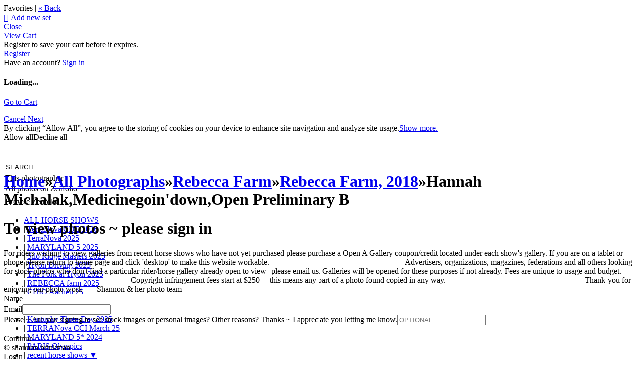

--- FILE ---
content_type: text/javascript; charset=utf-8
request_url: https://cdn.optimizely.com/js/8508271295.js
body_size: 105759
content:
/*! For license information please see client.min.js.LICENSE.txt */
(function(){var __webpack_modules__={865:function(t,n,e){var i;!function(r,o){"use strict";var a="function",u="undefined",c="object",s="string",f="model",l="name",d="type",v="vendor",h="version",p="architecture",g="console",m="mobile",_="tablet",y="smarttv",w="wearable",b="embedded",E="Amazon",I="Apple",A="ASUS",T="BlackBerry",S="Browser",k="Chrome",R="Firefox",C="Google",N="Huawei",D="LG",O="Microsoft",x="Motorola",M="Opera",P="Samsung",L="Sharp",V="Sony",U="Xiaomi",F="Zebra",B="Facebook",G=function(t){for(var n={},e=0;e<t.length;e++)n[t[e].toUpperCase()]=t[e];return n},z=function(t,n){return typeof t===s&&-1!==j(n).indexOf(j(t))},j=function(t){return t.toLowerCase()},q=function(t,n){if(typeof t===s)return t=t.replace(/^\s\s*/,""),typeof n===u?t:t.substring(0,350)},H=function(t,n){for(var e,i,r,u,s,f,l=0;l<n.length&&!s;){var d=n[l],v=n[l+1];for(e=i=0;e<d.length&&!s&&d[e];)if(s=d[e++].exec(t))for(r=0;r<v.length;r++)f=s[++i],typeof(u=v[r])===c&&u.length>0?2===u.length?typeof u[1]==a?this[u[0]]=u[1].call(this,f):this[u[0]]=u[1]:3===u.length?typeof u[1]!==a||u[1].exec&&u[1].test?this[u[0]]=f?f.replace(u[1],u[2]):o:this[u[0]]=f?u[1].call(this,f,u[2]):o:4===u.length&&(this[u[0]]=f?u[3].call(this,f.replace(u[1],u[2])):o):this[u]=f||o;l+=2}},Y=function(t,n){for(var e in n)if(typeof n[e]===c&&n[e].length>0){for(var i=0;i<n[e].length;i++)if(z(n[e][i],t))return"?"===e?o:e}else if(z(n[e],t))return"?"===e?o:e;return t},K={ME:"4.90","NT 3.11":"NT3.51","NT 4.0":"NT4.0",2e3:"NT 5.0",XP:["NT 5.1","NT 5.2"],Vista:"NT 6.0",7:"NT 6.1",8:"NT 6.2",8.1:"NT 6.3",10:["NT 6.4","NT 10.0"],RT:"ARM"},$={browser:[[/\b(?:crmo|crios)\/([\w\.]+)/i],[h,[l,"Chrome"]],[/edg(?:e|ios|a)?\/([\w\.]+)/i],[h,[l,"Edge"]],[/(opera mini)\/([-\w\.]+)/i,/(opera [mobiletab]{3,6})\b.+version\/([-\w\.]+)/i,/(opera)(?:.+version\/|[\/ ]+)([\w\.]+)/i],[l,h],[/opios[\/ ]+([\w\.]+)/i],[h,[l,M+" Mini"]],[/\bopr\/([\w\.]+)/i],[h,[l,M]],[/(kindle)\/([\w\.]+)/i,/(lunascape|maxthon|netfront|jasmine|blazer)[\/ ]?([\w\.]*)/i,/(avant |iemobile|slim)(?:browser)?[\/ ]?([\w\.]*)/i,/(ba?idubrowser)[\/ ]?([\w\.]+)/i,/(?:ms|\()(ie) ([\w\.]+)/i,/(flock|rockmelt|midori|epiphany|silk|skyfire|ovibrowser|bolt|iron|vivaldi|iridium|phantomjs|bowser|quark|qupzilla|falkon|rekonq|puffin|brave|whale(?!.+naver)|qqbrowserlite|qq|duckduckgo)\/([-\w\.]+)/i,/(weibo)__([\d\.]+)/i],[l,h],[/(?:\buc? ?browser|(?:juc.+)ucweb)[\/ ]?([\w\.]+)/i],[h,[l,"UC"+S]],[/microm.+\bqbcore\/([\w\.]+)/i,/\bqbcore\/([\w\.]+).+microm/i],[h,[l,"WeChat(Win) Desktop"]],[/micromessenger\/([\w\.]+)/i],[h,[l,"WeChat"]],[/konqueror\/([\w\.]+)/i],[h,[l,"Konqueror"]],[/trident.+rv[: ]([\w\.]{1,9})\b.+like gecko/i],[h,[l,"IE"]],[/yabrowser\/([\w\.]+)/i],[h,[l,"Yandex"]],[/(avast|avg)\/([\w\.]+)/i],[[l,/(.+)/,"$1 Secure "+S],h],[/\bfocus\/([\w\.]+)/i],[h,[l,R+" Focus"]],[/\bopt\/([\w\.]+)/i],[h,[l,M+" Touch"]],[/coc_coc\w+\/([\w\.]+)/i],[h,[l,"Coc Coc"]],[/dolfin\/([\w\.]+)/i],[h,[l,"Dolphin"]],[/coast\/([\w\.]+)/i],[h,[l,M+" Coast"]],[/miuibrowser\/([\w\.]+)/i],[h,[l,"MIUI "+S]],[/fxios\/([-\w\.]+)/i],[h,[l,R]],[/\bqihu|(qi?ho?o?|360)browser/i],[[l,"360 "+S]],[/(oculus|samsung|sailfish|huawei)browser\/([\w\.]+)/i],[[l,/(.+)/,"$1 "+S],h],[/(comodo_dragon)\/([\w\.]+)/i],[[l,/_/g," "],h],[/(electron)\/([\w\.]+) safari/i,/(tesla)(?: qtcarbrowser|\/(20\d\d\.[-\w\.]+))/i,/m?(qqbrowser|baiduboxapp|2345Explorer)[\/ ]?([\w\.]+)/i],[l,h],[/(metasr)[\/ ]?([\w\.]+)/i,/(lbbrowser)/i,/\[(linkedin)app\]/i],[l],[/((?:fban\/fbios|fb_iab\/fb4a)(?!.+fbav)|;fbav\/([\w\.]+);)/i],[[l,B],h],[/(kakao(?:talk|story))[\/ ]([\w\.]+)/i,/(naver)\(.*?(\d+\.[\w\.]+).*\)/i,/safari (line)\/([\w\.]+)/i,/\b(line)\/([\w\.]+)\/iab/i,/(chromium|instagram)[\/ ]([-\w\.]+)/i],[l,h],[/\bgsa\/([\w\.]+) .*safari\//i],[h,[l,"GSA"]],[/headlesschrome(?:\/([\w\.]+)| )/i],[h,[l,k+" Headless"]],[/ wv\).+(chrome)\/([\w\.]+)/i],[[l,k+" WebView"],h],[/droid.+ version\/([\w\.]+)\b.+(?:mobile safari|safari)/i],[h,[l,"Android "+S]],[/(chrome|omniweb|arora|[tizenoka]{5} ?browser)\/v?([\w\.]+)/i],[l,h],[/version\/([\w\.\,]+) .*mobile\/\w+ (safari)/i],[h,[l,"Mobile Safari"]],[/version\/([\w(\.|\,)]+) .*(mobile ?safari|safari)/i],[h,l],[/webkit.+?(mobile ?safari|safari)(\/[\w\.]+)/i],[l,[h,Y,{"1.0":"/8",1.2:"/1",1.3:"/3","2.0":"/412","2.0.2":"/416","2.0.3":"/417","2.0.4":"/419","?":"/"}]],[/(webkit|khtml)\/([\w\.]+)/i],[l,h],[/(navigator|netscape\d?)\/([-\w\.]+)/i],[[l,"Netscape"],h],[/mobile vr; rv:([\w\.]+)\).+firefox/i],[h,[l,R+" Reality"]],[/ekiohf.+(flow)\/([\w\.]+)/i,/(swiftfox)/i,/(icedragon|iceweasel|camino|chimera|fennec|maemo browser|minimo|conkeror|klar)[\/ ]?([\w\.\+]+)/i,/(seamonkey|k-meleon|icecat|iceape|firebird|phoenix|palemoon|basilisk|waterfox)\/([-\w\.]+)$/i,/(firefox)\/([\w\.]+)/i,/(mozilla)\/([\w\.]+) .+rv\:.+gecko\/\d+/i,/(polaris|lynx|dillo|icab|doris|amaya|w3m|netsurf|sleipnir|obigo|mosaic|(?:go|ice|up)[\. ]?browser)[-\/ ]?v?([\w\.]+)/i,/(links) \(([\w\.]+)/i,/panasonic;(viera)/i],[l,h],[/(cobalt)\/([\w\.]+)/i],[l,[h,/master.|lts./,""]]],cpu:[[/(?:(amd|x(?:(?:86|64)[-_])?|wow|win)64)[;\)]/i],[[p,"amd64"]],[/(ia32(?=;))/i],[[p,j]],[/((?:i[346]|x)86)[;\)]/i],[[p,"ia32"]],[/\b(aarch64|arm(v?8e?l?|_?64))\b/i],[[p,"arm64"]],[/\b(arm(?:v[67])?ht?n?[fl]p?)\b/i],[[p,"armhf"]],[/windows (ce|mobile); ppc;/i],[[p,"arm"]],[/((?:ppc|powerpc)(?:64)?)(?: mac|;|\))/i],[[p,/ower/,"",j]],[/(sun4\w)[;\)]/i],[[p,"sparc"]],[/((?:avr32|ia64(?=;))|68k(?=\))|\barm(?=v(?:[1-7]|[5-7]1)l?|;|eabi)|(?=atmel )avr|(?:irix|mips|sparc)(?:64)?\b|pa-risc)/i],[[p,j]]],device:[[/\b(sch-i[89]0\d|shw-m380s|sm-[ptx]\w{2,4}|gt-[pn]\d{2,4}|sgh-t8[56]9|nexus 10)/i],[f,[v,P],[d,_]],[/\b((?:s[cgp]h|gt|sm)-\w+|sc[g-]?[\d]+a?|galaxy nexus)/i,/samsung[- ]([-\w]+)/i,/sec-(sgh\w+)/i],[f,[v,P],[d,m]],[/\((ip(?:hone|od)[\w ]*);/i],[f,[v,I],[d,m]],[/\((ipad);[-\w\),; ]+apple/i,/applecoremedia\/[\w\.]+ \((ipad)/i,/\b(ipad)\d\d?,\d\d?[;\]].+ios/i],[f,[v,I],[d,_]],[/(macintosh);/i],[f,[v,I]],[/\b(sh-?[altvz]?\d\d[a-ekm]?)/i],[f,[v,L],[d,m]],[/\b((?:ag[rs][23]?|bah2?|sht?|btv)-a?[lw]\d{2})\b(?!.+d\/s)/i],[f,[v,N],[d,_]],[/(?:huawei|honor)([-\w ]+)[;\)]/i,/\b(nexus 6p|\w{2,4}e?-[atu]?[ln][\dx][012359c][adn]?)\b(?!.+d\/s)/i],[f,[v,N],[d,m]],[/\b(poco[\w ]+)(?: bui|\))/i,/\b; (\w+) build\/hm\1/i,/\b(hm[-_ ]?note?[_ ]?(?:\d\w)?) bui/i,/\b(redmi[\-_ ]?(?:note|k)?[\w_ ]+)(?: bui|\))/i,/\b(mi[-_ ]?(?:a\d|one|one[_ ]plus|note lte|max|cc)?[_ ]?(?:\d?\w?)[_ ]?(?:plus|se|lite)?)(?: bui|\))/i],[[f,/_/g," "],[v,U],[d,m]],[/\b(mi[-_ ]?(?:pad)(?:[\w_ ]+))(?: bui|\))/i],[[f,/_/g," "],[v,U],[d,_]],[/; (\w+) bui.+ oppo/i,/\b(cph[12]\d{3}|p(?:af|c[al]|d\w|e[ar])[mt]\d0|x9007|a101op)\b/i],[f,[v,"OPPO"],[d,m]],[/vivo (\w+)(?: bui|\))/i,/\b(v[12]\d{3}\w?[at])(?: bui|;)/i],[f,[v,"Vivo"],[d,m]],[/\b(rmx[12]\d{3})(?: bui|;|\))/i],[f,[v,"Realme"],[d,m]],[/\b(milestone|droid(?:[2-4x]| (?:bionic|x2|pro|razr))?:?( 4g)?)\b[\w ]+build\//i,/\bmot(?:orola)?[- ](\w*)/i,/((?:moto[\w\(\) ]+|xt\d{3,4}|nexus 6)(?= bui|\)))/i],[f,[v,x],[d,m]],[/\b(mz60\d|xoom[2 ]{0,2}) build\//i],[f,[v,x],[d,_]],[/((?=lg)?[vl]k\-?\d{3}) bui| 3\.[-\w; ]{10}lg?-([06cv9]{3,4})/i],[f,[v,D],[d,_]],[/(lm(?:-?f100[nv]?|-[\w\.]+)(?= bui|\))|nexus [45])/i,/\blg[-e;\/ ]+((?!browser|netcast|android tv)\w+)/i,/\blg-?([\d\w]+) bui/i],[f,[v,D],[d,m]],[/(ideatab[-\w ]+)/i,/lenovo ?(s[56]000[-\w]+|tab(?:[\w ]+)|yt[-\d\w]{6}|tb[-\d\w]{6})/i],[f,[v,"Lenovo"],[d,_]],[/(?:maemo|nokia).*(n900|lumia \d+)/i,/nokia[-_ ]?([-\w\.]*)/i],[[f,/_/g," "],[v,"Nokia"],[d,m]],[/(pixel c)\b/i],[f,[v,C],[d,_]],[/droid.+; (pixel[\daxl ]{0,6})(?: bui|\))/i],[f,[v,C],[d,m]],[/droid.+ (a?\d[0-2]{2}so|[c-g]\d{4}|so[-gl]\w+|xq-a\w[4-7][12])(?= bui|\).+chrome\/(?![1-6]{0,1}\d\.))/i],[f,[v,V],[d,m]],[/sony tablet [ps]/i,/\b(?:sony)?sgp\w+(?: bui|\))/i],[[f,"Xperia Tablet"],[v,V],[d,_]],[/ (kb2005|in20[12]5|be20[12][59])\b/i,/(?:one)?(?:plus)? (a\d0\d\d)(?: b|\))/i],[f,[v,"OnePlus"],[d,m]],[/(alexa)webm/i,/(kf[a-z]{2}wi)( bui|\))/i,/(kf[a-z]+)( bui|\)).+silk\//i],[f,[v,E],[d,_]],[/((?:sd|kf)[0349hijorstuw]+)( bui|\)).+silk\//i],[[f,/(.+)/g,"Fire Phone $1"],[v,E],[d,m]],[/(playbook);[-\w\),; ]+(rim)/i],[f,v,[d,_]],[/\b((?:bb[a-f]|st[hv])100-\d)/i,/\(bb10; (\w+)/i],[f,[v,T],[d,m]],[/(?:\b|asus_)(transfo[prime ]{4,10} \w+|eeepc|slider \w+|nexus 7|padfone|p00[cj])/i],[f,[v,A],[d,_]],[/ (z[bes]6[027][012][km][ls]|zenfone \d\w?)\b/i],[f,[v,A],[d,m]],[/(nexus 9)/i],[f,[v,"HTC"],[d,_]],[/(htc)[-;_ ]{1,2}([\w ]+(?=\)| bui)|\w+)/i,/(zte)[- ]([\w ]+?)(?: bui|\/|\))/i,/(alcatel|geeksphone|nexian|panasonic(?!(?:;|\.))|sony(?!-bra))[-_ ]?([-\w]*)/i],[v,[f,/_/g," "],[d,m]],[/droid.+; ([ab][1-7]-?[0178a]\d\d?)/i],[f,[v,"Acer"],[d,_]],[/droid.+; (m[1-5] note) bui/i,/\bmz-([-\w]{2,})/i],[f,[v,"Meizu"],[d,m]],[/(blackberry|benq|palm(?=\-)|sonyericsson|acer|asus|dell|meizu|motorola|polytron)[-_ ]?([-\w]*)/i,/(hp) ([\w ]+\w)/i,/(asus)-?(\w+)/i,/(microsoft); (lumia[\w ]+)/i,/(lenovo)[-_ ]?([-\w]+)/i,/(jolla)/i,/(oppo) ?([\w ]+) bui/i],[v,f,[d,m]],[/(kobo)\s(ereader|touch)/i,/(archos) (gamepad2?)/i,/(hp).+(touchpad(?!.+tablet)|tablet)/i,/(kindle)\/([\w\.]+)/i,/(nook)[\w ]+build\/(\w+)/i,/(dell) (strea[kpr\d ]*[\dko])/i,/(le[- ]+pan)[- ]+(\w{1,9}) bui/i,/(trinity)[- ]*(t\d{3}) bui/i,/(gigaset)[- ]+(q\w{1,9}) bui/i,/(vodafone) ([\w ]+)(?:\)| bui)/i],[v,f,[d,_]],[/(surface duo)/i],[f,[v,O],[d,_]],[/droid [\d\.]+; (fp\du?)(?: b|\))/i],[f,[v,"Fairphone"],[d,m]],[/(u304aa)/i],[f,[v,"AT&T"],[d,m]],[/\bsie-(\w*)/i],[f,[v,"Siemens"],[d,m]],[/\b(rct\w+) b/i],[f,[v,"RCA"],[d,_]],[/\b(venue[\d ]{2,7}) b/i],[f,[v,"Dell"],[d,_]],[/\b(q(?:mv|ta)\w+) b/i],[f,[v,"Verizon"],[d,_]],[/\b(?:barnes[& ]+noble |bn[rt])([\w\+ ]*) b/i],[f,[v,"Barnes & Noble"],[d,_]],[/\b(tm\d{3}\w+) b/i],[f,[v,"NuVision"],[d,_]],[/\b(k88) b/i],[f,[v,"ZTE"],[d,_]],[/\b(nx\d{3}j) b/i],[f,[v,"ZTE"],[d,m]],[/\b(gen\d{3}) b.+49h/i],[f,[v,"Swiss"],[d,m]],[/\b(zur\d{3}) b/i],[f,[v,"Swiss"],[d,_]],[/\b((zeki)?tb.*\b) b/i],[f,[v,"Zeki"],[d,_]],[/\b([yr]\d{2}) b/i,/\b(dragon[- ]+touch |dt)(\w{5}) b/i],[[v,"Dragon Touch"],f,[d,_]],[/\b(ns-?\w{0,9}) b/i],[f,[v,"Insignia"],[d,_]],[/\b((nxa|next)-?\w{0,9}) b/i],[f,[v,"NextBook"],[d,_]],[/\b(xtreme\_)?(v(1[045]|2[015]|[3469]0|7[05])) b/i],[[v,"Voice"],f,[d,m]],[/\b(lvtel\-)?(v1[12]) b/i],[[v,"LvTel"],f,[d,m]],[/\b(ph-1) /i],[f,[v,"Essential"],[d,m]],[/\b(v(100md|700na|7011|917g).*\b) b/i],[f,[v,"Envizen"],[d,_]],[/\b(trio[-\w\. ]+) b/i],[f,[v,"MachSpeed"],[d,_]],[/\btu_(1491) b/i],[f,[v,"Rotor"],[d,_]],[/(shield[\w ]+) b/i],[f,[v,"Nvidia"],[d,_]],[/(sprint) (\w+)/i],[v,f,[d,m]],[/(kin\.[onetw]{3})/i],[[f,/\./g," "],[v,O],[d,m]],[/droid.+; (cc6666?|et5[16]|mc[239][23]x?|vc8[03]x?)\)/i],[f,[v,F],[d,_]],[/droid.+; (ec30|ps20|tc[2-8]\d[kx])\)/i],[f,[v,F],[d,m]],[/smart-tv.+(samsung)/i],[v,[d,y]],[/hbbtv.+maple;(\d+)/i],[[f,/^/,"SmartTV"],[v,P],[d,y]],[/(nux; netcast.+smarttv|lg (netcast\.tv-201\d|android tv))/i],[[v,D],[d,y]],[/(apple) ?tv/i],[v,[f,I+" TV"],[d,y]],[/crkey/i],[[f,k+"cast"],[v,C],[d,y]],[/droid.+aft(\w)( bui|\))/i],[f,[v,E],[d,y]],[/\(dtv[\);].+(aquos)/i,/(aquos-tv[\w ]+)\)/i],[f,[v,L],[d,y]],[/(bravia[\w ]+)( bui|\))/i],[f,[v,V],[d,y]],[/(mitv-\w{5}) bui/i],[f,[v,U],[d,y]],[/Hbbtv.*(technisat) (.*);/i],[v,f,[d,y]],[/\b(roku)[\dx]*[\)\/]((?:dvp-)?[\d\.]*)/i,/hbbtv\/\d+\.\d+\.\d+ +\([\w\+ ]*; *([\w\d][^;]*);([^;]*)/i],[[v,q],[f,q],[d,y]],[/\b(android tv|smart[- ]?tv|opera tv|tv; rv:)\b/i],[[d,y]],[/(ouya)/i,/(nintendo) ([wids3utch]+)/i],[v,f,[d,g]],[/droid.+; (shield) bui/i],[f,[v,"Nvidia"],[d,g]],[/(playstation [345portablevi]+)/i],[f,[v,V],[d,g]],[/\b(xbox(?: one)?(?!; xbox))[\); ]/i],[f,[v,O],[d,g]],[/((pebble))app/i],[v,f,[d,w]],[/droid.+; (glass) \d/i],[f,[v,C],[d,w]],[/droid.+; (wt63?0{2,3})\)/i],[f,[v,F],[d,w]],[/(quest( 2| pro)?)/i],[f,[v,B],[d,w]],[/(tesla)(?: qtcarbrowser|\/[-\w\.]+)/i],[v,[d,b]],[/droid .+?; ([^;]+?)(?: bui|\) applew).+? mobile safari/i],[f,[d,m]],[/droid .+?; ([^;]+?)(?: bui|\) applew).+?(?! mobile) safari/i],[f,[d,_]],[/\b((tablet|tab)[;\/]|focus\/\d(?!.+mobile))/i],[[d,_]],[/(phone|mobile(?:[;\/]| [ \w\/\.]*safari)|pda(?=.+windows ce))/i],[[d,m]],[/(android[-\w\. ]{0,9});.+buil/i],[f,[v,"Generic"]]],engine:[[/windows.+ edge\/([\w\.]+)/i],[h,[l,"EdgeHTML"]],[/webkit\/537\.36.+chrome\/(?!27)([\w\.]+)/i],[h,[l,"Blink"]],[/(presto)\/([\w\.]+)/i,/(webkit|trident|netfront|netsurf|amaya|lynx|w3m|goanna)\/([\w\.]+)/i,/ekioh(flow)\/([\w\.]+)/i,/(khtml|tasman|links)[\/ ]\(?([\w\.]+)/i,/(icab)[\/ ]([23]\.[\d\.]+)/i],[l,h],[/rv\:([\w\.]{1,9})\b.+(gecko)/i],[h,l]],os:[[/microsoft (windows) (vista|xp)/i],[l,h],[/(windows) nt 6\.2; (arm)/i,/(windows (?:phone(?: os)?|mobile))[\/ ]?([\d\.\w ]*)/i,/(windows)[\/ ]?([ntce\d\. ]+\w)(?!.+xbox)/i],[l,[h,Y,K]],[/(win(?=3|9|n)|win 9x )([nt\d\.]+)/i],[[l,"Windows"],[h,Y,K]],[/ip[honead]{2,4}\b(?:.*os ([\w]+) like mac|; opera)/i,/cfnetwork\/.+darwin/i],[[h,/_/g,"."],[l,"iOS"]],[/(mac os x) ?([\w\. ]*)/i,/(macintosh|mac_powerpc\b)(?!.+haiku)/i],[[l,"Mac OS"],[h,/_/g,"."]],[/droid ([\w\.]+)\b.+(android[- ]x86|harmonyos)/i],[h,l],[/(android|webos|qnx|bada|rim tablet os|maemo|meego|sailfish)[-\/ ]?([\w\.]*)/i,/(blackberry)\w*\/([\w\.]*)/i,/(tizen|kaios)[\/ ]([\w\.]+)/i,/\((series40);/i],[l,h],[/\(bb(10);/i],[h,[l,T]],[/(?:symbian ?os|symbos|s60(?=;)|series60)[-\/ ]?([\w\.]*)/i],[h,[l,"Symbian"]],[/mozilla\/[\d\.]+ \((?:mobile|tablet|tv|mobile; [\w ]+); rv:.+ gecko\/([\w\.]+)/i],[h,[l,R+" OS"]],[/web0s;.+rt(tv)/i,/\b(?:hp)?wos(?:browser)?\/([\w\.]+)/i],[h,[l,"webOS"]],[/crkey\/([\d\.]+)/i],[h,[l,k+"cast"]],[/(cros) [\w]+(?:\)| ([\w\.]+)\b)/i],[[l,"Chromium OS"],h],[/panasonic;(viera)/i,/(netrange)mmh/i,/(nettv)\/(\d+\.[\w\.]+)/i,/(nintendo|playstation) ([wids345portablevuch]+)/i,/(xbox); +xbox ([^\);]+)/i,/\b(joli|palm)\b ?(?:os)?\/?([\w\.]*)/i,/(mint)[\/\(\) ]?(\w*)/i,/(mageia|vectorlinux)[; ]/i,/([kxln]?ubuntu|debian|suse|opensuse|gentoo|arch(?= linux)|slackware|fedora|mandriva|centos|pclinuxos|red ?hat|zenwalk|linpus|raspbian|plan 9|minix|risc os|contiki|deepin|manjaro|elementary os|sabayon|linspire)(?: gnu\/linux)?(?: enterprise)?(?:[- ]linux)?(?:-gnu)?[-\/ ]?(?!chrom|package)([-\w\.]*)/i,/(hurd|linux) ?([\w\.]*)/i,/(gnu) ?([\w\.]*)/i,/\b([-frentopcghs]{0,5}bsd|dragonfly)[\/ ]?(?!amd|[ix346]{1,2}86)([\w\.]*)/i,/(haiku) (\w+)/i],[l,h],[/(sunos) ?([\w\.\d]*)/i],[[l,"Solaris"],h],[/((?:open)?solaris)[-\/ ]?([\w\.]*)/i,/(aix) ((\d)(?=\.|\)| )[\w\.])*/i,/\b(beos|os\/2|amigaos|morphos|openvms|fuchsia|hp-ux)/i,/(unix) ?([\w\.]*)/i],[l,h]]},W=function(t,n){if(typeof t===c&&(n=t,t=o),!(this instanceof W))return new W(t,n).getResult();var e=t||(typeof r!==u&&r.navigator&&r.navigator.userAgent?r.navigator.userAgent:""),i=typeof r!==u&&r.navigator&&r.navigator.userAgentData?r.navigator.userAgentData:o,a=n?function(t,n){var e={};for(var i in t)n[i]&&n[i].length%2==0?e[i]=n[i].concat(t[i]):e[i]=t[i];return e}($,n):$;return this.getBrowser=function(){var t,n={};return n[l]=o,n[h]=o,H.call(n,e,a.browser),n.major=typeof(t=n.version)===s?t.replace(/[^\d\.]/g,"").split(".")[0]:o,n},this.getCPU=function(){var t={};return t[p]=o,H.call(t,e,a.cpu),t},this.getDevice=function(){var t={};return t[v]=o,t[f]=o,t[d]=o,H.call(t,e,a.device),!t[d]&&i&&i.mobile&&(t[d]=m),t},this.getEngine=function(){var t={};return t[l]=o,t[h]=o,H.call(t,e,a.engine),t},this.getOS=function(){var t={};return t[l]=o,t[h]=o,H.call(t,e,a.os),!t[l]&&i&&"Unknown"!=i.platform&&(t[l]=i.platform.replace(/chrome/i,"Chromium").replace(/mac/i,"Mac ")),t},this.getResult=function(){return{ua:this.getUA(),browser:this.getBrowser(),engine:this.getEngine(),os:this.getOS(),device:this.getDevice(),cpu:this.getCPU()}},this.getUA=function(){return e},this.setUA=function(t){return e=typeof t===s&&t.length>350?q(t,350):t,this},this.setUA(e),this};W.VERSION="0.7.33",W.BROWSER=G([l,h,"major"]),W.CPU=G([p]),W.DEVICE=G([f,v,d,g,m,y,_,w,b]),W.ENGINE=W.OS=G([l,h]),typeof n!==u?(t.exports&&(n=t.exports=W),n.UAParser=W):e.amdO?(i=function(){return W}.call(n,e,n,t))===o||(t.exports=i):typeof r!==u&&(r.UAParser=W)}("object"==typeof window?window:this)},7805:function(t,n,e){var i=e(3503)(),r=e(5147);t.exports=function(t,n){function e(n){if(!(this instanceof e))return new e(n);try{throw new Error(n)}catch(o){o.name=t,this.stack=o.stack}i&&this.stack&&(this.stack=r(this.stack,t,n)),this.message=n||"",this.name=t}return e.prototype=new(n||Error),e.prototype.constructor=e,e.prototype.inspect=function(){return this.message?"["+t+": "+this.message+"]":"["+t+"]"},e.prototype.name=t,e}},5147:function(t){"use strict";t.exports=function(t,n,e){var i=n;return e&&(i+=": "+e),t=i+t.slice(t.indexOf("\n"))}},3503:function(t){"use strict";t.exports=function(){var t=new Error("yep");return!!t.stack&&"Error: yep\n"===t.stack.substr(0,11)}},3332:function(t,n,e){t.exports=function(){"use strict";function t(t){return"function"==typeof t||"object"==typeof t&&null!==t}function n(t){return"function"==typeof t}undefined;var i=Array.isArray?Array.isArray:function(t){return"[object Array]"===Object.prototype.toString.call(t)},r=0,o=undefined,a=undefined,u=function(t,n){w[r]=t,w[r+1]=n,2===(r+=2)&&(a?a(b):I())};function c(t){a=t}function s(t){u=t}var f="undefined"!=typeof window?window:undefined,l=f||{},d=l.MutationObserver||l.WebKitMutationObserver,v="undefined"==typeof self&&"undefined"!=typeof process&&"[object process]"==={}.toString.call(process),h="undefined"!=typeof Uint8ClampedArray&&"undefined"!=typeof importScripts&&"undefined"!=typeof MessageChannel;function p(){return function(){return process.nextTick(b)}}function g(){return void 0!==o?function(){o(b)}:y()}function m(){var t=0,n=new d(b),e=document.createTextNode("");return n.observe(e,{characterData:!0}),function(){e.data=t=++t%2}}function _(){var t=new MessageChannel;return t.port1.onmessage=b,function(){return t.port2.postMessage(0)}}function y(){var t=setTimeout;return function(){return t(b,1)}}var w=new Array(1e3);function b(){for(var t=0;t<r;t+=2)(0,w[t])(w[t+1]),w[t]=undefined,w[t+1]=undefined;r=0}function E(){try{undefined;var t=e(7711);return o=t.runOnLoop||t.runOnContext,g()}catch(n){return y()}}var I=undefined;function A(t,n){var e=arguments,i=this,r=new this.constructor(k);r[S]===undefined&&Q(r);var o,a=i._state;return a?(o=e[a-1],u((function(){return $(a,r,o,i._result)}))):j(i,r,t,n),r}function T(t){var n=this;if(t&&"object"==typeof t&&t.constructor===n)return t;var e=new n(k);return F(e,t),e}I=v?p():d?m():h?_():f===undefined?E():y();var S=Math.random().toString(36).substring(16);function k(){}var R=void 0,C=1,N=2,D=new H;function O(){return new TypeError("You cannot resolve a promise with itself")}function x(){return new TypeError("A promises callback cannot return that same promise.")}function M(t){try{return t.then}catch(n){return D.error=n,D}}function P(t,n,e,i){try{t.call(n,e,i)}catch(r){return r}}function L(t,n,e){u((function(t){var i=!1,r=P(e,n,(function(e){i||(i=!0,n!==e?F(t,e):G(t,e))}),(function(n){i||(i=!0,z(t,n))}),"Settle: "+(t._label||" unknown promise"));!i&&r&&(i=!0,z(t,r))}),t)}function V(t,n){n._state===C?G(t,n._result):n._state===N?z(t,n._result):j(n,undefined,(function(n){return F(t,n)}),(function(n){return z(t,n)}))}function U(t,e,i){e.constructor===t.constructor&&i===A&&e.constructor.resolve===T?V(t,e):i===D?(z(t,D.error),D.error=null):i===undefined?G(t,e):n(i)?L(t,e,i):G(t,e)}function F(n,e){n===e?z(n,O()):t(e)?U(n,e,M(e)):G(n,e)}function B(t){t._onerror&&t._onerror(t._result),q(t)}function G(t,n){t._state===R&&(t._result=n,t._state=C,0!==t._subscribers.length&&u(q,t))}function z(t,n){t._state===R&&(t._state=N,t._result=n,u(B,t))}function j(t,n,e,i){var r=t._subscribers,o=r.length;t._onerror=null,r[o]=n,r[o+C]=e,r[o+N]=i,0===o&&t._state&&u(q,t)}function q(t){var n=t._subscribers,e=t._state;if(0!==n.length){for(var i=undefined,r=undefined,o=t._result,a=0;a<n.length;a+=3)i=n[a],r=n[a+e],i?$(e,i,r,o):r(o);t._subscribers.length=0}}function H(){this.error=null}var Y=new H;function K(t,n){try{return t(n)}catch(e){return Y.error=e,Y}}function $(t,e,i,r){var o=n(i),a=undefined,u=undefined,c=undefined,s=undefined;if(o){if((a=K(i,r))===Y?(s=!0,u=a.error,a.error=null):c=!0,e===a)return void z(e,x())}else a=r,c=!0;e._state!==R||(o&&c?F(e,a):s?z(e,u):t===C?G(e,a):t===N&&z(e,a))}function W(t,n){try{n((function(n){F(t,n)}),(function(n){z(t,n)}))}catch(e){z(t,e)}}var X=0;function J(){return X++}function Q(t){t[S]=X++,t._state=undefined,t._result=undefined,t._subscribers=[]}function Z(t,n){this._instanceConstructor=t,this.promise=new t(k),this.promise[S]||Q(this.promise),i(n)?(this._input=n,this.length=n.length,this._remaining=n.length,this._result=new Array(this.length),0===this.length?G(this.promise,this._result):(this.length=this.length||0,this._enumerate(),0===this._remaining&&G(this.promise,this._result))):z(this.promise,tt())}function tt(){return new Error("Array Methods must be provided an Array")}function nt(t){return new Z(this,t).promise}function et(t){var n=this;return i(t)?new n((function(e,i){for(var r=t.length,o=0;o<r;o++)n.resolve(t[o]).then(e,i)})):new n((function(t,n){return n(new TypeError("You must pass an array to race."))}))}function it(t){var n=new this(k);return z(n,t),n}function rt(){throw new TypeError("You must pass a resolver function as the first argument to the promise constructor")}function ot(){throw new TypeError("Failed to construct 'Promise': Please use the 'new' operator, this object constructor cannot be called as a function.")}function at(t){this[S]=J(),this._result=this._state=undefined,this._subscribers=[],k!==t&&("function"!=typeof t&&rt(),this instanceof at?W(this,t):ot())}function ut(){var t=undefined;if("undefined"!=typeof e.g)t=e.g;else if("undefined"!=typeof self)t=self;else try{t=Function("return this")()}catch(r){throw new Error("polyfill failed because global object is unavailable in this environment")}var n=t.Promise;if(n){var i=null;try{i=Object.prototype.toString.call(n.resolve())}catch(r){}if("[object Promise]"===i&&!n.cast)return}t.Promise=at}return Z.prototype._enumerate=function(){for(var t=this.length,n=this._input,e=0;this._state===R&&e<t;e++)this._eachEntry(n[e],e)},Z.prototype._eachEntry=function(t,n){var e=this._instanceConstructor,i=e.resolve;if(i===T){var r=M(t);if(r===A&&t._state!==R)this._settledAt(t._state,n,t._result);else if("function"!=typeof r)this._remaining--,this._result[n]=t;else if(e===at){var o=new e(k);U(o,t,r),this._willSettleAt(o,n)}else this._willSettleAt(new e((function(n){return n(t)})),n)}else this._willSettleAt(i(t),n)},Z.prototype._settledAt=function(t,n,e){var i=this.promise;i._state===R&&(this._remaining--,t===N?z(i,e):this._result[n]=e),0===this._remaining&&G(i,this._result)},Z.prototype._willSettleAt=function(t,n){var e=this;j(t,undefined,(function(t){return e._settledAt(C,n,t)}),(function(t){return e._settledAt(N,n,t)}))},at.all=nt,at.race=et,at.resolve=T,at.reject=it,at._setScheduler=c,at._setAsap=s,at._asap=u,at.prototype={constructor:at,then:A,"catch":function(t){return this.then(null,t)}},at.polyfill=ut,at.Promise=at,at}()},4443:function(t){"use strict";t.exports=function(t){var n,e={};if(!(t instanceof Object)||Array.isArray(t))throw new Error("keyMirror(...): Argument must be an object.");for(n in t)t.hasOwnProperty(n)&&(e[n]=n);return e}},2184:function(t){"use strict";t.exports=function(t,n,e,i){Object.defineProperty(t,n,{get:function(){var t=e.call(this);return Object.defineProperty(this,n,{value:t,enumerable:!!i,writable:!0}),t},set:function(t){return Object.defineProperty(this,n,{value:t,enumerable:!!i,writable:!0}),t},enumerable:!!i,configurable:!0})}},7760:function(t){"use strict";var n=Element.prototype,e=n.matches||n.matchesSelector||n.webkitMatchesSelector||n.mozMatchesSelector||n.msMatchesSelector||n.oMatchesSelector;t.exports=function(t,n){if(e)return e.call(t,n);for(var i=t.parentNode.querySelectorAll(n),r=0;r<i.length;r++)if(i[r]==t)return!0;return!1}},3237:function(t){!function(){function n(t,n){var e,i,r,o,a,u,c,s;for(e=3&t.length,i=t.length-e,r=n,a=3432918353,u=461845907,s=0;s<i;)c=255&t.charCodeAt(s)|(255&t.charCodeAt(++s))<<8|(255&t.charCodeAt(++s))<<16|(255&t.charCodeAt(++s))<<24,++s,r=27492+(65535&(o=5*(65535&(r=(r^=c=(65535&(c=(c=(65535&c)*a+(((c>>>16)*a&65535)<<16)&4294967295)<<15|c>>>17))*u+(((c>>>16)*u&65535)<<16)&4294967295)<<13|r>>>19))+((5*(r>>>16)&65535)<<16)&4294967295))+((58964+(o>>>16)&65535)<<16);switch(c=0,e){case 3:c^=(255&t.charCodeAt(s+2))<<16;case 2:c^=(255&t.charCodeAt(s+1))<<8;case 1:r^=c=(65535&(c=(c=(65535&(c^=255&t.charCodeAt(s)))*a+(((c>>>16)*a&65535)<<16)&4294967295)<<15|c>>>17))*u+(((c>>>16)*u&65535)<<16)&4294967295}return r^=t.length,r=2246822507*(65535&(r^=r>>>16))+((2246822507*(r>>>16)&65535)<<16)&4294967295,r=3266489909*(65535&(r^=r>>>13))+((3266489909*(r>>>16)&65535)<<16)&4294967295,(r^=r>>>16)>>>0}var e=n;e.v2=function(t,n){for(var e,i=t.length,r=n^i,o=0;i>=4;)e=1540483477*(65535&(e=255&t.charCodeAt(o)|(255&t.charCodeAt(++o))<<8|(255&t.charCodeAt(++o))<<16|(255&t.charCodeAt(++o))<<24))+((1540483477*(e>>>16)&65535)<<16),r=1540483477*(65535&r)+((1540483477*(r>>>16)&65535)<<16)^(e=1540483477*(65535&(e^=e>>>24))+((1540483477*(e>>>16)&65535)<<16)),i-=4,++o;switch(i){case 3:r^=(255&t.charCodeAt(o+2))<<16;case 2:r^=(255&t.charCodeAt(o+1))<<8;case 1:r=1540483477*(65535&(r^=255&t.charCodeAt(o)))+((1540483477*(r>>>16)&65535)<<16)}return r=1540483477*(65535&(r^=r>>>13))+((1540483477*(r>>>16)&65535)<<16),(r^=r>>>15)>>>0},e.v3=n,t.exports=e}()},2290:function(t,n,e){t=e.nmd(t),function(){var i,r="Expected a function",o="__lodash_hash_undefined__",a=1/0,u=9007199254740991,c="[object Arguments]",s="[object Array]",f="[object Boolean]",l="[object Date]",d="[object Error]",v="[object Function]",h="[object GeneratorFunction]",p="[object Map]",g="[object Number]",m="[object Object]",_="[object RegExp]",y="[object Set]",w="[object String]",b="[object Symbol]",E="[object WeakMap]",I="[object ArrayBuffer]",A="[object Float32Array]",T="[object Float64Array]",S="[object Int8Array]",k="[object Int16Array]",R="[object Int32Array]",C="[object Uint8Array]",N="[object Uint8ClampedArray]",D="[object Uint16Array]",O="[object Uint32Array]",x=/[&<>"'`]/g,M=RegExp(x.source),P=/\w*$/,L=/^\[object .+?Constructor\]$/,V=/^(?:0|[1-9]\d*)$/,U={};U[A]=U[T]=U[S]=U[k]=U[R]=U[C]=U[N]=U[D]=U[O]=!0,U[c]=U[s]=U[I]=U[f]=U[l]=U[d]=U[v]=U[p]=U[g]=U[m]=U[_]=U[y]=U[w]=U[E]=!1;var F={};F[c]=F[s]=F[I]=F[f]=F[l]=F[A]=F[T]=F[S]=F[k]=F[R]=F[p]=F[g]=F[m]=F[_]=F[y]=F[w]=F[b]=F[C]=F[N]=F[D]=F[O]=!0,F[d]=F[v]=F[E]=!1;var B={"&":"&amp;","<":"&lt;",">":"&gt;",'"':"&quot;","'":"&#39;","`":"&#96;"},G={"function":!0,object:!0},z=G[typeof n]&&n&&!n.nodeType?n:i,j=G.object&&t&&!t.nodeType?t:i,q=j&&j.exports===z?z:i,H=rt(z&&j&&"object"==typeof e.g&&e.g),Y=rt(G[typeof self]&&self),K=rt(G[typeof window]&&window),$=rt(G[typeof this]&&this),W=H||K!==($&&$.window)&&K||Y||$||Function("return this")();function X(t,n){return t.set(n[0],n[1]),t}function J(t,n){return t.add(n),t}function Q(t,n){return nt(In(t),Ae)}function Z(t,n){return!!t.length&&it(t,n,0)>-1}function tt(t,n,e){for(var i=-1,r=t.length;++i<r;)if(e(n,t[i]))return!0;return!1}function nt(t,n){for(var e=-1,i=n.length,r=t.length;++e<i;)t[r+e]=n[e];return t}function et(t,n,e){for(var r=-1,o=t.length;++r<o;){var a=t[r],u=n(a);if(null!=u&&(c===i?u==u:e(u,c)))var c=u,s=a}return s}function it(t,n,e){if(n!=n)return function(t,n,e){var i=t.length,r=n+(e?0:-1);for(;e?r--:++r<i;){var o=t[r];if(o!=o)return r}return-1}(t,e);for(var i=e-1,r=t.length;++i<r;)if(t[i]===n)return i;return-1}function rt(t){return t&&t.Object===Object?t:null}function ot(t){return B[t]}function at(t){var n=!1;if(null!=t&&"function"!=typeof t.toString)try{n=!!(t+"")}catch(e){}return n}function ut(t,n){return t="number"==typeof t||V.test(t)?+t:-1,n=null==n?u:n,t>-1&&t%1==0&&t<n}var ct=Array.prototype,st=Object.prototype,ft=Function.prototype.toString,lt=st.hasOwnProperty,dt=0,vt=ft.call(Object),ht=st.toString,pt=W._,gt=RegExp("^"+ft.call(lt).replace(/[\\^$.*+?()[\]{}|]/g,"\\$&").replace(/hasOwnProperty|(function).*?(?=\\\()| for .+?(?=\\\])/g,"$1.*?")+"$"),mt=W.Reflect,_t=W.Symbol,yt=W.Uint8Array,wt=mt?mt.enumerate:i,bt=Object.getPrototypeOf,Et=Object.getOwnPropertySymbols,It=Object.create,At=st.propertyIsEnumerable,Tt=ct.splice,St=W.isFinite,kt=Object.keys,Rt=Math.max,Ct=On(W,"Map"),Nt=On(W,"Set"),Dt=On(W,"WeakMap"),Ot=On(Object,"create"),xt=Ct?ft.call(Ct):"",Mt=Nt?ft.call(Nt):"",Pt=Dt?ft.call(Dt):"",Lt=_t?_t.prototype:i,Vt=Lt?Lt.valueOf:i;function Ut(t){if(ue(t)&&!Zn(t)){if(t instanceof Ft)return t;if(lt.call(t,"__wrapped__"))return function(t){var n=new Ft(t.u,t.l);return n.I=In(t.I),n}(t)}return new Ft(t)}function Ft(t,n){this.u=t,this.I=[],this.l=!!n}function Bt(){}function Gt(t,n){return Ot?t[n]!==i:lt.call(t,n)}function zt(t){var n=-1,e=t?t.length:0;for(this.clear();++n<e;){var i=t[n];this.set(i[0],i[1])}}function jt(t){var n=-1,e=t?t.length:0;for(this.A=new zt;++n<e;)this.push(t[n])}function qt(t,n){var e=t.A;if(Ln(n)){var i=e.A;return("string"==typeof n?i.string:i.hash)[n]===o}return e.has(n)}function Ht(t){var n=-1,e=t?t.length:0;for(this.clear();++n<e;){var i=t[n];this.set(i[0],i[1])}}function Yt(t,n){var e=Wt(t,n);return!(e<0)&&(e==t.length-1?t.pop():Tt.call(t,e,1),!0)}function Kt(t,n){var e=Wt(t,n);return e<0?i:t[e][1]}function $t(t,n){return Wt(t,n)>-1}function Wt(t,n){for(var e=t.length;e--;)if(Xn(t[e][0],n))return e;return-1}function Xt(t,n,e){var i=Wt(t,n);i<0?t.push([n,e]):t[i][1]=e}function Jt(t,n,e,r){return t===i||Xn(t,st[e])&&!lt.call(r,e)?n:t}function Qt(t,n,e){(e!==i&&!Xn(t[n],e)||"number"==typeof n&&e===i&&!(n in t))&&(t[n]=e)}function Zt(t,n,e){var r=t[n];lt.call(t,n)&&Xn(r,e)&&(e!==i||n in t)||(t[n]=e)}function tn(t){return"function"==typeof t?t:Te}function nn(t,n,e,r,o,a,u){var s;if(r&&(s=a?r(t,o,a,u):r(t)),s!==i)return s;if(!ae(t))return t;var d=Zn(t);if(d){if(s=function(t){var n=t.length,e=t.constructor(n);n&&"string"==typeof t[0]&&lt.call(t,"index")&&(e.index=t.index,e.input=t.input);return e}(t),!n)return In(t)}else{var E=Mn(t),x=E==v||E==h;if(ie(t))return function(t,n){if(n)return t.slice();var e=new t.constructor(t.length);return t.copy(e),e}(t,n);if(E==m||E==c||x&&!a){if(at(t))return a?t:{};if(s=function(t){return"function"!=typeof t.constructor||Vn(t)?{}:en(bt(t))}(x?{}:t),!n)return s=function(t,n){return t&&Sn(n,ye(n),t)}(s,t),e?Rn(t,s):s}else{if(!F[E])return a?t:{};s=function(t,n,e){var i=t.constructor;switch(n){case I:return Tn(t);case f:case l:return new i(+t);case A:case T:case S:case k:case R:case C:case N:case D:case O:return function(t,n){var e=n?Tn(t.buffer):t.buffer;return new t.constructor(e,t.byteOffset,t.length)}(t,e);case p:return function(t){return jn(function(t){var n=-1,e=Array(t.size);return t.forEach((function(t,i){e[++n]=[i,t]})),e}(t),X,new t.constructor)}(t);case g:case w:return new i(t);case _:return function(t){var n=new t.constructor(t.source,P.exec(t));return n.lastIndex=t.lastIndex,n}(t);case y:return jn(function(t){var n=-1,e=Array(t.size);return t.forEach((function(t){e[++n]=t})),e}(o=t),J,new o.constructor);case b:return r=t,Vt?Object(Vt.call(r)):{}}var r;var o}(t,E,n)}}u||(u=new Ht);var M=u.get(t);return M||(u.set(t,s),(d?un:ln)(t,(function(i,o){Zt(s,o,nn(i,n,e,r,o,t,u))})),e&&!d?Rn(t,s):s)}function en(t){return ae(t)?It(t):{}}function rn(t,n,e){if("function"!=typeof t)throw new TypeError(r);return setTimeout((function(){t.apply(i,e)}),n)}var on,an,un=(on=ln,function(t,n){if(null==t)return t;if(!te(t))return on(t,n);for(var e=t.length,i=an?e:-1,r=Object(t);(an?i--:++i<e)&&!1!==n(r[i],i,r););return t});function cn(t,n){var e=[];return un(t,(function(t,i,r){n(t,i,r)&&e.push(t)})),e}function sn(t,n,e,i){i||(i=[]);for(var r=-1,o=t.length;++r<o;){var a=t[r];n>0&&ne(a)&&(e||Zn(a)||Qn(a))?n>1?sn(a,n-1,e,i):nt(i,a):e||(i[i.length]=a)}return i}var fn=function(t){return function(n,e,i){for(var r=-1,o=Object(n),a=i(n),u=a.length;u--;){var c=a[t?u:++r];if(!1===e(o[c],c,o))break}return n}}();function ln(t,n){return t&&fn(t,n,ye)}function dn(t,n){return cn(n,(function(n){return re(t[n])}))}function vn(t,n,e,r,o){return t===n||(null==t||null==n||!ae(t)&&!ue(n)?t!=t&&n!=n:function(t,n,e,r,o,a){var u=Zn(t),v=Zn(n),h=s,p=s;u||(h=(h=ht.call(t))==c?m:h);v||(p=(p=ht.call(n))==c?m:p);var y=h==m&&!at(t),b=p==m&&!at(n),E=h==p;a||(a=[]);var I=Gn(a,(function(n){return n[0]===t}));if(I&&I[1])return I[1]==n;if(a.push([t,n]),E&&!y){var A=u||fe(t)?function(t,n,e,r,o,a){var u=-1,c=2&o,s=1&o,f=t.length,l=n.length;if(f!=l&&!(c&&l>f))return!1;var d=!0;for(;++u<f;){var v,h=t[u],p=n[u];if(v!==i){if(v)continue;d=!1;break}if(s){if(!An(n,(function(t){return h===t||e(h,t,r,o,a)}))){d=!1;break}}else if(h!==p&&!e(h,p,r,o,a)){d=!1;break}}return d}(t,n,e,r,o,a):function(t,n,e){switch(e){case f:case l:return+t==+n;case d:return t.name==n.name&&t.message==n.message;case g:return t!=+t?n!=+n:t==+n;case _:case w:return t==n+""}return!1}(t,n,h);return a.pop(),A}if(!(2&o)){var T=y&&lt.call(t,"__wrapped__"),S=b&&lt.call(n,"__wrapped__");if(T||S){A=e(T?t.value():t,S?n.value():n,r,o,a);return a.pop(),A}}if(!E)return!1;A=function(t,n,e,r,o,a){var u=2&o,c=ye(t),s=c.length,f=ye(n),l=f.length;if(s!=l&&!u)return!1;var d=s;for(;d--;){var v=c[d];if(!(u?v in n:lt.call(n,v)))return!1}var h=!0,p=u;for(;++d<s;){var g,m=t[v=c[d]],_=n[v];if(!(g===i?m===_||e(m,_,r,o,a):g)){h=!1;break}p||(p="constructor"==v)}if(h&&!p){var y=t.constructor,w=n.constructor;y==w||!("constructor"in t)||!("constructor"in n)||"function"==typeof y&&y instanceof y&&"function"==typeof w&&w instanceof w||(h=!1)}return h}(t,n,e,r,o,a);return a.pop(),A}(t,n,vn,e,r,o))}function hn(t){var n=typeof t;return"function"==n?t:null==t?Te:("object"==n?mn:bn)(t)}function pn(t){t=null==t?t:Object(t);var n=[];for(var e in t)n.push(e);return n}function gn(t,n){var e=-1,i=te(t)?Array(t.length):[];return un(t,(function(t,r,o){i[++e]=n(t,r,o)})),i}function mn(t){var n=ye(t);return function(e){var r=n.length;if(null==e)return!r;for(e=Object(e);r--;){var o=n[r];if(!(o in e)||!vn(t[o],e[o],i,3))return!1}return!0}}function _n(t,n,e,r,o){if(t!==n){var a=Zn(n)||fe(n)?i:we(n);un(a||n,(function(u,c){if(a&&(u=n[c=u]),ae(u))o||(o=new Ht),function(t,n,e,r,o,a,u){var c=t[e],s=n[e],f=u.get(s);if(f)return void Qt(t,e,f);var l=a?a(c,s,e+"",t,n,u):i,d=l===i;d&&(l=s,Zn(s)||fe(s)?Zn(c)?l=c:ne(c)?l=In(c):(d=!1,l=nn(s,!a)):function(t){if(!ue(t)||ht.call(t)!=m||at(t))return!1;var n=bt(t);if(null===n)return!0;var e=n.constructor;return"function"==typeof e&&e instanceof e&&ft.call(e)==vt}(s)||Qn(s)?Qn(c)?l=Sn(v=c,we(v)):!ae(c)||r&&re(c)?(d=!1,l=nn(s,!a)):l=c:d=!1);var v;u.set(s,l),d&&o(l,s,r,a,u);u["delete"](s),Qt(t,e,l)}(t,n,c,e,_n,r,o);else{var s=r?r(t[c],u,c+"",t,n,o):i;s===i&&(s=u),Qt(t,c,s)}}))}}function yn(t,n){return t=Object(t),jn(n,(function(n,e){return e in t&&(n[e]=t[e]),n}),{})}function wn(t,n){var e={};return function(t,n){null==t||fn(t,n,we)}(t,(function(t,i){n(t,i)&&(e[i]=t)})),e}function bn(t){return function(n){return null==n?i:n[t]}}function En(t,n,e){var i=-1,r=t.length;n<0&&(n=-n>r?0:r+n),(e=e>r?r:e)<0&&(e+=r),r=n>e?0:e-n>>>0,n>>>=0;for(var o=Array(r);++i<r;)o[i]=t[i+n];return o}function In(t){return En(t,0,t.length)}function An(t,n){var e;return un(t,(function(t,i,r){return!(e=n(t,i,r))})),!!e}function Tn(t){var n=new t.constructor(t.byteLength);return new yt(n).set(new yt(t)),n}wt&&!At.call({valueOf:1},"valueOf")&&(pn=function(t){return function(t){for(var n,e=[];!(n=t.next()).done;)e.push(n.value);return e}(wt(t))});var Sn=kn;function kn(t,n,e,i){e||(e={});for(var r=-1,o=n.length;++r<o;){var a=n[r];Zt(e,a,i?i(e[a],t[a],a,e,t):t[a])}return e}function Rn(t,n){return Sn(t,xn(t),n)}function Cn(t){return Wn((function(n,e){var r=-1,o=e.length,a=o>1?e[o-1]:i;for(a="function"==typeof a?(o--,a):i,n=Object(n);++r<o;){var u=e[r];u&&t(n,u,r,a)}return n}))}function Nn(t,n,e,i){if("function"!=typeof t)throw new TypeError(r);var o=1&n,a=function(t){return function(){var n=arguments,e=en(t.prototype),i=t.apply(e,n);return ae(i)?i:e}}(t);return function u(){for(var n=-1,r=arguments.length,c=-1,s=i.length,f=Array(s+r),l=this&&this!==W&&this instanceof u?a:t;++c<s;)f[c]=i[c];for(;r--;)f[c++]=arguments[++n];return l.apply(o?e:this,f)}}var Dn=bn("length");function On(t,n){var e=t[n];return function(t){if(null==t)return!1;if(re(t))return gt.test(ft.call(t));return ue(t)&&(at(t)?gt:L).test(t)}(e)?e:i}var xn=Et||function(){return[]};function Mn(t){return ht.call(t)}function Pn(t){var n=t?t.length:i;return oe(n)&&(Zn(t)||se(t)||Qn(t))?function(t,n){for(var e=-1,i=Array(t);++e<t;)i[e]=n(e);return i}(n,String):null}function Ln(t){var n=typeof t;return"number"==n||"boolean"==n||"string"==n&&"__proto__"!=t||null==t}function Vn(t){var n=t&&t.constructor;return t===("function"==typeof n&&n.prototype||st)}(Ct&&Mn(new Ct)!=p||Nt&&Mn(new Nt)!=y||Dt&&Mn(new Dt)!=E)&&(Mn=function(t){var n=ht.call(t),e=n==m?t.constructor:null,i="function"==typeof e?ft.call(e):"";if(i)switch(i){case xt:return p;case Mt:return y;case Pt:return E}return n});var Un=Wn((function(t,n){return Zn(t)||(t=null==t?[]:[Object(t)]),n=sn(n,1),Q(t)}));function Fn(t){return t?t[0]:i}function Bn(t){var n=Ut(t);return n.l=!0,n}function Gn(t,n){return function(t,n,e,i){var r;return e(t,(function(t,e,o){if(n(t,e,o))return r=i?e:t,!1})),r}(t,hn(n),un)}function zn(t,n){return un(t,tn(n))}function jn(t,n,e){return function(t,n,e,i,r){return r(t,(function(t,r,o){e=i?(i=!1,t):n(e,t,r,o)})),e}(t,hn(n),e,arguments.length<3,un)}function qn(t,n){var e;if("function"!=typeof n)throw new TypeError(r);return t=de(t),function(){return--t>0&&(e=n.apply(this,arguments)),t<=1&&(n=i),e}}var Hn=Wn((function(t,n,e){return Nn(t,33,n,e)})),Yn=Wn((function(t,n){return rn(t,1,n)})),Kn=Wn((function(t,n,e){return rn(t,ve(n)||0,e)}));var $n=Wn((function(t,n){return Nn(t,32,i,n)}));function Wn(t,n){if("function"!=typeof t)throw new TypeError(r);return n=Rt(n===i?t.length-1:de(n),0),function(){for(var e=arguments,i=-1,r=Rt(e.length-n,0),o=Array(r);++i<r;)o[i]=e[n+i];var a=Array(n+1);for(i=-1;++i<n;)a[i]=e[i];return a[n]=o,t.apply(this,a)}}function Xn(t,n){return t===n||t!=t&&n!=n}function Jn(t,n){return t>n}function Qn(t){return ne(t)&&lt.call(t,"callee")&&(!At.call(t,"callee")||ht.call(t)==c)}var Zn=Array.isArray;function te(t){return null!=t&&oe(Dn(t))&&!re(t)}function ne(t){return ue(t)&&te(t)}var ee,ie=(ee=!1,function(){return ee});function re(t){var n=ae(t)?ht.call(t):"";return n==v||n==h}function oe(t){return"number"==typeof t&&t>-1&&t%1==0&&t<=u}function ae(t){var n=typeof t;return!!t&&("object"==n||"function"==n)}function ue(t){return!!t&&"object"==typeof t}function ce(t){return"number"==typeof t||ue(t)&&ht.call(t)==g}function se(t){return"string"==typeof t||!Zn(t)&&ue(t)&&ht.call(t)==w}function fe(t){return ue(t)&&oe(t.length)&&!!U[ht.call(t)]}function le(t,n){return t<n}var de=Number,ve=Number;function he(t){return"string"==typeof t?t:null==t?"":t+""}var pe=Cn((function(t,n){Sn(n,ye(n),t)})),ge=Cn((function(t,n){Sn(n,we(n),t)})),me=Cn((function(t,n,e,i){kn(n,we(n),t,i)}));var _e=Wn((function(t){return t.push(i,Jt),me.apply(i,t)}));function ye(t){var n=Vn(t);if(!n&&!te(t))return function(t){return kt(Object(t))}(t);var e=Pn(t),i=!!e,r=e||[],o=r.length;for(var a in t)!lt.call(t,a)||i&&("length"==a||ut(a,o))||n&&"constructor"==a||r.push(a);return r}function we(t){for(var n=-1,e=Vn(t),i=pn(t),r=i.length,o=Pn(t),a=!!o,u=o||[],c=u.length;++n<r;){var s=i[n];a&&("length"==s||ut(s,c))||"constructor"==s&&(e||!lt.call(t,s))||u.push(s)}return u}var be=Cn((function(t,n,e){_n(t,n,e)})),Ee=Wn((function(t,n){return null==t?{}:(n=gn(sn(n,1),String),yn(t,function(t,n,e,i){var r,o=-1,a=Z,u=!0,c=t.length,s=[],f=n.length;if(!c)return s;e&&(n=gn(n,(r=e,function(t){return r(t)}))),i?(a=tt,u=!1):n.length>=200&&(a=qt,u=!1,n=new jt(n));t:for(;++o<c;){var l=t[o],d=e?e(l):l;if(u&&d==d){for(var v=f;v--;)if(n[v]===d)continue t;s.push(l)}else a(n,d,i)||s.push(l)}return s}(we(t),n)))}));var Ie=Wn((function(t,n){return null==t?{}:yn(t,sn(n,1))}));function Ae(t){return t?function(t,n){return gn(n,(function(n){return t[n]}))}(t,ye(t)):[]}function Te(t){return t}var Se,ke=hn;function Re(t,n,e){var i=ye(n),r=dn(n,i);null!=e||ae(n)&&(r.length||!i.length)||(e=n,n=t,t=this,r=dn(n,ye(n)));var o=!ae(e)||!("chain"in e)||e.chain,a=re(t);return un(r,(function(e){var i=n[e];t[e]=i,a&&(t.prototype[e]=function(){var n=this.l;if(o||n){var e=t(this.u);return(e.I=In(this.I)).push({func:i,args:arguments,thisArg:t}),e.l=n,e}return i.apply(t,nt([this.value()],arguments))})})),t}Ft.prototype=en(Ut.prototype),Ft.prototype.constructor=Ft,Bt.prototype=Ot?Ot(null):st,zt.prototype.clear=function(){this.A={hash:new Bt,map:Ct?new Ct:[],string:new Bt}},zt.prototype["delete"]=function(t){var n=this.A;return Ln(t)?function(t,n){return Gt(t,n)&&delete t[n]}("string"==typeof t?n.string:n.hash,t):Ct?n.map["delete"](t):Yt(n.map,t)},zt.prototype.get=function(t){var n=this.A;return Ln(t)?function(t,n){if(Ot){var e=t[n];return e===o?i:e}return lt.call(t,n)?t[n]:i}("string"==typeof t?n.string:n.hash,t):Ct?n.map.get(t):Kt(n.map,t)},zt.prototype.has=function(t){var n=this.A;return Ln(t)?Gt("string"==typeof t?n.string:n.hash,t):Ct?n.map.has(t):$t(n.map,t)},zt.prototype.set=function(t,n){var e=this.A;return Ln(t)?function(t,n,e){t[n]=Ot&&e===i?o:e}("string"==typeof t?e.string:e.hash,t,n):Ct?e.map.set(t,n):Xt(e.map,t,n),this},jt.prototype.push=function(t){var n=this.A;if(Ln(t)){var e=n.A;("string"==typeof t?e.string:e.hash)[t]=o}else n.set(t,o)},Ht.prototype.clear=function(){this.A={array:[],map:null}},Ht.prototype["delete"]=function(t){var n=this.A,e=n.array;return e?Yt(e,t):n.map["delete"](t)},Ht.prototype.get=function(t){var n=this.A,e=n.array;return e?Kt(e,t):n.map.get(t)},Ht.prototype.has=function(t){var n=this.A,e=n.array;return e?$t(e,t):n.map.has(t)},Ht.prototype.set=function(t,n){var e=this.A,i=e.array;i&&(i.length<199?Xt(i,t,n):(e.array=null,e.map=new zt(i)));var r=e.map;return r&&r.set(t,n),this},Ut.assign=pe,Ut.assignIn=ge,Ut.before=qn,Ut.bind=Hn,Ut.chain=Bn,Ut.compact=function(t){return cn(t,Boolean)},Ut.concat=Un,Ut.create=function(t,n){var e=en(t);return n?pe(e,n):e},Ut.defaults=_e,Ut.defer=Yn,Ut.delay=Kn,Ut.filter=function(t,n){return cn(t,hn(n))},Ut.flatten=function(t){return(t?t.length:0)?sn(t,1):[]},Ut.flattenDeep=function(t){return(t?t.length:0)?sn(t,a):[]},Ut.iteratee=ke,Ut.keys=ye,Ut.map=function(t,n){return gn(t,hn(n))},Ut.mapValues=function(t,n){var e={};return n=hn(n),ln(t,(function(t,i,r){e[i]=n(t,i,r)})),e},Ut.matches=function(t){return mn(pe({},t))},Ut.merge=be,Ut.mixin=Re,Ut.negate=function(t){if("function"!=typeof t)throw new TypeError(r);return function(){return!t.apply(this,arguments)}},Ut.omit=Ee,Ut.omitBy=function(t,n){return n=hn(n),wn(t,(function(t,e){return!n(t,e)}))},Ut.once=function(t){return qn(2,t)},Ut.partial=$n,Ut.pick=Ie,Ut.pickBy=function(t,n){return null==t?{}:wn(t,hn(n))},Ut.slice=function(t,n,e){var r=t?t.length:0;return n=null==n?0:+n,e=e===i?r:+e,r?En(t,n,e):[]},Ut.sortBy=function(t,n){var e=0;return n=hn(n),gn(gn(t,(function(t,i,r){return{value:t,index:e++,criteria:n(t,i,r)}})).sort((function(t,n){return function(t,n){if(t!==n){var e=null===t,r=t===i,o=t==t,a=null===n,u=n===i,c=n==n;if(t>n&&!a||!o||e&&!u&&c||r&&c)return 1;if(t<n&&!e||!c||a&&!r&&o||u&&o)return-1}return 0}(t.criteria,n.criteria)||t.index-n.index})),bn("value"))},Ut.tap=function(t,n){return n(t),t},Ut.thru=function(t,n){return n(t)},Ut.toArray=function(t){return te(t)?t.length?In(t):[]:Ae(t)},Ut.values=Ae,Ut.extend=ge,Re(Ut,Ut),Ut.clone=function(t){return ae(t)?Zn(t)?In(t):Sn(t,ye(t)):t},Ut.cloneDeep=function(t){return nn(t,!0,!0)},Ut.escape=function(t){return(t=he(t))&&M.test(t)?t.replace(x,ot):t},Ut.every=function(t,n,e){return function(t,n){var e=!0;return un(t,(function(t,i,r){return e=!!n(t,i,r)})),e}(t,hn(n=e?i:n))},Ut.find=Gn,Ut.findIndex=function(t,n){return t&&t.length?function(t,n,e){for(var i=t.length,r=e?i:-1;e?r--:++r<i;)if(n(t[r],r,t))return r;return-1}(t,hn(n)):-1},Ut.forEach=zn,Ut.forOwn=function(t,n){return t&&ln(t,tn(n))},Ut.has=function(t,n){return null!=t&&lt.call(t,n)},Ut.head=Fn,Ut.identity=Te,Ut.includes=function(t,n,e,i){t=te(t)?t:Ae(t),e=e&&!i?de(e):0;var r=t.length;return e<0&&(e=Rt(r+e,0)),se(t)?e<=r&&t.indexOf(n,e)>-1:!!r&&it(t,n,e)>-1},Ut.indexOf=function(t,n,e){for(var i=t?t.length:0,r=((e="number"==typeof e?e<0?Rt(i+e,0):e:0)||0)-1,o=n==n;++r<i;){var a=t[r];if(o?a===n:a!=a)return r}return-1},Ut.isArguments=Qn,Ut.isArray=Zn,Ut.isBoolean=function(t){return!0===t||!1===t||ue(t)&&ht.call(t)==f},Ut.isDate=function(t){return ue(t)&&ht.call(t)==l},Ut.isEmpty=function(t){if(te(t)&&(Zn(t)||se(t)||re(t.splice)||Qn(t)))return!t.length;for(var n in t)if(lt.call(t,n))return!1;return!0},Ut.isEqual=function(t,n){return vn(t,n)},Ut.isFinite=function(t){return"number"==typeof t&&St(t)},Ut.isFunction=re,Ut.isNaN=function(t){return ce(t)&&t!=+t},Ut.isNull=function(t){return null===t},Ut.isNumber=ce,Ut.isObject=ae,Ut.isRegExp=function(t){return ae(t)&&ht.call(t)==_},Ut.isString=se,Ut.isUndefined=function(t){return t===i},Ut.last=function(t){var n=t?t.length:0;return n?t[n-1]:i},Ut.max=function(t){return t&&t.length?et(t,Te,Jn):i},Ut.min=function(t){return t&&t.length?et(t,Te,le):i},Ut.noConflict=function(){return W._===this&&(W._=pt),this},Ut.noop=function(){},Ut.reduce=jn,Ut.result=function(t,n,e){var r=null==t?i:t[n];return r===i&&(r=e),re(r)?r.call(t):r},Ut.size=function(t){return null==t?0:(t=te(t)?t:ye(t)).length},Ut.some=function(t,n,e){return An(t,hn(n=e?i:n))},Ut.uniqueId=function(t){var n=++dt;return he(t)+n},Ut.each=zn,Ut.first=Fn,Re(Ut,(Se={},ln(Ut,(function(t,n){lt.call(Ut.prototype,n)||(Se[n]=t)})),Se),{chain:!1}),Ut.VERSION="4.6.1",un(["pop","join","replace","reverse","split","push","shift","sort","splice","unshift"],(function(t){var n=(/^(?:replace|split)$/.test(t)?String.prototype:ct)[t],e=/^(?:push|sort|unshift)$/.test(t)?"tap":"thru",i=/^(?:pop|join|replace|shift)$/.test(t);Ut.prototype[t]=function(){var t=arguments;return i&&!this.l?n.apply(this.value(),t):this[e]((function(e){return n.apply(e,t)}))}})),Ut.prototype.toJSON=Ut.prototype.valueOf=Ut.prototype.value=function(){return t=this.u,jn(this.I,(function(t,n){return n.func.apply(n.thisArg,nt([t],n.args))}),t);var t},(K||Y||{})._=Ut,z&&j&&(q&&((j.exports=Ut)._=Ut),z._=Ut)}.call(this)},3062:function(t,n,e){t.exports=e(2290)._.noConflict()},6696:function(t,n,e){var i=e(3237).v3,r=Math.pow(2,32),o=function(t,n){return(i(t,n)>>>0)/r};t.exports={Seed:{IGNORING:0,BUCKETING:1,FALLBACK:2,HOLDBACK:3,BEHAVIOR_EVENT:2716770798},hashToHex:function(t,n){var e=i(t,n);return(e>>>16).toString(16)+(65535&e).toString(16)},hashToInt:function(t,n,e){return Math.floor(o(t,n)*e)},hashToReal:o,toByteString:function(t){var n=String.fromCharCode;return t.replace(/[\S\s]/gi,(function(t){t=t.charCodeAt(0);var e=n(255&t);return t>255&&(e=n(t>>>8&255)+e),t>65535&&(e=n(t>>>16)+e),e}))}}},1879:function(t,n){n.generate=function e(t){return t?(t^16*Math.random()>>t/4).toString(16):([1e7]+-1e3+-4e3+-8e3+-1e11).replace(/[018]/g,e)}},9744:function(t,n,e){var i=e(3062),r=e(8223).get("stores/audience_data"),o=e(2104),a=e(8885),u=e(5737),c=e(7332);function s(t){var n=["type","selector","attributes","value"],e=i.extend({},t);return e.changeSet=i.map(t.changeSet,(function(t){return i.pick(c.dereferenceChangeId(t),n)})),e}n.emitLayerDecided=function(t){var n=t.decisionTicket?t.decisionTicket.audienceIds:[],e=i.map(n,(function(t){return{id:t,name:r.get(t).name}})),u={type:a.TYPES.LIFECYCLE,name:"layerDecided",data:i.extend(t,{audiences:e})},s=c.translateLayerEventToCampaignEvent(u);o.emit(u),o.emit(s)},n.emitViewActivated=function(t){var n={type:a.TYPES.LIFECYCLE,name:"viewActivated",data:t},e=c.translateViewActivatedToPageActivated(n);o.emit(n),o.emit(e)},n.emitViewsActivated=function(t){var n={type:a.TYPES.LIFECYCLE,name:"viewsActivated",data:t};o.emit(n)},n.emitPageDeactivated=function(t){var n={type:a.TYPES.LIFECYCLE,name:"pageDeactivated",data:t};o.emit(n)},n.emitActivateEvent=function(){o.emit({type:a.TYPES.LIFECYCLE,name:"activate"},!0)},n.emitActivatedEvent=function(){o.emit({type:a.TYPES.LIFECYCLE,name:"activated"})},n.emitInitializedEvent=function(){var t={type:a.TYPES.LIFECYCLE,name:"initialized"};window.optimizely&&(window.optimizely.initialized=!0),o.emit(t)},n.emitOriginsSyncedEvent=function(){var t={type:a.TYPES.LIFECYCLE,name:"originsSynced"};o.emit(t)},n.emitActionAppliedEvent=function(t){var n={type:t.type,campaignId:t.layerId,pageId:t.pageId,experimentId:t.experimentId,variationId:t.variationId};u.defineProperty(n,"changes",(function(){return s(t).changeSet}),"actionAppliedEvent");var e={type:a.TYPES.ACTION,name:"applied",data:n};o.emit(e)},n.emitActionsForDecisionAppliedEvent=function(t,n){var e={decision:t};u.defineProperty(e,"actions",(function(){return i.map(n,s)}),"appliedAllForDecisionEvent");var r={type:a.TYPES.ACTION,name:"appliedAllForDecision",data:e};o.emit(r)},n.emitSendEvents=function(){var t={type:a.TYPES.ANALYTICS,name:"sendEvents"};o.emit(t)},n.emitMaybeSendEvents=function(){var t={type:a.TYPES.ANALYTICS,name:"maybeSendEvents"};o.emit(t)},n.emitHoldEvents=function(){var t={type:a.TYPES.ANALYTICS,name:"holdEvents"};o.emit(t)}},5058:function(t,n,e){var i=e(3062),r=e(7909),o=e(5737),a=e(7332),u=e(2500),c=e(8882);function s(t,n,e,r){var o=t.getLayerState(r),a=n.get(r),c=e.get();if(!o||!a)return c?{layer:{name:c.layerName,id:c.layerId,policy:c.layerPolicy,integrationStringVersion:c.integrationStringVersion},experiment:{name:c.experimentName,id:c.experimentId},variation:{name:c.variationName,id:c.variationId},isLayerHoldback:!1}:null;if(u.isSingleExperimentPolicy(a.policy)&&o.decision.isLayerHoldback)return null;var s,f,l=o.decision.experimentId,d=o.decision.variationId;return l&&d&&(s=i.find(a.experiments,{id:l}))&&(f=i.find(s.variations,{id:d}))?{layer:{name:a.name,id:a.id,policy:a.policy,integrationStringVersion:a.integrationStringVersion},experiment:{name:s.name,id:s.id},variation:{name:f.name,id:f.id},isLayerHoldback:o.decision.isLayerHoldback}:null}function f(t,n,e,r,o,a,s){var f=[],l=t.getLayerStates();s.onlySingleExperiments&&(l=i.filter(l,(function(t){var e=n.get(t.layerId);return e&&u.isSingleExperimentPolicy(e.policy)})));var d=e.getActiveViewIds(),v=i.map(l,(function(t){var e,r=!!t.decision.variationId,a=t.decisionActivationId&&t.decisionActivationId===o.getActivationId(),u=c.getExperimentAndVariation(),s=u?u.variationId:null,f=r&&t.decision.variationId===s,l=(null==(e=n.get(null==t?void 0:t.layerId))?void 0:e.viewIds)||[],v=i.every(l,(function(t){return!i.includes(d,t)}));return i.extend(t,{isActive:r&&a&&!v||f,visitorRedirected:f})})),h=a?i.filter(v,a):v;return i.each(h,(function(t){var e=function(t,n,e,r){var o,a,u=t.layerId,c=n.get(u)||{},s=i.map(c.experiments,(function(t){return i.pick(t,["id","name"])}));if(!r&&c.decisionMetadata&&c.decisionMetadata.offerConsistency)return;var f={id:u,campaignName:c.name||null,experiment:null,allExperiments:s,variation:null,reason:t.decision.reason,isActive:!!t.isActive,visitorRedirected:t.visitorRedirected,isInCampaignHoldback:t.decision.isLayerHoldback};t.decision&&t.decision.experimentId&&(o=i.find(c.experiments,{id:t.decision.experimentId})),o&&(f.experiment=i.pick(o,["id","name","campaignName"])),o&&t.decision.variationId&&(a=i.find(o.variations,{id:t.decision.variationId})),a&&(f.variation=i.pick(a,["id","name"]));var l=i.map(t.decisionTicket.audienceIds,(function(t){return i.pick(e.get(t),["id","name"])}));return f.audiences=l,c.decisionMetadata&&c.decisionMetadata.offerConsistency&&(f.pageId=t.pageId),f}(t,n,r,s.includeOfferConsistency);e&&f.push(e)})),f}n.data=["stores/audience_data","stores/client_metadata","stores/event_data","stores/layer_data","stores/view_data","stores/group_data","stores/interest_group","stores/tag_group","stores/global",function(t,n,e,r,u,c,s,f,l){var d={},v={},h={},p={audiences:t.getAudiencesMap(),events:e.getEventsMap(),campaigns:d,pages:u.getPagesMap(),experiments:v,variations:h,projectId:l.getProjectId(),snippetId:l.getSnippetId(),accountId:l.getAccountId(),dcpServiceId:l.getDCPServiceId(),revision:l.getRevision(),clientName:n.getClientName(),clientVersion:n.getClientVersion()},g=a.dereferenceChangeId;return i.each(r.getAll(),(function(t){o.defineProperty(d,t.id,(function(){var n=i.extend({},t);return o.defineProperty(n,"changes",(function(){return i.map(t.changes,g)}),"campaign"),o.defineProperty(n,"experiments",(function(){return i.map(t.experiments,(function(t){return v[t.id]}))}),"campaign"),n}),"campaignMap","byId"),i.each(t.experiments,(function(t){o.defineProperty(v,t.id,(function(){var n=i.extend({},t);return o.defineProperty(n,"changes",(function(){return i.map(t.changes,g)}),"experiment"),o.defineProperty(n,"variations",(function(){return i.map(t.variations,(function(t){return h[t.id]}))}),"experiment"),n}),"experimentMap","byId"),i.each(t.variations,(function(t){o.defineProperty(h,t.id,(function(){var n=i.extend({},t);return o.defineProperty(n,"actions",(function(){return i.map(t.actions,(function(t){return i.extend({},t,{changes:i.map(t.changes,g)})}))}),"variation"),n}),"variationMap","byId")}))}))})),p.groups=c.getGroupsMap(),p}],n.visitor=["stores/visitor",function(t){return i.cloneDeep(t.getVisitorProfile())}],n.visitor_id=["stores/visitor_id",function(t){return{randomId:t.getRandomId()}}],n.state=["stores/audience_data","stores/layer_data","stores/layer","stores/view_data","stores/view","stores/global","stores/observed_redirect",function(t,n,e,o,a,l,d){return{getCampaignStates:function(r){var o={},u=f(e,n,a,t,l,r,{includeOfferConsistency:!1});return i.each(u,(function(t){o[t.id]=t})),o},getExperimentStates:function(r){var o=f(e,n,a,t,l,r,{includeOfferConsistency:!1,onlySingleExperiments:!0}),u=["audiences","variation","reason","visitorRedirected","isActive"];return i.reduce(o,(function(t,n){var e=n.allExperiments[0];return t[e.id]=i.extend({},i.pick(n,u),{id:e.id,experimentName:e.name,isInExperimentHoldback:n.isInCampaignHoldback}),t}),{})},getCampaignStateLists:function(r){var o={},u=f(e,n,a,t,l,r,{includeOfferConsistency:!0});return i.each(u,(function(t){var n=t.id;o[n]||(o[n]=[]),o[n].push(t)})),o},getPageStates:function(t){var n=a.getAll(),e=i.reduce(n,(function(t,n){var e=o.get(n.id);return t[n.id]=i.extend({},i.pick(e,["id","name","apiName","category","staticConditions","tags"]),i.pick(n,["isActive","metadata"])),t[n.id].isActive=!!t[n.id].isActive,t}),{});return t?i.pickBy(e,t):e},isGlobalHoldback:function(){return l.isGlobalHoldback()},getActivationId:function(){return l.getActivationId()},getVariationMap:function(){var t=e.getLayerStates(),r={};return i.each(t,(function(t){var e=n.get(t.layerId);if(t.decision&&t.decision.experimentId&&(r[t.decision.experimentId]={id:t.decision.variationId,name:null,index:null},e)){var o=i.find(e.experiments,{id:t.decision.experimentId});if(o&&t.decision.variationId)var a=i.find(o.variations,{id:t.decision.variationId}),u=i.findIndex(o.variations,{id:t.decision.variationId});a&&(r[t.decision.experimentId]={id:t.decision.variationId,name:a.name,index:u})}})),r},getActiveExperimentIds:function(){var t={};return i.each(this.getCampaignStateLists({isActive:!0}),(function(n){i.each(n,(function(n){t[n.experiment.id]=!0}))})),i.keys(t)},getRedirectInfo:function(){var t=c.getExperimentAndVariation();return t&&(t.referrer=c.getReferrer()),t},getDecisionString:function(t){if(!t)throw new Error("Must pass a config to getDecisionString");t=i.extend({maxLength:255,shouldCleanString:!1},t);var o=s(e,n,d,t.campaignId);return o?r.generateAnalyticsString(o.layer,o.experiment,o.variation,o.isLayerHoldback,t.maxLength,t.shouldCleanString):null},getDecisionObject:function(t){if(!t)throw new Error("Must pass a config to getDecisionObject");t=i.extend({maxLength:255,shouldCleanString:!1},t);var o=s(e,n,d,t.campaignId);if(!o)return null;var a=r.formatNamesAndIdsForAnalytics(o.layer,o.experiment,o.variation,t.shouldCleanString),c=i.mapValues(a.names,(function(n,e){return r.combineAndTruncateIdAndName(n,a.idStrings[e],t.maxLength)})),f={experiment:c.experiment,variation:c.variation};return u.isSingleExperimentPolicy(o.layer.policy)||i.extend(f,{campaign:c.layer,holdback:o.isLayerHoldback}),f}}}],n.utils=e(4605).create(),n.jquery=["env/jquery",function(t){return t}],n.event_emitter=e(1057)},5931:function(t,n,e){var i=e(8906),r=e(2384),o="optimizelyDataApi";n.registerFunction=function(t,n){var e=r.getGlobal(o);e||(e={},r.setGlobal(o,e)),e[t]||(e[t]=n)},n.unregisterFunction=function(t){var n=r.getGlobal(o);n&&n[t]&&(n[t]=function(){i.log('Ignoring attempt to call "'+o+"."+t+'" which has been unregistered.')})},n.getFunction=function(t){return r.getGlobal(o)[t]}},8191:function(t,n,e){var i=e(3062),r=e(8906),o=e(5058),a=e(8223),u=a.get("stores/plugins"),c=e(9326),s=e(7798),f=e(1123),l=[e(592),e(9470),e(3747)],d=["clientMetadata","cookieDomain","disable","load","optOut","rum"];n.push=function(t,n){var e,o,a,u;if(!i.isArray(t)&&i.isObject(t))u=i.isUndefined(t.version)?1:t.version,e=t.type,a=[t];else if(i.isArray(t))u=0,e=t[0],a=t.slice(1);else{if(!i.isString(t))return r.warn("API / Ignoring non-array/object/string argument:",t),!1;u=0,e=t,a=[]}if(l[u]&&(o=l[u][e]),n&&-1===d.indexOf(e))return r.debug("API / Ignoring non high priority function:",e,a),!1;if(!o)return r.warn('API / No function found for "'+e+'" (v'+u+") with arguments:",a),!1;r.log('API / Executing: "'+e,'" with arguments:',a);try{o.apply(null,a),f.dispatch(c.RECORD_API_USAGE,{methodName:u?"v"+u+"."+e:e})}catch(s){r.error(s)}return!0},n.get=function(t){r.log('API / Getting module: "'+t+'"');var n=o[t];if(n?i.isArray(n)&&(n=a.evaluate(n)):n=u.getPlugin(s.PluginTypes.apiModules,t),n)return f.dispatch(c.RECORD_API_USAGE,{methodName:"get."+t}),n;r.warn('Module "'+t+'" not found.')}},5737:function(t,n,e){var i=e(2184),r=e(9326),o=e(1123),a=e(8906);n.defineProperty=function(t,n,e,u,c){i(t,n,(function(){var t=["prop",u,c||n].join(".");return a.debug('Evaluating getter: "'+t+'"'),o.dispatch(r.RECORD_API_USAGE,{methodName:t}),e()}),!0)}},592:function(t,n,e){var i=e(3062),r=e(9470);function o(t){var n,e={};if(t)if(a(t))n=Number(t);else{if("object"!=typeof t)throw new Error("tracker: Revenue argument "+t+"not a number.");if("revenue"in(e=i.extend({},t))){if(!a(e.revenue))throw new Error("tracker: Revenue value "+e.revenue+"not a number.");n=Number(e.revenue),delete e.revenue}}return i.isUndefined(n)||(e.revenue=n),e}function a(t){return i.isNumber(t)||i.isString(t)&&Number(t)==t}n.activateGeoDelayedExperiments=function(t,n){n||(n=t.lists?"odds":"cdn3"),r.dataFromSource({data:t,source:n})},n.activateSiteCatalyst=function(t){t&&t.sVariable&&r.integrationSettings({id:"adobe_analytics",settings:{sVariableReference:t.sVariable}})},n.bucketVisitor=function(t,n){if(t&&n){var e={experimentId:String(t)};n>256?e.variationId=String(n):e.variationIndex=String(n),r.bucketVisitor(e)}},n.bucketUser=n.bucketVisitor,n.disable=function(t){r.disable({scope:t})},n.log=function(t){i.isUndefined(t)&&(t=!0),r.log({level:t?"INFO":"OFF"})},n.optOut=function(t){i.isUndefined(t)&&(t=!0),r.optOut({isOptOut:t})},n.setCookieDomain=function(t){r.cookieDomain({cookieDomain:t})},n.setCookieExpiration=function(t){r.cookieExpiration({cookieExpirationDays:t})},n.setDimensionValue=function(t,n){var e={};e[t]=n,r.user({attributes:e})},n.setUserId=function(t){r.user({userId:t})},n.setGA4UserId=function(t){r.ga4User({ga4UserId:t})},n.storeThirdPartyData=function(t,n){r.dataFromSource({source:t,data:n})},n.trackEvent=function(t,n){r.event({eventName:t,tags:o(n)})}},7332:function(t,n,e){var i=e(3062),r=e(8223),o=e(3037),a=e(5737),u=r.get("stores/change_data");n.translateDecisionToCampaignDecision=function(t){return c(i.cloneDeep(t),{layerId:"campaignId",isLayerHoldback:"isCampaignHoldback"})},n.translateLayerEventToCampaignEvent=function(t){var e={};return a.defineProperty(e,"campaign",(function(){return function(t){var e=i.cloneDeep(t);return e.changes&&(e.changes=i.map(e.changes,n.dereferenceChangeId)),e.experiments&&i.each(e.experiments,(function(t){t.changes&&(t.changes=i.map(t.changes,n.dereferenceChangeId)),t.variations&&i.each(t.variations,(function(t){t.actions&&i.each(t.actions,(function(t){t.changes&&(t.changes=i.map(t.changes,n.dereferenceChangeId))}))}))})),e}(t.data.layer)}),"campaignEvent"),e.decisionTicket=t.data.decisionTicket,e.decision=this.translateDecisionToCampaignDecision(t.data.decision),e.audiences=t.data.audiences,{type:"lifecycle",name:"campaignDecided",data:e}},n.translateViewActivatedToPageActivated=function(t){return{type:"lifecycle",name:"pageActivated",data:{page:t.data.view}}},n.dereferenceChangeId=function(t){var n=u.getChange(t);return n?o.safeReference(n):t};var c=function(t,n){var e=i.omit(t,i.keys(n));return i.each(n,(function(n,i){e[n]=t[i]})),e}},4605:function(t,n,e){var i=e(6503).Promise,r=e(1946).o,o=e(3843).poll,a=e(8576).x,u=e(3784).a;n.create=function(){return{observeSelector:r,poll:o,Promise:i,waitForElement:a,waitUntil:u}}},3109:function(t){t.exports={DEFAULT_INTERVAL:20}},1946:function(t,n,e){var i=e(3062),r=(e(9326),e(8223)),o=r.get("stores/directive"),a=e(8641),u=(e(1364),e(7798),e(1123),e(1879).generate),c=e(3843),s=e(2384),f=(r.get("stores/rum"),{once:!1,onTimeout:null,timeout:null}),l={},d=function(t){d=function(){if(!o.shouldObserveChangesIndefinitely())return function(t){var n=c.poll(i.partial(h,t));l[t].cancelObservation=function(){n(),delete l[t]}};var t,n=function(){this.disconnect(),i.each(i.keys(l),h),this.observe(r,e)},e={attributes:!0,childList:!0,subtree:!0,characterData:!0},r=a.getDocumentElement();return t=new MutationObserver(n),function(n){var o=l[n];t.observe(r,e),o.cancelObservation=function(){delete l[n],i.isEmpty(l)&&t.disconnect()}}}(),d(t)};function v(t){var n=l[t];n&&n.cancelObservation&&n.cancelObservation()}function h(t){if(l[t]){if(function(t){var n=t.options.timeout;if(null!==n)if("function"==typeof n)try{return n()}catch(e){}else if(Date.now()-t.startTime>n)return!0;return!1}(l[t]))return 0===l[t].matchedCount&&i.isFunction(l[t].options.onTimeout)&&l[t].options.onTimeout(),void v(t);var n=a.querySelectorAll(l[t].selector);n.length&&(i.each(n,(function(n){n.T&&n.T[t]||l[t].callbackQueue.push(n)})),function(t){for(;l[t]&&l[t].callbackQueue.length;){var n=l[t].callbackQueue.shift();if(p(n,t),l[t].matchedCount=l[t].matchedCount+1,l[t].callback(n),l[t]&&l[t].options.once)return void v(t)}}(t))}}function p(t,n){t.T||(t.T={}),t.T[n]=!0}n.o=function(t,n,e){if(!function(t){try{a.querySelector(t)}catch(n){return!1}return!0}(t))throw new Error("observeSelector expects a valid css selector as its first argument");if(!i.isFunction(n))throw new Error("observeSelector expects a function as its second argument");if(e&&(!i.isObject(e)||i.isFunction(e)))throw new Error("observeSelector expects an object as its third argument");var r=u();return e=i.assign({},f,e||{}),l[r]={callback:n,callbackQueue:[],matchedCount:0,options:e,selector:t,startTime:Date.now()},d(r),s.setTimeout(i.bind(h,null,r),0),i.partial(v,r)}},3843:function(t,n,e){var i=e(3062),r=(e(9326),e(8223)),o=(e(7798),e(1123),e(1879).generate),a=e(2384),u=e(3109).DEFAULT_INTERVAL,c=(r.get("stores/rum"),{});function s(t){c[t]&&i.each(c[t].callbacks,(function(t){t.call(null)}))}function f(t,n){c[n]&&c[n].callbacks[t]&&(delete c[n].callbacks[t],i.some(c[n].callbacks)||(clearInterval(c[n].id),delete c[n]))}n.poll=function(t,n){i.isNumber(n)||(n=u),c[n]||(c[n]={callbacks:{},id:a.setInterval(i.partial(s,n),n)});var e=o();return c[n].callbacks[e]=t,i.partial(f,e,n)},n.cancelAll=function(){i.each(c,(function(t,n){clearInterval(t.id),delete c[n]}))}},8576:function(t,n,e){var i=e(6503).Promise,r=e(1946).o;n.x=function(t){return new i((function(n,e){r(t,n,{once:!0})}))}},3784:function(t,n,e){var i=e(6503).Promise,r=e(3843).poll;n.a=function(t){return new i((function(n,e){if(t())n();else var i=r((function(){t()&&(i(),n())}))}))}},9470:function(t,n,e){var i=e(3062),r=e(9326),o=e(8191),a=e(5058),u=e(1578),c=e(7798),s=e(8385),f=e(9744),l=e(2418),d=e(4728).v,v=e(1484),h=e(3156),p=(e(771),e(869)),g=e(2104),m=e(1123),_=e(7478),y=e(9984),w=e(8906),b=e(7159),E=(e(8028),e(1242)),I=e(5295),A=e(8223),T=A.get("stores/dimension_data"),S=A.get("stores/view"),k=A.get("stores/view_data"),R=A.get("stores/visitor_id"),C=A.get("stores/layer_data"),N=A.get("stores/directive"),D=!1,O=n.ApiListenerError=d("ApiListenerError");n.event=function(t){var n;switch(t.eventType){case"click":n=function(t){var n;return t.eventData&&(n=p.create(t.eventData.id,t.eventData.apiName,"click",t.eventData)),function(){var t=s.trackClickEvent(n);t?w.log("API / Tracking click event:",t):w.log("API / Not tracking click event:",t)}}(t);break;case"decision":n=function(t){var n=t.eventData,e=y.createLayerState(n.layerId,n.experimentId,n.variationId,n.isLayerHoldback,n.isLayerConcluded),i=y.createSingle(n.layerId,n.experimentId,n.variationId);return function(){y.recordLayerDecision(e.layerId,e.decisionTicket,e.decision),w.log("API / Tracking decision event:",e),s.trackDecisionEvent(e.decision,e.decisionTicket,i)}}(t);break;case"pageview":n=function(t){var n=E.create(t.eventData.id,t.eventData.apiName),e=E.createState(n.id);return function(){var t=s.trackViewActivation(n,e);t?w.log("API / Tracking pageview event:",t):w.log("API / Not tracking pageview event:",t)}}(t);break;default:n=function(t){var n;return t.eventId&&(n=p.create(t.eventId,t.eventName,"custom")),E.updateAllViewTags(),function(){s.trackCustomEvent(t.eventName,t.tags,n,t.properties)?w.log("API / Tracking custom event:",t.eventName,t.tags):w.log("API / Not tracking custom event:",t.eventName)}}(t)}R.getBucketingId()?n():m.dispatch(r.ADD_CLEANUP_FN,{lifecycle:c.Lifecycle.postActivate,cleanupFn:n})},n.clientMetadata=function(t){D},n.priorRedirectString=function(t){},n.microsnippetError=function(t){},n.rum=function(t){m.dispatch(r.SET_RUM_DATA,t.eventData)},n.initialViewStates=function(t){var n=i.map(t.states,(function(t,n){return{id:n,isActive:t}}));E.registerViews(n)},n.page=function(t){var n=k.getByApiName(t.pageName);if(!n)throw new Error('Unknown page "'+t.pageName+'"');var e=!t.hasOwnProperty("isActive")||t.isActive,i=function(){e?E.activateViaAPI(n,t.tags):(E.deactivate(n),w.log("API / Deactivated Page",E.description(n)))};R.getBucketingId()?i():m.dispatch(r.ADD_CLEANUP_FN,{lifecycle:c.Lifecycle.postViewsActivated,cleanupFn:i})},n.tags=function(t){E.setGlobalTags(t.tags)},n.user=function(t){w.log("API / Setting visitor custom attributes:",t.attributes),i.each(t.attributes,(function(t,n){var e,i,r=n,o=T.getById(n)||T.getByApiName(n);o&&(r=o.id,e=o.apiName,i=o.segmentId||o.id);var a={id:i,value:t};e&&(a.name=e),x(r,a,!0)}))},n.ga4User=function(t){t.ga4UserId?(w.log("API / Setting ga4 user id in the global store:",t.ga4UserId),m.dispatch(r.SET_GA4_USER_ID,t)):w.error('API / Argument "ga4UserId" is missing')};var x=function(t,n,e){var i=[{key:e?["custom",t]:[t],value:n,metadata:{lastModified:v.now()}}],o=function(){m.dispatch(r.SET_VISITOR_ATTRIBUTES,{attributes:i})};R.getBucketingId()?o():m.dispatch(r.ADD_CLEANUP_FN,{lifecycle:c.Lifecycle.postVisitorProfileLoad,cleanupFn:o})};n.optOut=function(t){var n=!t.hasOwnProperty("isOptOut")||t.isOptOut;h.setOptOut(n)},n.cookieExpiration=function(t){var n=t.cookieExpirationDays;n<90&&(w.error('Argument "cookieExpirationDays"=',n,"less than minimum days:",90,", setting to minimum."),n=90),w.log("API / Setting cookie age to",n,"days."),m.dispatch(r.SET_COOKIE_AGE,86400*n)},n.extendCookieLifetime=function(t){t=i.extend({isEnabled:!0},t),w.log("API / Setting cookie automatic lifetime extension to",t.isEnabled),m.dispatch(r.SET_COOKIE_AUTO_REFRESH,t.isEnabled)},n.cookieDomain=function(t){w.log("API / Setting cookie domain to",t.cookieDomain),m.dispatch(r.SET_COOKIE_DOMAIN,t.cookieDomain)},n.disable=function(t){if(t.scope){if("tracking"!==t.scope)throw new Error('Unknown "scope" for disable: '+t.scope);w.log("API / Disabling tracking"),m.dispatch(r.LOAD_DIRECTIVE,{trackingDisabled:!0})}else w.log("API / Disabling everything"),m.dispatch(r.LOAD_DIRECTIVE,{disabled:!0})},n.log=function(t){var n=t.level,e=t.match;i.isUndefined(n)&&(n="INFO"),i.isUndefined(e)&&(e=""),w.setLogMatcher(e),w.setLogLevel(n)},n.registerModule=function(t){var n="custom/"+t.moduleName;if(a[n]||o.get(n))throw new Error('Module name "'+n+'" is reserved. Will not be registered as plugin.');b.registerApiModule(n,t.module)},n.dataFromSource=function(t){var n=t.source;l.makeAsyncRequest(n),l.resolveRequest(n,t.data)},n.addListener=function(t){if(!i.isFunction(t.handler))throw new Error("A handler function must be supplied");(t=i.omit(t,"type")).publicOnly=!0,t.emitErrors=!0;var n=t.handler;t.handler=function(t){try{return n(t)}catch(e){throw new O(e)}},g.on(t)},n.removeListener=function(t){if(!t.token)throw new Error("Must supply a token to removeListener");g.off(t.token)},n.load=function(t){t.data=i.extend({},t.data),u.normalizeClientData(t.data),m.dispatch(r.DATA_LOADED,{data:t.data})},n.integrationSettings=function(t){if(!t.id)throw new Error("id is required");if(!t.settings)throw new Error("settings is required");m.dispatch(r.SET_INTEGRATION_SETTINGS,i.extend({},t.settings,{id:t.id}))},n.bucketVisitor=function(t){if(!t.variationId&&i.isUndefined(t.variationIndex)||t.variationId&&t.variationIndex)throw new Error("One of a variationId or a variationIndex is required.");if(!t.experimentId)throw new Error("An experimentId is required.");var n,e,r=t.campaignId;if(r){if(!(n=C.get(r)))throw new Error("Could not find layer "+r)}else if(!(r=(n=C.getLayerByExperimentId(t.experimentId)).id))throw new Error("Could not find layer for experiment "+t.experimentId);if(!(e=i.find(n.experiments,{id:t.experimentId})))throw new Error("Could not find experiment "+t.experimentId+" in layer "+r);var o=t.variationId;if(i.isUndefined(t.variationIndex)){if(!i.find(e.variations,{id:o}))throw new Error("Cound not find variation "+o+" in experiment "+t.experimentId)}else if(!(o=e.variations[t.variationIndex].id))throw new Error("Could not find variation at index "+t.variationIndex+" in experiment "+t.experimentId);I.updateVariationIdMap(r,t.experimentId,o),R.getBucketingId()&&I.persistVariationIdMap(),I.updateContextualMabMap(r,t.experimentId,{variationId:o}),R.getBucketingId()&&I.persistContextualMabMap()},n.waitForOriginSync=function(t){if(!i.isArray(t.canonicalOrigins))throw new Error("canonicalOrigins must be an array. Got: "+_.stringify(t.canonicalOrigins));i.each(t.canonicalOrigins,(function(t){if(!i.isString(t))throw new Error("Each item in canonicalOrigins must be a string. Found type "+(void 0===t?"undefined":(n=t)&&"undefined"!=typeof Symbol&&n.constructor===Symbol?"symbol":typeof n));var n})),m.dispatch(r.XDOMAIN_SET_CANONICAL_ORIGINS,{canonicalOrigins:t.canonicalOrigins})},n.disableCrossOrigin=function(){w.log("API / cross origin tracking is DISABLED"),m.dispatch(r.XDOMAIN_SET_DISABLED,{disabled:!0})},n.activate=function(){N.shouldActivate()?(i.forEach(S.getActiveViewStates(),(function(t){E.deactivate(k.get(t.id))})),m.dispatch(r.RESET_VIEW_STATES),f.emitActivateEvent()):w.debug("Not activating.")},n.sendEvents=function(){f.emitSendEvents()},n.holdEvents=function(){f.emitHoldEvents()}},3747:function(){},94:function(t,n,e){var i=e(3062),r=e(4728).v,o=n.ActivationCodeError=r("ActivationCodeError"),a=n.ProjectJSError=r("ProjectJSError"),u=e(8405),c=e(9326),s=e(8385),f=e(9744),l=e(5321),d=e(7079),v=e(1578),h=e(1484),p=e(2137),g=e(8223),m=e(3156),_=e(8641),y=e(7798),w=e(2104),b=e(8885),E=e(9278),I=e(1123),A=e(1790),T=e(9984),S=e(7387).DT,k=e(8906),R=e(5778),C=e(3624),N=e(7159),D=e(3731),O=e(6503).Promise,x=e(6697),M=e(8028),P=e(3903),L=e(5137),V=e(1242),U=e(5295),F=e(2384),B=(g=e(8223)).get("stores/session"),G=g.get("stores/audience_data"),z=g.get("stores/action_data"),j=g.get("stores/cleanup"),q=g.get("stores/directive"),H=g.get("stores/global"),Y=g.get("stores/group_data"),K=g.get("stores/layer_data"),$=g.get("stores/layer"),W=g.get("stores/pending_events"),X=g.get("stores/plugins"),J=g.get("stores/rum"),Q=g.get("stores/visitor"),Z=g.get("stores/view_data"),tt=g.get("stores/view"),nt=g.get("stores/visitor_id"),et=g.get("stores/visitor_bucketing"),it=g.get("stores/xdomain"),rt=e(8191),ot=e(771),at=e(1724),ut=!1,ct=n;function st(){var t=null;i.isNumber(t)&&0===K.getCount()?(k.log("Activating after delay of",t,"ms because no Experiments are running"),I.dispatch(c.SET_RUM_DATA,{data:{activateDfd:!0}}),F.setTimeout(f.emitActivateEvent,t)):f.emitActivateEvent()}function ft(t){ot.handleError(t.data.error,t.data.metadata)}function lt(t,n){I.dispatch(c.SET_RUM_DATA,{data:{extras:{xdAttempt:t,xdError:n?n.toString():void 0}}})}function dt(t,n,e){t=t||[];var r=H.getGlobalHoldbackThreshold(),o=nt.getBucketingId();if(!o)throw new Error("bucketingId not set");var a,u=Q.getVisitorProfile();n&&(a=et.getVariationIdMap()[n.id]);var c={bucketingId:o,visitorProfile:u,audiences:t,globalHoldback:r,preferredVariationMap:a,layer:n};return n&&e&&p.isPageIdRelevant(n)?i.map(e,(function(t){return p.createTicket(i.extend({},c,{pageId:t}))})):[p.createTicket(c)]}function vt(t,e,r,o){try{var a=function(t){return{bucketingId:nt.getBucketingId(),preferredLayerId:et.getPreferredLayerMap()[t.id]}}(o),u=p.decideGroup(o,a);if(u.reason)return k.debug("Not activating Group",A.description(o),"; reason:",u.reason),J.getSampleRum()&&I.dispatch(c.RECORD_LAYER_FEATURE_USAGE,{feature:"mutex",entityId:o.id}),O.resolve();var s=K.get(u.layerId);if(!s)return k.debug("Visitor was bucketed into a Campaign ("+u.layerId+") which is not in this snippet"),O.resolve();var f=i.filter(s.pageIds,i.partial(i.includes,r));return i.isEmpty(f)?(k.debug("Not activating Group",A.description(o),"; reason: visitor was bucketed into a Campaign/Experiment not related to the currently-activating Page(s)"),O.resolve()):(J.getSampleRum()&&I.dispatch(c.RECORD_LAYER_FEATURE_USAGE,{feature:"mutex",entityId:o.id}),n.decideAndExecuteLayerASAP(t,e,f,s))}catch(l){return k.error("Error getting decision for Group",A.description(o),"; ",l),O.reject(l)}}function ht(t,n){var e={};return i.each(t,(function(t){i.isArray(t)?i.extend(e,ht(t,n)):i.isObject(t)&&n[t.type]&&(e[t.type]=!0)})),e}function pt(t){var n=[];return i.each(t,(function(t){n.push(t.name,t)})),n}function gt(t){var n=j.getCleanupFns(t);if(n.length>0){for(;n.length>0;)n.shift()();I.dispatch(c.CLEAR_CLEANUP_FN,{lifecycle:t})}}n.initialize=function(t){return this.initGlobalStore(t.clientData),this.initializePlugins(t.plugins)},n.initGlobalStore=function(t){v.normalizeClientData(t),w.on({filter:{type:"error"},handler:ft}),I.dispatch(c.DATA_LOADED,{data:t}),k.log("Initialized with DATA:",t)},n.initializePlugins=function(t){if(i.isArray(window.optimizely)&&(window.optimizely=i.filter(window.optimizely,(function(t){var n=!0;return!rt.push(t,n)}))),m.setOptOut(q.shouldOptOut()),!q.isDisabled()&&!q.shouldOptOut()){at.queueBeacons(),_.isReady()?I.dispatch(c.SET_DOMCONTENTLOADED):_.addReadyHandler((function(){I.dispatch(c.SET_DOMCONTENTLOADED)})),C.time("projectJS");var e=H.getProjectJS();if(i.isFunction(e))try{E.apply(e)}catch(v){k.error("Error while executing projectJS: ",v),d.emitError(new a(v))}C.timeEnd("projectJS"),i.each(t||[],(function(t){try{t(N)}catch(v){d.emitInternalError(v)}})),i.each(H.getPlugins()||[],(function(t){try{E.apply(t,[N])}catch(v){d.emitError(v)}})),M.load();var r=w.on({filter:{type:"lifecycle",name:"activated"},handler:function(){Q.observe(U.persistVisitorProfile),$.observe(U.persistLayerStates),B.observe(U.persistSessionState),W.observe(R.persistPendingEvents),et.observe(U.persistVisitorBucketingStore),w.off(r)}});w.on({filter:{type:"lifecycle",name:"viewsActivated"},handler:n.onViewsActivated}),w.on({filter:{type:"lifecycle",name:"pageDeactivated"},handler:n.onPageDeactivated}),n.initializeApi();var o=R.getPendingEvents();if(o&&(I.dispatch(c.LOAD_PENDING_EVENTS,{events:o}),R.retryPendingEvents(o)),w.on({filter:{type:"lifecycle",name:"activate"},handler:n.activate}),f.emitInitializedEvent(),!q.shouldActivate())return O.resolve();var u=[];if(it.isDisabled())st();else{var s=n.initializeXDomainStorage();if(u.push(s),Boolean(it.getCanonicalOrigins())){var l=P.makeTimeoutPromise(1e3);O.race([s,l])["catch"]((function(t){k.error("Failed to initialize xDomain storage: ",t)})).then(st)["catch"](ot.handleError)}else st()}return O.all(u)}k.log("Controller / Is disabled")},n.activate=function(){try{var t=[];k.log("Activated client"),gt(y.Lifecycle.preActivate);var n=!1;ut;var e=h.now();I.dispatch(c.ACTIVATE,{activationId:String(e),activationTimestamp:e});var r=Z.getAll();V.registerViews(r,n),U.setId(U.getOrGenerateId()),t.push(s.trackPostRedirectDecisionEvent()),I.dispatch(c.MERGE_VARIATION_ID_MAP,{variationIdMap:U.getVariationIdMap()}),I.dispatch(c.MERGE_CONTEXTUAL_MAB_MAP,{contextualMabMap:U.getContextualMabMap()}),I.dispatch(c.SET_ODP_SEGMENTS,U.getOdpSegments()),I.dispatch(c.MERGE_PREFERRED_LAYER_MAP,{preferredLayerMap:U.getPreferredLayerMap()}),gt(y.Lifecycle.postVisitorProfileLoad),t.push((g=X.getAllPlugins(y.PluginTypes.visitorProfileProviders),m=Q.getVisitorProfile(),U.populateEagerVisitorData(g,m)).then((function(){k.log("Populated visitor profile")})));var o=dt(),a=p.decideGlobal(o);k.log("Made global decision",o,"->",a),I.dispatch(c.RECORD_GLOBAL_DECISION,a);var u=s.trackClientActivation();u?k.log("Tracked activation event",u):k.log("Not tracking activation event");var l=ct.setUpViewActivation(r),v=[];return i.each(l,(function(t){v=v.concat(V.activateMultiple([t]))})),gt(y.Lifecycle.postViewsActivated),gt(y.Lifecycle.postActivate),f.emitActivatedEvent(),O.all(t).then((function(){w.emit({type:b.TYPES.LIFECYCLE,name:"activateDeferredDone"}),k.log("All immediate effects of activation resolved")}),d.emitError)}catch(_){return d.emitError(_),O.reject(_)}var g,m},ct.setUpViewActivation=function(t){var n=[];return i.each(t,(function(t){i.isBoolean(tt.getViewState(t.id).isActive)&&V.isActivationTypeImmediate(t.activationType)?k.debug("Skipping page: already evaluated, presumably at the edge",V.description(t)):V.shouldTriggerImmediately(t.activationType)?n.push(t):t.activationType===y.ViewActivationTypes.callback?(k.debug("Setting up conditional activation for Page",V.description(t)),ct.activateViewOnCallback(t)):t.activationType===y.ViewActivationTypes.polling?(k.debug("Setting up polling activation for Page",V.description(t)),D.pollFor(i.partial(E.apply,t.activationCode),null,i.partial(L.isTimedOut,h.now())).then((function(){V.activateMultiple([t])}))["catch"]((function(n){k.warn("Failed to activate view ",t,n)}))):t.activationType!==y.ViewActivationTypes.manual&&d.emitError(new Error("Unknown view activationType: "+t.activationType))})),n},ct.activateViewOnCallback=function(t){var n={pageId:t.id};Object.defineProperty(n,"isActive",{get:function(){return tt.isViewActive(t.id)}});try{E.apply(t.activationCode,[function(n){var e=i.extend({},n,{pageName:t.apiName,type:"page"});rt.push(e)},n])}catch(r){var e=new o("("+r.toString()+") in activationCode for "+V.description(t));d.emitError(e,{originalError:r,userError:!0})}},n.onViewsActivated=function(t){var e,r=t.data.views,o=i.map(r,"id");try{if(!nt.getBucketingId())throw new Error("View activated with no visitorId set");var a=function(t){var e=K.getAllByPageIds(t),r=q.getForceVariationIds(),o=q.getForceAudienceIds(),a=!i.isEmpty(r);a&&k.log("Force variations are in use. Disabling mutual exclusivity.");var u=a?{individual:e}:i.reduce(e,(function(t,n){return n.groupId?t.groups[n.groupId]||(t.groups[n.groupId]=Y.get(n.groupId)):t.individual.push(n),t}),{groups:{},individual:[]});k.log("Deciding Campaigns/Experiments for Page(s)",t);var c=i.map(u.groups,A.description).join(", ");k.log("Groups:",c);var s=i.map(u.individual,T.description).join(", ");k.log("Campaigns/Experiments not in Groups (by Campaign id):",s);var f=i.map(u.groups,i.partial(vt,r,o,t))||[],l=i.map(u.individual,(function(e){var a=i.filter(e.pageIds,i.partial(i.includes,t));return n.decideAndExecuteLayerASAP(r,o,a,e)})),d=f.concat(l);return O.all(d).then((function(n){var e=i.filter(n,(function(t){return!!t}));return k.log("All Campaigns/Experiments for Page(s) (by Campaign id)",t,"resolved:",i.map(e,T.description).join(", ")),e}))}(o)["catch"](d.emitError);return e=O.all(i.map(r,(function(t){var n=function(){V.parseViewTags(t);var n=s.trackViewActivation(t);n?k.log("Tracked activation for Page",V.description(t),n):k.log("Not Tracking activation for Page",V.description(t))};return _.isReady()?O.resolve(n()):D.pollFor(_.isReady,1e3).then(n)}))),O.all([a,e])}catch(u){d.emitError(u)}},n.onPageDeactivated=function(t){var n=t.data.page,e=z.getAllActionIdsByPageId(n.id);i.each(e,(function(t){var e=z.getActionState(t);e&&(i.each(e,(function(t,e){if(t.cancel)try{t.cancel(),k.debug("Controller / Canceled change",e,"observation due to deactivation of page:",n)}catch(i){k.error("Controller / Error canceling change",e,"observation upon deactivation of page.",i)}if(n.undoOnDeactivation&&t.undo)try{t.undo(),k.debug("Controller / Undid change",e,"due to deactivation of page:",n)}catch(r){k.error("Controller / Error undoing change upon deactivation of page.",r)}})),I.dispatch(c.REMOVE_ACTION_STATE,{actionId:t}),k.debug("Controller / Undid changes and/or canceled change observation due to deactivation of page:",n,t))}))},n.initializeApi=function(){var t={push:rt.push};t.get=rt.get;var n=window.optimizely;i.isArray(n)&&i.each(n,(function(n){t.push(n)})),t.data={note:"Obsolete, use optimizely.get('data') instead"},t.state={},window.optimizely=t},n.persistItemsWithId=function(t){return i.each(t,(function(t,n){U.checkKeyForVisitorId(n)&&S.setItem(n,t)})),t},n.initializeXDomainStorage=function(){var t=e(178),r=!!U.getCurrentId(),o=!!r&&U.hasSomeData();r?o?k.log("xd / Existing visitor; has data on this origin"):k.log("xd / Existing visitor; new to this origin"):k.log("xd / New visitor");var a=H.getAccountId(),u="https://a8508271295.cdn.optimizely.com".replace("__SUBDOMAIN__","a"+a+"."),s="/client_storage/a"+a+".html";t.subscribe((function(t,n){U.checkKeyForVisitorId(t)&&S.setItem(t,n)}));var l=t.fetchAll().then((function(n){if(!nt.getVisitorIdLocator()){var e=it.getCanonicalOrigins();if(e){var i=t.getXDomainUserId(n,e);i&&(k.log("Syncing cross-origin visitor randomId:",i),U.maybePersistVisitorId({randomId:i}))}}return U.deleteOldForeignData(),n})).then(n.persistItemsWithId).then((function(t){if(U.loadForeignData(),r&&!o){var n=!i.isEmpty(t);k.debug("xd / Loaded foreign data? ",n),lt(n)}k.log("Loaded visitor data from foreign origins"),f.emitOriginsSyncedEvent()}),(function(t){throw r&&!o&&(k.debug("xd / Failed to load foreign data:",t),lt(!1,t)),t}));return O.all([t.load(u,s)["catch"]((function(t){throw k.debug("xd / Failed to load iframe:",t),r&&!o&&lt(!1,t),t})),l["catch"]((function(t){k.debug("xd / Ignored error syncing foreign data (expected if waitForOriginSync used):",t.message),k.debug("xd / Enqueuing sync to happen after visitorId set."),I.dispatch(c.ADD_CLEANUP_FN,{lifecycle:y.Lifecycle.postVisitorProfileLoad,cleanupFn:f.emitOriginsSyncedEvent})}))])},n.decideAndExecuteLayerASAP=function(t,e,r,o){return new O((function(a,d){try{!function(t,n,e,r,o){if(n.length||e.length)return void o(dt([],void 0,r));var a=T.relatedAudienceIds(t),u=i.reduce(a,(function(t,n){var e=G.get(n);return!e||t.push(e),t}),[]),s=X.getAllPlugins(y.PluginTypes.audienceMatchers);if(J.getSampleRum()){var f={};if(i.each(u,(function(t){i.extend(f,ht(t.conditions,s))})),!i.isEmpty(f)){var d=i.keys(f);I.dispatch(c.RECORD_AUDIENCE_USAGE,{audienceTypes:d,layerId:t.id})}}var v=function(t){k.debug("Audience list for extracting types",t);try{var n=new Set(i(t).map("conditions").flattenDeep().filter((function(t){return"string"!=typeof t})).map("type").value());return n.has("time_and_day")&&n.add("currentTimestamp"),k.debug("Extracted unique types from audiences",n),n}catch(e){return k.error("An error occurred while extracting types from audiences:",e),new Set}}(u),h=X.getAllPlugins(y.PluginTypes.visitorProfileProviders),p=Q.getVisitorProfile();U.populateLazyVisitorData(h,p,v),function(t,n,e,r){var o=i.reduce(t,(function(t,e){return i.extend(t,l.requiredAudienceFieldsForConditions(e.conditions,n))}),{}),a=i.reduce(o,(function(t,n){if(i.isUndefined(U.getAttribute(n))){var e=U.getPendingAttributeValue(n);i.isUndefined(e)||t.push(e)}return t}),[]);if(0===a.length)return r();var u=[].concat(t),c=x.firstToResolve(i.map(a,(function(t){return O.resolve(t).then((function(){var t=Q.getVisitorProfile();if(u=i.filter(u,(function(e){return i.isUndefined(l.isInAudience(t,e,n))})),!i.isEmpty(u))throw new Error("At least one audience is still pending")}))})));O.race([c,new O((function(t,n){F.setTimeout(n,e)}))]).then((function(){k.log("Activating Campaign after pending Audiences resolved",t),r()}),(function(){k.log("Activating Campaign after timeout on Audiences",t),r()}))}(u,s,T.getActivationTimeout(t),(function(){var n=dt(u,t,r);i.map(n,(function(n){!function(t,n,e){var r=i.map(t.audienceIds,i.bind(G.get,G)),o=i.filter(n,(function(n){return!i.includes(t.audienceIds,n.id)}));k.log("When deciding Campaign",T.description(e),"visitor is in audiences:",pt(r),"and not in audiences:",pt(o))}(n,u,t)})),o(n)}))}(o,t,e,r,(function(l){i.each(l,(function(a){var l=a.pageId?[a.pageId]:r;k.debug("Deciding layer: ",o,"with decisionTicket: ",a,"and actionViewIds: ",l),function(t,e,r,o,a){var l=T.description(t);k.log("Activating Campaign",l,"on Page(s)",o),r.length&&(k.log("Applying force audienceIds:",r,"to Campaign",l),(a=i.cloneDeep(a)).audienceIds=r);var d=n.decideLayer(t,a,e),v=!(!e.length&&!r.length),h=n.getActionsForDecision(t,d,v),g=function(t,n){return i.filter(t,(function(t){return i.isUndefined(t.pageId)||i.includes(n,t.pageId)}))}(h.actions,o);if(h.maybeExecute&&function(t,n,e,r){var o=T.description(n);k.log("Preparing actions",t,"for Campaign",o,"on Page(s)",r),i.forEach(t,u.prepareAction)}(g,t,0,o),i.forEach(o,(function(){s.trackDecisionEvent(d,a)})),f.emitLayerDecided({layer:t,decisionTicket:a,decision:d}),d.error)throw d.error;if(J.getSampleRum()){I.dispatch(c.RECORD_LAYER_POLICY_USAGE,{policy:t.policy,layerId:t.id});var m=function(t){var n={};return i.each(t,(function(t){i.each(t.changeSet,(function(t){n[t.type]||(n[t.type]=!0)}))})),n}(h.actions);I.dispatch(c.RECORD_CHANGE_TYPE_USAGE,{changeTypes:i.keys(m),layerId:t.id}),i.isEmpty(t.integrationSettings)||I.dispatch(c.RECORD_INTEGRATION_USAGE,{integrations:T.getIntegrationTypes(t),layerId:t.id})}if(!p.isInCohort(d))return void k.log("Not activating Campaign: "+T.description(t)+"; not in the cohort because:",d.reason);h.maybeExecute&&function(t,n,e,r){var o=T.description(n);k.log("Executing actions",t,"for Campaign",o,"on Page(s)",r),O.all(i.map(t,(function(t){return u.executePreparedAction(t).then(i.partial(f.emitActionAppliedEvent,t))}))).then((function(){k.log("All page actions for",e,"applied:",t),f.emitActionsForDecisionAppliedEvent(e,t)}))["catch"]((function(t){k.warn("Error evaluating page actions for decision",e,"because:",t)}))}(g,t,d,o)}(o,t,e,l,a)})),a(o)}))}catch(v){k.error("Error getting decision for Campaign: "+T.description(o),v),d(v)}}))},n.decideLayer=function(t,n,e){var i;var r=T.description(t);i=e.length?p.getDummyLayerDecision(t,e):p.decideLayer(t,n),k.log("Recording decision for Campaign",r,n,"->",i),T.recordLayerDecision(t.id,n,i),i.variationId&&i.experimentId&&U.updateVariationIdMap(t.id,i.experimentId,i.variationId),t.groupId&&U.updatePreferredLayerMap(t.groupId,t.id);return i},n.getActionsForDecision=function(t,n,e){var i=T.description(t),r="NOT applying changes for Campaign",o={actions:[],maybeExecute:!1};if(o.actions=[].concat(z.getLayerActions(n.layerId)||[],z.getExperimentActions(n.experimentId)||[],z.getExperimentVariationActions(n.experimentId,n.variationId)||[]),!e&&H.isGlobalHoldback())return k.log(r,i,"(visitor is in global holdback)"),o;if(n.isLayerHoldback)return k.log(r,i,"(visitor is in layer holdback)"),o;if(!n.experimentId||!n.variationId)return k.log(r,i,"(visitor is not eligible for any Experiments)"),o;return o.maybeExecute=!0,k.log("Got Actions for Campaign:",i,o.actions),o}},5132:function(t,n,e){var i=e(6503).Promise,r=e(1484),o=e(8223).get("stores/plugins"),a=e(7798),u=e(8906);n.create=function(t,n,e){var c={identifier:t.id,action:n,startTime:e||r.now()};try{var s=o.getPlugin(a.PluginTypes.changeAppliers,t.type);if(!s)throw new Error("Unrecognized change type "+t.type);return new s(t,c)}catch(l){u.error("Change applier was never properly constructed:",l);var f={apply:function(){return i.reject(l)}};return f}}},5588:function(t){t.exports={SELECTOR_POLLING_MAX_TIME:2e3,CHANGE_DATA_KEY:"optimizelyChangeData",CHANGE_ID_ATTRIBUTE_PREFIX:"data-optly-"}},2916:function(t,n,e){var i=e(3062),r=e(5588).CHANGE_DATA_KEY;function o(t,n){return[t,n].join("_")}n.getData=function(t,n,e){var i=o(n,e);return t[r]&&t[r][i]?t[r][i]:null},n.hasData=function(t){return Boolean(t&&t[r]&&!i.isEmpty(t[r]))},n.removeData=function(t,n,e){t[r]&&delete t[r][o(n,e)]},n.setData=function(t,n,e,i){if("object"!=typeof i)throw new Error("setData expects an object");t[r]||(t[r]={}),t[r][o(n,e)]=i}},5883:function(t,n,e){var i=e(4443);t.exports={changeType:{CUSTOM_CODE:"custom_code",ATTRIBUTE:"attribute",APPEND:"append",REARRANGE:"rearrange",REDIRECT:"redirect",WIDGET:"widget"},DOMInsertionType:{AFTER:"after",APPEND:"append",BEFORE:"before",PREPEND:"prepend"},insertAdjacentHTMLType:{AFTER_BEGIN:"afterbegin",AFTER_END:"afterend",BEFORE_BEGIN:"beforebegin",BEFORE_END:"beforeend"},selectorChangeType:{CLASS:"class",HTML:"html",HREF:"href",SRC:"src",SRCSET:"srcset",STYLE:"style",TEXT:"text",HIDE:"hide",REMOVE:"remove"},changeApplierState:i({APPLIED:null,APPLYING:null,UNAPPLIED:null,UNDOING:null}),changeState:i({BLOCKED:null,UNAPPLIED:null,APPLIED:null,APPLYING:null,UNDOING:null,TIMED_OUT:null,IGNORED:null,ERROR:null})}},8405:function(t,n,e){var i=e(3062),r=e(9326),o=e(7079),a=e(2418),u=e(4728).v,c=e(1484),s=e(8223),f=e(1123),l=e(8906),d=e(6503).Promise,v=e(3581),h=s.get("stores/global"),p=s.get("stores/action_data"),g=s.get("stores/change_data"),m=s.get("stores/session"),_=e(5132);e(5137).initialize();var y=u("ActionError");function w(t,n,e){if(p.getActionState(n.id)){var o=p.getChangeApplier(t.id,n.id);if(i.isUndefined(o)){var a={changeId:t.id,actionId:n.id,changeApplier:_.create(t,n,e)};f.dispatch(r.SET_CHANGE_APPLIER,a)}else l.warn("Action / Attempted to prepare a change which is already being applied: ",t)}else l.warn("Action / Attempted to prepare change for inactive action: ",n)}function b(t,n,e,r){if(!i.includes(r,n)){if(!t[String(n)]){var u=g.getChange(n);if(!u){var s="Change with id "+n+" is absent";return r.length&&(s+=" but listed as a dependency for "+r[r.length-1]),void l.warn(s)}t[String(n)]=new d((function(s){var f=i.map(u.dependencies||[],(function(i){return b(t,i,e,r.concat([n]))}));if(u.src){var h="change_"+u.src,m=a.makeAsyncRequest(h,(function(){return v.addScriptAsync("https://cdn.optimizely.com/public/8508271295/data"+u.src,(function(){a.resolveRequest(h)}))})).then((function(){var t=g.getChange(u.id);t||o.emitError(new y("Failed to load async change from src: "+u.src)),w(t,e,c.now())}));f.push(m)}d.all(f).then((function(){var t=c.now(),i=p.getChangeApplier(n,e.id);return i?(l.debug("Action / Applying change:",u),i.apply().then((function(n){n?l.log(n):l.debug("Action / Applied change for the first time in "+(c.now()-t)+"ms:",u),s()}))):(l.debug("Action / Not applying change ",n," - No changeApplier found."),void s())}))["catch"]((function(t){l.error("Action / Failed to apply change:",u,t),s()}))}))}return t[String(n)]}l.error("Change with id "+n+" has circular dependencies: "+r.concat(n))}n.prepareAction=function(t){l.debug("Action / Preparing:",t),f.dispatch(r.ACTION_EXECUTED,{actionId:t.id,sessionId:m.getSessionId(),layerId:t.layerId,pageId:t.pageId,timestamp:c.now(),activationId:h.getActivationId()});var n=c.now();i.forEach(t.changeSet,(function(e){var o=i.isObject(e)?e.id:e,a=g.getChange(o);a||(f.dispatch(r.ADD_CHANGE,e),a=g.getChange(e.id)),a.src||w(a,t,n)}))},n.executePreparedAction=function(t){l.debug("Action / Executing:",t);var n={},e=i.map(t.changeSet,(function(e){var r=i.isObject(e)?e.id:e;return b(n,r,t,[])}));return d.all(e).then((function(){l.debug("changes for action id="+t.id+" applied")}))}},5137:function(t,n,e){var i=e(5588),r=e(8223).get("stores/directive");function o(){("interactive"===document.readyState||"complete"===document.readyState)&&(n.domReadyTime=Date.now())}n.domReadyTime=null,n.initialize=function(){o(),document.addEventListener("readystatechange",o,!0)},n.isTimedOut=function(t){var e=Date.now();if(!n.domReadyTime||!t)return!1;var o=Math.max(t,n.domReadyTime);return r.isEditor()&&(o=n.domReadyTime),!(e-o<i.SELECTOR_POLLING_MAX_TIME)}},8385:function(t,n,e){var i=e(3062),r=e(9326),o=e(7079),a=e(3341),u=e(1484),c=e(9849),s=e(8223),f=e(8641),l=e(7798),d=e(7095),v=e(2104),h=e(8885),p=e(2038),g=e(1123),m=e(9984),_=e(8906),y=(e(3624),e(6503).Promise),w=e(8882),b=e(8028),E=e(3903),I=e(6924),A=e(1879),T=s.get("stores/client_metadata"),S=s.get("stores/global"),k=s.get("stores/session"),R=s.get("stores/view"),C=s.get("stores/plugins"),N=s.get("stores/layer"),D=s.get("stores/layer_data"),O=s.get("stores/observed_redirect"),x=s.get("stores/pending_redirect"),M=s.get("stores/visitor"),P=s.get("stores/directive"),L=s.get("stores/event_data"),V=s.get("stores/visitor_id");function U(t,n,e){return void 0===e&&(e=!1),i.extend({},t,{isLayerHoldback:n,isLayerConcluded:e,isGlobalHoldback:!1,clientName:i.isNull(t.clientName)?c.NAME:t.clientName,integrationStringVersion:i.isNull(t.integrationStringVersion)?1:t.integrationStringVersion,anonymizeIP:i.isNull(S.getAnonymizeIP())?void 0:S.getAnonymizeIP(),activationId:S.getActivationId(),decisionTicketAudienceIds:[],sessionId:k.getSessionId(),activeViewStates:[],userFeatures:G(M.getVisitorProfile()),layerStates:N.getLayerStatesForAnalytics()})}function F(t){var n=w.getReferrer()||f.getReferrer();return{eventId:A.generate(),timestamp:u.now(),revision:S.getRevision(),clientName:T.getClientName(),clientVersion:T.getClientVersion(),projectId:S.getProjectId(),accountId:S.getAccountId(),activationId:S.getActivationId(),sessionId:k.getSessionId(),isGlobalHoldback:S.isGlobalHoldback(),namespace:S.getNamespace(),referrer:n,visitorId:V.getRandomId(),activeViewStates:t.activeViewStates,layerStates:t.layerStates,userFeatures:G(t.visitorProfile)}}function B(t){var n,e;return t.pageId?(n=t.pageId,(e=R.getViewState(n))&&e.isActive?e.metadata:{}):{}}function G(t){var n=C.getAllPlugins(l.PluginTypes.visitorProfileProviders),e=i.filter(n,{shouldTrack:!0}),r={id:null,type:null,name:"",value:null,shouldIndex:!0};return i.reduce(e,(function(n,e){try{var o=e.provides,a=t[o],u=[];if(!i.isUndefined(a)){i.isObject(a)?u=i.map(a,(function(t,n){var e=i.isObject(t)?t:{value:t};return i.extend({},{type:o,name:n},e)})):u.push({type:o,value:a});var c=i(u).map((function(t){return i.pick(i.extend({},r,t),i.keys(r))})).filter((function(t){return!!t.value})).value();n=n.concat(c)}}catch(s){_.warn("Error evaluating userFeature against visitorProfile:",s)}return n}),[])}function z(t,n,e){var r=function(t,n){var e=[];return i.each(C.getAllPlugins(l.PluginTypes.analyticsTrackers),(function(i,r){if(i[t]&&(!n||!i[n]))try{e.push({name:r,hookFn:s.evaluate(i[t])})}catch(o){_.error(o)}})),e}(t,e);_.debug("Found "+r.length+" analytics integrations defining a "+t+" hook"),_.debug("Calling each with data: ",n),i.each(r,(function(t){try{_.debug("Calling plugin: "+t.name),t.hookFn(n),_.debug("Called plugin: "+t.name)}catch(e){_.error(e)}}))}function j(t,n,e){var r=function(t,n){0;var e=[];return i.each(C.getAllPlugins(l.PluginTypes.analyticsTrackers),(function(r,o){i.includes(n,r[t])&&e.push({name:o,hookFn:r.trackLayerDecision})})),e}(t,n);_.debug("Found "+r.length+" analytics integrations  defining a trackLayerDecision "+t+" timing of "+n.join("|")),_.debug("Calling each with data: ",e),i.each(r,(function(t){try{_.debug("Calling plugin: "+t.name),t.hookFn(e),_.debug("Called plugin: "+t.name)}catch(n){_.error(n)}}))}n.trackClientActivation=function(){if(P.shouldSendTrackingData()){var t,n=(t=F({activeViewStates:[],visitorProfile:M.getVisitorProfile(),layerStates:N.getLayerStatesForAnalytics()}),i.extend(t,{eventTags:{}}));return z("onClientActivation",n),n}},n.trackCustomEvent=function(t,n,e,r){n=n||{},r=r||{},e||(e=L.getByApiName(t));var u=function(t,n,e,r){var o=F({activeViewStates:R.getActiveViewStates(),visitorProfile:M.getVisitorProfile(),layerStates:N.getLayerStatesForAnalytics()}),a=r&&r.pageId?B(r):R.getActiveViewTags(),u=i.extend({},a,n),c=r&&r.category?r.category:d.OTHER;return i.extend(o,{eventEntityId:r&&r.id,eventApiName:t,eventCategory:c,eventTags:u,eventProperties:e})}(t,n,r,e),c={name:t,type:p.CUSTOM,category:u.eventCategory,tags:i.omit(u.eventTags,"revenue")};if(i.isUndefined(n.revenue)||(c.revenue=n.revenue),o.emitAnalyticsEvent({name:e?e.name||e.apiName:t,apiName:e?e.apiName:void 0,type:p.CUSTOM,properties:u.eventProperties,tags:i.omit(u.eventTags,"revenue"),category:u.eventCategory,metrics:c.revenue?{revenue:c.revenue}:{}},!P.shouldSendTrackingData()),P.shouldSendTrackingData())return a.addEvent(c),z("onCustomEvent",u),u},n.trackDecisionEvent=function(t,n,e){e||(e=D.get(t.layerId));var o=A.generate();g.dispatch(r.RECORD_LAYER_DECISION_EVENT_ID,{layerId:t.layerId,pageId:n.pageId,decisionId:o});var a=function(t,n,e,r){var o=null,a=null,c=null;if(n.experimentId){var s=i.find(r.experiments,{id:n.experimentId});if(s&&(o=s.name||null,c=s.integrationSettings,n.variationId)){var l=i.find(s.variations,{id:n.variationId});l&&(a=l.name||null)}}var d=w.getReferrer()||f.getReferrer(),v={sessionId:k.getSessionId(),decisionTicketAudienceIds:e.audienceIds,visitorId:V.getRandomId(),decisionId:t,activationId:S.getActivationId(),namespace:S.getNamespace(),timestamp:u.now(),pageId:e.pageId||null,variationId:n.variationId,variationName:a,experimentId:n.experimentId,experimentName:o,layerId:n.layerId,layerName:r.name,layerPolicy:r.policy,accountId:S.getAccountId(),projectId:S.getProjectId(),revision:String(S.getRevision()),clientName:T.getClientName(),clientVersion:T.getClientVersion(),referrer:d,integrationStringVersion:r.integrationStringVersion||1,integrationSettings:i.extend({},r.integrationSettings,c)};return v}(o,t,n,e),c=x.isExpectingRedirect(),s=x.getLayerId(),l=m.description(e);if(c&&s===e.id&&(b.persist(a,"COOKIE"),_.log("Relaying decision for redirect Campaign",l)),P.shouldSendTrackingData()){var d=U(a,t.isLayerHoldback,t.isLayerConcluded);if(c&&s===e.id){var v=I.TrackLayerDecisionTimingFlags.preRedirectPolicy;d.timing=v,j(v,[I.PreRedirectPolicies.PERSIST_BEFORE_AND_TRACK_DURING_REDIRECT],d),_.log("Called trackLayerDecision for redirect Campaign",l,d)}else{v=I.TrackLayerDecisionTimingFlags.nonRedirectPolicy;d.timing=v,j(v,[I.NonRedirectPolicies.TRACK_IMMEDIATELY],d),_.log("Called trackLayerDecision for non-redirect Campaign",l,d)}}else _.log("Analytics / Not tracking decision for Campaign",m.description(e))},n.trackPostRedirectDecisionEvent=function(){if(!P.shouldSendTrackingData()||O.hasTracked())return y.resolve();var t=O.get();if(!t)return y.resolve();var n=U(t,!1),e=I.TrackLayerDecisionTimingFlags.postRedirectPolicy;n.timing=e,j(e,[I.PostRedirectPolicies.TRACK_IMMEDIATELY],n);var i=new y((function(t){var n=v.on({filter:{type:h.TYPES.LIFECYCLE,name:"originsSynced"},handler:function(){t(),v.off(n)}})})),o=E.makeTimeoutPromise(1e3);return y.race([i,o]).then((function(){_.log("Calling trackers after successful sync")}),(function(t){_.warn("Calling trackers after failed sync:",t)})).then((function(){(n=U(t,!1)).timing=I.TrackLayerDecisionTimingFlags.postRedirectPolicy,j(I.TrackLayerDecisionTimingFlags.postRedirectPolicy,[I.PostRedirectPolicies.TRACK_AFTER_SYNC],n),g.dispatch(r.REGISTER_TRACKED_REDIRECT_DATA)}))["catch"]((function(t){_.error("Error when calling trackers after sync:",t)}))},n.trackClickEvent=function(t){var n=function(t){var n=F({activeViewStates:R.getActiveViewStates(),visitorProfile:M.getVisitorProfile(),layerStates:N.getLayerStatesForAnalytics()}),e=t.config&&t.config.selector?t.config.selector:t.eventFilter.selector,r=t.apiName,o=t.category||d.OTHER,a=t.id,u=B(t);return i.extend(n,{eventApiName:r,eventCategory:o,eventEntityId:a,eventTags:u,pageId:t.pageId,selector:e})}(t),e={name:t.apiName,type:t.eventType,category:n.eventCategory,tags:n.eventTags};if(o.emitAnalyticsEvent({name:t.name||t.apiName,apiName:t?t.apiName:void 0,type:t.eventType,category:n.eventCategory,tags:n.eventTags,metrics:{}},!P.shouldSendTrackingData()),P.shouldSendTrackingData())return a.addEvent(e),z("onClickEvent",n),n},n.trackViewActivation=function(t,n){if(n||(n=R.getViewState(t.id)),n.isActive){var e=function(t,n){var e=F({activeViewStates:R.getActiveViewStates(),visitorProfile:M.getVisitorProfile(),layerStates:N.getLayerStatesForAnalytics()});return i.extend(e,{pageId:t.id,pageApiName:t.apiName,viewCategory:t.category,eventTags:n.metadata})}(t,n);if(o.emitAnalyticsEvent({name:t.name||e.pageApiName,apiName:e.pageApiName,type:p.PAGEVIEW,category:e.viewCategory,tags:e.eventTags,metrics:{}},!P.shouldSendTrackingData()),P.shouldSendTrackingData())return a.addEvent({name:e.pageApiName,type:p.PAGEVIEW,category:e.viewCategory,tags:e.eventTags}),g.dispatch(r.TRACK_VIEW_ACTIVATED_EVENT,{pageId:t.id,eventData:e}),z("onPageActivated",e),e}else _.debug("Inactive view passed to `trackViewActivation`")}},8028:function(t,n,e){var i=e(3062),r=e(9326),o=e(6412),a=e(7079),u=e(8223),c=e(7798),s=e(1123),f=e(8906),l=e(6924),d=u.get("stores/plugins"),v=".",h=[{name:"sessionId",relayName:"s"},{name:"decisionTicketAudienceIds",relayName:"as",valueToValueString:function(t){return i.map(t,encodeURIComponent).join(",")},encodeValueString:i.identity,decodeValueString:i.identity,valueFromValueString:function(t){return i.map(t.split(","),o.safeDecodeURIComponent)}},{name:"decisionId",relayName:"d"},{name:"activationId",relayName:"aId"},{name:"pageId",relayName:"vId",isNullable:!0},{name:"variationId",relayName:"v",isNullable:!0},{name:"referrer",relayName:"r"},{name:"timestamp",relayName:"t",valueFromValueString:Number},{name:"visitorId",relayName:"i"},{name:"projectId",relayName:"p"},{name:"revision",relayName:"n"},{name:"clientName",relayName:"cN",isNullable:!0},{name:"clientVersion",relayName:"cV"},{name:"namespace",relayName:"ns"},{name:"accountId",relayName:"a"},{name:"layerId",relayName:"l"},{name:"layerName",relayName:"lN",isNullable:!0},{name:"layerPolicy",relayName:"lP"},{name:"experimentId",relayName:"x",isNullable:!0},{name:"experimentName",relayName:"xN",isNullable:!0},{name:"variationName",relayName:"vN",isNullable:!0},{name:"integrationStringVersion",relayName:"isv",valueFromValueString:Number,isNullable:!0},{name:"integrationSettings",relayName:"iS",isMulti:!0,valueToValueString:function(t,n){var e=null;if(t){var r=d.getPlugin(c.PluginTypes.analyticsTrackers,n);if(r&&i.isFunction(r.serializeSettings))try{e=r.serializeSettings(t)}catch(o){f.warn("Analytics / Failed to persist integrationSettings for plugin:",n,o)}}return e},valueFromValueString:function(t,n){var e=null,r=d.getPlugin(c.PluginTypes.analyticsTrackers,n);if(r&&i.isFunction(r.deserializeSettings))try{e=r.deserializeSettings(t)}catch(o){f.warn("Analytics / Failed to persist integrationSettings for plugin:",n,o)}return e},isNullable:!0}],p={},g={};i.forEach(h,(function(t){p[t.name]=t,g[t.relayName]=t})),n.persist=function(t,n){n===l.RedirectRelayMedia.COOKIE?function(t){try{var n=function(t){var n=[],e=i.reduce(t,(function(t,e,r){var o=p[r];return o?(o.isMulti?i.forEach(e,(function(n,e){n=o.valueToValueString?o.valueToValueString(n,e):String(n),i.isNull(n)||(n=(o.encodeValueString||encodeURIComponent)(n),t.push(encodeURIComponent(o.relayName+v+e)+"="+n))})):i.isNull(e)||(e=(o.valueToValueString||String)(e),e=(o.encodeValueString||encodeURIComponent)(e),t.push(o.relayName+"="+e)),t):(n.push(r),t)}),[]);if(n.length)throw new Error("Relay / Don't know how to relay some fields: "+n);return e.sort(),e.join("&")}(t)}catch(e){return f.error("Relay / Error computing redirect relay cookie: ",e),void a.emitError(e)}f.debug("Relay / Setting redirect relay cookie:",n);try{o.set(c.COOKIES.REDIRECT,n,{maxAge:5,encodeValue:!1})}catch(r){f.error("Relay / Failed to set redirect relay cookie",r),a.emitError(r)}}(t):f.error("Relay / Unsupported redirect relay medium: "+n)},n.load=function(t){if(t||(t=function(){var t=o.get(c.COOKIES.REDIRECT,!1);if(t)return f.log("Relay / Found redirect cookie:",t),t}()),t){var n=function(t){var n={},e=t.split("&");return i.forEach(e,(function(t){var e=t.split("=");if(2===e.length){var r=o.safeDecodeURIComponent(e[0]),u=g[r];if(u||(u=i.find(h,(function(t){return t.isMulti&&0===r.indexOf(t.relayName+v)})))){var c=e[1];try{if(u.isMulti){n[u.name]=n[u.name]||{};var s=r.substring(u.relayName.length+1);c=(u.decodeValueString||o.safeDecodeURIComponent)(c),c=(u.valueFromValueString||i.identity)(c,s),n[u.name][s]=c}else c=(u.decodeValueString||o.safeDecodeURIComponent)(c),c=(u.valueFromValueString||i.identity)(c),n[u.name]=c}catch(l){return f.warn("Relay / Skipping segment due to decode or parse error:",t,l),void a.emitError(l)}}else f.warn("Relay / Skipping segment with unknown field identifier:",t,r)}else f.warn("Relay / Skipping invalid segment:",t)})),n}(t);if(n){var e=[];if(i.forEach(h,(function(t){(i.isNull(n[t.name])||i.isUndefined(n[t.name]))&&(t.isNullable?n[t.name]=null:(delete n[t.name],e.push(t.name)))})),!e.length)return s.dispatch(r.LOAD_REDIRECT_DATA,n),s.dispatch(r.ADD_CLEANUP_FN,{lifecycle:c.Lifecycle.postVisitorProfileLoad,cleanupFn:function(){var t,e;e=(t=n).pageId||void 0,s.dispatch(r.RECORD_LAYER_DECISION,{layerId:t.layerId,decision:{layerId:t.layerId,experimentId:t.experimentId,variationId:t.variationId,isLayerHoldback:!1},decisionTicket:{audienceIds:t.decisionTicketAudienceIds,bucketingId:t.visitorId,globalHoldback:0,preferredVariationMap:void 0,pageId:e,activationId:t.activationId},sessionId:t.sessionId,activationId:t.activationId,timestamp:t.timestamp,revision:t.revision,namespace:t.namespace,pageId:e}),s.dispatch(r.RECORD_LAYER_DECISION_EVENT_ID,{layerId:t.layerId,pageId:e,decisionId:t.decisionId}),s.dispatch(r.ACTION_EXECUTED,{sessionId:t.sessionId,layerId:t.layerId,pageId:t.pageId,timestamp:t.timestamp,activationId:t.activationId})}}),n;f.error("Relay / Observed redirect data with missing fields:",e)}}}},7079:function(t,n,e){var i=e(2104);n.emitError=function(t,n,e){i.emit({type:"error",name:t.name||"Error",data:{error:t,metadata:n}},e||!1,!0)},n.emitInternalError=function(t,e){n.emitError(t,e,!0)},n.emitAnalyticsEvent=function(t,n){var e={type:"analytics",name:"trackEvent",data:t};i.emit(e,n)}},5321:function(t,n,e){var i=e(3062),r=e(2907),o=e(8673),a=e(8906),u=e(5295);function c(t,n){var e="function"==typeof t?t(n):t;return"string"==typeof e&&(e=[e]),i.isArray(e)?e:(a.warn("Couldn't determine fieldsNeeded for matcher; assuming []"),[])}function s(t){return t.name?t.name+" ("+t.id+")":t.id}n.isInAudience=function(t,n,e){var u,f=function(t,n){return function(e){var r=e.type,u=n[r];if(!u)throw new Error("Audience / No matcher found for type="+r);if(u.fieldsNeeded)for(var s=c(u.fieldsNeeded,e),f=0;f<s.length;f++){var l=s[f],d=o.getFieldValue(t,l);if(i.isUndefined(d))return void a.debug("Audience / Required field",l,"for type",r,"has no value")}a.debug("Matching condition:",e,"to values:",t);var v=u.match(t,e);if(!i.isUndefined(v))return!!v}}(t,e);a.groupCollapsed("Checking audience",n.name,n.id,n),a.debug("Visitor Profile:",t);try{var l=r.evaluate(n.conditions,f)}catch(d){u=d,l=!1}return a.groupEnd(),u&&a.error("Audience / Error evaluating audience",s(n),":",u),a.log("Is "+(l?"in":"NOT in")+" audience:",s(n)),l},n.requiredAudienceFieldsForConditions=function f(t,n){var e={};return i.each(t,(function(t){if(i.isArray(t))i.extend(e,f(t,n));else if(i.isObject(t)){var r=n[t.type];if(r){var o=c(r.fieldsNeeded,t);i.each(o,(function(t){e[u.serializeFieldKey(t)]=t}))}}})),e}},4272:function(t,n){n.FIELDS={NAME:"n",TIME:"t",TYPE:"y",CATEGORY:"c",REVENUE:"r",SESSION_ID:"s",OPTIONS:"o",SESSION_INDEX:"si"},n.FIELDS_V0_2={name:n.FIELDS.NAME,time:n.FIELDS.TIME,type:n.FIELDS.TYPE,category:n.FIELDS.CATEGORY,tags:n.FIELDS.OPTIONS,session_index:n.FIELDS.SESSION_INDEX}},217:function(t,n,e){var i=e(3062),r=e(4272),o=e(8673).getFieldValue,a=e(6696);function u(t,n,e,o,a){this[r.FIELDS.NAME]=t,this[r.FIELDS.TYPE]=n,i.isString(e)&&e.trim().length>0&&(this[r.FIELDS.CATEGORY]=e),o&&i.keys(o).length>0&&(this[r.FIELDS.OPTIONS]=o),i.isUndefined(a)||(this[r.FIELDS.REVENUE]=a)}function c(t,n,e,o){this.eventBase=t,this[r.FIELDS.TIME]=n,i.isUndefined(e)||(this[r.FIELDS.SESSION_ID]=e),i.isUndefined(o)||(this[r.FIELDS.SESSION_INDEX]=o)}n._=u,u.prototype.digest=function(){var t=function(t,n){return encodeURIComponent(t)+"="+encodeURIComponent(n)},n=[];if(n.push(t(r.FIELDS.NAME,this[r.FIELDS.NAME])),n.push(t(r.FIELDS.TYPE,this[r.FIELDS.TYPE])),this[r.FIELDS.CATEGORY]&&n.push(t(r.FIELDS.CATEGORY,this[r.FIELDS.CATEGORY])),this[r.FIELDS.REVENUE]&&n.push(t(r.FIELDS.REVENUE,this[r.FIELDS.REVENUE])),!this[r.FIELDS.OPTIONS])return n.join("&");var e=this[r.FIELDS.OPTIONS]||{},o=i.filter(i.keys(e),(function(t){return e.hasOwnProperty(t)}));o=o.sort();for(var a=0;a<o.length;a++)n.push(t(o[a],e[o[a]]));return n.join("&")},u.prototype.hash=function(){return this.hash_||(this.hash_=a.hashToHex(a.toByteString(this.digest()),a.Seed.BEHAVIOR_EVENT)),this.hash_},u.prototype.setHash=function(t){this.hash_=t},u.prototype.reHash=function(){this.hash_=null,this.hash()},u.prototype.equals=function(t){if(this.hash()!==t.hash()||this[r.FIELDS.NAME]!==t[r.FIELDS.NAME]||this[r.FIELDS.TYPE]!==t[r.FIELDS.TYPE]||this[r.FIELDS.CATEGORY]!==t[r.FIELDS.CATEGORY]||this[r.FIELDS.REVENUE]!==t[r.FIELDS.REVENUE])return!1;var n=this[r.FIELDS.OPTIONS]||{},e=t[r.FIELDS.OPTIONS]||{},o=i.filter(i.keys(n),(function(t){return n.hasOwnProperty(t)})),a=i.filter(i.keys(e),(function(t){return e.hasOwnProperty(t)}));if(o.length!==a.length)return!1;for(var u=0;u<o.length;u++){var c=o[u];if(!e.hasOwnProperty(c)||n[c]!==e[c])return!1}return!0},u.prototype.getValueOrDefault=function(t,n){var e=o(this,t);return i.isUndefined(e)?n:e},u.prototype.setFieldValue=function(t,n){t!==r.FIELDS.NAME&&t!==r.FIELDS.TYPE&&t!==r.FIELDS.CATEGORY&&t!==r.FIELDS.REVENUE&&t!==r.FIELDS.OPTIONS||(this[t]=n,this.reHash())},n.J=c,c.prototype.getValueOrDefault=function(t,n){if(0===t.length)return this;var e={};e[r.FIELDS.TIME]=this[r.FIELDS.TIME],e[r.FIELDS.SESSION_ID]=this[r.FIELDS.SESSION_ID],e[r.FIELDS.SESSION_INDEX]=this[r.FIELDS.SESSION_INDEX];var a=o(e,t);return i.isUndefined(a)?this.eventBase.getValueOrDefault(t,n):a},c.prototype.setFieldValue=function(t,n){t===r.FIELDS.TIME||t===r.FIELDS.SESSION_ID||t===r.FIELDS.SESSION_INDEX?this[t]=n:this.eventBase.setFieldValue(t,n)};var s={n:"name",y:"type",c:"category",r:"revenue",s:"session_id",o:"tags",si:"session_index"};c.prototype.readableEvent=function(){var t,n,e=function(t){return i.isString(t)?'"'+t+'"':t},o=this,a=[];i.each([r.FIELDS.NAME,r.FIELDS.TYPE,r.FIELDS.CATEGORY,r.FIELDS.REVENUE,r.FIELDS.SESSION_ID],(function(r){t=s[r],n=o.getValueOrDefault([r]),i.isUndefined(n)||a.push(t+": "+e(n))}));var u=[];if(t=s[r.FIELDS.OPTIONS],n=o.getValueOrDefault([r.FIELDS.OPTIONS]),i.isUndefined(n)||(i.each(n,(function(t,n){u.push(n+": "+String(e(t)))})),a.push(t+": {\n\t\t"+u.join(",\n\t\t")+"\n\t}")),n=o.getValueOrDefault([r.FIELDS.TIME]),i.isNumber(n)&&(n=e(new Date(n).toString())),!i.isUndefined(n)){a.push("timestamp: "+n)}return"{\n\t"+a.join(",\n\t")+"\n}"},c.prototype.toObject=function(t){var n,e,o={},a=this;i.each([r.FIELDS.NAME,r.FIELDS.TYPE,r.FIELDS.CATEGORY,r.FIELDS.REVENUE,r.FIELDS.OPTIONS,r.FIELDS.SESSION_INDEX],(function(t){n=s[t],e=a.getValueOrDefault([t],t===r.FIELDS.OPTIONS?{}:void 0),i.isUndefined(e)||(o[n]=e)}));var u=s[r.FIELDS.OPTIONS],c=s[r.FIELDS.REVENUE];if(t&&t.revenueAsTag&&o[c]&&(o[u]=o[u]||{},o[u][c]=o[c],delete o[c]),e=a.getValueOrDefault([r.FIELDS.TIME]),i.isNumber(e))if(t&&t.timeAsTimestamp){o.timestamp=new Date(e)}else{o.time=e}return o}},3341:function(t,n,e){var i=e(4440);n.initializeStore=i.initialize,n.addEvent=i.addEvent,n.getEvents=i.getEvents,n.getEventCount=i.getEventCount},1539:function(t,n,e){var i=e(217).J,r=e(1484),o=e(4272),a=e(217)._;n.CURRENT_SESSION_INDEX=0;var u=18e5;function c(t,e){var i;i=n.isInSameSession(t,e)?t.getValueOrDefault([o.FIELDS.SESSION_ID]):e.getValueOrDefault([o.FIELDS.TIME]),e.setFieldValue(o.FIELDS.SESSION_ID,i)}function s(t,e,i){var r,a=t.getValueOrDefault([o.FIELDS.SESSION_INDEX]);r=n.isInSameSession(e,t)?a:i?a+1:a-1,e.setFieldValue(o.FIELDS.SESSION_INDEX,r)}n.isInSameSession=function(t,n){var e=t.getValueOrDefault([o.FIELDS.TIME],0),i=n.getValueOrDefault([o.FIELDS.TIME],0);return this.isTimestampInSameSession(e,i)},n.isTimestampInSameSession=function(t,n){return Math.abs(t-n)<u},n.updateSessionId=function(t,n){if(t){var e=t.getValueOrDefault([o.FIELDS.TIME]),r=t.getValueOrDefault([o.FIELDS.SESSION_ID]),u=n.getValueOrDefault([o.FIELDS.TIME]);e="number"!=typeof e?u-36e5:e,r="number"!=typeof r?e:r,c(t=new i(new a("",""),e,r),n)}else n.setFieldValue(o.FIELDS.SESSION_ID,n.getValueOrDefault([o.FIELDS.TIME]))},n.updateSessionIndex=function(t,n){if(t){var e=t.getValueOrDefault([o.FIELDS.TIME]),r=t.getValueOrDefault([o.FIELDS.SESSION_INDEX]),u=n.getValueOrDefault([o.FIELDS.TIME]),c=t.getValueOrDefault([o.FIELDS.SESSION_ID]);e="number"!=typeof e?u-36e5:e,r="number"!=typeof r?0:r,c="number"!=typeof c?e:c,s(t=new i(new a("",""),e,c,r),n,!1)}else n.setFieldValue(o.FIELDS.SESSION_INDEX,0)},n.sessionize=function(t){var e=t.length;if(0!==e){t[0].setFieldValue(o.FIELDS.SESSION_ID,t[0].getValueOrDefault([o.FIELDS.TIME]));for(var i=1;i<e;i++)c(t[i-1],t[i]);var a=n.CURRENT_SESSION_INDEX,f=t[e-1].getValueOrDefault([o.FIELDS.TIME]);r.now()-f>u&&(a+=1),t[e-1].setFieldValue(o.FIELDS.SESSION_INDEX,a);for(i=e-1;i>0;i--)s(t[i],t[i-1],!0)}},n.reindexIfNecessary=function(t,n,e){var i=function(t){for(var n=0;n<t.length;n++){var e=t[n].getValueOrDefault([o.FIELDS.SESSION_INDEX]);t[n].setFieldValue(o.FIELDS.SESSION_INDEX,e+1)}};-1===t.getValueOrDefault([o.FIELDS.SESSION_INDEX])&&(i(n),i(e))},n.sessionSortPredicate=function(t,n){return t[o.FIELDS.TIME]-n[o.FIELDS.TIME]},n.applyMigrations=function(t){return!1}},4440:function(t,n,e){var i=e(3062),r=e(9326),o=e(6412),a=e(1484),u=e(7095),c=e(1123),s=e(8906),f=e(1539),l=e(5295),d=n,v=e(217).J,h=e(4272),p=e(7798),g=e(217)._,m=(f=e(1539),e(8223)),_=m.get("stores/visitor_events"),y=m.get("stores/visitor_events_manager"),w={EVENTBASE:"eb",HASH:"h",TIMEBASE:"tb",TIMESTAMPS:"ts",DELTA:"d",INDEX:"i"};function b(t){c.dispatch(r.SET_VISITOR_EVENTS,t)}function E(t){c.dispatch(r.UPDATE_BEHAVIOR_STORE,{key:"baseMap",value:t})}function I(t){c.dispatch(r.UPDATE_BEHAVIOR_STORE,{key:"eventQueue",value:t})}function A(t){c.dispatch(r.UPDATE_BEHAVIOR_STORE,{key:"lastEvent",value:t})}function T(){return _.getEvents()}function S(){return y.getBaseMap()}function k(){return y.getEventQueue()}function R(){return y.getLastEvent()}function C(){var t=T().concat(k()),n=!1;return t.length>1e3&&(t=t.slice(-1e3),n=!0),b(t),I([]),n}n.initialize=function(t,n){if(!y.getInitialized()){d.S(t,n);var e=T();e.length>0&&A(e[e.length-1]);var i=k();i.length>0&&A(i[i.length-1]),c.dispatch(r.UPDATE_BEHAVIOR_STORE,{key:"initialized",value:!0})}},n.addEvent=function(t){s.debug("Behavior store: adding event",t);var n=d.k(t);A(n),I(k().concat(n)),f.reindexIfNecessary(R(),T(),k()),d.R(k()),n.t&&function(t){try{var n=Number(o.get(p.COOKIES.OPTIMIZELY_SESSION,!1));if(isNaN(n)||0!==n){var e=n?f.isTimestampInSameSession(t,n)?t:0:t;o.set(p.COOKIES.OPTIMIZELY_SESSION,e.toString(),{path:"/",encodeValue:!1},!0)}}catch(i){s.error("Error setting session cookie",i)}}(n.t)},n.getEvents=function(){return k().length>0&&(C()&&f.sessionize(T()),d.N(T()),d.R(k())),T()},n.getEventCount=function(){return k().length+T().length},d.S=function(t,n){d.D(t,n)&&(d.N(T()),d.R(k())),f.sessionize(T())},d.D=function(t,n){if(0===t.length&&0===n.length)return b([]),I([]),!1;var e=!1,i=t[0]||n[0];return w.EVENTBASE in i?(b(d.O(t)),I(d.O(n))):(e=!0,b(d.M(t)),I(d.M(n))),k().length>0&&(C(),e=!0),b(d._updateBaseMapAndMaybeDedupe(T())),d._migrateEventBasesAndUpdateStore()&&(e=!0),e},d.M=function(t){for(var n=[],e=0;e<t.length;e++){var i=t[e],r=d.P(i);n[e]=new v(r,i[h.FIELDS.TIME])}return n},d._migrateEventBasesAndUpdateStore=function(){var t=!1,n=d.L();return f.applyMigrations(n)&&(t=!0,E({}),b(d._updateBaseMapAndMaybeDedupe(T())),I(d._updateBaseMapAndMaybeDedupe(k()))),t},d.V=function(){return a.now()},d.k=function(t){var n,e=t.name,i=t.type||"default",r=t.category||u.OTHER,o=t.tags||{};t.revenue&&(n=t.revenue);var a=new g(e,i,r,o,n);a=d.U(a);var c=d.V(),s=new v(a,c,-1);return f.updateSessionId(R(),s),f.updateSessionIndex(R(),s),s},d._updateBaseMapAndMaybeDedupe=function(t){for(var n=0;n<t.length;n++)t[n].eventBase=d.U(t[n].eventBase);return t},d.N=function(t){var n=d.F(t);l.persistBehaviorEvents(n)},d.R=function(t){var n=d.F(t);l.persistBehaviorEventQueue(n)},d.B=function(){var t;y.getCleared()||(b([]),I([]),d.N(T()),d.R(k()),E({}),A(null),t=!0,c.dispatch(r.UPDATE_BEHAVIOR_STORE,{key:"cleared",value:t}))},d.U=function(t){var n=t.hash(),e=S(),r=e[n];if(i.isUndefined(r))return e[n]=[t],E(e),t;for(var o=0;o<r.length;o++)if(t.equals(r[o]))return r[o];return r.push(t),E(e),t},d.L=function(){var t=[],n=S();for(var e in n)!n.hasOwnProperty(e)||(t=t.concat(n[e]));return t},d.F=function(t){for(var n=function(t){var n={};n[h.FIELDS.NAME]=t.getValueOrDefault([h.FIELDS.NAME]),n[h.FIELDS.TYPE]=t.getValueOrDefault([h.FIELDS.TYPE]);var e=t.getValueOrDefault([h.FIELDS.CATEGORY]);i.isUndefined(e)||(n[h.FIELDS.CATEGORY]=e);var r=t.getValueOrDefault([h.FIELDS.REVENUE]);i.isUndefined(r)||(n[h.FIELDS.REVENUE]=r);var o=t.getValueOrDefault([h.FIELDS.OPTIONS]);return i.isUndefined(o)||(n[h.FIELDS.OPTIONS]=o),n},e=w,r=[],o="_idx_",a=0;a<t.length;a++){var u,c,s=t[a],f=s.eventBase;if(f.hasOwnProperty(o)){u=r[f[o]];var l=s[h.FIELDS.TIME]-(u[e.TIMEBASE]||0);(c={})[e.DELTA]=l,c[e.INDEX]=a,u[e.TIMESTAMPS].push(c)}else(u={})[e.EVENTBASE]=n(s),u[e.HASH]=f.hash(),u[e.TIMEBASE]=s[h.FIELDS.TIME],(c={})[e.DELTA]=0,c[e.INDEX]=a,u[e.TIMESTAMPS]=[c],r.push(u),f[o]=r.length-1}for(a=0;a<t.length;a++)delete t[a].eventBase[o];return r},d.P=function(t,n){var e=new g(t[h.FIELDS.NAME],t[h.FIELDS.TYPE],t[h.FIELDS.CATEGORY],t[h.FIELDS.OPTIONS],t[h.FIELDS.REVENUE]);return i.isUndefined(n)||e.setHash(n),e},d.O=function(t){for(var n=w,e=[],i=0;i<t.length;i++)for(var r=t[i],o=d.P(r[n.EVENTBASE],r[n.HASH]),a=r[n.TIMEBASE],u=r[n.TIMESTAMPS],c=0;c<u.length;c++){var s=u[c],f=new v(o,a+s[n.DELTA]);e[s[n.INDEX]]=f}return e},n.deserialize=function(t){return d.O(t)},n.mergeAllEvents=function(t){var n=[].concat.apply([],t);return n.sort(f.sessionSortPredicate),f.sessionize(n),n}},9326:function(t,n,e){var i=e(4443);t.exports=i({LOG:null,SET_LOGLEVEL:null,INITIALIZE_STATE:null,SET_DOMCONTENTLOADED:null,ACTIVATE:null,UPDATE_BEHAVIOR_STORE:null,DATA_LOADED:null,SET_CLIENT_NAME:null,SET_CLIENT_VERSION:null,LOAD_PERSISTED_LAYER_STATES:null,RECORD_GLOBAL_DECISION:null,RECORD_LAYER_DECISION:null,ENSURE_ORIGINAL_PUSHSTATE:null,ENSURE_ORIGINAL_REPLACESTATE:null,SET_VISITOR_ATTRIBUTES:null,SET_VISITOR_ATTRIBUTE_PENDING:null,LOAD_EXISTING_VISITOR_PROFILE:null,SET_VISITOR_EVENTS:null,SET_FOREIGN_VISITOR_EVENTS:null,SET_FOREIGN_VISITOR_EVENT_QUEUE:null,SET_VISITOR_ID:null,SET_VISITOR_ID_VIA_API:null,SET_GA4_USER_ID:null,REFRESH_SESSION:null,LOAD_SESSION_STATE:null,UPDATE_VARIATION_ID_MAP:null,MERGE_VARIATION_ID_MAP:null,UPDATE_PREFERRED_LAYER_MAP:null,MERGE_PREFERRED_LAYER_MAP:null,UPDATE_CONTEXTUAL_MAB_MAP:null,MERGE_CONTEXTUAL_MAB_MAP:null,SET_ODP_SEGMENTS:null,RECORD_LAYER_DECISION_EVENT_ID:null,TRACK_VIEW_ACTIVATED_EVENT:null,REGISTER_ASYNC_DEFERRED:null,RESOLVE_DEFERRED:null,REJECT_DEFERRED:null,REGISTER_PLUGIN:null,ADD_CLEANUP_FN:null,CLEAR_CLEANUP_FN:null,ACTION_EXECUTED:null,REGISTER_ACTION:null,SET_VIEW_ACTIVE_STATE:null,UPDATE_PARSED_VIEW_METADATA:null,UPDATE_USER_SUPPLIED_METADATA:null,REGISTER_VIEWS:null,SET_GLOBAL_TAGS:null,SET_VIEW_BATCHING:null,RESET_VIEW_STATES:null,ATTACH_EVENT_STREAM_PUBLISHERS:null,DETACH_EVENT_STREAM_PUBLISHERS:null,LOAD_DIRECTIVE:null,SET_COOKIE_AGE:null,SET_COOKIE_DOMAIN:null,SET_COOKIE_AUTO_REFRESH:null,XDOMAIN_SET_DEFAULT_FRAME:null,XDOMAIN_ADD_FRAME:null,XDOMAIN_SET_MESSAGE:null,XDOMAIN_ADD_SUBSCRIBER:null,XDOMAIN_SET_CANONICAL_ORIGINS:null,XDOMAIN_SET_DISABLED:null,ADD_EMITTER_HANDLER:null,REMOVE_EMITTER_HANDLER:null,SET_INTEGRATION_SETTINGS:null,ADD_CHANGE:null,SET_CHANGE_APPLIER:null,REMOVE_ACTION_STATE:null,ANNOUNCE_PENDING_REDIRECT:null,LOAD_REDIRECT_DATA:null,REGISTER_TRACKED_REDIRECT_DATA:null,SET_PENDING_EVENT:null,REMOVE_PENDING_EVENT:null,LOAD_PENDING_EVENTS:null,SANDBOXED_FUNCTIONS_ADDED:null,SET_RUM_DATA:null,RECORD_API_USAGE:null,INITIALIZE_CHANGE_METRICS:null,RECORD_ACTIVATION_TYPE_USAGE:null,RECORD_AUDIENCE_USAGE:null,RECORD_CHANGE_MACROTASK_RATE:null,RECORD_CHANGE_OVERHEATED:null,RECORD_CHANGE_TYPE_USAGE:null,RECORD_DOM_OBSERVATION_OCCURENCE:null,RECORD_INTEGRATION_USAGE:null,RECORD_LAYER_FEATURE_USAGE:null,RECORD_LAYER_POLICY_USAGE:null,RECORD_RECOMMENDATIONS_USAGE:null,RECORD_VIEW_FEATURE_USAGE:null,RECORD_VIEWS_INITIALLY_ACTIVATED_COUNT:null,RECORD_VISITOR_ID_LOCATOR_USAGE:null,RECORD_VISITOR_ID_ERROR:null,RECORD_STICKY_BUCKETING_FEATURE:null,SET_PERFORMANCE_MARKS_DATA:null,FINALIZE_BATCH_SNAPSHOT:null,REGISTER_PREVIOUS_BATCH:null,REGISTER_TRACKER_VISITOR:null,REGISTER_TRACKER_EVENT:null,REGISTER_TRACKER_DECISION:null,RESET_TRACKER_EVENTS:null,RESET_TRACKER_PREVIOUS_BATCHES:null,RESET_TRACKER_STORE:null,SET_TRACKER_POLLING:null,SET_TRACKER_BATCHING:null,SET_TRACKER_USE_BEACON:null,SET_TRACKER_SEND_EVENTS:null,SET_TRACKER_PERSISTABLE_STATE:null,SET_TRACKER_DIRTY:null,UPDATE_TRACKER_VISITOR_ATTRIBUTES:null,SET_UA_DATA:null})},7798:function(t,n,e){var i=e(3062),r=e(4443);n.COOKIES={OPT_OUT:"optimizelyOptOut",PREVIEW:"optimizelyPreview",REDIRECT:"optimizelyRedirectData",SESSION_STATE:"optimizelySessionState",OPTIMIZELY_SESSION:"optimizelySession",TOKEN:"optimizelyToken",VISITOR_ID:"optimizelyEndUserId",VISITOR_UUID:"optimizelyPPID"},n.LayerActivationTypes={CONDITIONAL:"conditional",IMMEDIATE:"immediate",MANUAL:"manual",READY:"ready",TIMEOUT:"timeout"},n.LogLevel={OFF:0,ERROR:1,WARN:2,INFO:3,DEBUG:4},n.Lifecycle=r({preActivate:null,postVisitorProfileLoad:null,postViewsActivated:null,postActivate:null}),n.ViewActivationTypes={immediate:"immediate",manual:"manual",callback:"callback",polling:"polling",URLChanged:"url_changed",DOMChanged:"dom_changed"},n.StorageKeys={PENDING_EVENTS:"pending_events",RELAYED_EVENTS:"relayed_events"},n.PluginTypes=r({visitorProfileProviders:null,viewProviders:null,audienceMatchers:null,viewMatchers:null,analyticsTrackers:null,viewTagLocators:null,userFeatureDefs:null,apiModules:null,changeAppliers:null,deciders:null,eventImplementations:null,viewTriggers:null}),n.ResourceTimingAttributes=r({connectStart:null,connectEnd:null,decodedBodySize:null,domainLookupStart:null,domainLookupEnd:null,duration:null,encodedBodySize:null,fetchStart:null,requestStart:null,responseStart:null,responseEnd:null,secureConnectionStart:null,startTime:null,transferSize:null,serverTiming:null}),n.RUMPerformanceTimingAttributes=r({blockTime:null}),n.AttributionTypes=r({FIRST_TOUCH:null,LAST_TOUCH:null}),n.SandboxedFunctions=r({XMLHttpRequest:null}),n.PerformanceData=r({performance_marks:null,resource_timing:null,performance_timing:null}),n.PerformanceCounters=r({mutation_observer_invocation:null,polling_invocation:null,match_selector_invocation:null}),n.VisitorStorageKeys={EVENTS:"events",EVENT_QUEUE:"event_queue",LAYER_MAP:"layer_map",LAYER_STATES:"layer_states",SESSION_STATE:"session_state",VISITOR_PROFILE:"visitor_profile",VARIATION_MAP:"variation_map",TRACKER_OPTIMIZELY:"tracker_optimizely",CONTEXTUAL_MAB:"contextual_mab",ODP_SEGMENTS:"odp_segments"},n.AllStorageKeys=i.assign({},n.StorageKeys,n.VisitorStorageKeys),n.ListTargetingKeyTypes={COOKIE:"c",QUERY:"q",JS_VARIABLE:"j"},n.VisitorIdLocatorType={COOKIE:"cookie",JS_VARIABLE:"js",LOCALSTORAGE:"localStorage",QUERY:"query"},n.AllocationPolicyEnum={CMAB:"contextual-multi-arm-bandit",MIN_REGRET:"min-regret",MIN_TIME:"min-time",MANUAL:"manual"}},7095:function(t){t.exports={OTHER:"other"}},8885:function(t,n){n.TYPES={ACTION:"action",ANALYTICS:"analytics",EDITOR:"editor",LIFECYCLE:"lifecycle"}},2038:function(t){t.exports={CLICK:"click",CUSTOM:"custom",ENGAGEMENT:"engagement",PAGEVIEW:"pageview"}},6924:function(t,n,e){var i=e(4443);n.TrackLayerDecisionTimingFlags=i({preRedirectPolicy:null,postRedirectPolicy:null,nonRedirectPolicy:null}),n.PreRedirectPolicies=i({PERSIST_BEFORE_AND_TRACK_DURING_REDIRECT:null,PERSIST_BEFORE_REDIRECT:null}),n.PostRedirectPolicies=i({TRACK_IMMEDIATELY:null,TRACK_AFTER_SYNC:null}),n.NonRedirectPolicies=i({TRACK_IMMEDIATELY:null}),n.RedirectRelayMedia=i({COOKIE:null})},4087:function(t,n,e){var i=e(6696),r=n.TOTAL_POINTS=1e4;n.bucketingNumber=function(t,n,e){return i.hashToInt(t+n,e,r)},n.isHoldback=function(t,e){return n.bucketingNumber(t,e.id,i.Seed.IGNORING)<(e.holdback||0)},n.chooseWeightedCandidate=function(t,e,r){for(var o=n.bucketingNumber(t,e,i.Seed.BUCKETING),a=0;a<r.length;a++)if(r[a].endOfRange>o)return r[a].entityId;throw new Error("Unable to choose candidate")}},8021:function(t,n,e){var i=e(3062),r=e(9326),o=e(4087),a=e(2907),u=e(8739).b,c=e(1123),s=e(8906),f=e(8185);n.isValidExperiment=function(t,n){var e,r=i.partial(i.includes,t);return s.groupCollapsed("Decision / Evaluating audiences for experiment:",n,t),e=!n.audienceIds||a.evaluate(n.audienceIds,r),s.groupEnd(),s.debug("Decision / Experiment",n,"is valid?",e),e},n.selectVariation=function(t,n,e,a,l){if(s.debug("Decision / Selecting variation for experiment:",t.id),!t.variations||0===t.variations.length)throw new u('No variations in selected experiment "'+t.id+'"');if(!t.weightDistributions&&t.variations.length>1)throw new u('On selected experiment "'+t.id+'", weightDistributions must be defined if # variations > 1');var d;if(t.bucketingStrategy&&"impression"===t.bucketingStrategy)if(1===t.variations.length)d=t.variations[0].id;else{var v=a;d=o.chooseWeightedCandidate(e+v,t.id,t.weightDistributions)}else if(d=1===t.variations.length?t.variations[0].id:o.chooseWeightedCandidate(e,t.id,t.weightDistributions),null==t?void 0:t.deployed)s.debug("Decision / Experiment is deployed. Skipping bucketing.");else if(l&&l[t.id]){s.debug("Decision / Using preferredVariationMap to select variation for experiment:",t.id);var h=l[t.id];if(!i.find(t.variations,{id:h}))return c.dispatch(r.RECORD_STICKY_BUCKETING_FEATURE,{feature:"stoppedVariation",id:t.id}),s.debug("Decision / Preferred variation:",h,"not found on experiment:",t.id,". Visitor not bucketed."),null;h!==d&&(c.dispatch(r.RECORD_STICKY_BUCKETING_FEATURE,{feature:"preferredVariation",id:t.id}),d=h)}var p=f.processCmabExperiment(t,d);p&&(d=p);var g=i.find(t.variations,{id:d});if(g)return s.debug("Decision / Selected variation:",g),g;throw new u('Unable to find selected variation: "'+d+'".')},n.getExperimentById=function(t,n){var e=i.find(t.experiments,{id:n});if(e)return e;throw new u("Unable to find selected experiment.")},n.hasVariationActionsOnView=function(t,n){return s.debug("Decision / Checking variation:",t,"for actions on pageId:",n),!!i.find(t.actions,(function(t){return t.pageId===n&&!i.isEmpty(t.changes)}))}},8739:function(t,n){function e(t){this.message=t}e.prototype=new Error,n.b=e},2137:function(t,n,e){var i=e(3062),r=e(9326),o=e(7079),a=e(5321),u=e(4087),c=e(8021),s=e(8739).b,f=e(8223),l=e(7798),d=e(1123),v=e(1790),h=e(9984),p=e(8906),g=(e(3624),e(2500)),m=f.get("stores/plugins"),_=f.get("stores/global"),y=f.get("stores/layer_data");function w(t){var n=m.getPlugin(l.PluginTypes.deciders,t);if(i.isEmpty(n))throw new Error("No deciders found for policy: "+t);return n}n.isPageIdRelevant=function(t){if(!t)return!1;var n=w(t.policy);return i.isFunction(n.includePageIdInDecisionTicket)?n.includePageIdInDecisionTicket(t):!0===n.includePageIdInDecisionTicket},n.createTicket=function(t){var n,e,r,o=i.pick(t,["bucketingId","globalHoldback","preferredVariationMap","pageId"]);return i.extend(o,{audienceIds:(n=t.visitorProfile,e=t.audiences,r=m.getAllPlugins(l.PluginTypes.audienceMatchers),i.reduce(e,(function(t,e){return a.isInAudience(n,e,r)&&t.push(e.id),t}),[])),activationId:_.getActivationId()}),o},n.decideGlobal=function(t){return{isGlobalHoldback:u.isHoldback(t.bucketingId,{id:null,holdback:t.globalHoldback})}},n.decideGroup=function(t,n){p.debug("Decision / Deciding layer for group: ",v.description(t));var e,o,a=n.preferredLayerId,c=!!a;try{(e=u.chooseWeightedCandidate(n.bucketingId,t.id,t.weightDistributions))&&"None"!==e||(o='Group traffic allocation. Visitor maps to a "hole" in the bucket space left by an experiment or campaign that\'s since been removed from the group')}catch(l){o="Group traffic allocation. Visitor maps to a point in the bucket space which has never been covered by any experiment or campaign."}if(c&&(p.debug("Decision / Using preferredLayerMap to select layer for group:",v.description(t)),a!==e&&(d.dispatch(r.RECORD_STICKY_BUCKETING_FEATURE,{feature:"preferredLayer",id:t.id}),e=a)),o)return{layerId:null,reason:o};if(!i.find(t.weightDistributions,{entityId:e})){var f="Visitor was"+(c?" sticky-":" non-sticky ")+"bucketed into a campaign ("+e+") which is not in the group";if(!c)throw new s(f);return{layerId:null,reason:f}}return{layerId:e}},n.decideLayer=function(t,n){var e,r;p.debug("Deciding: ",t,n);var a,f,l=w(t.policy),d={layerId:t.id,experimentId:null,variationId:null,isLayerHoldback:u.isHoldback(n.bucketingId,t),isLayerConcluded:!!t.concluded};if(i.isEmpty(t.experiments))throw new s("No experiments in layer.");try{if(l.decideLayer){p.debug("Decision / Using decider's custom decideLayer.");var v=l.decideLayer(t,n);e=v.experiment,r=v.variation}else p.debug("Decision / Using default decideLayer behavior."),e=l.selectExperiment(t,n.audienceIds,n.bucketingId),r=c.selectVariation(e,n.audienceIds,n.bucketingId,n.activationId,n.preferredVariationMap)}catch(h){a=h,(null!=(f=s)&&"undefined"!=typeof Symbol&&f[Symbol.hasInstance]?f[Symbol.hasInstance](a):a instanceof f)?d.reason=h.message:d.error=h}return d.experimentId=e?e.id:null,d.variationId=r?r.id:null,d.error&&(d.error.name="DecisionEngineError",o.emitError(d.error)),d},n.getDummyLayerDecision=function(t,n){var e,i=function(t,n){for(var e=0;e<t.experiments.length;e++)for(var i=0;i<t.experiments[e].variations.length;i++)if(n.indexOf(t.experiments[e].variations[i].id)>-1)return{experimentId:t.experiments[e].id,variationId:t.experiments[e].variations[i].id};return null}(t,n);return i?(p.log("Decision / Applying force variation:",i.variationId,"to Campaign",h.description(t)),e={layerId:t.id,variationId:i.variationId,experimentId:i.experimentId,isLayerHoldback:!1,isLayerConcluded:!1,reason:"force"}):(p.log("No variation matches ids:",n,"in Campaign",h.description(t)),e={layerId:t.id,variationId:null,experimentId:null,isLayerHoldback:!1,isLayerConcluded:!1,reason:"force"}),e},n.isInCohort=function(t){if(!t.experimentId||!t.variationId)return!1;var n=y.get(t.layerId);return!(g.isSingleExperimentPolicy(n.policy)&&t.isLayerHoldback)}},8223:function(t,n,e){var i=e(3062),r=e(9178),o=e(1123),a=e(7744),u=r.create(),c={action_data:e(1166),async_request:e(5823),audience_data:e(5986),change_data:e(8972),cleanup:e(9693),client_metadata:e(8668),cookie_options:e(8774),event_data:e(5692),event_emitter:e(4948),dimension_data:e(3776),directive:e(8340),global:e(14),history:e(1113),integration_settings:e(4291),layer:e(2236),layer_data:e(4039),log:e(7947),observed_redirect:e(1048),pending_events:e(5324),performance:e(5231),plugins:e(7713),provider_status:e(7129),pending_redirect:e(3333),rum:e(8477),sandbox:e(2086),session:e(2957),tracker_optimizely:e(3312),ua_data:e(8430),view:e(8824),view_data:e(4259),visitor:e(5283),visitor_attribute_entity:e(4580),visitor_events:e(1011),visitor_events_manager:e(4703),visitor_id:e(4603),visitor_bucketing:e(5322),xdomain:e(6149)};c.group_data=e(1885),o.registerStores(c),i.forOwn(c,(function(t,n){u.register("stores/"+n,o.getStore(n))})),u.register("core/plugins/matchers/key_value",a),t.exports=u},3156:function(t,n,e){var i=e(3062),r=e(9326),o=e(7079),a=e(6412),u=e(4728).v,c=e(7798),s=e(1123),f=e(8906),l=n.JSONParseError=u("JSONParseError"),d=e(7208),v=e(7478),h=e(2384),p="optimizely_show_preview",g="optimizely_disable",m="optimizely_editor",_="optimizely_p13n",y="optimizely_x_audiences",w="optimizely_x",b="optimizely_show_preview",E="optimizely_opt_out",I="optimizely_token",A="optimizely_force_tracking",T="optimizely_embed_editor";n.populateDirectiveData=function(){var t,n,e,u,S,k,R,C;!function(){var t="OFF",n=d.getQueryParamValue("optimizely_log");if(n){var e=n.split(":");""!==e[0]&&(t=String(e[0]).toUpperCase()),void 0!==e[1]&&f.setLogMatch(e[1])}f.setLogLevel(t)}(),function(){var t=h.getUserAgent()||"";if(!i.isString(t))return void f.warn("Directive / userAgent not a string");t=t.toLowerCase();var n=["googlebot","yahoo! slurp","bingbot","bingpreview","msnbot","keynote","ktxn","khte","gomezagent","alertsite","yottaamonitor","pingdom.com_bot","aihitbot","baiduspider","adsbot-google","mediapartners-google","applebot","catchpoint","phantomjs","moatbot","facebookexternalhit"],e=function(n){if(i.includes(t,n))return f.warn("Directive / Matches bot:",n),!0};i.some(n,e)&&(f.log("Directive / Disabling tracking"),s.dispatch(r.LOAD_DIRECTIVE,{trackingDisabled:!0}))}(),t=Boolean(i.result(window.optimizely,"initialized")),s.dispatch(r.LOAD_DIRECTIVE,{alreadyInitialized:t}),s.dispatch(r.LOAD_DIRECTIVE,{mutationObserverAPISupported:h.isMutationObserverAPISupported()}),function(){var t=a.get(c.COOKIES.OPT_OUT),n=d.getQueryParamValue(E),e="You have successfully opted out of Optimizely for this domain.",i="You are NOT opted out of Optimizely for this domain.";if("true"===n||"false"===n){var o="true"===n;s.dispatch(r.LOAD_DIRECTIVE,{shouldOptOut:o}),h.alert(o?e:i)}else t&&s.dispatch(r.LOAD_DIRECTIVE,{shouldOptOut:"true"===t})}(),function(){var t=!1,n=[p,g];n.push(m);for(var e=0;e<n.length;e++)if("true"===d.getQueryParamValue(n[e])){f.warn("Directive / Not activating because "+n[e]+" is set."),t=!0;break}s.dispatch(r.LOAD_DIRECTIVE,{disabled:t})}(),s.dispatch(r.LOAD_DIRECTIVE,{isEditor:!1}),s.dispatch(r.LOAD_DIRECTIVE,{isPreview:!1}),(n=d.getQueryParamValue(b))&&f.log("Directive / Is legacy preview mode"),s.dispatch(r.LOAD_DIRECTIVE,{isLegacyPreview:!!n}),s.dispatch(r.LOAD_DIRECTIVE,{isSlave:!1}),e=h.getGlobal("optlyDesktop"),(u=!(!e||i.isUndefined(e.p13nInner)))&&f.log("Directive / Is running in desktop app editor"),s.dispatch(r.LOAD_DIRECTIVE,{isRunningInDesktopApp:u}),(S="true"===d.getQueryParamValue(_))&&f.log("Directive / Is running in editor"),s.dispatch(r.LOAD_DIRECTIVE,{isRunningInV2Editor:S}),function(){var t=!1,n=h.getGlobal("sessionStorage"),e=d.getQueryParamValue(T);t="true"===e,e&&n&&("true"===e?n.setItem(T,"true"):n.removeItem(T)),n&&"true"===n.getItem(T)&&(t=!0,f.log("Directive / Should mount embedded editor"));s.dispatch(r.LOAD_DIRECTIVE,{requestedEmbeddedEditor:t})}(),k=a.get(c.COOKIES.TOKEN)||null,R=d.getQueryParamValue(I)||k,s.dispatch(r.LOAD_DIRECTIVE,{projectToken:R}),function(){var t=a.get(c.COOKIES.PREVIEW),n=[],e=d.getQueryParamValue(y);if(e)n=a.safeDecodeURIComponent(e).split(",");else if(t)try{n=v.parse(t).forceAudienceIds}catch(h){var i=new l("Failed to parse previewCookie in registerForceAudienceIds: "+t),u={originalMessage:h.message,userError:!0};o.emitError(i,u)}n.length&&(f.log("Directive / Force Audience IDs:",n),s.dispatch(r.LOAD_DIRECTIVE,{forceAudienceIds:n}))}(),function(){var t=a.get(c.COOKIES.PREVIEW),n=[],e=d.getQueryParamValue(w);if(e)n=a.safeDecodeURIComponent(e).split(",");else if(t)try{n=v.parse(t).forceVariationIds}catch(h){var i=new l("Failed to parse previewCookie in registerForceVariationIds: "+t),u={originalMessage:h.message,userError:!0};o.emitError(i,u)}n.length&&(f.log("Directive / Force Variation IDs:",n),s.dispatch(r.LOAD_DIRECTIVE,{forceVariationIds:n}))}(),(C=d.getQueryParamValue(A))&&s.dispatch(r.LOAD_DIRECTIVE,{forceTracking:C})};n.setOptOut=function(t){t?(f.warn("Directive / Opting out"),a.set(c.COOKIES.OPT_OUT,"true",{maxAge:31536e4},!0)):a.remove(c.COOKIES.OPT_OUT),s.dispatch(r.LOAD_DIRECTIVE,{shouldOptOut:t})}},1484:function(t,n){n.now=function(){return+new Date}},9849:function(t,n){n.VERSION="0.239.0",n.NAME="js"},8641:function(t,n,e){var i=e(8223).get("stores/global");n.getDocumentElement=function(){return document.documentElement},n.getCookieString=function(){return document.cookie||""},n.setCookie=function(t){document.cookie=t},n.querySelector=function(t){return document.querySelector(t)},n.querySelectorAll=function(t){return document.querySelectorAll(t)},n.parseUri=function(t){var e=n.createElement("a");return e.href=t,e},n.childrenOf=function(t){return Array.prototype.slice.call(t.querySelectorAll("*"))},n.createElement=function(t){return document.createElement(t)},n.isReady=function(){return i.domContentLoadedHasFired()||"interactive"===document.readyState||"complete"===document.readyState},n.isLoaded=function(){return"complete"===document.readyState},n.addReadyHandler=function(t){return document.addEventListener("DOMContentLoaded",t),function(){n.removeReadyHandler(t)}},n.removeReadyHandler=function(t){return function(){document.removeEventListener("DOMContentLoaded",t)}},n.getReferrer=function(){return document.referrer},n.getReadyState=function(){return document.readyState},n.write=function(t){if("loading"!==n.getReadyState())throw new Error("Aborting attempt to write to already-loaded document");document.write(t)},n.appendToHead=function(t){return n.appendTo(document.head,t)},n.appendTo=function(t,n){t.appendChild(n)},n.addEventListener=function(t,n,e){return document.addEventListener(t,n,e),function(){document.removeEventListener(t,n,e)}},n.getCurrentScript=function(){if(document.currentScript)return document.currentScript},n.parentElement=function(t){for(var n=t.parentNode;n.nodeType!==Node.ELEMENT_NODE;)n=n.parentNode;return n}},7387:function(t,n,e){var i,r,o="optimizely_data",a=e(4728).v,u=e(2738),c=e(2384),s=a("StorageError");try{r=c.getGlobal("localStorage")}catch(f){throw new s("Unable to read localStorage: "+f.toString())}if(!r)throw new s("localStorage is undefined");i=u.create(r,o),n.DT=i},1364:function(t,n){n.create=function(t){return new MutationObserver(t)},n.observe=function(t,n,e){t.observe(n,e)}},8651:function(t,n,e){var i=e(6503).Promise,r=e(2384);n.estimateStorage=function(){var t=r.getGlobal("navigator");try{return t.storage.estimate()}catch(n){return i.resolve({usage:null,quota:null})}}},3624:function(t,n,e){var i=e(9326),r=e(4728).v,o=e(1484),a=e(1123),u=e(2384),c=e(8223).get("stores/rum"),s="optimizely:",f=n.Error=r("PerformanceError");function l(){return u.getGlobal("performance")}n.time=function(t){if(c.getSampleRum()){var n=l();if(n&&n.mark){var e=s+t;n.clearMarks(e+"Begin"),n.mark(e+"Begin")}}},n.timeEnd=function(t){if(c.getSampleRum()){var n=l();if(n&&n.mark){var e=s+t,r=n.getEntriesByName(e+"Begin");if(0===r.length)throw new f("Called timeEnd without matching time: "+t);n.clearMarks(e+"End"),n.mark(e+"End");var o=t+"Time",u=n.getEntriesByName(e+"End")[0].startTime-r[0].startTime;a.dispatch(i.SET_PERFORMANCE_MARKS_DATA,{name:o,data:{startTime:Math.round(1e3*r[0].startTime)/1e3,duration:Math.round(1e3*u)/1e3}})}}},n.setMark=function(t,n,e){if(c.getSampleRum()){var r=l();if(r&&r.mark){var o=s+t;r.mark(o),a.dispatch(i.SET_PERFORMANCE_MARKS_DATA,{name:t,data:{startTime:Math.round(1e3*n)/1e3,duration:Math.round(1e3*e)/1e3}})}}},n.now=function(){var t=l();return t?t.now():o.now()}},2384:function(t,n,e){var i=e(3062),r=e(8906);n.getUserAgent=function(){return window.navigator.userAgent},n.getLocationSearch=function(){return window.location.search},n.getNavigatorLanguage=function(){return window.navigator.language||window.navigator.userLanguage},n.getHref=function(){return window.location.href},n.getLocation=function(){return window.location},n.setLocation=function(t){window.location.replace(t)},n.setGlobal=function(t,n){window[t]=n},n.getGlobal=function(t){return window[t]},n.getGlobalByPath=function(t){for(var n=t.split("."),e=window;n.length;)try{e=e[n.shift()]}catch(i){throw r.error("Attempted to access nonexistent property. Path ",t),new Error("Attempted to access nonexistent property. Path "+t)}return e},n.addEventListener=function(){return window.addEventListener.apply(window,arguments)},n.removeEventListener=function(){return window.removeEventListener.apply(window,arguments)},n.isMutationObserverAPISupported=function(){return!i.isUndefined(window.MutationObserver)},n.alert=function(t){alert(t)},n.setTimeout=function(t,n){return setTimeout((function(){try{t()}catch(n){r.warn("Deferred function threw error:",n)}}),n)},n.setInterval=function(t,n){return setInterval((function(){try{t()}catch(n){r.warn("Polling function threw error:",n)}}),n)}},869:function(t,n,e){var i=e(3062);n.create=function(t,n,e,r){return i.extend({category:"other"},r,{id:t,apiName:n,eventType:e})}},2104:function(t,n,e){var i=e(3062),r=e(1879),o=e(9326),a=e(7079),u=e(8223),c=e(1123),s=e(8906),f=u.get("stores/event_emitter");n.on=function(t){return t.token||(t.token=r.generate()),c.dispatch(o.ADD_EMITTER_HANDLER,t),t.token},n.off=function(t){c.dispatch(o.REMOVE_EMITTER_HANDLER,{token:t})},n.emit=function(t,n,e){var r=f.getHandlers(t,n);i.each(r,(function(i){try{i.handler.call({$di:u},t)}catch(r){!e&&i.emitErrors?(s.error("Error in handler for event:",t,r),a.emitError(r,null,n)):s.warn("Suppressed error in handler for event:",t,r)}}))}},1057:function(t,n,e){var i=e(2104);n.on=function(t){return t.publicOnly=!0,i.on(t)},n.off=i.off,n.emit=function(t){i.emit(t)}},9278:function(__unused_webpack_module,exports,__webpack_require__){var createError=__webpack_require__(7805),di=__webpack_require__(8223),Logger=__webpack_require__(8906),CSP_MODE=!1,EXEC_WITH_JQUERY=!0,ExecError=exports.Error=createError("ExecError");exports.apply=function(t,n){n=n||[],EXEC_WITH_JQUERY&&(n=n.concat(di.get("env/jquery")));try{return t.apply(void 0,n)}catch(e){throw Logger.warn("Error applying function",t,"with args:",n,e),new ExecError(e)}},exports.eval=function(str){if(CSP_MODE)throw new ExecError("eval is not supported in CSP mode");try{return EXEC_WITH_JQUERY&&(str="var $ = optimizely.get('jquery');"+str),eval(str)}catch(e){throw Logger.warn("Error executing JS:",str,e),new ExecError(e)}}},1123:function(t,n,e){var i=e(2597);t.exports=i.create()},1790:function(t,n,e){var i=e(3062);n.description=function(t){var n=!!t.name?'"'+t.name+'" ':"",e=function(t){return i.map(t.weightDistributions,"entityId")}(t).join(", ");return n+"(id "+t.id+", campaigns: "+e+")"}},9984:function(t,n,e){var i=e(3062),r=e(9326),o=e(1484),a=e(8223),u=e(1123),c=a.get("stores/global"),s=a.get("stores/session");n.recordLayerDecision=function(t,n,e){return u.dispatch(r.RECORD_LAYER_DECISION,{layerId:t,decision:e,decisionTicket:n,sessionId:s.getSessionId(),activationId:c.getActivationId(),timestamp:o.now(),revision:c.getRevision(),namespace:c.getNamespace(),pageId:n.pageId}),e},n.relatedAudienceIds=function(t){var n={},e=["and","or","not"];return i.each(t.experiments,(function(t){i.each(i.flattenDeep(t.audienceIds),(function(t){i.includes(e,t)||(n[t]=!0)}))})),i.keys(n)},n.getActivationTimeout=function(t){var n=t.activation;return n&&null!==n.timeout&&void 0!==n.timeout?n.timeout:2e3},n.description=function(t){return(t.name?'"'+t.name+'" ':"")+"("+t.id+")"},n.createSingle=function(t,n,e){return{id:t,policy:"single_experiment",holdback:0,experiments:[{id:n||"",variations:[{id:e||"",actions:[]}],audienceIds:[]}],integrationStringVersion:1}},n.createLayerState=function(t,n,e,i,r){return void 0===i&&(i=!1),void 0===r&&(r=!1),{layerId:t,decision:{layerId:t,experimentId:n,variationId:e,isLayerHoldback:i||!1,isLayerConcluded:r||!1},decisionTicket:{audienceIds:[]}}},n.getIntegrationTypes=function(t){return i.keys(i.reduce(i.keys(t.integrationSettings),(function(t,n){return i.isNaN(Number(n))||(n="custom"),t[n]=1,t}),{}))}},2902:function(t,n,e){var i=e(3062);n.G=function(t,n){if(!n)return 0;for(var e=n.toString().split("."),r=t.toString().split("."),o=0;o<e.length;o++){if(i.isUndefined(r[o]))return-1;if(isNaN(Number(r[o]))){if(r[o]!==e[o])return-1}else{if(Number(r[o])<Number(e[o]))return-1;if(Number(r[o])>Number(e[o]))return 1}}return 0}},2907:function(t,n,e){var i=e(3062),r=e(7478),o=e(8906),a="or",u="not";var c={};function s(t,n){var e;if(i.isArray(t)){var u,s;t[0]in c?(u=t[0],s=t.slice(1)):(u=a,s=t),o.groupCollapsed('Condition / Applying operator "'+u+'" with args',r.stringify(s));try{e=c[u](s,n),o.debug("Condition / Result:",e)}finally{o.groupEnd()}return e}return e=n(t),o.debug("Condition / Evaluated:",r.stringify(t),":",e),e}c["and"]=function(t,n){for(var e,r,o=0;o<t.length;o++){if(!1===(e=s(t[o],n)))return!1;i.isUndefined(e)&&(r=!0)}if(!r)return!0},c[a]=function(t,n){for(var e,r=!1,o=0;o<t.length;o++){if(!0===(e=s(t[o],n)))return!0;i.isUndefined(e)&&(r=!0)}if(!r)return!1},c[u]=function(t,n){if(1!==t.length)return!1;var e=s(t[0],n);return i.isUndefined(e)?void 0:!e},t.exports={evaluate:s}},3519:function(t,n,e){var i=e(3062),r=e(865);function o(t){if((t=(t||"").toLowerCase())in c)return t;var n=i.keys(c);return i.find(n,(function(n){var e=c[n];return i.includes(e,t)}))||"unknown"}function a(t,n,e){return n||("unknown"===t?"unknown":e?"mobile":"desktop_laptop")}n.parseUA=function(t){var n=new r(t),e=n.getBrowser(),i=n.getOS(),c=n.getDevice(),f=(i.name||"unknown").toLowerCase(),l=(e.name||"unknown").toLowerCase(),d=u(c.type,l,f);return{browser:{id:o(e.name),version:e.version},platform:{name:f,version:i.version},device:{model:s[c.model]||"unknown",type:a(l,c.type,d),isMobile:d}}};var u=function(t,n,e){if(i.includes(["mobile","tablet"],t)||i.includes(["opera mini"],n))return!0;return!!i.includes(["android","blackberry","ios","windows phone"],e)},c={gc:["chrome","chromium","silk","yandex","maxthon","chrome webview"],edge:["edge"],ie:["internet explorer","iemobile"],ff:["firefox","iceweasel"],opera:["opera","opera mini","opera tablet"],safari:["safari","mobile safari","webkit"],ucbrowser:["uc browser"]},s={iPhone:"iphone",iPad:"ipad"}},9178:function(t,n,e){var i=e(3062);function r(){this.j={}}r.prototype.register=function(t,n){if(1!==arguments.length){if(this.j[t])throw new Error("Module already registered for: "+t);this.j[t]=n}else{var e=this;i.each(t,(function(t,n){e.register(n,t)}))}},r.prototype.get=function(t){return this.j[t]},r.prototype.getModuleKeys=function(){var t=this.j;return i.keys(t)},r.prototype.evaluate=function(t){var n=t.length,e=t.slice(0,n-1),r=t[n-1];if("function"!=typeof r)throw new Error("Evaluate must take a function as last element in array");var o=i.map(e,i.bind(this.get,this));return r.apply(null,o)},r.prototype.reset=function(){this.j={}},t.exports={create:function(){return new r}}},4318:function(t,n,e){var i=e(3062);function r(t,n,e){this.q=t,this.H=n,this.Y=0,this.K=!1,this.$={},i.extend(this,e),this.W={},this.initialize&&this.initialize()}r.prototype.X=function(t,n){var e=this.$[t];e&&"function"==typeof e&&e.call(this,n,t)},r.prototype.Z=function(){return i.cloneDeep(this.W)},r.prototype.on=function(t,n){this.$[t]=i.bind(n,this)},r.prototype.observe=function(t){return this.H.tt(this.q,t)},r.prototype.emitChange=function(){this.K=!0,this.Y++},r.prototype.hasChanges=function(){return this.K},r.prototype.resetChange=function(){this.K=!1},r.prototype.getStateId=function(){return this.Y},r.prototype.nt=function(){this.reset&&"function"==typeof this.reset&&this.reset(),this.initialize()},t.exports=r},2597:function(t,n,e){var i=e(3062),r=e(4318);function o(t){t=t||{},this.et={},this.it={},this.rt=0,this.ot=[],this.ut=[]}function a(t,n){return function(){var e=t.indexOf(n);-1!==e&&t.splice(e,1)}}o.prototype.registerStores=function(t){i.forOwn(t,i.bind((function(t,n){this.et[n]=new r(n,this,t)}),this))},o.prototype.getStore=function(t){return this.et[t]},o.prototype.dispatch=function(t,n){this.dispatchId++,i.each(this.ot,i.bind((function(e){e.call(this,t,n)}),this)),i.forOwn(this.et,(function(e){e.X(t,n)})),i.each(this.ut,i.bind((function(e){e.call(this,t,n)}),this)),i.forOwn(this.et,i.bind((function(t,n){t.hasChanges()&&this.it[n]&&(t.resetChange(),i.each(this.it[n],(function(n){n(t)})))}),this))},o.prototype.reset=function(){this.it={},i.forOwn(this.et,(function(t,n){t.nt()}))},o.prototype.getState=function(){var t={};return i.forOwn(this.et,(function(n,e){t[e]=n.Z()})),t},o.prototype.onPreAction=function(t){var n=this.ot;return n.push(t),a(n,t)},o.prototype.onPostAction=function(t){var n=this.ut;return n.push(t),a(n,t)},o.prototype.tt=function(t,n){return this.it[t]||(this.it[t]=[]),this.it[t].push(n),a(this.it[t],n)},t.exports={create:function(t){return new o(t)}}},7478:function(t,n,e){var i=e(3062);n.stringify=function(){return function(t){var n,e,r=[Array.prototype],o=[];i.each(r,(function(t){i.isUndefined(t.toJSON)||(o.push(t.toJSON),delete t.toJSON)}));try{n=t()}catch(a){e=a}finally{i.each(o,(function(t,n){r[n].toJSON=t}))}if(e)throw e;return n}(i.bind((function(){return JSON.stringify.apply(null,this)}),arguments))},n.parse=JSON.parse},1891:function(t,n,e){var i=e(3062);n.hasMatch=function(t,n,e){var r=!i.isUndefined(e)&&null!==e,o=!i.isUndefined(t)&&null!==t;switch(n||(o?"exact":"exists")){case"exists":return r;case"exact":return r&&String(e)===t;case"substring":return r&&String(e).indexOf(t)>-1;case"regex":try{return!(!o||!r)&&new RegExp(t).test(String(e))}catch(f){}return!1;case"range":var a=t.split(":"),u=parseFloat(a[0]),c=parseFloat(a[1]),s=parseFloat(e);return s>=u&&s<=c;default:return!1}}},6503:function(t,n,e){t.exports=e(3332)},2738:function(t,n,e){var i=e(3062),r=e(8906);function o(t,n){this.ct=t,this.st=n}o.prototype.ft=function(t){return[this.st,t].join("$$")},o.prototype.dt=function(t){return t.replace(this.st+"$$","")},o.prototype.setItem=function(t,n){try{this.ct.setItem(this.ft(t),n)}catch(e){r.warn("Failed to save",t,"to localStorage:",e)}},o.prototype.removeItem=function(t){this.ct.removeItem(this.ft(t))},o.prototype.getItem=function(t){var n=null;try{n=this.ct.getItem(this.ft(t))}catch(e){}return n},o.prototype.keys=function(){var t=i.keys(this.ct);return i.map(i.filter(t,i.bind((function(t){return i.includes(t,this.st)}),this)),i.bind(this.dt,this))},o.prototype.allKeys=function(){return i.keys(this.ct)},o.prototype.allValues=function(){return i.values(this.ct)},t.exports={create:function(t,n){return new o(t,n)},mockStorage:{keys:function(){},getItem:function(t){},removeItem:function(t){},setItem:function(t,n){}}}},6685:function(t,n,e){var i=e(8641),r=e(2104),o=e(1364);n.createDOMChangedObserver=function(){var t=i.getDocumentElement(),n={type:"viewTrigger",name:"DOMChanged"},e=o.create((function(){r.emit(n,!0)}));o.observe(e,t,{attributes:!0,childList:!0,subtree:!0,characterData:!0})}},5778:function(t,n,e){var i=e(3062),r=e(7079),o=e(7798),a=e(7478),u=e(7387).DT,c=e(8906),s=e(9114),f=e(8223).get("stores/pending_events"),l=o.StorageKeys.PENDING_EVENTS;n.persistPendingEvents=function(){try{var t=f.getEventsString();u.setItem(l,t),e(178).setItem(l,t)}catch(n){c.warn("PendingEvents / Unable to set localStorage key, error was: ",n),r.emitInternalError(n)}},n.getPendingEvents=function(){try{return a.parse(u.getItem(l))}catch(t){return null}},n.retryPendingEvents=function(t){i.forOwn(t,(function(t,n){s.retryableRequest(t.data,n,t.retryCount)})),i.isEmpty(t)||c.log("Retried pending events: ",t)}},7159:function(t,n,e){var i=e(3062),r=e(9326),o=e(8223),a=e(7798),u=e(2104),c=e(1123);n.registerApiModule=function(t,n){i.isArray(n)&&(n=o.evaluate(n)),c.dispatch(r.REGISTER_PLUGIN,{type:a.PluginTypes.apiModules,name:t,plugin:n})},n.registerDependency=function(t,n){o.get(t)||o.register(t,n)},n.registerVisitorProfileProvider=function(t){c.dispatch(r.REGISTER_PLUGIN,{type:a.PluginTypes.visitorProfileProviders,name:t.provides,plugin:t})},n.registerViewProvider=function(t){c.dispatch(r.REGISTER_PLUGIN,{type:a.PluginTypes.viewProviders,name:t.provides,plugin:t})},n.registerAudienceMatcher=function(t,n){c.dispatch(r.REGISTER_PLUGIN,{type:a.PluginTypes.audienceMatchers,name:t,plugin:n})},n.registerViewMatcher=function(t,n){c.dispatch(r.REGISTER_PLUGIN,{type:a.PluginTypes.viewMatchers,name:t,plugin:n})},n.registerAnalyticsTracker=function(t,n){c.dispatch(r.REGISTER_PLUGIN,{type:a.PluginTypes.analyticsTrackers,name:t,plugin:n})},n.registerViewTagLocator=function(t,n){c.dispatch(r.REGISTER_PLUGIN,{type:a.PluginTypes.viewTagLocators,name:t,plugin:n})},n.registerAudiencePlugin=function(t){t.dependencies&&i.each(t.dependencies,(function(t,e){n.registerDependency(e,t)}));var e,r,a="vendor."+t.vendor;e=i.isString(t.provider)?o.get(t.provider)(t.vendor):i.isFunction(t.provider)?t.provider(t.vendor):i.cloneDeep(t.provider),n.registerVisitorProfileProvider(i.extend(e,{provides:a})),r=i.isString(t.matcher)?o.get(t.matcher):t.matcher;var u={fieldsNeeded:[a],match:function(t,n){return r(t[a],n)}};n.registerAudienceMatcher(a,u)},n.registerWidget=function(t){return i.isArray(t)&&(t=o.evaluate(t)),{showToken:u.on({filter:{type:"showWidget",name:t.widgetId},handler:t.showFn}),hideToken:u.on({filter:{type:"hideWidget",name:t.widgetId},handler:t.hideFn})}},n.registerChangeApplier=function(t,n){c.dispatch(r.REGISTER_PLUGIN,{type:a.PluginTypes.changeAppliers,name:t,plugin:n})},n.registerDecider=function(t,n){c.dispatch(r.REGISTER_PLUGIN,{type:a.PluginTypes.deciders,name:t,plugin:n})},n.registerEventImplementation=function(t,n){c.dispatch(r.REGISTER_PLUGIN,{type:a.PluginTypes.eventImplementations,name:t,plugin:n})},n.registerViewTrigger=function(t,n){c.dispatch(r.REGISTER_PLUGIN,{type:a.PluginTypes.viewTriggers,name:t,plugin:n})}},7909:function(t,n,e){var i=e(3062),r=e(8223),o=":",a="holdback",u="treatment",c="",s=e(8906),f=e(2500);function l(t){return t.replace(/[^a-zA-Z0-9\.\~\!\*\(\)\']+/g,"_")}n.formatNamesAndIdsForAnalytics=function(t,n,e,o){var a={layer:t.name||c,experiment:n.name||c,variation:e.name||c};o&&(a=i.mapValues(a,l));var u,s=!t.integrationStringVersion||1===t.integrationStringVersion;if(a.experiment===c&&s)if(u=n.audienceIds,!i.isEmpty(u)&&i.includes(["and","or","not"],u[0]))a.experiment="Exp";else{var f=r.get("stores/audience_data");a.experiment=function(t,n){return i.isEmpty(n)?"everyone_else":i.reduce(n,(function(n,e){var i=t.get(e);return i?n+l(i.name?i.name:i.id)+",":n}),"").slice(0,-1)}(f,n.audienceIds)}return{names:a,idStrings:{layer:"("+l(t.id)+")",experiment:"("+l(n.id)+")",variation:"("+l(e.id)+")"}}},n.combineAndTruncateIdAndName=function(t,n,e){var i=e-n.length;if(i<0&&(s.warn("maxLength must be at least long enough to fit the entity ID, which is length"+n.length+". Defaulting to only use entity ID as name."),t=c),t===c)return n;if(t.length>i){var r=Math.min(t.length,i);return(t=t.substring(0,r))+n}return t+" "+n},n.generateAnalyticsString=function(t,e,r,c,s,l){return t.integrationStringVersion&&2===t.integrationStringVersion?function(t,e,r,u,c,s){if(f.isSingleExperimentPolicy(t.policy)&&u)return;var l=!f.isSingleExperimentPolicy(t.policy)&&u,d=n.formatNamesAndIdsForAnalytics(t,e,r,s),v=[d.names.experiment,d.names.variation],h=[d.idStrings.experiment,d.idStrings.variation];f.isSingleExperimentPolicy(t.policy)||(v.unshift(d.names.layer),h.unshift(d.idStrings.layer));var p=i.reduce(h,(function(t,n){return t+n.length}),0),g=v.length-1+(l?1:0),m=p+1*g;if(l&&(m+=8),m>c)throw new Error("The analytics string size is too low to send the entity IDs.");for(var _=c-m,y=v.length,w=[],b=v.length-1;b>=0;b--){var E=v[b],I=Math.min(E.length,Math.floor(_/y));_-=I,y--,w.unshift(E.substring(0,I))}var A=i.map(w,(function(t,n){return t+h[n]}));return l&&A.push(a),A.join(o)}(t,e,r,c,s,l):function(t,e,r,c,s,l){var d=c?a:u,v=3,h=n.formatNamesAndIdsForAnalytics(t,e,r,l),p=h.names,g=h.idStrings,m=i.reduce(g,(function(t,n){return t+n.length}),0);if(m+v+d.length>s)throw new Error("The analytics string size is too low to send the campaign, experiment, and variation IDs.");var _=s-m-v-d.length,y={};y.variation=Math.min(p.variation.length,Math.floor(_/3)),_-=y.variation,y.experiment=Math.min(p.experiment.length,Math.floor(_/2)),_-=y.experiment,y.layer=_;var w={};i.each(p,(function(t,n){w[n]=t.substring(0,y[n])}));var b=[];return f.isSingleExperimentPolicy(t.policy)||b.push(w.layer+g.layer),(b=b.concat([w.experiment+g.experiment,w.variation+g.variation,d])).join(o)}(t,e,r,c,s,l)}},9352:function(t,n,e){var i=e(3062);t.exports=function(t,n){t=function(t){var n=t.split("?");if(n[1]){var e=n[1].split("#"),r=e[0],a=e.slice(1).join("#"),u=r.split("&"),c=[];return i.each(u,(function(t){0!==t.indexOf(o)&&c.push(t)})),n[1]="",c.length>0&&(n[1]="?"+c.join("&")),a&&(n[1]+="#"+a),n.join("")}return t}(t);var e=n.value;switch(n.match){case"exact":return(t=c(t))===c(e);case"regex":try{return Boolean(t.match(e))}catch(r){}return!1;case"simple":return(t=u(t))===(e=u(e));case"substring":return t=c(t,!0),e=c(e,!0),-1!==t.indexOf(e);default:return!1}};var r=["www."],o="optimizely_",a=["https?://.*?.?optimizelyedit.(com|test)/","https?://.*.?optimizelypreview.(com|test)/","https?://(edit|preview)(-hrd|-devel)?.optimizely.(com|test)/","https?://.*?.?optimizelyedit(-hrd)?.appspot.com/","https?://"];function u(t){return c(function(t){var n=t.indexOf("?");return-1!==n&&(t=t.substring(0,n)),-1!==(n=t.indexOf("#"))&&(t=t.substring(0,n)),t}(t))}function c(t,n){t=(t=t.replace("/?","?")).toLowerCase().replace(/[/&?]+$/,"");var e=a.slice(0);n||(e=e.concat(r));for(var i=e.length,o=0;o<i;o++){var u=e[o],c=new RegExp("^"+u);t=t.replace(c,"")}return t}},7744:function(t,n,e){var i=e(3062),r=e(8673).getFieldValue,o=e(1891);t.exports=function(t,n){var e=r(t,n.name.split("."));return i.isArray(e)?i.some(e,i.partial(o.hasMatch,n.value,n.match)):o.hasMatch(n.value,n.match,e)}},1166:function(t,n,e){var i=e(3062),r=e(9326),o=e(3037),a=e(8906);t.exports={initialize:function(){this.W={actions:{},actionState:{}},this.on(r.DATA_LOADED,this.vt),this.on(r.ACTION_EXECUTED,this.ht),this.on(r.SET_CHANGE_APPLIER,this._t),this.on(r.REMOVE_ACTION_STATE,this.yt)},vt:function(t){var n=this;i.isEmpty(t.data.layers)||(i.each(t.data.layers,(function(t){var e;if(t.changes){var r="layerId:"+t.id;e={id:r,layerId:t.id,changeSet:t.changes,type:"layer"},o.deepFreeze(e),n.W.actions[r]=e}i.each(t.experiments,(function(r){if(r.changes){var a="experimentId:"+r.id;e={id:a,layerId:t.id,experimentId:r.id,changeSet:r.changes,type:"experiment"},o.deepFreeze(e),n.W.actions[a]=e}i.each(r.variations,(function(a){i.each(a.actions,(function(i){var u=i.pageId||i.viewId,c=r.id+":"+a.id+":"+u;e={id:c,layerId:t.id,experimentId:r.id,variationId:a.id,pageId:u,changeSet:i.changes,type:"variation"},o.deepFreeze(e),n.W.actions[c]=e}))}))}))})),this.emitChange())},ht:function(t){var n=t.actionId;i.isUndefined(n)||this.W.actionState[n]||(this.W.actionState[n]={})},_t:function(t){var n=t.actionId,e=t.changeId;this.W.actionState[n]?this.W.actionState[n][e]=t.changeApplier:a.warn("Action Data / Attempted to set changeApplier for inactive action: ",n)},yt:function(t){delete this.W.actionState[t.actionId]},get:function(t){return o.safeReference(this.W.actions[t])},getActionState:function(t){return o.safeReference(this.W.actionState[t])},getByChangeId:function(t){return i.find(this.W.actions,{changeSet:[{id:t}]})},getAllActionIdsByPageId:function(t){return i.map(i.filter(this.W.actions,{pageId:t}),"id")},getChangeApplier:function(t,n){var e=this.W.actionState[n];if(e)return e[t]},getExperimentVariationActions:function(t,n){return o.safeReference(i.filter(this.W.actions,{experimentId:t,variationId:n}))},getLayerActions:function(t){return o.safeReference(i.filter(this.W.actions,{id:"layerId:"+t}))},getExperimentActions:function(t){return o.safeReference(i.filter(this.W.actions,{id:"experimentId:"+t}))},getAll:function(){return o.safeReference(i.values(this.W.actions))}}},5823:function(t,n,e){var i=e(9326);t.exports={initialize:function(){this.W={},this.on(i.REGISTER_ASYNC_DEFERRED,this.wt),this.on(i.RESOLVE_DEFERRED,this.bt),this.on(i.REJECT_DEFERRED,this.Et)},getRequest:function(t){return this.W[t]},getPromise:function(t){var n=this.getRequest(t);if(n)return n.promise},wt:function(t){this.W[t.source]={promise:t.promise,resolver:t.resolver,rejecter:t.rejecter}},bt:function(t){var n=this.getRequest(t.source);if(!n)throw new Error("No request registered for source: "+t.source);n.resolver(t.resolveWith)},Et:function(t){var n=this.getRequest(t.source);if(!n)throw new Error("No request registered for source: "+t.source);if(!n.rejecter)throw new Error("No rejecter registered for source: "+t.source);n.rejecter(t.rejectWith)}}},5986:function(t,n,e){var i=e(3062),r=e(9326),o=e(3037);function a(t,n){return n||(n={}),t?(i.each(t,(function(t){if(!i.isString(t)){if(i.isObject(t)){var e=t.type,r=t.name||"_";n[e]||(n[e]={}),n[e][r]=!0}i.isArray(t)&&a(t,n)}})),n):n}t.exports={initialize:function(){this.W={audiences:{},featuresNeeded:{}},this.on(r.DATA_LOADED,this.vt)},vt:function(t){i.isEmpty(t.data.audiences)||(i.each(t.data.audiences,i.bind((function(t){o.deepFreeze(t),i.merge(this.W.featuresNeeded,a(t.conditions)),this.W.audiences[t.id]=t}),this)),this.emitChange())},getAll:function(){return o.safeReference(i.values(this.W.audiences))},getFeaturesNeeded:function(t){return o.safeReference(this.W.featuresNeeded[t]||{})},getAudiencesMap:function(){return o.safeReference(this.W.audiences)},get:function(t){return o.safeReference(this.W.audiences[t])},getAudienceName:function(t){return i.find(i.values(this.W.audiences),{id:t}).name||"Aud "+t}}},8972:function(t,n,e){var i=e(3062),r=e(9326),o=e(3037);t.exports={initialize:function(){this.W={},this.on(r.ADD_CHANGE,this.It),this.on(r.DATA_LOADED,this.vt)},getChange:function(t){return this.W[t]},vt:function(t){i.isEmpty(t.data.changes)||i.each(t.data.changes,i.bind(this.It,this))},It:function(t){o.deepFreeze(t),this.W[t.id]=t,this.emitChange()}}},9693:function(t,n,e){var i=e(3062),r=e(9326),o=e(7798);t.exports={initialize:function(){this.W={},i.each(o.Lifecycle,i.bind((function(t){this.W[t]=[]}),this)),this.on(r.ADD_CLEANUP_FN,this.At),this.on(r.CLEAR_CLEANUP_FN,this.Tt)},getCleanupFns:function(t){return i.cloneDeep(this.W[t])},At:function(t){this.W[t.lifecycle].push(t.cleanupFn),this.emitChange()},Tt:function(t){var n=this.W[t.lifecycle];if(t.cleanupFn){var e=n.indexOf(t.cleanupFn);e>-1&&(n.splice(e,1),this.emitChange())}else this.W[t.lifecycle]=[],this.emitChange()}}},8668:function(t,n,e){var i=e(9326),r=e(9849);t.exports={initialize:function(){this.W={name:r.NAME,version:r.VERSION},this.on(i.SET_CLIENT_NAME,this.St),this.on(i.SET_CLIENT_VERSION,this.kt)},getClientName:function(){return this.W.name},getClientVersion:function(){return this.W.version},St:function(t){t&&(this.W.name=t),this.emitChange()},kt:function(t){t&&(this.W.version=t),this.emitChange()}}},8774:function(t,n,e){var i=e(9326);t.exports={initialize:function(){this.W={currentDomain:null,defaultAgeSeconds:15552e3,autoRefresh:true},this.on(i.SET_COOKIE_DOMAIN,this.Rt),this.on(i.SET_COOKIE_AGE,this.Ct),this.on(i.SET_COOKIE_AUTO_REFRESH,this.Nt)},getCurrentDomain:function(){return this.W.currentDomain},getDefaultAgeInSeconds:function(){return this.W.defaultAgeSeconds},getAutoRefresh:function(){return this.W.autoRefresh},Rt:function(t){this.W.currentDomain=t,this.emitChange()},Ct:function(t){this.W.defaultAgeSeconds=t,this.emitChange()},Nt:function(t){this.W.autoRefresh=t,this.emitChange()}}},3776:function(t,n,e){var i=e(3062),r=e(9326),o=e(3037);t.exports={initialize:function(){this.W={},this.on(r.DATA_LOADED,this.vt)},vt:function(t){i.isEmpty(t.data.dimensions)||(i.each(t.data.dimensions,i.bind((function(t){o.deepFreeze(t),this.W[t.id]=t}),this)),this.emitChange())},getAll:function(){return o.safeReference(i.values(this.W))},getById:function(t){return o.safeReference(this.W[t])},getByApiName:function(t){return o.safeReference(i.find(i.values(this.W),{apiName:t}))}}},8340:function(t,n,e){var i=e(3062),r=e(9326);t.exports={initialize:function(){this.W={disabled:!1,forceAudienceIds:[],forceVariationIds:[],alreadyInitialized:!1,mutationObserverAPISupported:!1,isEditor:!1,isPreview:!1,isLegacyPreview:!1,isSlave:!1,previewLayerIds:[],projectToken:null,shouldOptOut:!1,trackingDisabled:!1,isRunningInV2Editor:!1,isRunningInDesktopApp:!1,forceTracking:!1,requestedEmbeddedEditor:!1},this.on(r.LOAD_DIRECTIVE,this.Dt)},getAll:function(){return i.cloneDeep(this.W)},conflictInObservingChanges:function(){return!this.W.mutationObserverAPISupported},isDisabled:function(){return this.W.disabled},isEditor:function(){return this.W.isEditor},clientHasAlreadyInitialized:function(){return this.W.alreadyInitialized},getForceAudienceIds:function(){return this.W.forceAudienceIds},getForceVariationIds:function(){return this.W.forceVariationIds},getPreviewLayerIds:function(){return this.W.previewLayerIds},getProjectToken:function(){return this.W.projectToken},getForceTracking:function(){return this.W.forceTracking},shouldActivate:function(){return!this.W.isEditor&&!this.isDisabled()},shouldBootstrapDataForPreview:function(){return this.W.isPreview},shouldBootstrapDataForEditor:function(){return this.W.isEditor},shouldInitialize:function(){return!(this.shouldLoadPreview()||this.isDisabled()||this.getProjectToken())},shouldLoadPreview:function(){return!(this.W.isPreview||this.W.isLegacyPreview||!this.getProjectToken()||this.W.isEditor)},shouldLoadEmbeddedEditor:function(){return this.W.requestedEmbeddedEditor&&!this.W.isEditor},shouldBailForDesktopApp:function(){return!this.W.isEditor&&this.W.isRunningInDesktopApp},shouldLoadInnie:function(){return!this.W.isSlave&&!this.W.isEditor&&this.W.isRunningInV2Editor},shouldObserveChangesIndefinitely:function(){return this.W.mutationObserverAPISupported},shouldObserveChangesUntilTimeout:function(){return!this.shouldObserveChangesIndefinitely()},shouldOptOut:function(){return this.W.shouldOptOut},shouldSendTrackingData:function(){return!this.W.trackingDisabled&&(!!this.W.forceTracking||!this.W.isPreview&&i.isEmpty(this.getForceVariationIds())&&i.isEmpty(this.getForceAudienceIds()))},isSlave:function(){return this.W.isSlave},isRunningInDesktopApp:function(){return this.W.isRunningInDesktopApp},isRunningInV2Editor:function(){return this.W.isRunningInV2Editor},Dt:function(t){i.extend(this.W,t),this.emitChange()}}},5692:function(t,n,e){var i=e(3062),r=e(9326),o=e(3037);t.exports={initialize:function(){this.W={},this.on(r.DATA_LOADED,this.vt)},getAll:function(){return o.safeReference(i.values(this.W))},getEventsMap:function(){return o.safeReference(this.W)},get:function(t){return o.safeReference(this.W[t])},getByApiName:function(t){return o.safeReference(i.find(i.values(this.W),{apiName:t}))},getByPageId:function(t){return o.safeReference(i.filter(this.W,{pageId:t}))},vt:function(t){i.isEmpty(t.data.events)||(i.each(t.data.events,i.bind((function(t){t.pageId||(t.pageId=t.viewId),o.deepFreeze(t),this.W[t.id]=t}),this)),this.emitChange())}}},4948:function(t,n,e){var i=e(3062),r=e(9326);function o(t){var n=[];return t&&i.isObject(t)?(t.type&&n.push(t.type),n.push("|"),t.type&&t.name&&n.push(t.name),n.join("")):"|"}t.exports={initialize:function(){this.W={handlers:{}},this.on(r.ADD_EMITTER_HANDLER,this.Ot),this.on(r.REMOVE_EMITTER_HANDLER,this.xt)},getHandlers:function(t,n){var e=[null,{type:t.type},{type:t.type,name:t.name}],r=[];return i.each(e,i.bind((function(t){var n=o(t),e=this.W.handlers[n];e&&(r=r.concat(e))}),this)),n&&(r=i.filter(r,(function(t){return!t.publicOnly}))),r},Ot:function(t){var n=o(t.filter);this.W.handlers[n]||(this.W.handlers[n]=[]),this.W.handlers[n].push({handler:t.handler,token:t.token,publicOnly:!!t.publicOnly,emitErrors:!!t.emitErrors}),this.emitChange()},xt:function(t){var n=!1,e=t.token;i.forOwn(this.W.handlers,i.bind((function(t,r){var o=i.filter(t,(function(t){return t.token!==e}));o.length!==t.length&&(n=!0,this.W.handlers[r]=o)}),this)),n&&this.emitChange()}}},14:function(t,n,e){var i=e(3062),r=e(9326),o=e(3037);t.exports={initialize:function(){this.W={holdback:0,isGlobalHoldback:null,listTargetingKeys:[],revision:null,projectId:null,accountId:null,namespace:null,activationId:null,activationTimestamp:null,dcpServiceId:null,dcpKeyfieldLocators:[],recommenderServices:[],anonymizeIP:null,projectJS:null,snippetId:null,plugins:[],domContentLoaded:!1,experimental:{},ga4UserId:null},this.on(r.DATA_LOADED,this.Mt),this.on(r.ACTIVATE,this.Pt),this.on(r.RECORD_GLOBAL_DECISION,this.Lt),this.on(r.SET_DOMCONTENTLOADED,this.Vt),this.on(r.SET_GA4_USER_ID,this.Ut)},getRevision:function(){return this.W.revision},getGlobalHoldbackThreshold:function(){return this.W.holdback},getProjectId:function(){return this.W.projectId},getSnippetId:function(){return this.W.snippetId},getAccountId:function(){return this.W.accountId},getNamespace:function(){return this.W.namespace},getActivationId:function(){return this.W.activationId},getActivationTimestamp:function(){return this.W.activationTimestamp},getAnonymizeIP:function(){return this.W.anonymizeIP},isGlobalHoldback:function(){return!!this.W.isGlobalHoldback},getListTargetingKeys:function(){return this.W.listTargetingKeys.slice()},getDCPServiceId:function(){return this.W.dcpServiceId},getDCPKeyfieldLocators:function(){return this.W.dcpKeyfieldLocators},getRecommenderServices:function(){return this.W.recommenderServices},getProjectJS:function(){return this.W.projectJS},getPlugins:function(){return this.W.plugins},getExperimental:function(){return o.safeReference(this.W.experimental)},getGA4UserId:function(){return this.W.ga4UserId},domContentLoadedHasFired:function(){return this.W.domContentLoaded},Pt:function(t){this.W.activationId=t.activationId,this.W.activationTimestamp=t.activationTimestamp,this.W.isGlobalHoldback=null},Lt:function(t){var n=t.isGlobalHoldback;if(null!==this.W.isGlobalHoldback&&this.W.isGlobalHoldback!==n)throw new Error("Attempted to change already set global holdback!");this.W.isGlobalHoldback=n,this.emitChange()},Ut:function(t){var n=t.ga4UserId;if(!n)throw new Error('Argument "payload.ga4UserId" is missing');this.W.ga4UserId=n,this.emitChange()},Mt:function(t){var n=i.pick(t.data,["holdback","accountId","projectId","snippetId","namespace","revision","listTargetingKeys","dcpServiceId","dcpKeyfieldLocators","recommenderServices","anonymizeIP","plugins","projectJS","experimental","ga4UserId"]);if(0!==i.keys(n).length){i.extend(this.W,{listTargetingKeys:[],dcpServiceId:null,dcpKeyfieldLocators:[]},n),this.emitChange()}},Vt:function(){this.W.domContentLoaded=!0,this.emitChange()}}},1885:function(t,n,e){var i=e(3062),r=e(9326),o=e(3037);t.exports={initialize:function(){this.W={},this.on(r.DATA_LOADED,this.vt)},vt:function(t){i.isEmpty(t.data.groups)||(i.each(t.data.groups,i.bind((function(t){o.deepFreeze(t),this.W[t.id]=t}),this)),this.emitChange())},getAll:function(){return o.safeReference(i.values(this.W))},getGroupsMap:function(){return o.safeReference(this.W)},get:function(t){return o.safeReference(this.W[t])}}},1113:function(t,n,e){var i=e(3062),r=e(9326),o=e(2384);t.exports={initialize:function(){this.W={originalPushState:null,originalReplaceState:null},this.on(r.ENSURE_ORIGINAL_PUSHSTATE,this.Ft),this.on(r.ENSURE_ORIGINAL_REPLACESTATE,this.Bt)},getOriginalPushState:function(){return this.W.originalPushState},getOriginalReplaceState:function(){return this.W.originalReplaceState},Ft:function(){this.W.originalPushState||(this.W.originalPushState=i.bind(o.getGlobal("history").pushState,o.getGlobal("history")))},Bt:function(){this.W.originalReplaceState||(this.W.originalReplaceState=i.bind(o.getGlobal("history").replaceState,o.getGlobal("history")))}}},4291:function(t,n,e){var i=e(3062),r=e(9326);t.exports={initialize:function(){this.W={},this.on(r.DATA_LOADED,this.vt),this.on(r.SET_INTEGRATION_SETTINGS,this.Gt)},vt:function(t){i.isEmpty(t.data.integrationSettings)||(i.each(t.data.integrationSettings,i.bind((function(t){this.W[t.id]=t}),this)),this.emitChange())},Gt:function(t){var n=this.W[t.id];n?i.extend(n,t):this.W[t.id]=t},getAll:function(){return i.cloneDeep(i.values(this.W))},get:function(t){return i.cloneDeep(this.W[t])},getReference:function(t){return this.W[t]}}},2236:function(t,n,e){var i=e(3062),r=e(9326),o=e(8906),a="*";t.exports={initialize:function(){this.W={},this.on(r.LOAD_PERSISTED_LAYER_STATES,this.zt),this.on(r.RECORD_LAYER_DECISION,this.jt),this.on(r.RECORD_LAYER_DECISION_EVENT_ID,this.qt)},getLayerState:function(t,n){if(this.W[t]){var e=this.W[t];if(i.keys(e).length>1&&!n)throw new Error("View Id must be specified when more than one layerState for layer.");return n?i.cloneDeep(i.find(e,{pageId:n})):i.cloneDeep(e[a])}},getLayerStates:function(t){var n=[];for(var e in this.W)i.forEach(this.W[e],(function(e){(i.isUndefined(t)||e.namespace===t)&&n.push(i.cloneDeep(e))}));return n},getLayerStatesForAnalytics:function(){var t=[];for(var n in this.W)i.forEach(this.W[n],(function(n){t.push(i.pick(n,["layerId","decision","decisionEventId"]))}));return t},zt:function(t){t.merge||(this.W={}),i.each(t.layerStates,i.bind((function(t){var n=t.layerId;t.pageId||(t.pageId=t.viewId);var e=t.pageId||a,r=this.W[n];if(i.isUndefined(r))this.W[n]={},this.W[n][e]=t;else{var o=r[e];(!o||t.decisionTimestamp>(o.decisionTimestamp||0))&&(this.W[n][e]=t)}}),this)),this.emitChange()},jt:function(t){var n={layerId:t.layerId,revision:t.revision,namespace:t.namespace,pageId:t.pageId,decisionTicket:t.decisionTicket,decision:t.decision,decisionActivationId:t.activationId,decisionTimestamp:t.timestamp,decisionEventId:null},e=this.W[t.layerId]||{};t.pageId?(delete e[a],e[t.pageId]=n):(e={})[a]=n,this.W[t.layerId]=e,this.emitChange()},qt:function(t){var n=t.layerId,e=t.pageId||a;this.W[n]?this.W[n][e]?(this.W[n][e].decisionEventId=t.decisionId,this.emitChange()):o.warn("Not recording decision event: Layer state not found for view",e):o.warn("Not recording decision event: Campaign not registered",n)}}},4039:function(t,n,e){var i=e(3062),r=e(9326),o=e(3037),a=e(2500);t.exports={initialize:function(){this.W={layers:{},experiments:{},variations:{}},this.on(r.DATA_LOADED,this.vt)},vt:function(t){if(!i.isEmpty(t.data.layers)){var n=this;i.each(t.data.layers,(function(t){i.each(t.experiments,(function(e){t.pageIds||(t.pageIds=t.viewIds),e.campaignName||a.isSingleExperimentPolicy(t.policy)?a.isSingleExperimentPolicy(t.policy)&&t.groupId&&(e.groupId=t.groupId):e.campaignName=t.name,i.each(e.variations,(function(t){i.each(t.actions,(function(t){t.pageId||(t.pageId=t.viewId)})),n.W.variations[t.id]=t})),n.W.experiments[e.id]=e})),o.deepFreeze(t),n.W.layers[t.id]=t})),this.emitChange()}},getAll:function(){return o.safeReference(i.values(this.W.layers))},getCampaignsMap:function(){return o.safeReference(this.W.layers)},getExperimentsMap:function(){return o.safeReference(this.W.experiments)},getVariationsMap:function(){return o.safeReference(this.W.variations)},getCount:function(){return i.keys(this.W.layers).length},getAllByPageIds:function(t){return o.safeReference(i.filter(this.W.layers,(function(n){return i.some(t,i.partial(i.includes,n.pageIds))})))},get:function(t){return o.safeReference(this.W.layers[t])},getLayerByExperimentId:function(t){var n=i.find(this.W.layers,(function(n){return i.find(n.experiments,{id:t})}));return o.safeReference(n)},getExperimentByVariationId:function(t){var n;return i.some(this.W.layers,(function(e){return i.some(e.experiments,(function(e){return i.find(e.variations,{id:t})&&(n=e),n})),n})),o.safeReference(n)}}},7947:function(t,n,e){var i=e(9326);t.exports={initialize:function(){this.W={logs:[]},this.on(i.LOG,this.Ht)},getLogs:function(){return this.W.logs},Ht:function(t){this.W.logs.push(t),this.emitChange()},Z:function(){return this.W.logs.slice()}}},1048:function(t,n,e){var i=e(9326),r=e(3037);t.exports={initialize:function(){this.W={data:null,hasTracked:null},this.on(i.LOAD_REDIRECT_DATA,this.Yt),this.on(i.REGISTER_TRACKED_REDIRECT_DATA,this.Kt)},get:function(){return r.safeReference(this.W.data)},hasTracked:function(){return this.W.hasTracked},Yt:function(t){r.deepFreeze(t),this.W.data=t,this.W.hasTracked=!1,this.emitChange()},Kt:function(){this.W.hasTracked=!0}}},5324:function(t,n,e){var i=e(3062),r=e(9326),o=e(7478);t.exports={initialize:function(){this.W={},this.on(r.SET_PENDING_EVENT,this.$t),this.on(r.REMOVE_PENDING_EVENT,this.Wt),this.on(r.LOAD_PENDING_EVENTS,this.Xt)},getEvents:function(){return this.W},getEventsString:function(){return o.stringify(this.W)},$t:function(t){i.keys(this.W).length>=1e3&&this.Jt();var n=t.id,e=t.retryCount;this.W[n]&&this.W[n].retryCount===e||(this.W[n]={id:n,timeStamp:t.timeStamp,data:t.data,retryCount:e},this.emitChange())},Wt:function(t){delete this.W[t.id],this.emitChange()},Xt:function(t){this.W=t.events,this.Jt(),this.emitChange()},Jt:function(){for(var t=i.sortBy(this.W,"timeStamp"),n=0;n<=t.length-1e3;n++)delete this.W[t[n].id];this.emitChange()}}},3333:function(t,n,e){var i=e(3062),r=e(9326);t.exports={initialize:function(){this.W={layerId:null},this.on(r.ANNOUNCE_PENDING_REDIRECT,this.Yt)},isExpectingRedirect:function(){return i.isString(this.W.layerId)},getLayerId:function(){return this.W.layerId},Yt:function(t){this.isExpectingRedirect()||(this.W.layerId=t.layerId,this.emitChange())}}},5231:function(t,n,e){var i=e(3062),r=e(9326),o=e(7798);t.exports={initialize:function(){this.W={},this.W[o.PerformanceData.performance_marks]={},this.on(r.SET_PERFORMANCE_MARKS_DATA,this.Qt)},Qt:function(t){i.isUndefined(this.W[o.PerformanceData.performance_marks][t.name])&&(this.W[o.PerformanceData.performance_marks][t.name]=[]),this.W[o.PerformanceData.performance_marks][t.name].push(t.data),this.emitChange()},getMarks:function(){return i.mapValues(this.W[o.PerformanceData.performance_marks],(function(t){return i.map(t,(function(t){return[t.startTime,t.duration]}))}))},getDurationsFor:function(t){return i.reduce(t,i.bind((function(t,n){var e=this.W[o.PerformanceData.performance_marks][n];return e&&(t[n]=Math.round(i.reduce(e,(function(t,n){return t+n.duration}),0))),t}),this),{})}}},7713:function(t,n,e){var i=e(3062),r=e(9326),o=e(7798),a=e(8906);t.exports={initialize:function(){this.W=i.mapValues(o.PluginTypes,(function(){return{}})),this.on(r.REGISTER_PLUGIN,this.Zt)},Zt:function(t){var n=t.type,e=t.name,i=t.plugin;if(!n||!e)throw new Error("Missing information needed to register plugins: "+n+":"+e);if(!this.W[n])throw new Error("Invalid plugin type specified: "+n);this.W[n][e]=i,a.debug("Plugin Store: Registering Plugin :",t)},getAllPlugins:function(t){if(!t)return this.W;if(this.W[t])return this.W[t];throw new Error("Invalid plugin type: "+t)},getPlugin:function(t,n){if(!n||!t)throw new Error("Missing plugin parameters");return this.getAllPlugins(t)[n]||null}}},7129:function(t,n,e){var i=e(3062),r=e(9326),o=e(8673);t.exports={initialize:function(){this.W={},this.on(r.SET_VISITOR_ATTRIBUTE_PENDING,this.tn)},getPendingAttributeValue:function(t){return t=i.isArray(t)?t.concat("pending"):[t,"pending"],o.getFieldValue(this.W,t)},tn:function(t){o.setFieldValue(this.W,t.key,{pending:t.pending}),this.emitChange()}}},8477:function(t,n,e){var i=e(3062),r=e(9326);t.exports={initialize:function(){this.W={inRumSample:!1,id:null,src:null,RumHost:null,data:{extras:{}},apis:{},DOMObservation:{},featuresNeeded:{}},this.on(r.SET_RUM_DATA,this.nn),this.on(r.RECORD_API_USAGE,this.en),this.on(r.INITIALIZE_CHANGE_METRICS,this.rn),this.on(r.RECORD_ACTIVATION_TYPE_USAGE,this.an),this.on(r.RECORD_AUDIENCE_USAGE,this.un),this.on(r.RECORD_CHANGE_MACROTASK_RATE,this.cn),this.on(r.RECORD_CHANGE_OVERHEATED,this.sn),this.on(r.RECORD_CHANGE_TYPE_USAGE,this.fn),this.on(r.RECORD_DOM_OBSERVATION_OCCURENCE,this.ln),this.on(r.RECORD_INTEGRATION_USAGE,this.dn),this.on(r.RECORD_LAYER_FEATURE_USAGE,this.vn),this.on(r.RECORD_LAYER_POLICY_USAGE,this.hn),this.on(r.RECORD_VIEW_FEATURE_USAGE,this.pn),this.on(r.RECORD_VIEWS_INITIALLY_ACTIVATED_COUNT,this.gn),this.on(r.RECORD_VISITOR_ID_LOCATOR_USAGE,this.mn),this.on(r.RECORD_VISITOR_ID_ERROR,this._n),this.on(r.RECORD_STICKY_BUCKETING_FEATURE,this.yn)},nn:function(t){i.merge(this.W,t),this.emitChange()},en:function(t){this.W.apis[t.methodName]||(this.W.apis[t.methodName]=0),this.W.apis[t.methodName]++,this.emitChange()},rn:function(){i.isUndefined(this.W.data.extras.changeMacrotaskRate)&&(this.W.data.extras.changeMacrotaskRate=0),i.isUndefined(this.W.data.extras.numOverheatedChanges)&&(this.W.data.extras.numOverheatedChanges=0)},cn:function(t){i.isUndefined(this.W.data.extras.changeMacrotaskRate)&&(this.W.data.extras.changeMacrotaskRate=0),t.changeMacrotaskRate>this.W.data.extras.changeMacrotaskRate&&(this.W.data.extras.changeMacrotaskRate=t.changeMacrotaskRate),this.emitChange()},sn:function(){i.isUndefined(this.W.data.extras.numOverheatedChanges)&&(this.W.data.extras.numOverheatedChanges=0),this.W.data.extras.numOverheatedChanges++,this.emitChange()},ln:function(t){this.W.DOMObservation[t.counterName]||(this.W.DOMObservation[t.counterName]=0),this.W.DOMObservation[t.counterName]++,this.emitChange()},wn:function(t,n,e){i.isUndefined(this.W.featuresNeeded[t])&&(this.W.featuresNeeded[t]={});var r=this.W.featuresNeeded[t];i.each(n,(function(t){r[t]||(r[t]={}),r[t][e]||(r[t][e]=!0)}))},dn:function(t){this.wn("integrations",t.integrations,t.layerId)},fn:function(t){this.wn("changeTypes",t.changeTypes,t.layerId)},an:function(t){this.wn("activationTypes",[t.activationType],t.entityId),this.emitChange()},pn:function(t){this.wn("viewFeatures",t.featuresUsed,t.entityId),this.emitChange()},vn:function(t){this.wn("layerFeatures",[t.feature],t.entityId),this.emitChange()},hn:function(t){this.wn("policy",[t.policy],t.layerId),this.emitChange()},un:function(t){this.wn("audiences",t.audienceTypes,t.layerId),this.emitChange()},gn:function(t){this.W.data.extras.viewsInitiallyActivatedCount=t.viewsInitiallyActivatedCount,this.emitChange()},mn:function(t){this.wn("visitorIdLocatorType",[t.visitorIdLocatorType],t.entityId),this.emitChange()},_n:function(t){this.W.data.extras.errorCustomVisitorId=t.isError,this.emitChange()},yn:function(t){this.wn("stickyBucketing",[t.feature],t.id)},getSampleRum:function(){return this.W.inRumSample},getRumId:function(){return this.W.id},getRumHost:function(){return this.W.RumHost},getApiData:function(){return this.W.apis},getDOMObservationData:function(){return this.W.DOMObservation},getRumData:function(){return i.cloneDeep(this.W.data)},getScriptSrc:function(){return this.W.src},getFeaturesNeededData:function(){var t=this.W.featuresNeeded,n={};return i.forOwn(t,(function(t,e){var r=i.keys(t);i.isEmpty(r)||(n[e]={}),i.forEach(r,(function(r){n[e][r]=i.keys(t[r]).length}))})),n}}},2086:function(t,n,e){var i=e(9326);t.exports={initialize:function(){this.W={initialized:!1,natives:{}},this.on(i.SANDBOXED_FUNCTIONS_ADDED,this.bn)},bn:function(t){if(!t.sandboxedFunctions)throw new Error("No sandboxedFunctions found in payload");this.W.natives=t.sandboxedFunctions,this.W.initialized=!0,this.emitChange()},getAll:function(){return this.W.natives},get:function(t){if(!t)throw new Error("Missing name parameter");return this.W.natives[t]||null},isInitialized:function(){return this.W.initialized}}},2957:function(t,n,e){var i=e(3062),r=e(9326),o=e(1484),a=e(1879);t.exports={initialize:function(){this.W={lastSessionTimestamp:0,sessionId:null},this.on(r.REFRESH_SESSION,this.En),this.on(r.LOAD_SESSION_STATE,this.In)},getState:function(){return i.cloneDeep(this.W)},getSessionId:function(){return this.W.sessionId},In:function(t){this.W.sessionId=t.sessionId,this.W.lastSessionTimestamp=t.lastSessionTimestamp,this.emitChange()},En:function(){var t=o.now(),n=this.W.lastSessionTimestamp;(!this.W.sessionId||t-n>18e5)&&(this.W.sessionId=a.generate()),this.W.lastSessionTimestamp=t,this.emitChange()}}},3312:function(t,n,e){var i=e(3062),r=e(9326);t.exports={initialize:function(){this.An(),this.on(r.FINALIZE_BATCH_SNAPSHOT,this.Tn),this.on(r.REGISTER_PREVIOUS_BATCH,this.Sn),this.on(r.REGISTER_TRACKER_VISITOR,this.kn),this.on(r.REGISTER_TRACKER_EVENT,this.Rn),this.on(r.REGISTER_TRACKER_DECISION,this.Cn),this.on(r.RESET_TRACKER_EVENTS,this.Nn),this.on(r.RESET_TRACKER_STORE,this.An),this.on(r.RESET_TRACKER_PREVIOUS_BATCHES,this.Dn),this.on(r.SET_TRACKER_POLLING,this.On),this.on(r.SET_TRACKER_BATCHING,this.xn),this.on(r.SET_TRACKER_USE_BEACON,this.Mn),this.on(r.SET_TRACKER_SEND_EVENTS,this.Pn),this.on(r.SET_TRACKER_PERSISTABLE_STATE,this.Ln),this.on(r.SET_TRACKER_DIRTY,this.Vn),this.on(r.UPDATE_TRACKER_VISITOR_ATTRIBUTES,this.Un)},getPersistableState:function(){return this.W.isDirty?this.hasEventsToSend()||this.hasPreviousBatchesToSend()?{data:this.W.data,decisions:this.W.decisions,decisionEvents:this.W.decisionEvents,previousBatches:this.W.previousBatches}:{}:null},Ln:function(t){i.isEmpty(this.W.data)||i.isEmpty(t.data)||(this.Tn(),this.W.previousBatches.push(this.getEventBatch())),this.W.data=t.data||{},this.W.decisions=t.decisions||[],this.W.decisionEvents=t.decisionEvents||[],i.isEmpty(this.W.previousBatches)||i.isEmpty(t.previousBatches)?this.W.previousBatches=t.previousBatches||[]:this.W.previousBatches=this.W.previousBatches.concat(t.previousBatches),this.emitChange()},Vn:function(t){this.W.isDirty=t,this.emitChange()},Rn:function(t){var n=this.Fn();(i.isEmpty(n.snapshots)||!i.isEmpty(this.W.decisionEvents))&&this.Bn(),this.Gn().events.push(t.event),this.W.decisions=t.decisions,this.Vn(!0)},Cn:function(t){this.W.decisionEvents.push(t.decisionEvent),this.W.decisions=t.decisions,this.Vn(!0)},kn:function(t){i.isEmpty(this.W.data)?this.W.data=t.data:this.Tn(),this.W.data.visitors.push(t.visitor),this.W.decisions=t.decisions,this.W.decisionEvents=[],this.Vn(!0)},Sn:function(t){this.W.previousBatches.push(t),this.Vn(!0)},An:function(){this.W={polling:!1,shouldBatch:!0,data:{},decisions:[],decisionEvents:[],canSend:!1,isDirty:!1,previousBatches:[]},this.emitChange()},Nn:function(){var t=this.Fn();this.W.data.visitors=[t],t.snapshots=[],this.Vn(!0)},Dn:function(){this.W.previousBatches=[],this.Vn(!0)},On:function(t){this.W.polling=t,this.emitChange()},xn:function(t){this.W.shouldBatch=t,this.emitChange()},Mn:function(t){this.W.shouldUseBeacon=t,this.emitChange()},Pn:function(t){this.W.canSend=t,this.emitChange()},getEventBatch:function(){return i.cloneDeep(this.W.data)},getPreviousBatches:function(){return i.cloneDeep(this.W.previousBatches)},zn:function(){return this.W.decisionEvents.slice()},jn:function(){this.W.decisionEvents=[]},qn:function(){return this.W.decisions.slice()},isPolling:function(){return this.W.polling},shouldBatch:function(){return this.W.shouldBatch},shouldUseBeacon:function(){return this.W.shouldUseBeacon},Gn:function(){return i.last(this.Fn().snapshots)},Fn:function(){return i.last(this.W.data.visitors)},Bn:function(){var t=this.zn();this.Fn().snapshots.push({decisions:this.qn(),events:t}),this.jn(),this.Vn(!0)},Tn:function(){this.W.decisionEvents.length>0&&this.Bn()},hasEventsToSend:function(){if(!i.isEmpty(this.W.decisionEvents))return!0;if(!i.isEmpty(this.W.data)&&i.some(this.W.data.visitors||[],(function(t){return t.snapshots.length>0})))return!0;return!1},hasPreviousBatchesToSend:function(){return!i.isEmpty(this.W.previousBatches)},canSend:function(){return this.W.canSend},Un:function(t){var n=this.Fn();n&&(n.attributes=t.attributes)}}},8430:function(t,n,e){var i=e(3062),r=e(9326);t.exports={initialize:function(){this.W={},this.on(r.SET_UA_DATA,this.vt)},vt:function(t){i.isEmpty(this.W)&&(this.W=t.data)},get:function(){return i.cloneDeep(this.W)}}},8824:function(t,n,e){var i=e(3062),r=e(9326),o=e(8906),a={globalTags:{},viewStates:{},shouldBatch:!1};t.exports={initialize:function(){this.W=i.cloneDeep(a),this.on(r.REGISTER_VIEWS,this.Hn),this.on(r.SET_VIEW_ACTIVE_STATE,this.Yn),this.on(r.UPDATE_PARSED_VIEW_METADATA,this.Kn),this.on(r.UPDATE_USER_SUPPLIED_METADATA,this.$n),this.on(r.TRACK_VIEW_ACTIVATED_EVENT,this.Wn),this.on(r.SET_GLOBAL_TAGS,this.Xn),this.on(r.RESET_VIEW_STATES,this.Jn),this.on(r.SET_VIEW_BATCHING,this.xn)},getAll:function(){var t={};for(var n in this.W.viewStates)t[n]=this.getViewState(n);return t},getActiveViewIds:function(){return i.reduce(this.W.viewStates,i.bind((function(t,n,e){return this.isViewActive(e)&&t.push(e),t}),this),[])},shouldBatch:function(){return this.W.shouldBatch},getViewState:function(t){var n=i.cloneDeep(this.W.viewStates[t]),e=this.W.globalTags;return n.metadata=i.extend({},n.parsedMetadata,e,n.userSuppliedMetadata),n},getActiveViewTags:function(){var t=this.getActiveViewStates(),n=i.map(t,(function(t){return t.metadata})),e=[{}].concat(n);return i.extend.apply(i,e)},getActivationEventId:function(t){return this.W.viewStates[t]?this.W.viewStates[t].activationEventId:null},getActiveViewStates:function(){return i.reduce(this.W.viewStates,i.bind((function(t,n,e){return this.isViewActive(e)&&t.push(this.getViewState(e)),t}),this),[])},isViewActive:function(t){var n=this.W.viewStates[t];return n||o.warn("No Page registered with id",t),!!n.isActive},getGlobalTags:function(){return i.cloneDeep(this.W.globalTags)},Jn:function(){this.W.viewStates={},this.emitChange()},Hn:function(t){var n=t.forceClean||!1;i.each(t.views,i.bind((function(t){var e=t.id;this.W.viewStates[e]={id:e,isActive:i.isBoolean(t.isActive)&&!n?t.isActive:null,activatedTimestamp:null,activationEventId:null,parsedMetadata:{},userSuppliedMetadata:{}}}),this)),this.emitChange()},Yn:function(t){var n=t.view.id;if(!this.W.viewStates[n])throw new Error("No view exists with id "+n);this.W.viewStates[n].isActive=t.isActive,t.isActive?this.W.viewStates[n].activatedTimestamp=t.timestamp:(this.W.viewStates[n].parsedMetadata={},this.W.viewStates[n].userSuppliedMetadata={}),this.emitChange()},Kn:function(t){var n=t.pageId;if(!this.W.viewStates[n])throw new Error("No view exists with id "+n);i.assign(this.W.viewStates[n].parsedMetadata,t.metadata),this.emitChange()},$n:function(t){var n=t.pageId;if(!this.W.viewStates[n])throw new Error("No view exists with id "+n);i.assign(this.W.viewStates[n].userSuppliedMetadata,t.metadata),this.emitChange()},Wn:function(t){var n=t.pageId;this.W.viewStates[n]&&(this.W.viewStates[n].activationEventId=t.eventData.eventId,this.emitChange())},Xn:function(t){i.extend(this.W.globalTags,t),this.emitChange()},xn:function(t){this.W.shouldBatch=t,this.emitChange()}}},4259:function(t,n,e){var i=e(3062),r=e(9326),o=e(3037);t.exports={initialize:function(){this.W={views:{},apiNamesToViews:{}},this.on(r.DATA_LOADED,this.vt)},getAll:function(){return o.safeReference(i.values(this.W.views))},getPagesMap:function(){return o.safeReference(this.W.views)},get:function(t){return o.safeReference(this.W.views[t])},getByApiName:function(t){return o.safeReference(this.W.apiNamesToViews[t])},apiNameToId:function(t){var n=this.W.apiNamesToViews[t];if(n)return n.id},idToApiName:function(t){var n=this.W.views[t];if(n)return n.apiName},getNumberOfPages:function(){return i.keys(this.W.views).length},getAllViewsForActivationType:function(t){return i.filter(this.W.views,{activationType:t})},vt:function(t){i.isEmpty(t.data.views)||(i.each(t.data.views,i.bind((function(t){o.deepFreeze(t),this.W.views[t.id]=t,this.W.apiNamesToViews[t.apiName]=t}),this)),this.emitChange())}}},5283:function(t,n,e){var i=e(3062),r=e(9326),o=e(8673);t.exports={initialize:function(){this.W={profile:{},metadata:{},visitorId:null},this.on(r.SET_VISITOR_ID_VIA_API,this.Qn),this.on(r.SET_VISITOR_ATTRIBUTES,this.Zn),this.on(r.LOAD_EXISTING_VISITOR_PROFILE,this.te)},getVisitorProfile:function(){return this.W.profile},getVisitorProfileMetadata:function(){return this.W.metadata},getAttribute:function(t){var n=this.W.profile;return i.cloneDeep(o.getFieldValue(n,t))},getAttributeMetadata:function(t){return i.cloneDeep(this.W.metadata[t])},getVisitorIdFromAPI:function(){return this.W.visitorId},te:function(t){this.W.profile=t.profile,this.W.metadata=t.metadata,this.emitChange()},Zn:function(t){i.each(t.attributes,i.bind((function(t){var n=t.key;o.setFieldValue(this.W.profile,n,t.value),t.metadata&&i.forOwn(t.metadata,i.bind((function(t,e){o.setFieldValue(this.W.metadata,n.concat(e),t)}),this))}),this)),this.emitChange()},Qn:function(t){this.W.visitorId=t,this.emitChange()}}},4580:function(t,n,e){var i=e(3062),r=e(9326);t.exports={initialize:function(){this.W={},this.on(r.DATA_LOADED,this.ne)},getCustomBehavioralAttributes:function(){return i.filter(this.W,(function(t){return!!t.rule_json}))},getVisitorAttribute:function(t){var n=i.values(this.W);if(t.datasourceId&&(n=i.filter(n,{dcp_datasource_id:String(t.datasourceId)})),t.attributeName&&t.attributeId)throw new Error("Must not specify both attribute name and attribute ID");if(t.attributeId){var e=this.W[t.attributeId];if(!e)throw new Error("Unrecognized attribute ID: "+t.attributeId);return e}if(t.attributeName){var r=i.filter(n,{name:t.attributeName});if(!r.length)throw new Error("Unrecognized attribute name: "+t.attributeName);if(r.length>1)throw new Error("Too many attributes with name: "+t.attributeName);return r[0]}throw new Error("Must specify attribute name or attribute ID")},ne:function(t){i.isEmpty(t.data.visitorAttributes)||(i.each(t.data.visitorAttributes,i.bind((function(t){this.W[t.id]=t}),this)),this.emitChange())}}},5322:function(t,n,e){Object.defineProperty(n,"ee",{value:!0});var i=e(3062),r=e(9326),o=e(7478);t.exports={initialize:function(){this.W={variationIdMap:{},preferredLayerMap:{},contextualMabMap:{},odpSegments:{}},this.on(r.UPDATE_VARIATION_ID_MAP,this.re),this.on(r.MERGE_VARIATION_ID_MAP,this.oe),this.on(r.UPDATE_PREFERRED_LAYER_MAP,this.ae),this.on(r.MERGE_PREFERRED_LAYER_MAP,this.ue),this.on(r.UPDATE_CONTEXTUAL_MAB_MAP,this.ce),this.on(r.MERGE_CONTEXTUAL_MAB_MAP,this.se),this.on(r.SET_ODP_SEGMENTS,this.fe)},fe:function(t){this.W.odpSegments=t,this.emitChange()},getOdpSegments:function(){return this.W.odpSegments},getContextualMabMap:function(){return i.cloneDeep(this.W.contextualMabMap)},getContextualMabMapString:function(){return o.stringify(this.W.contextualMabMap)},ce:function(t){var n=this.W.contextualMabMap[t.layerId]||{};i.isEqual(n[t.experimentId],t.variationData)||(n[t.experimentId]=t.variationData,this.W.contextualMabMap[t.layerId]=n,this.emitChange())},se:function(t){var n=this.W.contextualMabMap;i.forEach(t.contextualMabMap,(function(t,e){n[e]||(n[e]={}),i.forEach(t,(function(t,i){n[e][i]||(n[e][i]=t)}))})),this.W.contextualMabMap=n,this.emitChange()},getVariationIdMap:function(){return i.cloneDeep(this.W.variationIdMap)},getVariationIdMapString:function(){return o.stringify(this.W.variationIdMap)},re:function(t){var n=this.W.variationIdMap[t.layerId]||{};n[t.experimentId]!==t.variationId&&(n[t.experimentId]=t.variationId,this.W.variationIdMap[t.layerId]=n,this.emitChange())},oe:function(t){var n=this.getVariationIdMap(),e=t.variationIdMap;i.each(n||{},(function(t,n){e[n]?i.assign(e[n],t):e[n]=t})),this.W.variationIdMap=e,this.emitChange()},getPreferredLayerMap:function(){return i.cloneDeep(this.W.preferredLayerMap)},getPreferredLayerMapString:function(){return o.stringify(this.W.preferredLayerMap)},getPreferredLayerId:function(t){return this.W.preferredLayerMap[t]},ae:function(t){this.W.preferredLayerMap[t.groupId]!==t.layerId&&(this.W.preferredLayerMap[t.groupId]=t.layerId,this.emitChange())},ue:function(t){var n=this.getPreferredLayerMap(),e=t.preferredLayerMap;i.assign(e,n),this.W.preferredLayerMap=e,this.emitChange()}}},1011:function(t,n,e){e(3062);var i=e(9326);e(217).J;t.exports={initialize:function(){this.W={events:[],foreignEvents:{},foreignEventQueues:{}},this.on(i.SET_VISITOR_EVENTS,this.vt),this.on(i.SET_FOREIGN_VISITOR_EVENTS,this.le),this.on(i.SET_FOREIGN_VISITOR_EVENT_QUEUE,this.de)},getEvents:function(){return this.W.events},getForeignEvents:function(){return this.W.foreignEvents},getForeignEventQueues:function(){return this.W.foreignEventQueues},vt:function(t){this.W.events=t,this.emitChange()},le:function(t){this.W.foreignEvents[t.key]=t.value},de:function(t){this.W.foreignEventQueues[t.key]=t.value}}},4703:function(t,n,e){var i=e(9326);t.exports={initialize:function(){this.W={baseMap:{},eventQueue:[],lastEvent:null,initialized:!1,cleared:!1},this.on(i.UPDATE_BEHAVIOR_STORE,this.ve)},getBaseMap:function(){return this.W.baseMap},getEventQueue:function(){return this.W.eventQueue},getLastEvent:function(){return this.W.lastEvent},getCleared:function(){return this.W.cleared},getInitialized:function(){return this.W.initialized},ve:function(t){this.W[t.key]=t.value}}},4603:function(t,n,e){var i=e(3062),r=e(9326);t.exports={initialize:function(){this.W={randomId:null,visitorIdLocator:null},this.on(r.SET_VISITOR_ID,this.vt),this.on(r.DATA_LOADED,this.he)},getBucketingId:function(){return this.getRandomId()},getRandomId:function(){return this.W.randomId},getVisitorIdLocator:function(){return this.W.visitorIdLocator},vt:function(t){i.extend(this.W,t),this.emitChange()},he:function(t){i.isEmpty(t.data.visitorIdLocator)||(this.W.visitorIdLocator=t.data.visitorIdLocator,this.emitChange())}}},6149:function(t,n,e){var i=e(3062),r=e(8906),o=e(9326);t.exports={initialize:function(){this.W={frames:[],defaultFrame:null,messages:[],subscribers:[],canonicalOrigins:null,disabled:!1},this.on(o.XDOMAIN_SET_DEFAULT_FRAME,this.pe),this.on(o.XDOMAIN_ADD_FRAME,this.ge),this.on(o.XDOMAIN_SET_MESSAGE,this.me),this.on(o.XDOMAIN_ADD_SUBSCRIBER,this._e),this.on(o.XDOMAIN_SET_CANONICAL_ORIGINS,this.ye),this.on(o.XDOMAIN_SET_DISABLED,this.we)},getMessages:function(){return i.cloneDeep(this.W.messages)},getOffset:function(){return 0===this.W.messages.length?0:this.W.messages[0].data.id},getNextMessageId:function(){return this.W.messages.length+this.getOffset()},getMessageById:function(t){return this.W.messages[t-this.getOffset()]},getSubscribers:function(){return this.W.subscribers},getFrames:function(){return this.W.frames},getNextFrameId:function(){return this.W.frames.length},getDefaultFrame:function(){return this.W.defaultFrame},getCanonicalOrigins:function(){return i.cloneDeep(this.W.canonicalOrigins)},isDisabled:function(){return this.W.disabled},pe:function(t){this.W.defaultFrame=t},ge:function(t){this.W.frames.push(t)},me:function(t){for(this.W.messages[t.messageId-this.getOffset()]=t.message;this.W.messages.length>1e3;){var n=this.W.messages.shift();r.debug("XDomainStorage: Cleared old message: "+n.data.id)}},_e:function(t){this.W.subscribers.push(t.subscriber)},ye:function(t){this.W.canonicalOrigins=t.canonicalOrigins},we:function(t){this.W.disabled=t.disabled}}},1120:function(t,n){n.locatorType={CSS_SELECTOR:"css_selector",JAVASCRIPT:"javascript",URL_REGEX:"url_regex"},n.valueType={STRING:"string",NUMBER:"number",CURRENCY:"currency"},n.nodeNames={INPUT:"INPUT",SELECT:"SELECT"}},8632:function(t,n,e){var i=e(4728).v;n.Error=i("TagError")},5074:function(t,n,e){var i=e(7798).PluginTypes,r=e(8223).get("stores/plugins");n.getTagValue=function(t){var e=r.getPlugin(i.viewTagLocators,t.locatorType);if(!e)throw new n.Error("No locator registered for tag locatorType: "+t.locatorType);return e(t)},n.enums=e(1120),n.Error=e(8632).Error},2418:function(t,n,e){var i=e(9326),r=e(1123),o=e(6503).Promise,a=e(8223).get("stores/async_request");n.makeAsyncRequest=function(t,n){var e,u,c=a.getPromise(t);if(c)return c;var s=new o((function(t,n){e=t,u=n}));return r.dispatch(i.REGISTER_ASYNC_DEFERRED,{source:t,promise:s,resolver:e,rejecter:u}),n&&n(),s},n.resolveRequest=function(t,n){r.dispatch(i.RESOLVE_DEFERRED,{source:t,resolveWith:n})},n.rejectRequest=function(t,n){r.dispatch(i.REJECT_DEFERRED,{source:t,rejectWith:n})}},7208:function(t,n,e){var i=e(7520),r=e(2384);n.getLanguage=function(){return r.getNavigatorLanguage()},n.getQueryParams=i.getQueryParams,n.getQueryParamValue=i.getQueryParamValue,n.getUrl=function(){return r.getHref()}},6412:function(t,n,e){var i=e(3062),r=e(4728).v,o=e(1484),a=e(8641),u=e(2384),c=e(9326),s=e(8223),f=e(1123),l=s.get("stores/cookie_options"),d=n.SetError=r("CookieSetError"),v=n.MismatchError=r("CookieMismatchError"),h=["co","com","net","org","edu","gov","mil","int","ac","com","net","org"];n.getAll=function(t){var e,r,o,u,c;i.isUndefined(t)&&(t=!0),e=a.getCookieString().split(/\s*;\s*/);var s={};for(o=0;o<e.length;o++)if((u=(r=e[o]).indexOf("="))>0&&void 0===s[c=n.safeDecodeURIComponent(r.substring(0,u))]){var f=r.substring(u+1);t&&(f=n.safeDecodeURIComponent(f)),s[c]=f}return s},n.safeDecodeURIComponent=function(t){try{return decodeURIComponent(t)}catch(n){return t}},n.get=function(t,e){return n.getAll(e)[t]},n.set=function(t,e,r,s){r=i.extend({encodeValue:!0},r),!1!==s&&(s=!0);var m=[];if(i.isUndefined(r.domain)){var _=l.getCurrentDomain();_||(_=function(t,e){!1!==e&&(e=!0);for(var r,o,a=t.hostname.split("."),u=[],s=null,l=a.length-1;l>=0;l--)if(u.unshift(a[l]),r=u.join("."),!(a.length>1&&(1===u.length||2===u.length&&i.includes(h,u[0]))||i.includes(p,r))){o={domain:e?"."+r:r};try{n.set(g,Math.random().toString(),o),n.remove(g,o),s=o.domain;break}catch(d){}}return f.dispatch(c.SET_COOKIE_DOMAIN,s),s}(u.getLocation(),!0)),r.domain=_}if(r.domain&&m.push("domain="+r.domain),i.isUndefined(r.path)&&(r.path="/"),r.path&&m.push("path="+r.path),i.isUndefined(r.expires)){var y=i.isUndefined(r.maxAge)?l.getDefaultAgeInSeconds():r.maxAge;r.expires=new Date(o.now()+1e3*y)}if(i.isUndefined(r.expires)||m.push("expires="+r.expires.toUTCString()),r.secure&&m.push("secure"),a.setCookie(t+"="+(r.encodeValue?encodeURIComponent(e):e)+";"+m.join(";")),s){var w=r.encodeValue,b=n.get(t,w);if(b!==e){if(!b)throw new d('Failed to set cookie "'+t+'"');throw new v('Expected "'+e+'" for "'+t+'", got "'+b+'"')}}},n.remove=function(t,e){for(var r=u.getLocation().hostname.split("."),o=1===r.length?0:1;r.length>o&&(2!==r.length||!i.includes(h,r[0]));)n.set(t,null,i.extend({},e,{domain:"."+r.join("."),expires:new Date(0)}),!1),r.shift()};var p=["optimizely.test"],g="optimizelyDomainTestCookie"},4728:function(t,n,e){var i=e(7805),r=i("InternalError");n.C=r,n.v=function(t){return i(t,r)}},8389:function(t,n,e){var i=e(3062),r=e(6503).Promise;t.exports=function(){var t,n,e=new r((function(e,i){t=e,n=i}));return e.resolve=function(){return t.apply(null,i.toArray(arguments)),e},e.reject=function(){return n.apply(null,i.toArray(arguments)),e},e}},3037:function(t,n,e){var i=e(3062);n.deepFreeze=function(t){},n.safeReference=function(t){return i.cloneDeep(t)}},8673:function(t,n,e){var i=e(3062);n.getFieldValue=function(t,n){i.isArray(n)||(n=[n]);for(var e=t,r=0;r<n.length;r++){var o=n[r];if(!i.isObject(e)||!e.hasOwnProperty(o))return;e=e[o]}return e},n.setFieldValue=function(t,n,e){if(!i.isArray(n)||i.isEmpty(n))throw new Error("Attempted to set an invalid key path: "+n);for(var r=t,o=0;o<n.length-1;o++){var a=n[o];i.isObject(r[a])||(r[a]={}),r=r[a]}r[n[n.length-1]]=e}},8906:function(t,n,e){var i=e(3062),r=e(9326),o=e(1484),a=e(7798),u=e(1123),c=e(7478);function s(){this.logLevel=null,this.logMatch=null,this.logs=[],this.timebase=o.now()}s.prototype.be=function(){return!i.isNull(this.logLevel)},s.prototype.setLogLevel=function(t){var n=this.Ee(t);null===n?console.error("Unknown log level: "+t):this.logLevel!==n&&(this.log("Setting log level to "+n),this.logLevel=n,this.flush())},s.prototype.setLogMatcher=function(t){i.isString(t)?this.logMatcher=t:this.logMatcher="",this.logGroup=0},s.prototype.shouldLog=function(t){return this.be()&&this.logLevel>=t},s.prototype.matchesLogMessage=function(t,n){var e=this.logMatcher;if(!this.logMatcher)return!0;if(this.logGroup)return"GROUPSTART"===t?this.logGroup++:"GROUPEND"===t&&this.logGroup--,!0;var r=i.some(n,(function(t){if(!i.isString(t))try{t=c.stringify(t)}catch(n){}return i.isString(t)&&i.includes(t,e)}));return r&&"GROUPSTART"===t&&this.logGroup++,r},s.prototype.storeLog=function(t,n){var e={logLevel:t,logMessage:n};u.dispatch(r.LOG,e)},s.prototype.flush=function(){var t=e(8223).get("stores/log");this.logGroup=0;var n=t.getLogs();i.each(n,i.bind((function(t){this.Ie(t.logLevel,t.logMessage,!0)}),this))},s.prototype.Ie=function(t,n,e){var r,o=t;if(console)switch(t){case"GROUPSTART":r=console.groupCollapsed,o=a.LogLevel.DEBUG;break;case"GROUPEND":r=console.groupEnd,o=a.LogLevel.DEBUG;break;case a.LogLevel.ERROR:r=console.error;break;case a.LogLevel.WARN:r=console.warn;break;case a.LogLevel.DEBUG:r=console.debug;break;default:r=console.log}try{e||this.be()&&!this.shouldLog(o)||(i.isArray(n)&&i.isString(n[0])&&(n=this.Ae(n)),this.storeLog(t,n)),r&&this.shouldLog(o)&&this.matchesLogMessage(t,n)&&r.apply(console,n)}catch(u){console&&(console.error?console.error(u):console.log(u))}},s.prototype.debug=function(){this.Ie(a.LogLevel.DEBUG,[].slice.call(arguments))},s.prototype.log=function(){this.Ie(a.LogLevel.INFO,[].slice.call(arguments))},s.prototype.logAlways=function(){var t=this.Ae([].slice.call(arguments));console&&console.log&&console.log.apply&&console.log.apply(console,t),this.storeLog(a.LogLevel.INFO,t)},s.prototype.warn=function(){this.Ie(a.LogLevel.WARN,[].slice.call(arguments))},s.prototype.error=function(t){var n=[].slice.call(arguments);1===n.length&&t.stack?(this.Ie(a.LogLevel.ERROR,[this.Te(),t]),this.Ie(a.LogLevel.INFO,[t.stack])):this.Ie(a.LogLevel.ERROR,n)},s.prototype.groupCollapsed=function(){this.Ie("GROUPSTART",[].slice.call(arguments))},s.prototype.groupEnd=function(){this.Ie("GROUPEND",[].slice.call(arguments))},s.prototype.Ae=function(t){var n=this.Te().toString();return n.length<6&&(n=("     "+n).slice(-6)),[n+"| Optly / "+t[0]].concat(t.slice(1))},s.prototype.Te=function(){return this.timebase?o.now()-this.timebase:0},s.prototype.Ee=function(t){return t&&("TRUE"===(t=t.toUpperCase())&&(t="INFO"),"FALSE"===t&&(t="OFF"),"ALL"===t&&(t="DEBUG"),!i.isUndefined(a.LogLevel[t]))?a.LogLevel[t]:null},t.exports=new s},4189:function(t,n,e){var i;i=e(7760),t.exports=i},2500:function(t,n){n.isSingleExperimentPolicy=function(t){return"single_experiment"===t||"multivariate"===t}},3731:function(t,n,e){var i=e(3062),r=e(6503).Promise,o=e(2384);n.pollFor=function(t,n,e){var a,u;return i.isFunction(e)?u=e:(a=e||100,u=function(){return--a<-1}),n=n||50,new r((function(e,i){!function r(){var a;if(!u()){try{var c=t();if(c)return e(c)}catch(s){a=s}return o.setTimeout(r,n)}i(a||new Error("Poll timed out"))}()}))}},6697:function(t,n,e){var i=e(3062),r=e(6503).Promise;n.firstToResolve=function(t){return new r((function(n){i.each(t,(function(t){r.resolve(t).then(n,(function(){}))}))}))}},7520:function(t,n,e){var i=e(3062),r=e(2384);n.getQueryParams=function(){var t=r.getLocationSearch()||"";if(0===t.indexOf("?")&&(t=t.substring(1)),0===t.length)return[];for(var n=t.split("&"),e=[],i=0;i<n.length;i++){var o="",a="",u=n[i].split("=");u.length>0&&(o=u[0]),u.length>1&&(a=u[1]),e.push([o,a])}return e},n.getQueryParamValue=function(t){for(var e=n.getQueryParams(),i=0;i<e.length;i++)if(e[i][0]===t)return e[i][1]},n.queryStringFromMap=function(t){return i.map(t,(function(t,n){return n+"="+t})).join("&")}},3458:function(t,n,e){var i=e(3062),r=e(8906),o=e(2384);function a(t){this.windowLength=t,this.count=0,this.listeners={},this.isIncrementingTick=!1}a.prototype.countCurrentTick=function(){this.isIncrementingTick||(this.isIncrementingTick=!0,this.increment(),o.setTimeout(i.bind((function(){this.isIncrementingTick=!1}),this),0))},a.prototype.increment=function(){this.count+=1,i.forEach(this.listeners[String(this.count)],(function(t){t()})),o.setTimeout(i.bind(this.decrement,this),this.windowLength)},a.prototype.decrement=function(){this.count-=1,this.count<0&&(r.warn("Decremented down to negative count: ",this.count),this.count=0)},a.prototype.addListener=function(t,n){this.listeners[t]||(this.listeners[t]=[]),this.listeners[t].push(n)},t.exports=a},8882:function(t,n,e){var i=e(3062),r=e(8223).get("stores/observed_redirect");n.getReferrer=function(){var t=r.get();return t?t.referrer:null},n.getExperimentAndVariation=function(){var t=r.get();return t&&i.isString(t.variationId)?i.pick(t,["experimentId","variationId"]):null}},32:function(t,n,e){var i=e(3062),r=e(9326),o=e(1484),a=e(8223),u=e(8641),c=e(7798),s=e(1123),f=e(8906),l=a.get("stores/sandbox"),d=e(2384);n.shouldSandbox=function(){return!1},n.get=function(t){if(!t)throw new Error("Name is required");if(n.shouldSandbox()){l.isInitialized()||v();var e=l.get(t);if(e)return e}return d.getGlobal(t)};var v=function(){try{var t="optimizely_"+o.now(),n=u.createElement("iframe");n.name=t,n.style.display="none",u.appendToHead(n);var e=n.contentWindow,a=n.contentDocument;a.write("<scr"),a.write("ipt></scr"),a.write("ipt>"),a.close();var l=i.mapValues(c.SandboxedFunctions,(function(t){return e[t]}));s.dispatch(r.SANDBOXED_FUNCTIONS_ADDED,{sandboxedFunctions:l})}catch(d){f.warn("Unable to create a sandbox: ",d)}}},3581:function(t,n,e){var i=e(8641),r=e(8906),o=e(9114);n.addScriptAsync=function(t,n,e){var o,a=i.querySelector("head"),u=e?i.querySelector(e):null,c=i.createElement("script");(c.type="text/javascript",c.async=!0,c.src=t,n&&(c.onload=n),u)?(r.debug("Target element found for selector: "+e+", adding script before it."),null==(o=u.parentNode)||o.insertBefore(c,u)):(r.debug("Target element not found for selector: "+e+", adding script to HEAD instead."),a.insertBefore(c,a.firstChild));r.debug("Asynchronously requesting "+t)},n.addScriptSync=function(t,e){try{var a="optimizely_synchronous_script_"+Math.floor(1e5*Math.random());if(-1!==t.indexOf('"'))return void r.error("Blocked attempt to load unsafe script: "+t);i.write("<scr"),i.write('ipt id="'+a+'" src="'+t+'"></scr'),i.write("ipt>");var u=i.querySelector("#"+a);if(!u)throw new Error("DocumentEnv.write failed to append script");u.onload=e,u.onerror=function(i){r.warn("Failed to load script ("+t+") synchronously:",i),n.addScriptAsync(t,e)}}catch(c){r.debug("DocumentEnv.write failed for "+t+": "+c.message);return o.request({url:t,async:!1,contentType:"text/plain",success:function(t){new Function(t.responseText)(),e&&e()}})["catch"]((function(i){r.error("Failed to load "+t+" via synchronous XHR: "+i.message),n.addScriptAsync(t,e)}))}}},3903:function(t,n,e){var i=e(6503).Promise,r=e(2384);n.makeTimeoutPromise=function(t){return new i((function(n,e){r.setTimeout((function(){e(new Error("Timed out after "+t+" ms"))}),t)}))}},2212:function(t,n,e){var i=e(3062),r=e(3519),o=e(2384),a=e(9326),u=e(8223),c=e(1123),s=u.get("stores/ua_data");n.get=function(){var t=s.get();return i.isEmpty(t)&&(t=r.parseUA(o.getUserAgent()),c.dispatch(a.SET_UA_DATA,{data:t})),t}},2205:function(t,n){n.guessDomain=function(t,n){if(!t)return"";try{return n?t.match(/:\/\/(.[^/]+)/)[1]:t.match(/:\/\/(?:www[0-9]?\.)?(.[^/:]+)/)[1]}catch(e){return""}}},178:function(t,n,e){var i=e(3062),r=e(6503).Promise,o=e(9326),a=e(8223),u=e(1123),c=e(7079),s=e(4728).v,f=e(1484),l=e(8641),d=e(7478),v=e(3731),h=e(5295),p=e(2384),g=e(7798).VisitorStorageKeys,m=e(8906),_=a.get("stores/xdomain"),y=n.Error=s("XDomainStorageError");function w(t){var n;if(i.find(_.getFrames(),{origin:t.origin})){try{n=d.parse(t.data)}catch(a){return void m.debug("XDomain","Ignoring malformed message event:",t)}if("ERROR"===n.type)u.dispatch(o.XDOMAIN_SET_DISABLED,{disabled:!0}),c.emitInternalError(new y("Xdomain Error: "+n.response));else if("SYNC"===n.type)i.each(_.getSubscribers(),(function(t){t(n.response.key,n.response.value)}));else{var e=_.getMessageById(n.id);if(!e){if(m.warn("XDomain","No stored message found for ID",n.id),i.isNumber(n.id)){var r=_.getNextMessageId();n.id>=r?c.emitInternalError(new y("Message ID is greater than expected maximum ID ("+n.id+">"+r+")")):n.id<0?c.emitInternalError(new y("Message ID is < 0: "+n.id)):c.emitInternalError(new y("No stored message found for message ID: "+n.id))}else c.emitInternalError(new y("Message ID is not a number: "+n.id));return}if(!e.resolver)return void m.warn("XDomain","Message already resolved, ignoring:",n.id);e.resolver(n.response),u.dispatch(o.XDOMAIN_SET_MESSAGE,{messageId:n.id,message:{data:{id:n.id,type:e.data.type,key:e.data.key},startTime:e.startTime,endTime:f.now()}})}}else m.debug("XDomain","No frame found for origin: "+t.origin)}function b(t){return!(["GET","PUT"].includes(t.type)&&!t.key.includes(g.SESSION_STATE))}function E(t,n){return n||(n=_.getDefaultFrame()),new r((function(e){var r={data:i.extend({},t,{id:_.getNextMessageId(),use_cookie:b(t)}),resolver:e};n?_.isDisabled()||I(r,n):u.dispatch(o.XDOMAIN_SET_MESSAGE,{messageId:r.data.id,message:r})}))}function I(t,n){var e=t.data;u.dispatch(o.XDOMAIN_SET_MESSAGE,{messageId:t.data.id,message:i.extend({},t,{startTime:f.now()})}),n.target.postMessage(d.stringify(e),n.origin)}n.setItem=function(t,n,e){return E({type:"PUT",key:t,value:n},e)},n.getItem=function(t,n){return E({type:"GET",key:t},n)},n.fetchAll=function(t){return E({type:"GETALL"},t)},n.deleteData=function(t,n){return E({type:"DELETE",visitorId:t},n)},n.subscribe=function(t){u.dispatch(o.XDOMAIN_ADD_SUBSCRIBER,{subscriber:t})},n.loadIframe=function(t,n){return new r((function(e){var i=l.createElement("iframe");i.src=t+n,i.hidden=!0,i.setAttribute("tabindex","-1"),i.setAttribute("title","Optimizely Internal Frame"),i.style.display="none",i.height=0,i.width=0,i.onload=function(){var r={id:_.getNextFrameId(),target:i.contentWindow,origin:t,path:n};u.dispatch(o.XDOMAIN_ADD_FRAME,r),e(r)},l.appendTo(l.querySelector("body"),i)}))},n.getXDomainUserId=function(t,n){var e,r={},o=i.keys(t);return i.each(n,(function(t){r[t]=[],i.each(o,(function(n){var o=h.getUserIdFromKey(n,t);!e&&o&&(e=o),o&&!i.includes(r[t],o)&&r[t].push(o)}))})),m.debug("XDomain: Found userIds:",r),e},n.load=function(t,e){p.addEventListener("message",w);return v.pollFor((function(){return!!l.querySelector("body")})).then((function(){return n.loadIframe(t,e)})).then((function(t){u.dispatch(o.XDOMAIN_SET_DEFAULT_FRAME,t),_.isDisabled()||i.each(_.getMessages(),(function(n){n.startTime||I(n,t)}))}))}},9114:function(t,n,e){var i=e(3062),r=e(9326),o=e(1484),a=e(1123),u=e(7478),c=e(8906),s=e(6503).Promise,f=e(32);n.isCORSSupported=function(){return"withCredentials"in new(f.get("XMLHttpRequest"))},n.request=function(t){return t=i.extend({method:"GET",async:!0,contentType:"text/plain;charset=UTF-8"},t),new s((function(e,r){if(!n.isCORSSupported())return r("CORS is not supported");var o=new(f.get("XMLHttpRequest"));o.onload=function(){t.success&&t.success(o),e(o)},o.onerror=function(){t.error&&t.error(o),r(o)},i.isObject(t.data)&&(t.data=u.stringify(t.data)),o.open(t.method,t.url,t.async),t.withCredentials&&(o.withCredentials=t.withCredentials),o.setRequestHeader("Content-Type",t.contentType),i.isObject(t.headers)&&i.forEach(t.headers,(function(t,n){o.setRequestHeader(n,t)})),o.send(t.data)}))},n.retryableRequest=function(t,e,u,f){if(!e)return s.reject(new Error("No id specified for request."));if(!n.isCORSSupported())return s.reject(new Error("CORS is not supported."));i.isUndefined(f)&&(f=3),i.isUndefined(u)&&(u=0);var l={id:e,timeStamp:o.now(),data:t,retryCount:u};return a.dispatch(r.SET_PENDING_EVENT,l),c.debug("Sending event ",e),n.request(t).then((function(t){return a.dispatch(r.REMOVE_PENDING_EVENT,{id:e}),t}),(function(t){throw l.retryCount>=f?(a.dispatch(r.REMOVE_PENDING_EVENT,{id:e}),c.warn("Event ",l," could not be sent after ",f," attempts.")):(l.retryCount++,a.dispatch(r.SET_PENDING_EVENT,l),c.debug("Event ",l," failed to send, with error ",t," It will be retried ",f-u," times.")),t}))},n.sendBeacon=function(t,e){if(!t.url||!t.data)return s.reject(new Error("Must provide required options"));if(navigator&&navigator.sendBeacon)try{var r=i.isObject(t.data)?u.stringify(t.data):t.data;if(navigator.sendBeacon(t.url,r))return s.resolve();throw new Error("Unable to sendBeacon")}catch(o){c.warn("sendBeacon failed: ",o)}return t=i.extend({method:"POST"},t),n.request(t,e)}},1242:function(t,n,e){var i=e(3062),r=e(9326),o=e(9744),a=e(2907),u=e(1484),c=e(8223),s=e(7798),f=e(2038),l=e(1123),d=e(8906),v=e(5074),h=c.get("stores/event_data"),p=c.get("stores/plugins"),g=c.get("stores/rum"),m=c.get("stores/view"),_=c.get("stores/view_data");n.parseViewTags=function(t){var e=n.evaluateViewTags(t);n.setParsedViewTags(t.id,e)},n.updateAllViewTags=function(){var t=m.getActiveViewStates();i.each(t,(function(t){var e=_.get(t.id);n.parseViewTags(e)}))},n.evaluateViewTags=function(t){return t.tags?i.reduce(t.tags,(function(t,n){try{t[n.apiName]=v.getTagValue(n)}catch(r){e=r,(null!=(i=v.Error)&&"undefined"!=typeof Symbol&&i[Symbol.hasInstance]?i[Symbol.hasInstance](e):e instanceof i)?d.warn("Page / Ignoring unparseable tag",n,r):d.error(r)}var e,i;return t}),{}):{}},n.createViewTicket=function(){var t={};return i.each(p.getAllPlugins(s.PluginTypes.viewProviders),(function(n){t[n.provides]=c.evaluate(n.getter)})),t},n.registerViews=function(t,n){l.dispatch(r.REGISTER_VIEWS,{views:t,forceClean:n})},n.activateViaAPI=function(t,e){e&&n.setUserSuppliedViewTags(t.id,e),n.activateMultiple([t],e)},n.getViewsAndActivate=function(t){var e=_.getAllViewsForActivationType(t);n.activateMultiple(e)},n.activateMultiple=function(t,e){var a=[];return i.each(t,(function(t){var u=m.getViewState(t.id),c=n.createViewTicket();if(u.isActive)if(t.deactivationEnabled)try{n.hasValidStaticConditions(t,c)||n.deactivate(t)}catch(p){d.error("Page / Error evaluating whether to deactivate page ",n.description(t),p)}else d.log("Not activating Page, already active ",n.description(t));else{try{if(!n.hasValidStaticConditions(t,c))return i.isBoolean(u.isActive)||n.setViewActiveState(t,!1),void d.log("Page / Failed to match page conditions for "+n.description(t),t.staticConditions)}catch(p){return i.isBoolean(u.isActive)||n.setViewActiveState(t,!1),void d.error("Page / Error evaluating whether to activate page ",n.description(t),p)}if(a.push(t),n.setViewActiveState(t,!0),d.log("Activated Page",n.description(t)),o.emitViewActivated({view:t,metadata:e}),g.getSampleRum()){var f=t.activationType||s.ViewActivationTypes.immediate;l.dispatch(r.RECORD_ACTIVATION_TYPE_USAGE,{activationType:f,entityId:t.id})}var v=h.getByPageId(t.id);n.toggleEventImplementations(v,!0)}})),i.isEmpty(a)||o.emitViewsActivated({views:a}),a},n.deactivate=function(t){if(m.getViewState(t.id).isActive){n.setViewActiveState(t,!1),d.log("Deactivated Page",n.description(t)),o.emitPageDeactivated({page:t});var e=h.getByPageId(t.id);n.toggleEventImplementations(e,!1)}else d.log("Not deactivating Page, already inactive ",n.description(t))},n.setViewActiveState=function(t,n){l.dispatch(r.SET_VIEW_ACTIVE_STATE,{view:t,timestamp:u.now(),isActive:n})},n.setGlobalTags=function(t){l.dispatch(r.SET_GLOBAL_TAGS,t)},n.setParsedViewTags=function(t,n){l.dispatch(r.UPDATE_PARSED_VIEW_METADATA,{pageId:t,metadata:n})},n.setUserSuppliedViewTags=function(t,n){l.dispatch(r.UPDATE_USER_SUPPLIED_METADATA,{pageId:t,metadata:n})},n.hasValidStaticConditions=function(t,n){var e={};if(i.isEmpty(t.staticConditions))return!0;var o=p.getAllPlugins(s.PluginTypes.viewMatchers);d.groupCollapsed("Page / Evaluating staticConditions:",t.staticConditions),d.debug("Matching to current value:",n);var u=a.evaluate(t.staticConditions,(function(t){var i=t.type,r=o[i];if(!r)throw new Error("Page / No matcher found for type="+i);return r&&(e[t.type]||(e[t.type]=!0)),r.match(n,t)}));return d.groupEnd(),g.getSampleRum()&&u&&l.dispatch(r.RECORD_VIEW_FEATURE_USAGE,{featuresUsed:i.keys(e),entityId:t.id}),u},n.description=function(t){return'"'+t.name+'" ('+t.id+")"},n.toggleEventImplementations=function(t,n){i.forEach(t,(function(t){if(t.eventType!==f.CUSTOM){var e=p.getPlugin(s.PluginTypes.eventImplementations,t.eventType);e?n?e.attach(t):e.detach(t):d.warn("No implementation found for event type:",t.eventType,"needed for event:",t)}}))},n.isActivationTypeImmediate=function(t){return t===s.ViewActivationTypes.immediate||!t},n.shouldTriggerImmediately=function(t){return t===s.ViewActivationTypes.DOMChanged||t===s.ViewActivationTypes.URLChanged||t===s.ViewActivationTypes.immediate||!t},n.create=function(t,n){return{id:t,apiName:n,category:"other"}},n.createState=function(t){return{id:t,isActive:!0,metadata:{},parsedMetadata:{},userSuppliedMetadata:{}}}},5295:function(t,n,e){Object.defineProperty(n,"ee",{value:!0});var i,r=e(3062),o=e(1123),a=e(9326),u=e(3341),c=e(4440),s=e(6412),f=e(1484),l=e(8223),d=e(7798),v=e(7478),h=e(8673),p=e(7387).DT,g=e(8906),m=e(6503).Promise,_=e(7520),y=e(7798).VisitorStorageKeys,w=e(2384);i=e(178);var b=l.get("stores/cookie_options"),E=l.get("stores/global"),I=l.get("stores/layer"),A=l.get("stores/plugins"),T=l.get("stores/rum"),S=l.get("stores/session"),k=l.get("stores/visitor_id"),R=l.get("stores/visitor_bucketing"),C=l.get("stores/visitor"),N=l.get("stores/provider_status");function D(t,n){var e=function(t,e){var i;n.attributionType&&(i=f.now()),o.dispatch(a.SET_VISITOR_ATTRIBUTES,{attributes:[{key:t,value:e,metadata:{lastModified:i}}]})};if(n.getter){var i=n.provides;if(r.isArray(i)||(i=[i]),!(n.isSticky&&!r.isUndefined(h.getFieldValue(t,i)))){var u;try{var c=l.evaluate(n.getter);r.isFunction(c)&&(c=c((function(){return h.getFieldValue(t,i)}),(function(t){e(i,t)}))),r.isUndefined(c)||(n.isAsync?(u=c.then((function(t){e(i,t)}),(function(t){g.warn('Failed to evaluate provider for "'+n.provides+'"; error was:',t)})),o.dispatch(a.SET_VISITOR_ATTRIBUTE_PENDING,{key:i,pending:u})):e(i,c))}catch(s){g.warn('Failed to evaluate getter for provider for "'+n.provides+'"; error was: '+s.message)}return u}}}function O(t){var n=P(t),e=p.getItem(n);return r.isString(e)&&(e=U(e)),e}function x(t){var n;if(t.layerId)n=t;else{var e=t;n={layerId:e.i,pageId:e.p,decisionTimestamp:e.t,decisionTicket:{audienceIds:e.a||[]},decision:{layerId:e.i,experimentId:e.x||null,variationId:e.v||null,isLayerHoldback:e.h||!1}}}return n}function M(t,n,e){try{var r=P(t);e||(n=v.stringify(n));try{p.setItem(r,n)}catch(o){throw g.warn("Visitor / Unable to set localStorage key, error was:",o),new Error("Unable to set localStorage")}i.setItem(r,n)}catch(o){g.warn("Unable to persist visitor data:",o.message)}}function P(t){var e=k.getBucketingId();if(!e)throw new Error("Visitor bucketingId not set");var i=n.getNamespace();if(!i)throw new Error("Namespace is not set");return[e,i,t].join("$$")}function L(t,e){if(!k.getBucketingId())throw new Error("Cannot update local store because bucketingId not set");if(V(t)){var i=n.getStorageKeyFromKey(t);if(r.includes(y,i)){var u=P(i);if(!(t.indexOf(u)<=0)&&(e=U(e)))if(i===y.EVENT_QUEUE)o.dispatch(a.SET_FOREIGN_VISITOR_EVENT_QUEUE,{key:t,value:c.deserialize(e)});else if(i===y.EVENTS)o.dispatch(a.SET_FOREIGN_VISITOR_EVENTS,{key:t,value:c.deserialize(e)});else if(i===y.LAYER_STATES)o.dispatch(a.LOAD_PERSISTED_LAYER_STATES,{layerStates:r.map(e,x),merge:!0});else if(i===y.VARIATION_MAP)o.dispatch(a.MERGE_VARIATION_ID_MAP,{variationIdMap:e});else if(i===y.CONTEXTUAL_MAB)o.dispatch(a.MERGE_CONTEXTUAL_MAB_MAP,{contextualMabMap:e});else if(i===y.VISITOR_PROFILE){var s=e;r.each(["custom"],(function(t){var n=A.getPlugin(d.PluginTypes.visitorProfileProviders,t);if(n){if(s.profile&&s.metadata){var e=function(t,n,e){var i=C.getAttribute(n),o=C.getAttributeMetadata(n),a=t.profile[n],u=t.metadata[n];if(r.isEmpty(i))return{data:a,metadata:u};var c={};return r.forOwn(a,(function(t,n){var i,a;o&&o[n]&&(i=o[n].lastModified),u&&u[n]&&(a=u[n].lastModified),(e===d.AttributionTypes.FIRST_TOUCH&&i>=a||e===d.AttributionTypes.LAST_TOUCH&&a>=i||r.isUndefined(i)&&a)&&(c.data=c.data||{},c.data[n]=t,a&&(c.metadata=c.metadata||{},c.metadata[n]=c.metadata[n]||{},c.metadata[n].lastModified=a))})),c}(s,t,n.attributionType);if(!r.isEmpty(e)){var i=[];r.forOwn(e.data,(function(n,r){var o=e.metadata[r],a={key:[t,r],value:n,metadata:o};i.push(a)})),o.dispatch(a.SET_VISITOR_ATTRIBUTES,{attributes:i})}}}else g.debug("Attribute type",t,"not used by any audiences")}))}}}}function V(t){return t.split("$$")[0].indexOf("://")>0}function U(t){try{return v.parse(t)}catch(n){return g.debug("Failed to parse: ",t,n),null}}n.getOrGenerateId=function(){return{randomId:n.getCurrentId()||"oeu"+f.now()+"r"+Math.random()}},n.getCurrentId=function(){var t=k.getVisitorIdLocator();return C.getVisitorIdFromAPI()||(t?function(t){var n,e=t.name;switch(t.type){case d.VisitorIdLocatorType.COOKIE:n=s.get(e);break;case d.VisitorIdLocatorType.JS_VARIABLE:n=w.getGlobalByPath(e);break;case d.VisitorIdLocatorType.LOCALSTORAGE:try{n=w.getGlobal("localStorage").getItem(e)}catch(u){throw new Error("Unable to read localStorage: "+u.toString())}break;case d.VisitorIdLocatorType.QUERY:n=_.getQueryParamValue(e)}try{if(!n)throw g.error("Visitor / Customer provided visitor id cannot be found. Type:",t.type," Name:",e),new Error("Failure to obtain visitor id from "+t.type);if(!r.isString(n)&&!r.isNumber(n))throw g.error("Visitor / Customer provided visitor id is not a string or number. Type:",t.type," Name:",e," Id Type:",(i=n)&&"undefined"!=typeof Symbol&&i.constructor===Symbol?"symbol":typeof i),new Error("Customer provided visitor id is not a string or number")}catch(c){throw T.getSampleRum()&&o.dispatch(a.RECORD_VISITOR_ID_ERROR,{isError:!0}),c}var i;T.getSampleRum()&&(o.dispatch(a.RECORD_VISITOR_ID_ERROR,{isError:!1}),o.dispatch(a.RECORD_VISITOR_ID_LOCATOR_USAGE,{visitorIdLocatorType:t.type,entityId:n}));return String(n)}(t):s.get(d.COOKIES.VISITOR_ID))},n.hasSomeData=function(){return p.keys().length>0},n.setId=function(t){var e,c,f=k.getBucketingId();o.dispatch(a.SET_VISITOR_ID,t),k.getBucketingId()!==f&&(!function(){!function(t,n){0;u.initializeStore(t,n)}(O(y.EVENTS)||[],O(y.EVENT_QUEUE)||[]);var t=(e=y.LAYER_STATES,i=k.getBucketingId(),c=[],s=new RegExp(i+"\\$\\$([^$]+?)\\$\\$"+e),r.each(p.keys(),(function(t){var n=t.match(s);if(n){var e={namespace:n[1],userId:i,item:U(p.getItem(t))};c.push(e)}})),c);var e,i,c,s;r.forEach(t,(function(t){t.item=r.map(t.item,x)})),l=t,v=[],r.each(l,(function(t){r.each(t.item,(function(n){n.namespace=t.namespace,v.push(n)}))})),g=v,o.dispatch(a.LOAD_PERSISTED_LAYER_STATES,{layerStates:r.filter(g,(function(t){return!!t.decision}))}),h=O(y.SESSION_STATE)||{},h=r.extend({lastSessionTimestamp:0,sessionId:null},h),o.dispatch(a.LOAD_SESSION_STATE,h),function(t){var n,e,i=A.getAllPlugins(d.PluginTypes.visitorProfileProviders),u=r.filter(i,(function(t){return r.isFunction(t.restorer)}));t.profile&&t.metadata?(n=t.profile,e=t.metadata):(n=t,e={});n=r.reduce(n,(function(t,n,e){var i=n,o=r.find(u,{provides:e});return o&&(i=o.restorer(n)),t[e]=i,t}),{}),o.dispatch(a.LOAD_EXISTING_VISITOR_PROFILE,{profile:n,metadata:e})}(O(y.VISITOR_PROFILE)||{});var f=O(y.TRACKER_OPTIMIZELY);f&&(m=f,o.dispatch(a.SET_TRACKER_PERSISTABLE_STATE,m));var l,v;var h;var g;var m;n.loadForeignData(),n.removeLegacySessionStateCookies()}(),n.deleteOldLocalData(),i.deleteData(t));try{k.getVisitorIdLocator()||n.maybePersistVisitorId(t)}catch(l){if(g.error("Visitor / Unable to persist visitorId, disabling tracking"),o.dispatch(a.LOAD_DIRECTIVE,{trackingDisabled:!0}),e=l,null!=(c=s.MismatchError)&&"undefined"!=typeof Symbol&&c[Symbol.hasInstance]?c[Symbol.hasInstance](e):e instanceof c)throw g.error("Visitor / Cookie not set to correct value:",l),new Error("Cookie mismatch error while persisting visitorId");throw l}n.refreshSession()},n.getVariationIdMap=function(){return O(y.VARIATION_MAP)||{}},n.updateVariationIdMap=function(t,n,e){o.dispatch(a.UPDATE_VARIATION_ID_MAP,{layerId:t,experimentId:n,variationId:e})},n.persistVariationIdMap=function(){var t=R.getVariationIdMapString();M(y.VARIATION_MAP,t,!0)},n.getContextualMabMap=function(){return O(y.CONTEXTUAL_MAB)||{}},n.updateContextualMabMap=function(t,n,e){o.dispatch(a.UPDATE_CONTEXTUAL_MAB_MAP,{layerId:t,experimentId:n,variationData:e})},n.persistContextualMabMap=function(){var t=R.getContextualMabMapString();M(y.CONTEXTUAL_MAB,t,!0)},n.getOdpSegments=function(){return O(y.ODP_SEGMENTS)||{}},n.persistOdpSegments=function(t){M(y.ODP_SEGMENTS,t,!1)},n.getPreferredLayerMap=function(){return O(y.LAYER_MAP)||{}},n.updatePreferredLayerMap=function(t,n){o.dispatch(a.UPDATE_PREFERRED_LAYER_MAP,{groupId:t,layerId:n})},n.persistTrackerOptimizelyData=function(t){M(y.TRACKER_OPTIMIZELY,t)},n.refreshSession=function(){o.dispatch(a.REFRESH_SESSION)},n.populateEagerVisitorData=function(t,e){var i=r.filter(t,(function(t){return!t.isLazy}));return n.populateVisitorData(i,e)},n.populateLazyVisitorData=function(t,e,i){g.debug("Populating lazy visitor. List of all providers",t);var o=r.filter(t,(function(t){return t.isLazy&&i.has(t.provides)}));return g.debug("Filtered list of providers that are lazy and present in audiences",o),n.populateVisitorData(o,e)},n.populateVisitorData=function(t,n){n=n||{};var e=r.partial(D,n),i=r(t).filter({isAsync:!0}).map(e).filter().value();return r.forEach(r.filter(t,(function(t){return!t.isAsync})),e),i.length>0?m.all(i):m.resolve()},n.persistBehaviorEvents=function(t){M(y.EVENTS,t)},n.persistBehaviorEventQueue=function(t){M(y.EVENT_QUEUE,t)},n.getPersistedBehaviorEventCount=function(){var t=O(y.EVENTS)||[],n=O(y.EVENT_QUEUE)||[];return c.deserialize(t).length+c.deserialize(n).length},n.persistLayerStates=function(){var t=I.getLayerStates(n.getNamespace());t=r.map(t,(function(t){return r.omit(t,"namespace")})),M(y.LAYER_STATES,t)},n.persistSessionState=function(){M(y.SESSION_STATE,S.getState())},n.persistVisitorProfile=function(){var t=function(){var t=C.getVisitorProfile(),n=C.getVisitorProfileMetadata(),e=A.getAllPlugins(d.PluginTypes.visitorProfileProviders);if(e){var i=r.reduce(e,(function(t,n){return n.provides&&(t[n.provides]=n),t}),{});t=r.omitBy(t,(function(t,n){var e=i[n];return e&&e.isTransient}))}return{profile:t,metadata:n}}();M(y.VISITOR_PROFILE,t)},n.persistVisitorBucketingStore=function(){var t;n.persistVariationIdMap(),t=R.getPreferredLayerMapString(),M(y.LAYER_MAP,t,!0),n.persistContextualMabMap()},n.getUserIdFromKey=function(t,e){var i;return r.includes(t,e)&&r.includes(t,"_")&&r.includes(t,"$$")&&r.includes(t.slice(t.indexOf("$$")),n.getNamespace())&&(i=t.slice(t.indexOf("_")+1,t.indexOf("$$"))),i},n.maybePersistVisitorId=function(t){t.randomId&&(b.getAutoRefresh()||n.getCurrentId()!==t.randomId?(s.set(d.COOKIES.VISITOR_ID,t.randomId),g.log("Persisting visitorId:",t.randomId)):g.log("Not persisting visitorId: value is not changed and also auto-refresh is disabled"))},n.getAttribute=function(t){return C.getAttribute(t)},n.getPendingAttributeValue=function(t){return N.getPendingAttributeValue(t)},n.isForeignKey=V,n.checkKeyForVisitorId=function(t){var e=k.getBucketingId()||n.getCurrentId(),i=n.getIdFromKey(t);return!i||i===e},n.getIdFromKey=function(t){var e=t.split("$$")[0],i=n.getStorageKeyFromKey(t);if(r.includes(d.StorageKeys,i))return null;var o=e.indexOf("_");return-1===o?e:e.substring(o+1)},n.getStorageKeyFromKey=function(t){var n,e=t.split("$$").pop();if(e.indexOf("://")>-1){var i=e.indexOf("_");n=e.substring(i+1)}else n=e;return r.includes(r.values(d.AllStorageKeys),n)?n:null},n.deleteOldLocalData=function(){var t=p.keys();r.each(t,(function(t){n.isForeignKey(t)||n.checkKeyForVisitorId(t)||p.removeItem(t)}))},n.deleteOldForeignData=function(){var t=p.keys();r.each(t,(function(t){n.isForeignKey(t)&&p.removeItem(t)}))},n.loadForeignData=function(){r.each(p.keys(),(function(t){var n=p.getItem(t);n&&L(t,n)}))},n.getNamespace=function(){return E.getNamespace()},n.serializeFieldKey=function(t){return r.isArray(t)?t.join("$$"):t},n.removeLegacySessionStateCookies=function(){var t=s.getAll();r.forEach(r.keys(t),(function(t){0===t.indexOf(d.COOKIES.SESSION_STATE+"$$")&&s.remove(t)}))}},1578:function(t,n,e){var i=e(3062),r=e(7798);n.normalizeClientData=function(t){!t.listTargetingKeys&&t.listTargetingCookies&&(t.listTargetingKeys=i.map(t.listTargetingCookies,(function(t){return{type:r.ListTargetingKeyTypes.COOKIE,key:t}})),delete t.listTargetingCookies)}},4672:function(t,n,e){e(8223).register("env/jquery",e(1584))},1584:function(t,n,e){var i,r=e(2384);try{i=$}catch(a){}var o=r.getGlobal("$");t.exports=i&&i!==o?i:o},771:function(t,n,e){e(3062),e(4728).C,e(1484);var i=e(8223),r=(e(8641),e(8906));e(2384),e(9114),i.get("stores/client_metadata"),i.get("stores/global");n.handleError=function(t,n){n?r.error("Uncaught error:",t,n):r.error("Uncaught error:",t)}},5833:function(t,n,e){var i=e(3062),r=e(9326),o=e(7079),a=e(5588),u=e(4728).v,c=e(2916),s=e(8389),f=e(8223).get("stores/directive"),l=e(8641),d=e(5883),v=e(1123),h=e(8906),p=e(3458),g=e(5137),m=e(4605).create(),_=1e3,y=10,w=u("ChangeOverheatError");function b(t,n){if(this.change=t,this.identifier=n.identifier,this.startTime=n.startTime,f.shouldObserveChangesIndefinitely()){v.dispatch(r.INITIALIZE_CHANGE_METRICS),this.rateMeter=new p(_);var e=i.isNull(y)?Number.POSITIVE_INFINITY:y;this.rateMeter.addListener(e,i.bind((function(){h.warn("AppendChange",this,"has overheated and will no longer apply or reapply"),this.cancel(),v.dispatch(r.RECORD_CHANGE_OVERHEATED),o.emitError(new w("Change "+this.identifier+" has overheated"),{layerId:n.action&&n.action.layerId,experimentId:n.action&&n.action.experimentId,variationId:n.action&&n.action.variationId,changeId:t.id,changeType:t.type,movingWindowMilliseconds:_,maxMacroTasksInMovingWindow:e})}),this));for(var a=Math.min(e,50),u=0;u<=a;u++)this.rateMeter.addListener(u,i.partial((function(t){v.dispatch(r.RECORD_CHANGE_MACROTASK_RATE,{changeMacrotaskRate:t})}),u))}}b.prototype.numberOfRootNodes=function(t){var n=document.createElement("div");return n.innerHTML=t,n.childNodes.length},b.prototype.getSiblingElements=function(t,n,e){for(var i=t,r=[],o=0;o<n;o++)e?(r.push(i.nextSibling),i=i.nextSibling):(r.push(i.previousSibling),i=i.previousSibling);return r},b.prototype.apply=function(){this.applyDeferred=s();try{if(!this.numberOfRootNodes(this.change.value))throw new Error("No DOM elements to be created for this change: "+this.change.value);var t=i.partial(this.applyDeferred.reject,new Error("Unable to find selector.")),n={};f.shouldObserveChangesUntilTimeout()?n={timeout:i.partial(g.isTimedOut,this.startTime),onTimeout:t}:f.isEditor()&&m.waitUntil(i.partial(g.isTimedOut,this.startTime)).then(t,t),this.unobserveSelector=m.observeSelector(this.change.selector,i.bind(this.maybeApplyToElement,this),n);var e=l.querySelectorAll(this.change.selector);i.each(e,i.bind(this.maybeApplyToElement,this))}catch(r){this.applyDeferred.reject(r)}return this.applyDeferred},b.prototype.maybeApplyToElement=function(t){var n=a.CHANGE_ID_ATTRIBUTE_PREFIX+this.change.id;if(t.hasAttribute(n))return h.debug("Not applying AppendChange to element",t,"because it was inserted by this change"),void this.applyDeferred.resolve();this.rateMeter&&this.rateMeter.countCurrentTick(),i.bind(this.applyOrReapplyToElement,this,t,n)(),this.applyDeferred.resolve()},b.prototype.applyOrReapplyToElement=function(t,n){var e;switch(this.change.operator){case d.DOMInsertionType.AFTER:e=d.insertAdjacentHTMLType.AFTER_END;break;case d.DOMInsertionType.APPEND:e=d.insertAdjacentHTMLType.BEFORE_END;break;case d.DOMInsertionType.BEFORE:e=d.insertAdjacentHTMLType.BEFORE_BEGIN;break;case d.DOMInsertionType.PREPEND:e=d.insertAdjacentHTMLType.AFTER_BEGIN;break;default:e=d.insertAdjacentHTMLType.BEFORE_END}t.insertAdjacentHTML(e,this.change.value),t.setAttribute(n,""),c.setData(t,this.change.id,this.identifier,[]);var r,o,a=this.numberOfRootNodes(this.change.value)-1;e===d.insertAdjacentHTMLType.BEFORE_END?(r=t.lastChild,o=this.getSiblingElements(r,a,!1)):e===d.insertAdjacentHTMLType.AFTER_BEGIN?(r=t.firstChild,o=this.getSiblingElements(r,a,!0)):e===d.insertAdjacentHTMLType.BEFORE_BEGIN?(r=t.previousSibling,o=this.getSiblingElements(r,a,!1)):e===d.insertAdjacentHTMLType.AFTER_END&&(r=t.nextSibling,o=this.getSiblingElements(r,a,!0)),o.unshift(r),i.each(o,i.bind((function(t){var e=t.nodeType===Node.ELEMENT_NODE?t:l.parentElement(t);e.setAttribute(n,"");var r=c.getData(e,this.change.id,this.identifier)||[];r.push(t),c.setData(e,this.change.id,this.identifier,r),i.each(l.childrenOf(e),(function(t){t.setAttribute(n,"")}))}),this))},b.prototype.cancel=function(){this.unobserveSelector&&this.unobserveSelector()},b.prototype.undo=function(){var t=a.CHANGE_ID_ATTRIBUTE_PREFIX+this.change.id,n=l.querySelectorAll("["+t+"]");return i.each(n,i.bind((function(n){var e=c.getData(n,this.change.id,this.identifier)||[];i.each(e,(function(t){t.parentNode.removeChild(t)})),n.removeAttribute(t),c.removeData(n,this.change.id,this.identifier),i.each(l.childrenOf(n),(function(n){n.removeAttribute(t)}))}),this)),s().resolve(d.changeState.UNAPPLIED)},t.exports=function(t){t.registerChangeApplier(d.changeType.APPEND,b)}},7614:function(t,n,e){var i=e(3062),r=e(5883);n.transformVisibilityAttributesToCSS=function(t){if(!t.attributes)return t;if(t.attributes[r.selectorChangeType.HIDE]||t.attributes[r.selectorChangeType.REMOVE]){var n=i.extend({css:{}},i.cloneDeep(t));return t.attributes[r.selectorChangeType.HIDE]&&(n.css.visibility="hidden",delete n.attributes[r.selectorChangeType.HIDE]),t.attributes[r.selectorChangeType.REMOVE]&&(n.css.display="none",delete n.attributes[r.selectorChangeType.REMOVE]),n}return t},n.createStylesFromChange=function(t,n){if(i.isEmpty(n.css))return n.attributes.style;var e="",r=n.attributes.style||"";return i.each(n.css,(function(t,n){new RegExp(n+"\\s?:").test(r)||(e+=n+":"+t+";")})),i.isUndefined(n.attributes.style)?(t||"")+e:e+r}},3783:function(t,n,e){var i=e(3062),r=e(9326),o=e(7079),a=e(5588),u=e(4728).v,c=e(2916),s=e(8389),f=e(8223).get("stores/directive"),l=e(8641),d=e(5883),v=e(1123),h=e(8906),p=e(1364),g=(e(6503).Promise,e(3458)),m=e(5137),_=e(2384),y=e(7614),w=e(4605).create(),b={attributes:!0,childList:!0,subtree:!0,characterData:!0},E=1e3,I=10,A=u("ChangeOverheatError");function T(t,n){if(this.change=i.cloneDeep(t),this.change=y.transformVisibilityAttributesToCSS(this.change),this.identifier=n.identifier,this.startTime=n.startTime,this.disconnectObserverQueue=[],f.shouldObserveChangesIndefinitely()){v.dispatch(r.INITIALIZE_CHANGE_METRICS),this.rateMeter=new g(E);var e=i.isNull(I)?Number.POSITIVE_INFINITY:I;this.rateMeter.addListener(e,i.bind((function(){h.warn("AttributeChange",this,"has overheated and will no longer apply or reapply"),this.cancel(),v.dispatch(r.RECORD_CHANGE_OVERHEATED),o.emitError(new A("Change "+this.identifier+" has overheated"),{layerId:n.action&&n.action.layerId,experimentId:n.action&&n.action.experimentId,variationId:n.action&&n.action.variationId,changeId:t.id,changeType:t.type,movingWindowMilliseconds:E,maxMacroTasksInMovingWindow:e})}),this));for(var a=Math.min(e,50),u=0;u<=a;u++)this.rateMeter.addListener(u,i.partial((function(t){v.dispatch(r.RECORD_CHANGE_MACROTASK_RATE,{changeMacrotaskRate:t})}),u))}this.cancelled=!1}T.prototype.apply=function(){this.applyDeferred=s();try{if(i.isEmpty(this.change.attributes)&&i.isEmpty(this.change.css))return h.debug("Not applying empty AttributeChange"),this.applyDeferred.resolve(),this.applyDeferred;var t=i.partial(this.applyDeferred.reject,new Error("Unable to find selector.")),n={};f.shouldObserveChangesUntilTimeout()?n={timeout:i.partial(m.isTimedOut,this.startTime),onTimeout:t}:f.isEditor()&&w.waitUntil(i.partial(m.isTimedOut,this.startTime)).then(t,t),this.unobserveSelector=w.observeSelector(this.change.selector,i.bind(this.maybeApplyToElement,this),n);var e=l.querySelectorAll(this.change.selector);i.each(e,i.bind(this.maybeApplyToElement,this))}catch(r){this.applyDeferred.reject(r)}return this.applyDeferred},T.prototype.maybeApplyToElement=function(t){var n=a.CHANGE_ID_ATTRIBUTE_PREFIX+this.change.id;if(t.hasAttribute(n))return h.debug("AttributeChange not being applied. Element already changed, or is a child of an element that was changed by this AttributeChange. "+t),void this.applyDeferred.resolve();this.rateMeter&&this.rateMeter.countCurrentTick();var e=i.bind(this.applyOrReapplyToElement,this,t,n);e(!1);var r=i.bind((function(){var n=i.bind((function(){this.cancelled||p.observe(o,t,b)}),this);return _.setTimeout(n)}),this),o=p.create(i.bind((function(){this.rateMeter&&this.rateMeter.countCurrentTick(),o.disconnect(),e(!0),r()}),this));r(),this.disconnectObserverQueue.push(i.bind(o.disconnect,o)),this.applyDeferred.resolve()},T.prototype.applyOrReapplyToElement=function(t,n,e){void 0===e&&(e=!1);var r={};i.forOwn(this.change.attributes,(function(e,o){switch(o){case d.selectorChangeType.CLASS:i.isUndefined(t.className)||(r[d.selectorChangeType.CLASS]=t.getAttribute("class")||"",t.setAttribute("class",e));break;case d.selectorChangeType.HREF:i.isUndefined(t.getAttribute("href"))||(r[d.selectorChangeType.HREF]=t.getAttribute("href")||"",t.setAttribute("href",e));break;case d.selectorChangeType.HTML:i.isUndefined(t.innerHTML)||(r[d.selectorChangeType.HTML]=t.innerHTML,t.innerHTML=e,i.each(l.childrenOf(t),(function(t){t.setAttribute(n,"")})));break;case d.selectorChangeType.SRC:i.isUndefined(t.src)||(r[d.selectorChangeType.SRCSET]=t.src,t.srcset=e);break;case d.selectorChangeType.SRCSET:i.isUndefined(t.srcset)||(r[d.selectorChangeType.SRCSET]=t.srcset,t.srcset=e);break;case d.selectorChangeType.STYLE:break;case d.selectorChangeType.TEXT:i.isUndefined(t.textContent)||(r[d.selectorChangeType.TEXT]=t.textContent,t.textContent=e);break;default:throw new Error("Unrecognized attribute: "+o)}}));var o=y.createStylesFromChange(t.style.cssText,this.change);i.isString(o)&&(r[d.selectorChangeType.STYLE]=t.style.cssText,t.style.cssText=o),t.setAttribute(n,""),e&&c.hasData(t)||c.setData(t,this.change.id,this.identifier,r)},T.prototype.cancel=function(){this.cancelled=!0,this.unobserveSelector&&this.unobserveSelector(),i.each(this.disconnectObserverQueue,(function(t){try{t()}catch(n){}}))},T.prototype.undo=function(){var t=l.querySelectorAll("["+a.CHANGE_ID_ATTRIBUTE_PREFIX+this.change.id+"]");return i.each(t,i.bind((function(t){var n=c.getData(t,this.change.id,this.identifier);n&&i.forOwn(n,(function(n,e){switch(e){case d.selectorChangeType.CLASS:t.setAttribute("class",n);break;case d.selectorChangeType.HREF:t.setAttribute("href",n);break;case d.selectorChangeType.HTML:t.innerHTML=n;break;case d.selectorChangeType.SRC:case d.selectorChangeType.SRCSET:t.srcset=n;break;case d.selectorChangeType.STYLE:t.style.cssText=n;break;case d.selectorChangeType.TEXT:t.textContent=n;break;case d.selectorChangeType.HIDE:t.style.visibility=n;break;case d.selectorChangeType.REMOVE:t.style.display=n;break;default:throw new Error("Unrecognized attribute: "+e)}})),t.removeAttribute(a.CHANGE_ID_ATTRIBUTE_PREFIX+this.change.id),c.removeData(t,this.change.id,this.identifier)}),this)),s().resolve(d.changeState.UNAPPLIED)},t.exports=function(t){t.registerChangeApplier(d.changeType.ATTRIBUTE,T)}},9950:function(t,n,e){var i=e(3062),r=e(8389),o=e(5883),a=e(9278);function u(t,n){if(!i.isFunction(t.value))throw new Error("Custom code must be a function");this.change=t}u.prototype.apply=function(){var t=r();try{a.apply(this.change.value),t.resolve()}catch(n){t.reject(n)}return t},u.prototype.undo=function(){return r().resolve(o.changeState.IGNORED)},t.exports=function(t){t.registerChangeApplier(o.changeType.CUSTOM_CODE,u)}},9047:function(t,n,e){var i=e(8021),r=e(8739).b,o={selectExperiment:function(t,n,e){if(t.experiments.length<1)throw new r("Unable to find experiment to bucket user into");var o=t.experiments[0];if(!i.isValidExperiment(n,o))throw new r('Audience conditions failed for experiment: "'+o.id+'".');return o}};t.exports=function(t){t.registerDecider("single_experiment",o),t.registerDecider("multivariate",o)}},7122:function(t,n,e){var i=function(t){return t&&"undefined"!=typeof Symbol&&t.constructor===Symbol?"symbol":typeof t},r=e(3062),o=e(7079),a=e(4728).v,u=e(8641),c=e(4189),s=n.Error=a("ClickDelegateError");function f(t){this.handler=t,this.events=[],this.unlistenFn=null,this.clickHandler=r.bind((function(t){r.forEach(this.events,r.bind((function(n){try{var e=n.config&&n.config.selector?n.config.selector:n.eventFilter.selector;(function(t,n,e){var a=t.target,u=0;for(;a;){var f;try{f=c(a,n)}catch(d){var l={typeofElementValue:void 0===a?"undefined":i(a),nodeName:r.result(a,["nodeName"],null),nodeType:r.result(a,["nodeType"],null),targetName:r.result(t,["target","nodeName"],null),targetType:r.result(t,["target","nodeType"],null),numParentsTraversed:u,selector:n,errorMessage:d.message,eventId:e.id};return o.emitError(new s("Unable to evaluate match for element"),l),!1}if(f)return!0;a=a.parentElement,u++}return!1})(t,e,n)&&this.handler(n)}catch(a){o.emitError(new s("Unable to handle click for selector"+e+":"+a.message))}}),this))}),this)}f.prototype.listen=function(){this.unlistenFn=u.addEventListener("click",this.clickHandler,!0)},f.prototype.unlisten=function(){this.unlistenFn&&(this.unlistenFn(),this.unlistenFn=null)},f.prototype.hasEvents=function(){return this.events.length>0},f.prototype.addEvent=function(t){this.events.push(t)},f.prototype.removeEvent=function(t){this.events=r.filter(this.events,(function(n){return n.apiName!==t.apiName}))},t.exports=f},2142:function(t,n,e){var i=e(8385),r=e(7122),o=e(8906),a=e(1242);function u(t){return"apiName: "+t.apiName+", selector: "+t.eventFilter.selector}t.exports=function(t){var n=new r((function(t){a.updateAllViewTags(),i.trackClickEvent(t)?o.log("Tracking click event:",t):o.log("Not tracking click event:",t)}));t.registerEventImplementation("click",{attach:function(t){n.hasEvents()||n.listen(),n.addEvent(t),o.debug("Started listening for click event ("+u(t)+"):",t)},detach:function(t){n.removeEvent(t),n.hasEvents()||n.unlisten(),o.debug("Stopped listening for click event ("+u(t)+"):",t)}})}},962:function(t,n,e){var i=e(3062),r=e(882),o=e(8769),a=e(7928);function u(t,n){var e=o.buildFromSpecV0_1(n);if(1!==e.length)throw new Error("Invalid query descriptor; verify that no aggregators are specified");return a.execute(e[0],t)}function c(t,n){return i.map(t,(function(t){return i.isFunction(t.toObject)?t.toObject(n):t}))}function s(t,n){if(!t)return["Descriptor not defined"];var e=[];return t.count&&e.push('Unexpected "count" clause specified'),t.pick&&t.pick.modifier&&-1===n.indexOf(t.pick.modifier)&&e.push('Invalid "pick" modifier "'+t.pick.modifier+'"'),i.each(t.filters,(function(t){i.isUndefined(t.modifier)||e.push('Unexpected "filter" modifier "'+t.modifier+'"')})),e.length>0?e:void 0}function f(t,n){var e={revenueAsTag:!1,timeAsTimestamp:!0};if(i.isUndefined(n))return c(r.getEvents(t),e);if(i.isNumber(n)){if(n<=0)throw new Error("Count must be a positive integer, got "+n);return c(r.getEvents(t).slice(-n),e)}var a=s(n,i.values(o.RECENCY_FILTERS));if(a)throw new Error(a.join("\n"));return c(u(r.getEvents(t),n),e)}function l(t,n){if(!(n=i.cloneDeep(n)||{}).pick)throw new Error('No "pick" clause provided in query descriptor');if(!n.pick.name)throw new Error('No field name provided in "pick" clause');n.pick.modifier=n.pick.modifier||o.FREQUENCY_FILTERS.MOST_FREQUENT;var e=s(n,i.values(o.FREQUENCY_FILTERS));if(e)throw new Error(e.join("\n"));return u(r.getEvents(t),n)}function d(t,n){var e=o.buildFromSpecV0_2(n),u=r.getEvents(t),s=c(a.execute(e,u),{revenueAsTag:!0,timeAsTimestamp:!1});return(n.pick||n.reduce&&"count"===n.reduce.aggregator)&&(s=i.flatten(s)),n.reduce&&(s=s[0]),s}t.exports=["stores/visitor_events",function(t){return{getEvents:i.partial(f,t),getByFrequency:i.partial(l,t),query:i.partial(d,t)}}]},4990:function(t,n,e){t.exports=function(t){t.registerApiModule("behavior",e(962))}},9304:function(t,n,e){t.exports=function(t){t.registerVisitorProfileProvider(e(9583)),t.registerAudienceMatcher("behavior",e(3678))}},3678:function(t,n,e){var i=e(3062),r=e(7478),o=e(8769),a=e(7928);t.exports={fieldsNeeded:["events"],match:function(t,n){var e,u=r.parse(n.value);return e=i.isUndefined(u.version)?[u]:o.buildFromSpecV0_1(u),i.every(e,(function(n){return a.isSatisfied(n,t.events)}))}}},9583:function(t,n,e){var i=e(882);t.exports={provides:"events",isTransient:!0,getter:[function(){return i.getEvents()}]}},7236:function(t,n,e){t.exports=function(t){t.registerVisitorProfileProvider(e(4247))}},4247:function(t,n,e){var i=e(3062),r=e(3509),o=e(882),a=e(7478),u=e(8769);t.exports={provides:"customBehavior",shouldTrack:!0,isLazy:!1,getter:["stores/global","stores/visitor_attribute_entity",function(t,n){var e=t.getProjectId(),c=i.filter(i.map(n.getCustomBehavioralAttributes(e),(function(t){try{return{id:t.id,granularity:r.GRANULARITY.ALL,rule:u.buildFromSpecV0_2(a.parse(t.rule_json))}}catch(n){return}}))),s=o.getEvents();return r.evaluate(c,s)}]}},679:function(t,n,e){t.exports=function(t){t.registerVisitorProfileProvider(e(2419)),t.registerAudienceMatcher("first_session",e(7910))}},7910:function(t){t.exports={fieldsNeeded:["first_session"],match:function(t){return!!t.first_session}}},2419:function(t,n,e){var i=e(4272),r=e(882),o=e(8673).getFieldValue,a=e(1539).CURRENT_SESSION_INDEX;t.exports={provides:"first_session",shouldTrack:!0,getter:[function(){var t=r.getEvents();if(t&&t.length>0){var n=t[0];return o(n,[i.FIELDS.SESSION_INDEX])===a}return!0}]}},3509:function(t,n,e){var i=e(8906),r={FIELDS:e(4272).FIELDS},o=e(8769),a=e(7928);n.GRANULARITY={ALL:"all",CURRENT_SESSION:"current_session",LAST_30_DAYS:"last_30_days",LAST_60_DAYS:"last_60_days"},n.evaluate=function(t,e){var u={};if(0===e.length){for(var c=0;c<t.length;c++)u[t[c].id]=t[c].defaultValue;return u}var s=function(t){if(0===t.length)return[];for(var n=t.length-1,e=r.FIELDS.SESSION_ID,i=t[n][e];n>0&&i===t[n-1][e];)n--;return t.slice(n)}(e),f=function(t,n){if(0===t.length||n<=0)return[];var e=+new Date-n*o.MILLIS_IN_A_DAY;e-=e%o.MILLIS_IN_A_DAY;for(var i=t.length;i>0&&e<=t[i-1][r.FIELDS.TIME];)i--;return t.slice(i)}(e,60);for(c=0;c<t.length;c++){var l=t[c],d=e;l.granularity===n.GRANULARITY.CURRENT_SESSION?d=s:l.granularity===n.GRANULARITY.LAST_60_DAYS&&(d=f);try{var v=d;l.rule&&(v=a.execute(l.rule,d)),u[l.id]=l.defaultValue,1===v.length?u[l.id]=v[0][0]||l.defaultValue:i.debug("Behavior / Rule for",l.id,"returned",v.length,"results, expected 1")}catch(h){i.error("Behavior / Rule for",l.id,"failed with",h.message||"")}}return u}},882:function(t,n,e){var i=e(3062),r=e(4440),o=e(8223).get("stores/visitor_events");n.getEvents=function(){var t=r.getEvents(),n=[].concat.apply([],i.values(o.getForeignEvents())),e=[].concat.apply([],i.values(o.getForeignEventQueues())),a=r.mergeAllEvents([t,n,e]);return a.slice(a.length-1e3)}},8769:function(t,n,e){var i=n,r=e(3062),o={FIELDS:e(4272).FIELDS,FIELDS_V0_2:e(4272).FIELDS_V0_2},a=e(7478),u=e(8906),c=e(7928);i.MILLIS_IN_A_DAY=864e5,i.aggregateField=function(t,n){return r.isString(n)&&(n=[n]),n=n||c.DEFAULT_FIELD,[c.generateAlias(t,n)]},i.groupField=function(t){return r.isString(t)&&(t=[t]),[(t=t||c.DEFAULT_FIELD).join(".")]};var s={"<":"lt","<=":"lte",">":"gt",">=":"gte","=":"eq","==":"eq"};function f(t){return t=(t||"").toString().trim(),s[t]||t}function l(t,n,e){var a={where:n};if(t.count&&(a.limit=t.count),t.modifier===i.FREQUENCY_FILTERS.MOST_FREQUENT){var u=i.getFieldKeyPathForSource(t.name,e),c=i.aggregate("count"),s=i.aggregateField("count"),f=i.groupField(u);return r.extend(a,{select:[{field:f}],groupBy:i.groupBy([u]),aggregate:[c],orderBy:[{field:s,direction:"DESC"}]})}return r.extend(a,{orderBy:[{field:[o.FIELDS.TIME],direction:"DESC"}]})}i.fieldComparison=function(t,n,e){return t=f(t),r.isString(n)&&(n=[n]),"exists"===t?{op:t,args:[{field:n}]}:{op:t,args:[{field:n},{value:e}]}},i.relativeTimeComparison=function(t,n){return{op:f(t),args:[{op:"-",args:[{eval:"now"},{field:[o.FIELDS.TIME]}]},{value:n*i.MILLIS_IN_A_DAY}]}},i.rangeTimeComparison=function(t){return r.isArray(t)?{op:"between",args:[{field:[o.FIELDS.TIME]},{value:[t[0]||+new Date(0),t[1]||+new Date]}]}:(u.error("Rule builder","rangeTimeComparison passed invalid range",t),null)},i.groupBy=function(t){for(var n=[],e=0;e<t.length;e++)n[e]={field:t[e]};return n},i.aggregate=function(t,n){return r.isString(n)&&(n=[n]),{op:t,args:[{field:n=n||c.DEFAULT_FIELD}]}},i.SOURCE_TYPES={BEHAVIOR:"events",CUSTOM_BEHAVIOR:"custom_behavior",DCP:"dcp"},i.FREQUENCY_FILTERS={MOST_FREQUENT:"most_frequent",LEAST_FREQUENT:"least_frequent"},i.RECENCY_FILTERS={MOST_RECENT:"most_recent",LEAST_RECENT:"least_recent"},i.getFieldKeyPathForSource=function(t,n){n=n||i.SOURCE_TYPES.BEHAVIOR;var e=[];return r.isString(t)?(e=[t],n!==i.SOURCE_TYPES.BEHAVIOR||r.includes(r.values(o.FIELDS),t)||(e=[o.FIELDS.OPTIONS,t])):e=t,e},i.buildFromSpecV0_1=function(t){if(!(t.action||t.filters&&0!==t.filters.length))throw new Error('Audience spec must have an "action" field or at least one "filter" '+a.stringify(t));var n=i.fieldComparison("gt",o.FIELDS.TIME,0),e=[],c=[];if(t.action&&(c.push(i.fieldComparison("eq",o.FIELDS.NAME,t.action.value)),t.action.type&&c.push(i.fieldComparison("eq",o.FIELDS.TYPE,t.action.type))),t.time)if("last_days"===t.time.type)c.push(i.relativeTimeComparison("lte",t.time.days));else if("range"===t.time.type){var s=i.rangeTimeComparison([t.time.start,t.time.stop]);s&&c.push(s)}else u.error("Rule builder",'Audience spec has bad "time" type',t.time.type);if(n={op:"and",args:c},t.count&&e.push({where:i.fieldComparison(t.count.comparator,"0",t.count.value),from:{select:[{field:i.aggregateField("count")}],where:n,aggregate:[i.aggregate("count")]}}),t.filters&&r.each(t.filters,(function(r){var a,u,s=i.getFieldKeyPathForSource(r.name,t.source);if(r.modifier===i.FREQUENCY_FILTERS.MOST_FREQUENT?(a=i.aggregate("count"),u=i.aggregateField("count")):r.modifier===i.RECENCY_FILTERS.MOST_RECENT&&(a=i.aggregate("max",o.FIELDS.TIME),u=i.aggregateField("max",o.FIELDS.TIME)),a){var f=s,l=i.groupField(f);e.push({where:i.fieldComparison(r.comparator,"0",r.value),from:{select:[{field:l}],where:n,groupBy:i.groupBy([f]),aggregate:[a],orderBy:[{field:u,direction:"DESC"}],limit:1}})}else c.push(i.fieldComparison(r.comparator,s,r.value))})),t.pick){if(e.length>0)throw new Error('A "pick" clause must not be specified with "count" or "most_recent", "most_frequent" modifiers'+a.stringify(t));return[l(t.pick,n,t.source)]}return e.length>0?e:[{where:n}]},i.buildFromSpecV0_2=function(t){!function(t){var n=[];if(r.isUndefined(t))throw new Error("rule is undefined");if(!r.isObject(t))throw new Error("rule is not an Object");"0.2"!==t.version&&n.push('version: not "0.2"'),t.filter&&(r.isArray(t.filter)?r.each(t.filter,(function(t,e){var r=i.validateFieldKeyPathV0_2(t.field,i.FieldPurpose.FILTER);r&&n.push("filter["+e+"]: "+r);var o=i.validateComparatorAndValue(t.comparator,t.value);o&&n.push("filter["+e+"]: "+o)})):n.push("filter: not an array"));var e=[],o=[];t.sort&&(t.reduce&&t.reduce.aggregator&&"nth"!==t.reduce.aggregator&&n.push("sort: superfluous because we can apply aggregator "+a.stringify(t.reduce.aggregator)+" to unsorted items"),r.isArray(t.sort)?r.each(t.sort,(function(t,u){var c=i.validateFieldKeyPathV0_2(t.field,i.FieldPurpose.SORT);c&&n.push("sort["+u+"]: "+c),t.field&&"frequency"===t.field[0]?e.push(t):o.push(t);var s=function(t){var n="direction "+(a.stringify(t)||String(t));if(!r.includes(["ascending","descending"],t))return n+' is not "ascending" or "descending"'}(t.direction);s&&n.push("sort["+u+"]: "+s)})):n.push("sort: not an array"),e.length&&o.length&&n.push('sort: sorting by non-["frequency"] field is pointless because we are going to sort the picked values by ["frequency"]'),e.length&&!t.pick&&n.push('sort: sorting by ["frequency"] is impossible because no values have been picked'));if(t.pick){t.reduce&&"count"===t.reduce.aggregator&&n.push('pick: superfluous because we can apply aggregator "count" to raw events');var u=i.validateFieldKeyPathV0_2(t.pick.field);u&&n.push("pick: "+u)}if(t.reduce){var c=t.reduce.aggregator,s="aggregator "+(a.stringify(c)||String(c)),f=t.reduce.n,l="index "+(a.stringify(f)||String(f));r.includes(["sum","avg","max","min","count","nth"],c)||n.push("reduce: "+s+" is unknown"),r.includes(["sum","avg","max","min"],c)&&(t.pick||n.push("reduce: "+s+" is impossible to use because no values have been picked")),"nth"===c?((!r.isNumber(f)||isNaN(f)||parseInt(f,10)!==f||f<0)&&n.push("reduce: "+l+" is not a non-negative integer (mandated by "+s+")"),t.sort||n.push('reduce: aggregator "nth" is meaningless without a specific sort order')):r.isUndefined(f)||n.push("reduce: "+l+" is defined (not mandated by "+s+")")}if(n.length)throw new Error(n.join("\n"))}(t);var n={where:{op:"and",args:r.map(t.filter||[],(function(t){return"age"===t.field[0]?i.relativeTimeComparison(t.comparator||"eq",t.value/i.MILLIS_IN_A_DAY):i.fieldComparison(t.comparator||"eq",i.convertFieldKeyPathFromSpecV0_2(t.field),t.value)}))}};if(t.reduce&&"count"===t.reduce.aggregator)return r.extend(n,{aggregate:[{op:"count",args:[{field:["*"]}]}],select:[{field:["_count_*"]}]});var e=[],o=[];if(t.sort&&(r.each(t.sort,(function(t){r.includes(["ascending","descending"],t.direction)&&(r.includes(["time","age"],t.field[0])&&o.push(t),"frequency"===t.field[0]&&e.push(t))})),o.length&&!e.length&&(n.orderBy=r.filter(r.map(o,(function(t){return"time"===t.field[0]?{field:i.convertFieldKeyPathFromSpecV0_2(["time"]),direction:"ascending"===t.direction?"ASC":"DESC"}:"age"===t.field[0]?{field:i.convertFieldKeyPathFromSpecV0_2(["time"]),direction:"ascending"===t.direction?"DESC":"ASC"}:void 0}))))),t.pick&&t.pick.field){var u=i.convertFieldKeyPathFromSpecV0_2(t.pick.field);if(t.reduce&&r.includes(["avg","max","min","sum"],t.reduce.aggregator))return r.extend(n,{aggregate:[{op:t.reduce.aggregator,args:[{field:u}]}],select:[{field:[c.generateAlias(t.reduce.aggregator,u)]}]});n=e.length?r.extend(n,{groupBy:[{field:u}],aggregate:[{op:"count",args:[{field:["*"]}]}],orderBy:[{field:["_count_*"],direction:"ascending"===e[0].direction?"ASC":"DESC"}],select:[{field:[u.join(".")]}]}):r.extend(n,{select:[{field:u}]})}if(t.reduce&&"nth"===t.reduce.aggregator){var s=t.reduce.n;if(r.isNumber(s)&&s>=0&&Number(s)===Math.floor(Number(s)))return r.extend(n,{offset:s,limit:1})}return n},i.convertFieldKeyPathFromSpecV0_2=function(t){return"tags"===t[0]&&"revenue"===t[1]?["r"]:[o.FIELDS_V0_2[t[0]]].concat(t.slice(1))},i.FieldPurpose={FILTER:"filter",SORT:"sort",PICK:"pick"},i.validateFieldKeyPathV0_2=function(t,n){var e="field "+(a.stringify(t)||String(t));if(!r.isArray(t)||!r.every(t,r.isString))return e+" is not an array of strings";if("tags"===t[0]&&t.length>2||"tags"!==t[0]&&t.length>1)return e+" includes too many strings";if("tags"===t[0]&&t.length<2)return e+" does not specify an exact tag";if(t.length<1)return e+" does not specify a top-level field";var u=r.keys(o.FIELDS_V0_2),c=["age","frequency"];return n===i.FieldPurpose.FILTER&&(u.push("age"),c=["frequency"]),n===i.FieldPurpose.SORT&&(u=["time","age","frequency"],c=["name","type","category","tags"]),r.includes(c,t[0])?e+" is not supported here":r.includes(u,t[0])?void 0:e+" is unknown"},i.validateComparatorAndValue=function(t,n){var e="comparator "+(a.stringify(t)||String(t)),i="value "+(a.stringify(n)||String(n));if(!r.isString(t)&&!r.isUndefined(t))return e+" is not a string";switch(t){case void 0:case"eq":case"is":case"contains":break;case"lt":case"gt":case"lte":case"gte":if(!r.isNumber(n))return i+" is not a number (mandated by "+e+")";break;case"in":if(!r.isArray(n))return i+" is not an array (mandated by "+e+")";break;case"between":if(!(r.isArray(n)&&2===n.length&&r.isNumber(n[0])&&r.isNumber(n[1])&&n[0]<=n[1]))return i+" is not a pair of increasing numbers (mandated by "+e+")";break;case"regex":if(!(r.isString(n)||r.isArray(n)&&2===n.length&&r.isString(n[0])&&r.isString(n[1])))return i+" is not a pattern string or a [pattern string, flags string] array (mandated by "+e+")";break;case"exists":if(!r.isUndefined(n))return i+" is not undefined (mandated by "+e+")";break;default:return e+" is unknown"}}},7928:function(t,n,e){var i=e(3062),r=e(7798),o=e(8906),a=i.bind(o.log,o),u=e(1484),c=e(8673).getFieldValue,s=e(7478),f=function(t,n,e){if(t.getValueOrDefault)return t.getValueOrDefault(n,e);if(!i.isArray(n))return e;var r=c(t,n);return void 0===r&&(r=e),r},l=function(t){return"string"==typeof t?t.trim().toLowerCase():t};n.clause={WHERE:"where",GROUP_BY:"groupBy",AGGREGATE:"aggregate",HAVING:"having",ORDER_BY:"orderBy",SELECT:"select",OFFSET:"offset",LIMIT:"limit",FROM:"from"},n.DEFAULT_FIELD=["*"],n.booleanOperators={eq:function(t){var n=i.map(t,l);return n[0]==n[1]},is:function(t){return t[0]===t[1]},gt:function(t){return t[0]>t[1]},lt:function(t){return t[0]<t[1]},gte:function(t){return t[0]>=t[1]},lte:function(t){return t[0]<=t[1]},"in":function(t){var n=i.map(t[1]||[],l);return i.includes(n,l(t[0]))},between:function(t){return t[1][0]<=t[0]&&t[0]<=t[1][1]},contains:function(t){var n=i.map(t,(function(t){return"string"==typeof t?t.toLowerCase():t}));return-1!==(n[0]||"").indexOf(n[1])},regex:function(t){try{var n,e;return i.isString(t[1])?(n=t[1],e="i"):(n=t[1][0]||"",e=t[1][1]||""),new RegExp(n,e).test(t[0])}catch(r){return o.error("Rules",'In operator "regex", error: '+(r.message||"invalid RegExp /"+[n,e].join("/"))),!1}},exists:function(t){return void 0!==t[0]},and:function(t){return i.every(t,(function(t){return t}))},or:function(t){return i.some(t,(function(t){return t}))},not:function(t){return!t[0]}},n.arithmeticOperators={"+":function(t){return(t[0]||0)+(t[1]||0)},"-":function(t){return(t[0]||0)-(t[1]||0)},"/":function(t){return(t[0]||0)/(t[1]||1)},"%":function(t){return(t[0]||0)%(t[1]||1)}},n.aggregateOperators={sum:function(t,e){for(var i=t[0]||n.DEFAULT_FIELD,r=0,o=0;o<e.length;o++)r+=f(e[o],i,0);return r},avg:function(t,e){if(0===e.length)return 0;for(var i=t[0]||n.DEFAULT_FIELD,r=0,o=0;o<e.length;o++)r+=f(e[o],i,0);return r/e.length},max:function(t,e){for(var i=t[0]||n.DEFAULT_FIELD,r=Number.NEGATIVE_INFINITY,o=0;o<e.length;o++)r=Math.max(r,f(e[o],i,Number.NEGATIVE_INFINITY));return r},min:function(t,e){for(var i=t[0]||n.DEFAULT_FIELD,r=Number.POSITIVE_INFINITY,o=0;o<e.length;o++)r=Math.min(r,f(e[o],i,Number.POSITIVE_INFINITY));return r},count:function(t,n){return n.length}};var d={now:function(){return u.now()}},v=function(t,e){if(e.hasOwnProperty("value"))return e.value;if(e.hasOwnProperty("field"))return f(t,e.field);if(e.hasOwnProperty("eval"))return e.eval in d?d[e.eval]():void o.error("Rules","Unknown function: "+e.eval);if(e.op){var r,a=(r=e.op)in n.booleanOperators?n.booleanOperators[r]:r in n.arithmeticOperators?n.arithmeticOperators[r]:null;if(a){var u=i.partial(v,t),c=e.args||[];return a(i.map(c,(function(t){return u(t)})),t)}o.error("Rules","Unknown operator: "+e.op)}else o.error("Rules","No operator specified: "+s.stringify(e))};n.generateAlias=function(t,n){return"_"+t+"_"+n.join(".")};n.rewrite=function(t){var e=[],r={};function a(t,u){if(i.isArray(t)&&("and"!==t[0]&&"or"!==t[0]&&"not"!==t[0]&&o.error("Rules","Unexpected operation "+t[0]+". Continuing optimistically."),t={op:t[0],args:t.slice(1)}),t.hasOwnProperty("field")||t.hasOwnProperty("value")||t.hasOwnProperty("eval"))return t;if(u&&t.op in n.aggregateOperators){var c=(t.args&&t.args[0]||{}).field||n.DEFAULT_FIELD,s=n.generateAlias(t.op,c);return s in r||(e.push({op:t.op,args:t.args}),r[s]=!0),{field:[s]}}for(var f=[],l=t.args||[],d=0;d<l.length;d++)f[d]=a(l[d],u);return{op:t.op,args:f}}var u={};t.hasOwnProperty(n.clause.WHERE)&&(u[n.clause.WHERE]=a(t[n.clause.WHERE],!1)),t.hasOwnProperty(n.clause.HAVING)&&(u[n.clause.HAVING]=a(t[n.clause.HAVING],!0)),(t.hasOwnProperty(n.clause.AGGREGATE)||e.length>0)&&(u[n.clause.AGGREGATE]=(t[n.clause.AGGREGATE]||[]).concat(e));for(var c=[n.clause.GROUP_BY,n.clause.ORDER_BY,n.clause.SELECT,n.clause.OFFSET,n.clause.LIMIT],s=0;s<c.length;s++)t.hasOwnProperty(c[s])&&(u[c[s]]=t[c[s]]);return t.hasOwnProperty(n.clause.FROM)&&(u[n.clause.FROM]=n.rewrite(t[n.clause.FROM])),u};var h=function(t,e){e=e||0;var r=[];if(t.hasOwnProperty(n.clause.WHERE)?t[n.clause.WHERE].op?t[n.clause.WHERE].op in n.booleanOperators||r.push("Non-boolean WHERE clause operator"):r.push("Missing WHERE clause operator"):r.push("Missing WHERE clause"),!t.hasOwnProperty(n.clause.HAVING)||(t[n.clause.HAVING].op?t[n.clause.HAVING].op in n.booleanOperators||r.push("Non-boolean HAVING clause operator"):r.push("Missing HAVING clause operator")),t.hasOwnProperty(n.clause.GROUP_BY)&&!t.hasOwnProperty(n.clause.AGGREGATE)&&r.push("No AGGREGATE clause specified with GROUP_BY clause"),t.hasOwnProperty(n.clause.SELECT)){var o=t[n.clause.SELECT];if(i.isArray(o))for(var a=0;a<o.length;a++)o[a].op&&o[a].op in n.aggregateOperators&&r.push('In SELECT clause, aggregate operator "'+o[a].op+'" specified in selector at index '+a);else r.push("SELECT clause must be an array")}if(t.hasOwnProperty(n.clause.OFFSET)){var u=t[n.clause.OFFSET];(!i.isNumber(u)||Number(u)<0||Number(u)!==Math.floor(Number(u)))&&r.push("OFFSET must be a non-negative integer")}if(t.hasOwnProperty(n.clause.LIMIT)){var c=t[n.clause.LIMIT];(!i.isNumber(c)||Number(c)<0||Number(c)!==Math.floor(Number(c)))&&r.push("LIMIT must be a non-negative integer")}return e>0&&(r=i.map(r,(function(t){return"Sub-rule "+e+": "+t}))),t.hasOwnProperty(n.clause.FROM)&&(r=r.concat(h(t[n.clause.FROM],e+1))),r},p=function(t,e){var r,u,c,l=e;if(t.hasOwnProperty(n.clause.FROM)&&(o.debug("Evaluating FROM clause:",t[n.clause.FROM]),l=p(t[n.clause.FROM],l),o.debug("Results after FROM:",l)),o.debug("Evaluating WHERE clause:",t[n.clause.WHERE]),l=i.filter(l,(function(e){return v(e,t[n.clause.WHERE])})),o.debug("Results after WHERE:",l),t.hasOwnProperty(n.clause.AGGREGATE)){o.debug("Evaluating AGGREGATE clause:",t[n.clause.AGGREGATE]);var d=function(t,n){var e={};if(void 0===t||!i.isArray(t)||0===t.length)return e["*"]={fieldValues:{},events:n},e;for(var r=i.map(t,(function(t){return t.field})),o=0;o<n.length;o++){for(var a=n[o],u=[],c={},l=0;l<r.length;l++){var d=r[l],v=f(a,d),h=d.join(".");c[h]=v,u.push(encodeURIComponent(h)+"="+encodeURIComponent(s.stringify(v)))}var p=u.join("&");e.hasOwnProperty(p)||(e[p]={fieldValues:c,events:[]}),e[p].events.push(a)}return e}(t[n.clause.GROUP_BY],l);l=function(t,n){var e=[];return i.each(t,(function(t,r){var o=i.extend({},t.fieldValues),a=n[r]||{};i.extend(o,a),e.push(o)})),e}(d,(r=t[n.clause.AGGREGATE],u=d,c={},i.each(u,(function(t,e){c[e]={};for(var i=0;i<r.length;i++){var a=r[i],u=a.op;if(u in n.aggregateOperators){var s=(a.args&&a.args[0]||{}).field||n.DEFAULT_FIELD,f=n.generateAlias(u,s),l=n.aggregateOperators[u]([s],t.events);c[e][f]=l}else o.error("Rules","Unknown aggregate operator "+u)}})),c)),o.debug("Results after AGGREGATE:",l)}t.hasOwnProperty(n.clause.HAVING)&&(o.debug("Evaluating HAVING clause:",t[n.clause.HAVING]),l=i.filter(l,(function(e){return v(e,t[n.clause.HAVING])})),o.debug("Results after HAVING:",l)),t.hasOwnProperty(n.clause.ORDER_BY)&&(o.debug("Evaluating ORDER_BY clause:",t[n.clause.ORDER_BY]),l=function(t,n){return i.isArray(t)?0===t.length?n:n.sort((function(n,e){for(var i=0;i<t.length;i++){var r=t[i],o="ASC"===(r.direction||"ASC")?1:-1,a=r.field,u=f(n,a,0),c=f(e,a,0);if(u<c)return-o;if(u>c)return o}return 0})):(a("Rules","groupBy rule must be an array"),n)}(t[n.clause.ORDER_BY],l),o.debug("Results after ORDER_BY:",l));var h,g=0;return t.hasOwnProperty(n.clause.OFFSET)&&(o.debug("Evaluating OFFSET clause:",t[n.clause.OFFSET]),g=Number(t[n.clause.OFFSET])),t.hasOwnProperty(n.clause.LIMIT)&&(o.debug("Evaluating LIMIT clause:",t[n.clause.LIMIT]),h=g+Number(t[n.clause.LIMIT])),(g>0||!i.isUndefined(h))&&(l=l.slice(g,h),o.debug("Results after OFFSET/LIMIT:",l)),t.hasOwnProperty(n.clause.SELECT)&&(o.debug("Evaluating SELECT clause:",t[n.clause.SELECT]),l=function(t,n){return i.map(n,(function(n){return i.map(t,(function(t){return v(n,t)}))}))}(t[n.clause.SELECT],l),o.debug("Results after SELECT:",l)),l};n.execute=function(t,e){t=n.rewrite(t),o.shouldLog(r.LogLevel.DEBUG)&&o.groupCollapsed("Evaluating Behavioral Rule"),o.debug("Rule:",t,s.stringify(t)),o.debug("Events:",e);var i=h(t);if(i.length>0)throw new Error("Rule "+s.stringify(t)+" has violations: "+i.join("\n"));var a=p(t,e);return o.debug("Rule result:",a),o.shouldLog(r.LogLevel.DEBUG)&&o.groupEnd(),a},n.isSatisfied=function(t,e){try{return n.execute(t,e).length>0}catch(i){return o.error("Rules","Error "+i.toString()+" while evaluating rule "+s.stringify(t)),!1}}},6730:function(t,n,e){t.exports=function(t){t.registerDependency("sources/browser_id",e(1135)),t.registerVisitorProfileProvider(e(9619)),t.registerVisitorProfileProvider(e(5552)),t.registerAudienceMatcher("browser_version",e(7536))}},7536:function(t,n,e){var i=e(2902).G;t.exports={fieldsNeeded:["browserVersion","browserId"],match:function(t,n){var e=n.value,r=t.browserId,o=t.browserVersion;if(0===e.indexOf(r)){var a=e.substr(r.length);return 0===i(o,a)}return!1}}},9619:function(t){t.exports={provides:"browserId",shouldTrack:!0,isSticky:!0,getter:["sources/browser_id",function(t){return t.getId()}]}},5552:function(t){t.exports={provides:"browserVersion",getter:["sources/browser_id",function(t){return t.getVersion()}]}},1135:function(t,n,e){var i=e(2212);n.getId=function(){return i.get().browser.id},n.getVersion=function(){return i.get().browser.version}},821:function(t,n,e){t.exports=function(t){t.registerVisitorProfileProvider(e(6656)),t.registerAudienceMatcher("campaign",e(1679))}},1679:function(t,n,e){var i=e(1891);t.exports={fieldsNeeded:["campaign"],match:function(t,n){return i.hasMatch(n.value,n.match,t.campaign)}}},6656:function(t,n,e){var i=e(7208);t.exports={provides:"campaign",shouldTrack:!0,isSticky:!0,getter:[function(){return i.getQueryParamValue("utm_campaign")}]}},3129:function(t,n,e){var i=e(3062),r=e(7478),o=e(9114),a=e(8906),u=e(5295),c=e(1682);n.getCmabPredictionUrl=function(){return"https://prediction.cmab.optimizely.com/predict"},n.getCmabPredictionUrlForExperiment=function(t){return t?n.getCmabPredictionUrl()+"/"+t:""},n.createPayload=function(t,n){var e=i.map(t.variations,"id"),r=c.getVisitorCmabAttributesForExperiment(t),o=c.getDcpCustomerIds(),a=c.getDcpServiceId();return{instances:[{visitorId:u.getCurrentId(),experimentId:t.id,cmabUUID:n,variationIds:e,attributes:r,dcpCustomerIds:o,dcpServiceId:a}]}},n.parseApiResponse=function(t){var n=null;try{n=r.parse(t)}catch(e){return a.error("CMAB API / Error parsing response:",e),null}return n&&n.predictions&&0!==n.predictions.length?n.predictions[0].variation_id.toString():(a.debug("CMAB API / No predictions found in API response",n),null)},n.validateVariationId=function(t,n){return t&&i.find(n.variations,{id:t})?(a.debug("CMAB API / Variation ID:",t,"from API response found in experiment:",n.id),t):(a.debug("CMAB API / Variation ID:",t,"from API response not found in experiment:",n.id),null)},n.handleCmabApiResponse=function(t,e){if(200!==t.status)return a.error("CMAB API / API call failed with status:",t.status,t.statusText),null;a.debug("CMAB API / API call successful:",t.responseText);var i=n.parseApiResponse(t.responseText);return n.validateVariationId(i,e)},n.makeSyncApiCallWithXHR=function(t,e){a.debug("CMAB API / SYNC / Making a synchronous API call to get variation.");try{var i=n.createPayload(t,e),o=n.getCmabPredictionUrlForExperiment(t.id),u=new XMLHttpRequest;return u.open("POST",o,!1),u.send(r.stringify(i)),n.handleCmabApiResponse(u,t)}catch(c){return a.error("CMAB API / SYNC / API call encountered an error:",c),null}},n.makeAsyncApiCall=function(t,e){a.debug("CMAB API / ASYNC / Making an asynchronous API call to get variation.");var i=n.createPayload(t,e),r=n.getCmabPredictionUrlForExperiment(t.id);return o.request({url:r,contentType:"application/json",method:"POST",data:i})}},8185:function(t,n,e){var i=e(8906),r=e(1682),o=e(3129),a=e(4725);n.isCmabEnabled=function(){return!0},n.isExperimentSyncApiEnabled=function(t){return!0},n.defaultToSnippetBucketing=function(t,n,e){i.debug("CMAB / Defaulting to snippet bucketing with variation:",n,"for experiment:",t.id),r.setCmabVariationDataInVisitorStore(t,n,e)},n.processCmabExperiment=function(t,e){if(!n.isCmabEnabled())return i.debug("CMAB / Feature flag is disabled. Defaulting to snippet bucketing with variation:",e,"for experiment:",t.id),e;if(i.debug("CMAB / Feature flag is enabled. Processing CMAB for experiment:",t.id),r.activateTimeoutForNonBucketedCmabExperiments(t),!r.isCmabExperiment(t))return e;var u=r.getCmabVariationDataFromVisitorStore(t);if(!r.isCmabTimeout(t,u))return u.variationId;a.startCmabApiCallPerformanceTimer(t.id);var c=null,s=r.generateCmabUUID();if(n.isExperimentSyncApiEnabled(t))try{return(c=o.makeSyncApiCallWithXHR(t,s))?(r.setCmabVariationDataInVisitorStore(t,c,s),a.endCmabApiCallPerformanceTimer(t.id),c):(n.defaultToSnippetBucketing(t,e,s),a.endCmabApiCallPerformanceTimer(t.id),e)}catch(f){return i.error("CMAB API / SYNC / API call failed with error:",f),n.defaultToSnippetBucketing(t,e,s),a.endCmabApiCallPerformanceTimer(t.id),null}return o.makeAsyncApiCall(t,s).then((function(u){return(c=o.handleCmabApiResponse(u,t))?(i.debug("CMAB API / ASYNC / Variation:",c,"for experiment:",t.id),r.setCmabVariationDataInVisitorStore(t,c,s),a.endCmabApiCallPerformanceTimer(t.id),c):(n.defaultToSnippetBucketing(t,e,s),a.endCmabApiCallPerformanceTimer(t.id),e)}),(function(r){return i.error("CMAB API / ASYNC / API call failed with error:",r),n.defaultToSnippetBucketing(t,e,s),a.endCmabApiCallPerformanceTimer(t.id),null})),n.defaultToSnippetBucketing(t,e,s),a.endCmabApiCallPerformanceTimer(t.id),e},n.getCmabUUIDAndUpdateSessionTimeout=function(t,n){var e=r.getCmabUUIDFromVisitorStore(t,n);return r.updateCmabTimeoutInVisitorStore(t,n),e}},4725:function(t,n,e){e(3624),e(8906);n.startCmabApiCallPerformanceTimer=function(t){0},n.endCmabApiCallPerformanceTimer=function(t){0}},1682:function(t,n,e){var i=e(3062),r=e(6696),o=e(7478),a=e(8223),u=e(1879),c=e(5295),s=e(8906),f=e(7798),l=e(340),d=a.get("stores/visitor"),v=a.get("stores/plugins"),h=a.get("stores/global"),p=a.get("stores/layer");n.generateCmabUUID=function(){return u.generate()},n.getCmabLayerIdFromExperiment=function(t){return t.experimentMetadata&&t.experimentMetadata.layerId||t.id},n.isCmabExperiment=function(t){var n=t.experimentMetadata&&t.experimentMetadata.allocationPolicy;return n?n===f.AllocationPolicyEnum.CMAB:(s.debug("No allocation policy found in metadata for experiment:",t.id),!1)},n.isVisitorInHoldback=function(t){if(h.isGlobalHoldback())return s.debug("CMAB / Visitor is in global holdback, no timeout"),!0;var e=n.getCmabLayerIdFromExperiment(t),i=p.getLayerState(e);return!!(i&&i.decision&&i.decision.isLayerHoldback)&&(s.debug("CMAB / Visitor is in layer holdback, no timeout"),!0)},n.isCmabTimeout=function(t,e){if(!n.isCmabVariationStorageDataValid(e))return s.debug("CMAB / Timeout CMAB Storage Variation Data is invalid"),!0;if(n.isVisitorInHoldback(t))return!1;var r=e.variationId;return i.find(t.variations,{id:r})?n.hasSessionOrAbsoluteTimeoutOccurred(e)?(s.debug("CMAB / Timeout Session or absolute timeout occurred:",e.cmabUUID),!0):(s.debug("CMAB / No timeout happened for:",e.cmabUUID),!1):(s.debug("CMAB / Timeout Variation ID:",r,"not found in experiment:",t.id),!0)},n.hasSessionOrAbsoluteTimeoutOccurred=function(t){if(!n.isCmabVariationStorageDataValid(t))return s.debug("CMAB / Timeout CMAB Storage Variation Data is invalid"),!0;var e=(new Date).getTime();new Date(t.stSessionTimeout).getTime();return e-new Date(t.stAbsoluteTimeout).getTime()>864e5},n.isCmabVariationStorageDataValid=function(t){if(!t)return!1;for(var n=["variationId","visitorId","cmabUUID","stSessionTimeout","stAbsoluteTimeout","userAttributeHash"],e=0;e<n.length;e++){var i=n[e];if(!t[i])return s.debug("CMAB / Storage data not found: "+i+" is missing"),!1}return!0},n.activateTimeoutForNonBucketedCmabExperiments=function(t){var e=n.getCmabLayerIdFromExperiment(t),r=t.id;s.debug("CMAB / Visitor is bucketed into experiment id:",r+" from layer id:",e);var o=c.getContextualMabMap();if(o&&o[e]){var a=o[e];s.debug("CMAB / All CMAB experiments found for the layer id:",e,"are:",a),s.debug("CMAB / Excluding the currently bucketed experiment id: ",r," from all CMAB experiments found for the current layer id: ",e);var u=i.omit(a,r);u=i.omitBy(u,(function(t){return t.isTimeout})),s.debug("CMAB / Non-bucketed CMAB experiments which will be timed out:",u),i.forEach(u,(function(t,n){t.isTimeout=!0,c.updateContextualMabMap(e,n,t)})),c.persistContextualMabMap()}else s.debug("CMAB / No CMAB experiments found for the current layer id:",e)},n.getCmabUUIDFromVisitorStore=function(t,n){if(!n||!t)return null;var e=c.getContextualMabMap();return e&&e[t]&&e[t][n]?e[t][n].cmabUUID:null},n.updateCmabTimeoutInVisitorStore=function(t,e){var i;if(!e||!t)return null;var r=c.getContextualMabMap();if(null==r||null==(i=r[t])?void 0:i[e]){var o=r[t][e];o.isTimeout||n.hasSessionOrAbsoluteTimeoutOccurred(o)||(o.stSessionTimeout=(new Date).toISOString(),c.updateContextualMabMap(t,e,o),c.persistContextualMabMap())}},n.getCmabVariationDataFromVisitorStore=function(t){var e,i=n.getCmabLayerIdFromExperiment(t),r=c.getContextualMabMap();if(!(null==r||null==(e=r[i])?void 0:e[t.id]))return s.debug("CMAB / No CMAB store found for experiment:",t.id),null;s.debug("CMAB / CMAB store found for experiment:",t.id);var o=r[i][t.id];return s.debug("CMAB / Contextual MAB Variation Data:",o),o},n.setCmabVariationDataInVisitorStore=function(t,e,i){s.debug("CMAB / Setting CMAB store for experiment:",t.id+" with variation:",e+" and cmabUUID:",i);var r=(new Date).toISOString(),o=n.getCmabLayerIdFromExperiment(t),a=n.getVisitorAttributesHash(t),u={variationId:e,visitorId:c.getCurrentId(),cmabUUID:i,stSessionTimeout:r,stAbsoluteTimeout:r,userAttributeHash:a,isTimeout:!1};c.updateContextualMabMap(o,t.id,u),c.persistContextualMabMap()},n.getStringifiedValue=function(t){if("string"==typeof t)return t;var n="";try{n=o.stringify(t)}catch(e){s.error("CMAB / Failed to stringify value for attributes:",t,e)}return n},n.getVisitorCmabAttributesForExperiment=function(t){var e,r=[],o=v.getAllPlugins(f.PluginTypes.audienceMatchers);if(!(null==t||null==(e=t.experimentMetadata)?void 0:e.cmabAttributes))return r;var a=t.experimentMetadata.cmabAttributes,u=a.customAttributes,c=a.standardAttributes;return i.forEach(u,(function(t){var e,i=(null==(e=d.getAttribute(["custom",t.id]))?void 0:e.value)||"";i=n.getStringifiedValue(i),r.push({id:t.id,type:t.type,value:i,client_api_name:t.clientApiName})})),i.forEach(c,(function(t){var e,i,a=(null==(e=o[t.id])||null==(i=e.fieldsNeeded)?void 0:i[0])||t.id,u=d.getAttribute(a)||"";u=n.getStringifiedValue(u),r.push({id:t.id,type:t.type,value:u})})),s.debug("CMAB / Current Visitor CMAB Attributes for Experiment:",t.id,"are:",r),r},n.generateAttributesHash=function(t){return r.hashToHex(r.toByteString(o.stringify(t)),r.Seed.BEHAVIOR_EVENT)},n.getVisitorAttributesHash=function(t){var e=n.getVisitorCmabAttributesForExperiment(t);return n.generateAttributesHash(e)},n.hasAttributesChanged=function(t,e){var i=n.getVisitorAttributesHash(t);return i!==e.userAttributeHash&&(s.debug("CMAB / User attributes hash has changed from:",e.userAttributeHash," to ",i),!0)},n.getDcpCustomerIds=function(){var t=h.getDCPKeyfieldLocators(),n=c.getCurrentId();return l.getCurrentAliases(t,n)},n.getDcpServiceId=function(){return h.getDCPServiceId()}},7418:function(t,n,e){t.exports=function(t){t.registerVisitorProfileProvider(e(5356)),t.registerAudienceMatcher("cookies",e(6803))}},6803:function(t,n,e){var i=e(1891);t.exports={fieldsNeeded:["cookies"],match:function(t,n){var e=n.name,r=n.value,o=n.match,a=t.cookies[e];return i.hasMatch(r,o,a)}}},5356:function(t,n,e){var i=e(3062),r=e(6412),o=e(8223).get("stores/audience_data");t.exports={provides:"cookies",isLazy:!0,getter:[function(){var t=r.getAll(),n=o.getFeaturesNeeded("cookies");return i.reduce(t,(function(t,e,r){return i.has(n,r)&&(t[r]=e),t}),{})}]}},1947:function(t,n,e){t.exports=function(t){t.registerVisitorProfileProvider(e(9074));var n=e(1419);t.registerAudienceMatcher("custom_attribute",n),t.registerAudienceMatcher("custom_dimension",n)}},1419:function(t,n,e){var i=e(3062),r=e(1891);n.match=function(t,n){var e;return t.custom&&(e=t.custom[n.name]),i.isObject(e)&&(e=e.value),r.hasMatch(n.value,n.match,e)}},9074:function(t,n,e){var i=e(3062),r=e(7798),o=e(8906),a=e(8223).get("stores/dimension_data");t.exports={provides:"custom",attributionType:r.AttributionTypes.LAST_TOUCH,restorer:function(t){return i.reduce(t,(function(t,n,e){var r=e,u=a.getByApiName(e),c=a.getById(e);return i.isObject(n)?(!n.id&&u&&(c=u,r=u.id,i.extend(n,{id:c.segmentId||c.id})),!n.name&&c&&c.apiName&&(n.name=c.apiName),n.id||c||o.warn("Unable to determine ID for custom attribute:",e,"; segmentation is disabled."),t[r]=n,t):(o.error('Unable to restore custom attribute "'+e+'" because value is not an object'),t)}),{})},shouldTrack:!0}},340:function(t,n,e){var i=e(3062),r=e(7208),o=e(6412),a=e(8906),u=e(2384),c="cookie",s="js_variable",f="query_param",l="uid";n.getCurrentAliases=function(t,n){var e={};return i.each(t,(function(t){if(!t.is_optimizely){var d=t.dcp_datasource_id,v=t.type,h=t.name||"";if(d){var p=null;switch(v){case c:p=o.get(h);break;case s:try{p=u.getGlobal(h)}catch(g){a.warn("Failed getting global DCP keyfieldLocator:",h)}break;case f:p=r.getQueryParamValue(h);break;case l:p=n}(i.isNumber(p)||i.isString(p))&&(e[d]=p)}else a.error("DCP / No DCP datasource id specified")}})),e}},3741:function(t,n,e){t.exports=function(t){t.registerDependency("sources/device",e(3076)),t.registerVisitorProfileProvider(e(5628)),t.registerAudienceMatcher("device",e(5055))}},5055:function(t){t.exports={fieldsNeeded:["device"],match:function(t,n){return t.device===n.value}}},5628:function(t){t.exports={provides:"device",shouldTrack:!0,isSticky:!0,getter:["sources/device",function(t){return t.getDevice()}]}},3076:function(t,n,e){var i=e(2212);n.getDevice=function(){var t=i.get().device;return"unknown"!==t.model?t.model:"tablet"===t.type?"tablet":t.isMobile?"mobile":"desktop"}},2466:function(t,n,e){t.exports=function(t){t.registerVisitorProfileProvider(e(5956)),t.registerAudienceMatcher("device_type",e(5427))}},5427:function(t){t.exports={fieldsNeeded:["device_type"],match:function(t,n){return t.device_type===n.value}}},5956:function(t,n,e){var i=e(2212);t.exports={provides:"device_type",shouldTrack:!0,isSticky:!0,getter:[function(){var t=i.get().device;switch(t.type){case"mobile":return"phone";case"tablet":case"desktop_laptop":return t.type;default:return"other"}}]}},2772:function(t,n,e){t.exports=function(t){t.registerVisitorProfileProvider(e(3930)),t.registerAudienceMatcher("referrer",e(3155))}},3155:function(t,n,e){var i=e(9352);n.fieldsNeeded=["referrer"],n.match=function(t,n){return null!==t.referrer&&i(t.referrer,n)}},3930:function(t,n,e){var i=e(8641),r=e(8882);t.exports={provides:"referrer",shouldTrack:!0,isSticky:!0,getter:[function(){var t=r.getReferrer()||i.getReferrer();return""===t&&(t=null),t}]}},647:function(t,n,e){t.exports=function(t){t.registerVisitorProfileProvider(e(160)),t.registerAudienceMatcher("source_type",e(9857))}},9857:function(t,n,e){var i=e(1891);n.fieldsNeeded=["source_type"],n.match=function(t,n){return i.hasMatch(n.value,n.match,t.source_type)}},160:function(t,n,e){var i=e(7208),r=e(8641),o=e(8882),a=e(2205),u=["google\\.\\w{2,3}(\\.\\w{2,3})?/(search|url)","bing\\.\\w{2,3}(\\.\\w{2,3})?/(search|url)","yahoo\\.\\w{2,3}(\\.\\w{2,3})?/search","baidu\\.\\w{2,3}(\\.\\w{2,3})?/","https://(www)?\\.google\\..*?/?$","https://search\\.yahoo\\..*?/?$","https://(www)?\\.bing\\..*?/?$"];t.exports={provides:"source_type",shouldTrack:!0,isSticky:!1,getter:[function(){return function(t,n){var e,c=t(),s=function(){if(i.getQueryParamValue("utm_source")||i.getQueryParamValue("utm_campaign")||i.getQueryParamValue("gclid")||i.getQueryParamValue("otm_source"))return"campaign";for(var t=o.getReferrer()||r.getReferrer(),n=0;n<u.length;n++){var e=u[n];if(t.match(e))return"search"}return t&&a.guessDomain(t)!==a.guessDomain(i.getUrl())?"referral":"direct"}();e=s,(!c||"direct"!==e)&&n(s)}}]}},3269:function(t,n,e){t.exports=function(t){t.registerVisitorProfileProvider(e(8154)),t.registerVisitorProfileProvider(e(2221)),t.registerAudienceMatcher("time_and_day",e(8187))}},8187:function(t,n,e){var i=e(3323);n.fieldsNeeded=["currentTimestamp"],n.match=function(t,n){return i.test(n.value,new Date(t.currentTimestamp))}},8154:function(t,n,e){var i=e(1484);t.exports={provides:"currentTimestamp",shouldTrack:!0,isLazy:!0,getter:[function(){return i.now()}]}},2221:function(t){t.exports={provides:"offset",shouldTrack:!0,isLazy:!0,getter:[function(){return(new Date).getTimezoneOffset()}]}},3323:function(t,n,e){var i=e(3062);function r(t){var n=t.split(":");if(2!==n.length)throw new Error("optly.timeAndDayInterval.timeStringToMinutes: Invalid time string "+t);return 60*parseInt(n[0],10)+parseInt(n[1],10)}n.test=function(t,n){var e=function(t){var n=t.split("_");if(3!==n.length)throw new Error("Invalid time and day string "+t);var e=n[2].split(",");return{start_time:n[0],end_time:n[1],days:e}}(t),o=r(e.start_time),a=r(e.end_time),u=60*n.getHours()+n.getMinutes(),c=["sunday","monday","tuesday","wednesday","thursday","friday","saturday"][n.getDay()];return u>=o&&u<=a&&i.includes(e.days,c)}},4745:function(t,n,e){t.exports=function(t){t.registerVisitorProfileProvider(e(112))}},112:function(t){t.exports={provides:"visitorId",getter:["stores/visitor_id",function(t){return t.getRandomId()}]}},186:function(t,n,e){var i,r=e(7478),o=e(8906),a=e(3624),u=e(3731),c=e(6924),s=e(2384),f=e(2104),l=e(8885),d=e(6503),v=e(1123),h=e(8223),p=e(9326),g=h.get("stores/tracker_optimizely"),m=h.get("stores/rum"),_=h.get("stores/integration_settings"),y="google_analytics_4",w="gtag",b="dataLayer",E="optimizely_decision",I="experience_impression",A=[],T=function(){var t=g.canSend();if(o.debug("GA4 Integration: Got canSend:",t),t){for(var n=[];A.length>0;){o.debug("GA4 Integration: decisionEventQueue length:",A.length);var e=A.shift(),r=e.firstPartyData,a=e.customEventData;o.debug("GA4 Integration: calling track with decision data:",{firstPartyData:r,customEventData:a}),i?n.push(k(r,a)["catch"]((function(t){o.warn("Tracker for GTM ",y,"failed:",t)}))):n.push(S(r,a)["catch"]((function(t){o.warn("Tracker for ",y,"failed:",t)})))}return Promise.all(n)}return o.debug("GA4 Integration: Not sending events (holding)"),Promise.resolve()},S=function(t,n){return u.pollFor((function(){return function(t){var n=t.getGlobal(w);return n||null}(s)}),200,50).then((function(e){o.log("GA4 Integration: gtag finally exists, sending now."),m.getSampleRum()&&a.timeEnd("gtagReady"),o.debug("GA4 Integration: calling ga4 with data: "+r.stringify(t)),e("event",I,t),o.debug("GA4 Integration: calling ga4 with custom event data: "+r.stringify(n)),e("event",E,n)}))};var k=function(t,n){var e=s.getGlobal(b);o.debug("GA4 Integration: found dataLayer object "+e),e||(o.debug("GA4 Integration: dataLayer object "+b+" is empty, initializing it"),s.setGlobal(b,[]),e=s.getGlobal(b)),o.log("GA4 Integration: attempting push to "+b);try{var i=Object.assign({event:I},t);o.debug("GA4 Integration: pushing data to GTM: "+r.stringify(i)),e.push(i);var a=Object.assign({event:E},n);o.debug("GA4 Integration: pushing custom data to GTM: "+r.stringify(a)),e.push(a)}catch(u){o.warn("GA4 Integration: Push to "+b+" failed: "+u)}return Promise.resolve()},R={preRedirectPolicy:c.PreRedirectPolicies.PERSIST_BEFORE_REDIRECT,postRedirectPolicy:c.PostRedirectPolicies.TRACK_IMMEDIATELY,nonRedirectPolicy:c.NonRedirectPolicies.TRACK_IMMEDIATELY,trackLayerDecision:function(t){var n=t.integrationSettings;if(!n||!n[y])return o.debug("GA4 Integration: did not find vendor "+y+" in integration settings, exiting"),d.resolve();if(!t.experimentId||!t.variationId)return o.debug("GA4 Integration: empty experiment or variation ID, exiting"),d.resolve();var e=_.get(y)||{};i="on"===e.global_is_use_gtm||"on"===n[y].is_using_gtm,o.debug("GA4 Integration: is using GTM: "+i);var r,a,u,c="equal_priority"===t.layerPolicy;return o.debug("GA4 Integration: is personalization campaign: "+c),c?(u="OPT-"+t.layerId+"("+t.layerName+")-"+t.experimentId+"("+t.experimentName+")-"+t.variationId+"("+t.variationName+")",a={Campaign:t.layerName+" ("+t.layerId+")",Variation:t.variationName+" ("+t.variationId+")",Holdback:t.isLayerHoldback}):(u="OPT-"+t.experimentId+"("+t.experimentName+")-"+t.variationId+"("+t.variationName+")",a={Experiment:t.experimentName+" ("+t.experimentId+")",Variation:t.variationName+" ("+t.variationId+")",Holdback:t.isLayerHoldback}),r={exp_variant_string:u,Holdback:t.isLayerHoldback},o.debug("GA4 Integration: pushing decision data to queue:",{firstPartyData:r,customEventData:a}),A.push({firstPartyData:r,customEventData:a}),T()},serializeSettings:r.stringify,deserializeSettings:r.parse};t.exports=function(t){t.registerAnalyticsTracker("google_analytics_4",R),f.on({filter:{type:l.TYPES.ANALYTICS,name:"sendEvents"},handler:function(){v.dispatch(p.SET_TRACKER_SEND_EVENTS,!0),T()}}),f.on({filter:{type:l.TYPES.ANALYTICS,name:"maybeSendEvents"},handler:function(){T()}})}},5653:function(t,n,e){var i=e(3062),r=e(7079),o=e(1879),a=e(9326),u=e(4728).v,c=e(7478),s=e(8906),f=e(6924),l=e(5295),d=e(2384),v=e(9114),h=e(8223),p=(e(8641),e(2104)),g=e(8885),m=e(1123),_=h.get("stores/global"),y=h.get("stores/tracker_optimizely"),w=e(8185),b=n.Error=u("OptimizelyTrackerError"),E="client_activation",I="campaign_activated",A="view_activated",T={revenue:{validate:M,sanitize:Math.floor,excludeFeature:!0},quantity:{validate:M,sanitize:Math.floor,excludeFeature:!0},value:{validate:M,sanitize:i.identity}},S="AUTO",k=[function(){return function(t){L(function(t){var n=i.extend({entity_id:t.pageId,key:t.pageApiName,timestamp:t.timestamp,uuid:t.eventId,type:A},D(t.eventTags));return n}(t),t.userFeatures,W(t.layerStates))}}],R=[function(){return function(t){!function(t){var n=i.isNull(_.getAnonymizeIP())?void 0:_.getAnonymizeIP(),e={account_id:t.accountId,anonymize_ip:n,client_name:t.clientName,client_version:t.clientVersion,project_id:t.projectId,visitors:[]};e.revision=t.revision,e.enrich_decisions=!0;var r={session_id:U(t.sessionId),visitor_id:t.visitorId,attributes:[],snapshots:[]},o=W(t.layerStates);m.dispatch(a.REGISTER_TRACKER_VISITOR,{data:e,visitor:r,decisions:o}),$()}(t),L(function(t){return{entity_id:null,type:E,uuid:t.eventId,timestamp:t.timestamp}}(t),t.userFeatures,W(t.layerStates))}}],C=[function(){return function(t){var n;L((n=t,i.extend({entity_id:n.eventEntityId,key:n.eventApiName,timestamp:n.timestamp,uuid:n.eventId,type:n.eventCategory,properties:O(n.eventProperties)},D(n.eventTags))),t.userFeatures,W(t.layerStates))}}],N=[function(){return function(t){var n;L((n=t,i.extend({entity_id:n.eventEntityId,key:n.eventApiName,timestamp:n.timestamp,uuid:n.eventId,type:n.eventCategory},D(n.eventTags))),t.userFeatures,W(t.layerStates))}}];function D(t){var n=function(t,n,e){try{x(n),t[e]=n}catch(i){r.emitError(new b("Bad value for eventTags["+e+"]: "+i.message))}return t},e=i.keys(T),o=i.omit(t,e),a=i.pick(t,e),u=i.reduce(o,n,{}),c=i.reduce(a,(function(t,e,i){var o=T[i];o.excludeFeature||n(u,e,i);try{o.validate(e),t[i]=o.sanitize(e),u[i]=t[i]}catch(a){r.emitError(new b("Bad value for eventMetrics["+i+"]: "+a.message))}return t}),{});return c.tags=u,c}function O(t){if(i.keys(t).length<=15)return t;var n={},e={},r=0;for(var o in t)r<15?n[o]=t[o]:e[o]=t[o],r++;return s.log("Custom event has more than 15 properties. The following properties were not pushed",e),n}function x(t){if(null==t)throw new Error("Feature value is null");if("object"==typeof t){var n;try{n=c.stringify(t)}catch(e){}throw new Error('Feature value is complex: "'+n)}}function M(t){if(null==t)throw new Error("Metric value is null");if(!i.isNumber(t))throw new Error("Metric value is not numeric")}function P(t){return i.reduce(t,(function(t,n){try{x(n.value),t.push({entity_id:n.id||null,key:n.name,type:n.type,value:n.value})}catch(e){s.warn("Error evaluating user feature",n,e)}return t}),[])}function L(t,n,e){m.dispatch(a.REGISTER_TRACKER_EVENT,{event:t,decisions:e}),V(n),$()}function V(t){var n=P(t);m.dispatch(a.UPDATE_TRACKER_VISITOR_ATTRIBUTES,{attributes:n})}function U(t){return S}function F(){if(y.canSend()){var t=y.hasEventsToSend(),n=y.hasPreviousBatchesToSend();t||n?(n&&(i.each(y.getPreviousBatches(),B),m.dispatch(a.RESET_TRACKER_PREVIOUS_BATCHES)),t&&(m.dispatch(a.FINALIZE_BATCH_SNAPSHOT),B(y.getEventBatch()),m.dispatch(a.RESET_TRACKER_EVENTS))):s.debug("Not sending events because there are no events to send")}else s.debug("Not sending events (holding)")}function B(t){s.debug("Sending ticket:",t);var n=o.generate(),e={url:"https://logx.optimizely.com/v1/events",method:"POST",data:G(t)};y.shouldUseBeacon()?v.sendBeacon(e,n):v.retryableRequest(e,n)}function G(t){return i.extend({},i.pick(t,["account_id","anonymize_ip","client_name","client_version","enrich_decisions","project_id","revision"]),{visitors:i.map(t.visitors,z)})}function z(t){return{visitor_id:t.visitor_id,session_id:S,attributes:i.map(t.attributes,j),snapshots:i.map(t.snapshots,q)}}function j(t){return K(t,{entity_id:"e",key:"k",type:"t",value:"v"})}function q(t){var n=t.events;return n=function(t){var n=i.reduce(t,(function(t,n){var e;if(t[e=n.type===A&&i.isEmpty(n.tags)&&i.isEmpty(i.pick(n,i.keys(T)))?n.type:n.uuid]){var r=t[e].timestamp;n.timestamp>r&&(r=n.timestamp),t[e]=i.extend({},t[e],{key:t[e].key+"-"+(n.key||""),entity_id:t[e].entity_id+"-"+n.entity_id,timestamp:r})}else t[e]=n;return t}),{});return i.values(n)}(n),{activationTimestamp:_.getActivationTimestamp(),decisions:i.map(t.decisions,H),events:i.map(n,Y)}}function H(t){var n=K(t,{campaign_id:"c",experiment_id:"x",is_campaign_holdback:"h",variation_id:"v"});return n.m=t.metadata?K(t.metadata,{cmab_uuid:"cmab_uuid"}):{},n}function Y(t){return t.key===I&&(t.type=I,delete t.key),K(t,{entity_id:"e",key:"k",quantity:"q",revenue:"$",tags:"a",properties:"p",timestamp:"t",uuid:"u",value:"v",type:"y"})}function K(t,n){return i.reduce(t,(function(t,e,i){return i in n&&(t[n[i]||i]=e),t}),{})}function $(){if(y.shouldBatch()){if(!y.isPolling()){d.setTimeout((function t(){F(),y.isPolling()&&d.setTimeout(t,1e3)}),1e3),m.dispatch(a.SET_TRACKER_POLLING,!0),d.setTimeout((function(){m.dispatch(a.SET_TRACKER_BATCHING,!1),m.dispatch(a.SET_TRACKER_POLLING,!1)}),1e4)}}else F()}function W(t){return i.map(t,(function(t){var n=w.getCmabUUIDAndUpdateSessionTimeout(t.layerId,t.decision.experimentId),e=n?{cmab_uuid:n}:{};return{campaign_id:t.layerId,experiment_id:t.decision.experimentId,variation_id:t.decision.variationId,is_campaign_holdback:t.decision.isLayerHoldback,metadata:e}}))}function X(){var t=y.getPersistableState();if(t)try{s.debug("Persisting pending batch:",t),l.persistTrackerOptimizelyData(t),m.dispatch(a.SET_TRACKER_DIRTY,!1)}catch(n){s.debug("Failed to persist pending batch:",n)}}var J={trackLayerDecision:function(t){t.isLayerConcluded?s.debug("Layer is already concluded, skipping decision tracking"):t.timing===f.TrackLayerDecisionTimingFlags.postRedirectPolicy?function(t){var n=P(t.userFeatures),e={account_id:t.accountId,anonymize_ip:t.anonymizeIP,client_name:t.clientName,client_version:t.clientVersion,project_id:t.projectId,visitors:[{session_id:U(t.sessionId),visitor_id:t.visitorId,attributes:n,snapshots:[{decisions:[{campaign_id:t.layerId,experiment_id:t.experimentId,variation_id:t.variationId,is_campaign_holdback:t.isLayerHoldback}],events:[{uuid:t.decisionId,entity_id:t.layerId,timestamp:t.timestamp,type:I}]}]}]};m.dispatch(a.REGISTER_PREVIOUS_BATCH,e),$()}(t):function(t){var n={entity_id:t.layerId,type:I,uuid:t.decisionId,timestamp:t.timestamp};m.dispatch(a.REGISTER_TRACKER_DECISION,{decisionEvent:n,decisions:W(t.layerStates)}),V(t.userFeatures),$()}(t)},preRedirectPolicy:f.PreRedirectPolicies.PERSIST_BEFORE_AND_TRACK_DURING_REDIRECT,postRedirectPolicy:f.PostRedirectPolicies.TRACK_AFTER_SYNC,nonRedirectPolicy:f.NonRedirectPolicies.TRACK_IMMEDIATELY,onPageActivated:k,onClientActivation:R,onClickEvent:N,onCustomEvent:C};t.exports=function(t){t.registerAnalyticsTracker("optimizely",J),p.on({filter:{type:g.TYPES.ANALYTICS,name:"sendEvents"},handler:function(){m.dispatch(a.SET_TRACKER_SEND_EVENTS,!0),F()}}),p.on({filter:{type:g.TYPES.ANALYTICS,name:"maybeSendEvents"},handler:function(){F()}}),p.on({filter:{type:g.TYPES.ANALYTICS,name:"holdEvents"},handler:function(){m.dispatch(a.SET_TRACKER_SEND_EVENTS,!1)}}),m.dispatch(a.SET_TRACKER_SEND_EVENTS,!0);var n=p.on({filter:{type:"lifecycle",name:"activated"},handler:function(){y.observe(X),p.off(n)}})}},7579:function(t,n,e){var i=e(8641),r={match:function(t,n){return!!i.querySelector(n.value)}};t.exports=function(t){t.registerViewMatcher("element_present",r)}},4210:function(t,n,e){t.exports=function(t){t.registerViewProvider(e(8078)),t.registerViewMatcher("url",e(2029))}},2029:function(t,n,e){var i=e(9352);t.exports={fieldsNeeded:["url"],match:function(t,n){return i(t.url,n)}}},8078:function(t,n,e){var i=e(7208);t.exports={provides:"url",getter:[function(){return i.getUrl()}]}},6991:function(t,n,e){var i=e(8641),r=e(7798),o=e(2104),a=e(6685),u=e(1242),c={token:void 0,setUpObserver:function(){a.createDOMChangedObserver(),this.token=o.on({filter:{type:"viewTrigger",name:"DOMChanged"},handler:function(){u.getViewsAndActivate(r.ViewActivationTypes.DOMChanged)}})},turnOffObserver:function(){o.off(this.token)}};t.exports=function(t){i.isReady()?c.setUpObserver():i.addReadyHandler(c.setUpObserver),t.registerViewTrigger("DOMChanged",c)}},5633:function(t,n,e){var i=e(3062),r=e(8223),o=e(2104),a=e(8885),u=e(2384),c=r.get("stores/directive"),s="optimizelyPreview",f=function(t){u.getGlobal(s).push(t)};n.initialize=function(t){c.isSlave()&&function(t){var n=!1;if(i.isArray(window.optimizely)&&i.each(window.optimizely,(function(e){i.isArray(e)&&"verifyPreviewProject"===e[0]&&String(e[1])===t&&(n=!0)})),!n)throw new Error("Preview projectId: "+t+" does not match expected")}(t),o.on({filter:{type:a.TYPES.ANALYTICS,name:"trackEvent"},handler:f}),o.on({filter:{type:a.TYPES.LIFECYCLE,name:"viewActivated"},handler:f}),o.on({filter:{type:a.TYPES.LIFECYCLE,name:"layerDecided"},handler:f}),o.on({filter:{type:"error"},publicOnly:!0,handler:f})},n.setupPreviewGlobal=function(){u.getGlobal(s)||u.setGlobal(s,[])},n.pushToPreviewGlobal=function(t){f(t)}},1724:function(t,n,e){var i=e(3062),r=e(1879),o=e(2418),a=e(3341),u=e(1484),c=e(8641),s=e(1123),f=e(7387).DT,l=e(8906),d=e(8651),v=e(6503).Promise,h=e(5295),p=e(2384),g=e(9114),m=e(9326),_=e(7798),y=e(8223),w=y.get("stores/async_request"),b=y.get("stores/client_metadata"),E=y.get("stores/global"),I=y.get("stores/rum"),A=y.get("stores/performance"),T=y.get("stores/xdomain"),S=y.get("stores/view_data"),k=e(8191),R="https://rum.optimizely.com/rum",C="1.0";function N(t){return i.isEmpty(t)?v.resolve():(n=function(){return g.request({url:R,method:"POST",data:t,withCredentials:!0}).then((function(t){return o.resolveRequest("RUM_FIRST_BEACON",t),t}))["catch"]((function(t){throw l.error("POST to client-rum failed:",t),o.rejectRequest("RUM_FIRST_BEACON",t),t}))},(e=w.getPromise("RUM_FIRST_BEACON"))?e.then(n):o.makeAsyncRequest("RUM_FIRST_BEACON",n));var n,e}function D(){try{return!c.querySelector("body")}catch(t){return null}}function O(){var t=p.getGlobal("performance"),n=t?t.timing:{},e=A.getMarks()||{},r=I.getApiData(),o=I.getDOMObservationData(),a=k.get("state").getActiveExperimentIds(),u=I.getFeaturesNeededData(),s=c.parseUri(I.getScriptSrc()),l=I.getRumData()||{},v=l.extras||{};i.assign(v,{apiCalls:r,DOMObservationData:o,paintTimings:M(),activeExperimentIds:a,numPages:S.getNumberOfPages(),snippet:{scheme:s.protocol.slice(0,-1),host:s.host,path:s.pathname},networkInfo:x(),experimental:E.getExperimental(),featuresNeeded:u,beacon:{cjsOnload:!0}});var g=p.getGlobal("Prototype");g&&!i.isUndefined(g.Version)&&(v.prototypeJS=g.Version);var m=!1;m=!0;var _=T.getFrames();_.length&&(v.xdFramesLoaded=_.length);var y={id:I.getRumId(),v:C,project:E.getSnippetId()||E.getProjectId(),navigationTimings:n,userTimings:e,xd:m,apis:i.keys(r),extras:v,sampleRate:l.sampleRate};(function(){var t=f.keys(),n=i.filter(i.map(t,(function(t){var n=h.getStorageKeyFromKey(t);return n?{key:t,isForeign:h.isForeignKey(t),category:n,size:t.length+f.getItem(t).length}:null}))),e=i.reduce(n,(function(t,n){var e=n.key,i=h.getIdFromKey(e);return i?((n.isForeign?t.foreign:t.local)[i]=!0,t):t}),{local:{},foreign:{}}),r=i.chain(n).filter({isForeign:!0}).reduce((function(t,n){return t[n.key.split("_")[0]]=!0,t}),{}).value(),o={local:0,foreign:0},a={local:{},foreign:{}};i.forEach(n,(function(t){var n=t.isForeign?"foreign":"local";o[n]+=t.size,a[n][t.category]||(a[n][t.category]=0),a[n][t.category]+=t.size}));var u={numKeys:f.allKeys().length,sizeKeys:f.allKeys().toString().length,sizeValues:f.allValues().toString().length,idCounts:{local:i.keys(e.local).length,foreign:i.keys(e.foreign).length},foreignOriginCount:i.keys(r).length,byteTotals:o,byteTotalsByCategory:a};return d.estimateStorage().then((function(t){return i.assign(u,{storageEstimate:t})}))})().then((function(t){N(i.assign(y,{lsMetrics:t}))}))}function x(){var t=p.getGlobal("navigator");if(t&&t.connection)return i.pick(t.connection,["downlink","rtt","effectiveType"])}function M(){var t=p.getGlobal("performance");if(t)try{var n=t.getEntriesByType("paint");if(i.isEmpty(n))return;return i.reduce(n,(function(t,n){return t[n.name]=Math.round(n.startTime),t}),{})}catch(e){return}}n.initialize=function(){var t,n=r.generate().replace(/-/g,"");t=Math.random()<.01;var e=function(){var t=c.getCurrentScript();if(t)return t.src}();s.dispatch(m.SET_RUM_DATA,{id:n,RumHost:R,inRumSample:t,src:e,data:{id:n,sync:D(),timebase:u.now(),sampleRate:.01,url:e,extras:{initialDOMState:c.getReadyState()}}})},n.queueBeacons=function(){return I.getSampleRum()?(function(){try{p.getGlobal("requestAnimationFrame")((function(){var t=I.getRumData().timebase;s.dispatch(m.SET_RUM_DATA,{data:{render:u.now()-(t||0)}})}))}catch(t){return}}(),c.isLoaded()?p.setTimeout(O,3e3):p.addEventListener("load",O),new v((function(t,n){p.setTimeout((function(){(function(){!function(){var t={id:I.getRumId(),v:C,account:E.getAccountId(),project:E.getSnippetId()||E.getProjectId(),snippet:E.getSnippetId(),revision:E.getRevision(),clientVersion:b.getClientVersion(),hasSlave:!1,wxhr:!0,extras:{}},n=h.getPersistedBehaviorEventCount(),e=a.getEventCount();t.numBehaviorEvents=e;var r=e-n;i.extend(t.extras,{behaviorEventCountDiff:r,behaviorEventCountDecreased:r<0}),i.assign(t,function(){var t=p.getGlobal("performance");if(!t)return;var n,e=I.getScriptSrc();try{if(e){l.debug("Using derived script src: ",e);var r=t.getEntriesByName(e);r.length>0&&(n=r[0])}if(!n){var o=/\/\/[^.]+\.optimizely\.(com|test)\/(js|api\/client)\/[\d]+\.js/gi;l.debug("Scanning resource timing entries with regex");var a=t.getEntriesByType("resource");n=i.find(a,(function(t){return o.test(t.name)}))}if(n)return i.mapValues(_.ResourceTimingAttributes,(function(t,e){var i=n[e];return"number"==typeof i?Math.round(1e3*(i||0))/1e3:"serverTiming"===e?i||[]:void 0}))}catch(u){return}}(),A.getDurationsFor(i.values(_.RUMPerformanceTimingAttributes))),s.dispatch(m.SET_RUM_DATA,{data:t})}();var t=I.getRumData(),n=A.getMarks()||{};return t.extras=t.extras||{},t.extras.beacon={cjsTimeout:!0},t.userTimings=n,N(t=i.pickBy(t,(function(t){return!i.isUndefined(t)})))})().then(t,n)}),3e3)}))["catch"]((function(t){l.warn("RUM / Error sending data:",t)}))):v.resolve()}},1897:function(t,n,e){function i(t,n){(null==n||n>t.length)&&(n=t.length);for(var e=0,i=new Array(n);e<n;e++)i[e]=t[e];return i}function r(t){return function(t){if(Array.isArray(t))return i(t)}(t)||function(t){if("undefined"!=typeof Symbol&&null!=t[Symbol.iterator]||null!=t["@@iterator"])return Array.from(t)}(t)||function(t,n){if(!t)return;if("string"==typeof t)return i(t,n);var e=Object.prototype.toString.call(t).slice(8,-1);if("Object"===e&&t.constructor&&(e=t.constructor.name),"Map"===e||"Set"===e)return Array.from(e);if("Arguments"===e||/^(?:Ui|I)nt(?:8|16|32)(?:Clamped)?Array$/.test(e))return i(t,n)}(t)||function(){throw new TypeError("Invalid attempt to spread non-iterable instance.\\nIn order to be iterable, non-array objects must have a [Symbol.iterator]() method.")}()}Object.defineProperty(n,"ee",{value:!0}),n.StickyProcesor=void 0;var o=e(3062),a=e(8191),u=e(8405),c=e(8385),s=e(9984),f=e(1242),l=e(1123),d=e(2104),v=e(8885),h=e(9326),p=e(6503).Promise,g=e(9744),m=e(8906),_=e(6412),y=e(7478),w=e(94),b=e(5295),E=e(8223),I=E.get("stores/action_data"),A=E.get("stores/directive"),T=E.get("stores/view"),S=E.get("stores/view_data"),k=E.get("stores/global"),R=E.get("stores/visitor_id"),C=E.get("stores/layer"),N=E.get("stores/layer_data"),D=E.get("stores/event_data"),O=E.get("stores/visitor_bucketing");function x(t){var n;(null==(n=t.metadata)?void 0:n.visitorData)&&(t.metadata.visitorData.id&&(m.log("API / Setting visitor Id from edge:",t.metadata.visitorData.id),b.setId({randomId:t.metadata.visitorData.id})),function(){var t=U(),n=t.getValue(M.VARIATION_MAP);n&&l.dispatch(h.MERGE_VARIATION_ID_MAP,{variationIdMap:n});var e=t.getValue(M.VISITOR_PROFILE);e&&l.dispatch(h.LOAD_EXISTING_VISITOR_PROFILE,{profile:e.profile||{},metadata:e.metadata||{}})}())}var M={VISITOR_PROFILE:"VPROF",VARIATION_MAP:"VMAP"},P={parse:function(t){if(t.includes("{"))return y.parse(t);for(var n={},e=t.split("_"),i=0;i<e.length;i+=3){var r=e[i],o=e[i+1],a=e[i+2];n[r]||(n[r]={}),n[r][o]||(n[r][o]={}),n[r][o]=a}return n},stringify:function(t){var n=[];for(var e in t)if(t.hasOwnProperty(e))for(var i in t[e])t[e].hasOwnProperty(i)&&(n.push(e),n.push(i),n.push(t[e][i]));return n.join("_")}},L={parse:function(t){if(t.startsWith("{"))return y.parse(t);for(var n={profile:{},metadata:{}},e=t.split("~~"),i=0;i<e.length;i+=3){var r=e[i],o=e[i+1],a=e[i+2];o.startsWith("-*")?n.profile[r]=y.parse(o.substring(2)):n.profile[r]=o,a.startsWith("-*")?n.metadata[r]=y.parse(a.substring(2)):n.metadata[r]=a}return n},stringify:function(t){var n=[];for(var e in t.profile)if(t.profile.hasOwnProperty(e)){var i=t.profile[e],r=t.metadata[e];"object"==typeof i&&(i="-*"+y.stringify(i)),"object"==typeof r&&(r="-*"+y.stringify(r)),n.push(e),n.push(i),n.push(r)}return n.join("~~")}},V=function(){function t(t,n,e){var i;this.transformers=((i={})[M.VARIATION_MAP]=P,i[M.VISITOR_PROFILE]=L,i),this.visitorId=t,this.namespace=n,this.cookies=e||{}}var n=t.prototype;return n.getKey=function(n){return["OPTY",this.visitorId,this.namespace,n].join(t.SEPARATOR)},n.getStringValue=function(t){return this.cookies[t]||"{}"},n.getValue=function(t){var n=this.getKey(t),e=this.getStringValue(n),i=this.transformers[t]||y;return e?i.parse(e):null},n.setValue=function(t,n){var e=this.getKey(t),i=this.transformers[t]||y;_.set(e,i.stringify(n))},t}();function U(){return new V(R.getRandomId(),k.getNamespace(),_.getAll())}n.StickyProcesor=V,V.SEPARATOR="$$",t.exports={STICKY_STORAGE_KEY:M,processWebSdk:function(t){var n=d.on({filter:{type:v.TYPES.LIFECYCLE,name:"initialized"},handler:function(){!function(t){var n,e;if(t.logs||(null==(n=t.metadata)?void 0:n.logs)){var i=t.logs||(null==(e=t.metadata)?void 0:e.logs);m.groupCollapsed("Logs from Edge"),(i||[]).forEach((function(t){switch(t.level){case 1:var n;(n=m).debug.apply(n,["[EDGE] "+t.message].concat(r(t.rest)));break;case 2:var e;(e=m).log.apply(e,["[EDGE] "+t.message].concat(r(t.rest)));break;case 3:var i;(i=m).warn.apply(i,["[EDGE] "+t.message].concat(r(t.rest)));break;case 4:var o;(o=m).error.apply(o,["[EDGE] "+t.message].concat(r(t.rest)))}})),m.groupEnd()}}(t),x(t),function(t){var n,e,i=[];((null==(n=t.result)?void 0:n.activeViewsIds)||[]).forEach((function(t){i.push({id:t,isActive:!0})})),((null==(e=t.result)?void 0:e.inactiveViewsIds)||[]).forEach((function(t){i.push({id:t,isActive:!1})})),f.registerViews(i)}(t),function(t){(t.result.activeViewsIds||[]).forEach((function(t){var n=D.getByPageId(t);f.toggleEventImplementations(n,!0)}))}(t),a.push({type:"clientMetadata",clientName:"ed-js"}),function(t){if(0!==(t.queue.unappliedChangesetsIds||[]).length){var n=t.queue.unappliedChangesetsIds,e=[];t.result.decisions.map((function(t){for(var i=["layerId:"+t.layerId,t.experimentId+":"+t.variationId+":"+t.viewId],r=0;r<i.length;r++){var a=i[r],u=I.get(a);u&&0!==((null==u?void 0:u.changeSet)||[]).length&&(u.changeSet=u.changeSet.filter((function(t){var e=o.isObject(t)?t.id:t;return n.includes(e)})),e=e.concat(u))}})),o.forEach(e,u.prepareAction),p.all(o.map(e,(function(t){return u.executePreparedAction(t).then(o.partial(g.emitActionAppliedEvent,t))}))).then((function(){m.log("All pending page actions for applied:",e)}))["catch"]((function(t){m.warn("Error evaluating pending page actions for decision because:",t)}))}}(t);var e=d.on({filter:{type:v.TYPES.LIFECYCLE,name:"activate"},handler:function(){!function(t){var n=A.getForceVariationIds(),e=A.getForceAudienceIds();p.all[(t.queue.undecidedLayerIds||[]).map((function(t){if(C.getLayerState(t))return m.log("Layer "+t+" already has a decision, skipping."),p.resolve();var i=N.get(t),r=T.getActiveViewStates().map((function(t){return t.id})).filter((function(t){return i.viewIds.includes(t)}));return w.decideAndExecuteLayerASAP(n,e,r,i)}))]}(t),function(t){var n,e;((null==(n=t.result)?void 0:n.activeViewsIds)||[]).forEach((function(t){a.push({type:"event",eventType:"pageview",eventData:{id:t,apiName:S.idToApiName(t)}})}));var i=O.getVariationIdMap(),r=k.getActivationId(),o=R.getBucketingId();((null==(e=t.result)?void 0:e.decisions)||[]).forEach((function(t){t.isLayerHoldback=t.isLayerHoldback||!1,t.isLayerConcluded=t.isLayerConcluded||!1;var n={activationId:r,bucketingId:o,audienceIds:[],globalHoldback:t.isGlobalHoldback,preferredVariationMap:i[t.layerId]||{}},e=N.get(t.layerId);s.recordLayerDecision(e.id,n,t),c.trackDecisionEvent(t,n,e),g.emitLayerDecided({layer:e,decisionTicket:n,decision:t})}))}(t),d.off(e)}});d.off(n)}})},getCurrentStickyEdgeData:function(t){return U().getValue(t)},setCurrentStickyEdgeData:function(t,n){U().setValue(t,n)}}},7711:function(){}},__webpack_module_cache__={};function __webpack_require__(t){var n=__webpack_module_cache__[t];if(n!==undefined)return n.exports;var e=__webpack_module_cache__[t]={id:t,loaded:!1,exports:{}};return __webpack_modules__[t].call(e.exports,e,e.exports,__webpack_require__),e.loaded=!0,e.exports}__webpack_require__.amdO={},__webpack_require__.g=function(){if("object"==typeof globalThis)return globalThis;try{return this||new Function("return this")()}catch(t){if("object"==typeof window)return window}}(),__webpack_require__.nmd=function(t){return t.paths=[],t.children||(t.children=[]),t};var __webpack_exports__={};function main(){var t=function(t){var n=[__webpack_require__(4745)];n.push(__webpack_require__(9304)),n.push(__webpack_require__(7236)),n.push(__webpack_require__(679)),n.push(__webpack_require__(4990)),n.push(__webpack_require__(6730)),n.push(__webpack_require__(821)),n.push(__webpack_require__(7418)),n.push(__webpack_require__(1947)),n.push(__webpack_require__(3741)),n.push(__webpack_require__(2466)),n.push(__webpack_require__(2772)),n.push(__webpack_require__(647)),n.push(__webpack_require__(3269)),n.push(__webpack_require__(186)),n.push(__webpack_require__(5653)),n.push(__webpack_require__(4210)),n.push(__webpack_require__(7579)),n.push(__webpack_require__(6991)),n.push(__webpack_require__(2142)),n.push(__webpack_require__(5833)),n.push(__webpack_require__(3783)),n.push(__webpack_require__(9950)),n.push(__webpack_require__(9047)),l.initializePlugins(n)};window.performance&&window.performance.mark&&window.performance.mark("optimizely:blockBegin"),__webpack_require__(1724).initialize();var n=__webpack_require__(3624);n.time("gtagReady");var e=__webpack_require__(8906),i=__webpack_require__(8223);__webpack_require__(4672);var r=i.get("stores/directive");if(!__webpack_require__(9114).isCORSSupported())throw new Error("CORS is not supported on this browser, aborting.");var o,a=__webpack_require__(6412),u=__webpack_require__(5931),c=__webpack_require__(3156),s=__webpack_require__(3581),f={"accountId": "8508271295", "namespace": "8508271295", "revision": "34140", "anonymizeIP": true, "enableForceParameters": true, "experimental": {"trimPages": true}, "projectId": "8508271295", "layers": [{"changes": null, "id": "23488510719", "name": "NZ164 / HOTFIX / Cart Page Disclaimer Language", "commitId": "23561080121", "groupId": null, "holdback": 0, "activation": {}, "integrationSettings": {}, "integrationStringVersion": 2, "experiments": [{"audienceIds": null, "audienceName": "Everyone else", "changes": null, "id": "23470390992", "integrationSettings": null, "variations": [{"id": "23474441310", "name": "Variation #1", "actions": [{"viewId": "20644060121", "changes": [{"selector": ".orders_cancel__1LC7E > span", "dependencies": [], "attributes": {"html": "By submitting payment, I agree to the <a href=\"https://zenfolio.com/termsofuse/\" target=\"_blank\" style=\"color:#757575\">Terms</a> and <a href=\"https://zenfolio.com/privacypolicy/\" target=\"_blank\" style=\"color:#757575\">Privacy Policy</a>."}, "type": "attribute", "id": "A5A48905-53DC-48A6-B8E2-8C77A9E515ED", "css": {}}]}]}], "weightDistributions": null, "name": "NZ164 / HOTFIX / Cart Page Disclaimer Language", "bucketingStrategy": null, "experimentMetadata": {"allocationPolicy": "manual", "layerId": "23488510719"}, "deployed": false}], "policy": "single_experiment", "viewIds": ["20644060121"], "weightDistributions": null, "decisionMetadata": null, "concluded": false}, {"changes": null, "id": "28001970389", "name": "HOTFIX / Turn ON only Maine State for all user on PROD with release Mar 01", "commitId": "28062900017", "groupId": null, "holdback": 0, "activation": {}, "integrationSettings": {}, "integrationStringVersion": 2, "experiments": [{"audienceIds": null, "audienceName": "Everyone else", "changes": null, "id": "27979140536", "integrationSettings": null, "variations": [{"id": "27950220484", "name": "Turn on MAINE for all users", "actions": [{"viewId": "28070010005", "changes": [{"css": {}, "dependencies": [], "attributes": {"html": "Zenfolio collects and reports sales tax for all orders fulfilled by Zenfolio vendors and shipped to the States of California and Maine, USA."}, "type": "attribute", "id": "E4341F60-B47A-4637-BF58-26ECB425CB43", "selector": ".selling-tail"}]}]}], "weightDistributions": null, "name": "HOTFIX / Turn ON only Maine State for all user on PROD with release Mar 01", "bucketingStrategy": null, "experimentMetadata": {"allocationPolicy": "manual", "layerId": "28001970389"}, "deployed": false}], "policy": "single_experiment", "viewIds": ["28070010005"], "weightDistributions": null, "decisionMetadata": null, "concluded": false}, {"changes": null, "id": "29324140814", "name": "Classic - 61320 - In app link leads to old Help Center", "commitId": "29398690116", "groupId": null, "holdback": 0, "activation": {}, "integrationSettings": {}, "integrationStringVersion": 2, "experiments": [{"audienceIds": null, "audienceName": "Everyone else", "changes": null, "id": "29394150216", "integrationSettings": null, "variations": [{"id": "29376400499", "name": "Variation #1", "actions": [{"viewId": "29419710083", "changes": [{"css": {}, "dependencies": [], "attributes": {"href": "https://support.zenfolio.com/hc/en-us/articles/7432695319699-Creating-and-Editing-Default-Email-Templates/#h_01GAS7CPNDEQD29A8X0DJP9DXT"}, "type": "attribute", "id": "2C49B92E-154E-4FCF-98A2-5BE3E18B64C2", "selector": ".help-article-link-holder a"}]}]}], "weightDistributions": null, "name": "Classic - 61320 - In app link leads to old Help Center", "bucketingStrategy": null, "experimentMetadata": {"allocationPolicy": "manual", "layerId": "29324140814"}, "deployed": false}], "policy": "single_experiment", "viewIds": ["29419710083"], "weightDistributions": null, "decisionMetadata": null, "concluded": false}, {"changes": null, "id": "4636724970651648", "name": "75714 - Zenfolio Price Elasticity Test", "commitId": "6615810332950528", "groupId": null, "holdback": 0, "activation": {}, "integrationSettings": {"google_analytics_4": {}}, "integrationStringVersion": 2, "experiments": [{"audienceIds": ["and", "11068140377"], "audienceName": "Optimizely Test Cookie - General QA Cookie", "changes": null, "id": "5677184421986304", "integrationSettings": null, "variations": [{"id": "5762624877494272", "name": "75714 - Original", "actions": []}, {"id": "6419445636136960", "name": "75714 - v2 fe0xb 10 percent", "actions": [{"viewId": "5939730404081664", "changes": [{"id": "CFB47BE7-0A6E-4665-9A26-18BB55A0393D", "src": "/actions/187562b69afbc9f6a63f264689f1ed88929a9608bfde80539e97f7de656a2cca.js", "dependencies": [], "type": "custom_code"}]}, {"viewId": "5560458929766400", "changes": [{"id": "17FAA876-78A1-4A76-8AA0-6BA4DF1617DB", "src": "/actions/65dae68f1750109a08e3137984f0d1a244222df840cb8a98df8f513d9c560ee4.js", "dependencies": [], "type": "custom_code"}, {"css": {}, "dependencies": [], "attributes": {"html": "$7.67/mo"}, "type": "attribute", "id": "A030DE2C-FD76-4B90-8BD7-3E2F41DF2173", "selector": ".price_amount_annual.portfolio"}, {"css": {}, "dependencies": [], "attributes": {"html": "Normally $10/month"}, "type": "attribute", "id": "0B6360DE-13D0-4FD8-A2A3-5A28BB0F3099", "selector": "#dt-summary .pricing-normal.portfolio"}, {"css": {}, "dependencies": [], "attributes": {"html": "$10/mo"}, "type": "attribute", "id": "CF4A3CE7-C895-444A-861C-BF583420FCEC", "selector": "#sticky-pricing-header-1 .price_amount.price_amount_monthly.portfolio"}, {"css": {}, "dependencies": [], "attributes": {"html": "$10/mo"}, "type": "attribute", "id": "91D09AE3-45E1-4409-86B6-458317AB528A", "selector": "#mobile-row-pricing-tab-1 .price_amount_monthly.portfolio"}, {"css": {}, "dependencies": [], "attributes": {"html": "Normally $10/month"}, "type": "attribute", "id": "FB179C82-B6A4-41A3-AD05-1ED5C1E71006", "selector": "#mobile-row-pricing-tab-1 p.portfolio"}]}, {"viewId": "19945507562", "changes": [{"id": "6B4257D9-A42A-48B3-8A60-535216D30D1F", "src": "/actions/63680fc5e0e8f01912d4d368c74e6f09aef969a5c13f000d48d4b8e001e9759e.js", "dependencies": [], "type": "custom_code"}, {"css": {}, "dependencies": [], "attributes": {"html": "$7.67/mo"}, "type": "attribute", "id": "6B524F96-71A8-4F6A-907B-55A2DD4F87FA", "selector": ".price_amount_annual.portfolio"}, {"css": {}, "dependencies": [], "attributes": {"html": "Normally $10/month"}, "type": "attribute", "id": "B55094EE-9F8E-4B99-B6E7-9878C1653E19", "selector": "#dt-summary .pricing-normal.portfolio"}, {"css": {}, "dependencies": [], "attributes": {"html": "$10/mo"}, "type": "attribute", "id": "045F86CD-912F-439E-A100-29BB81864392", "selector": "#sticky-pricing-header-1 .price_amount.price_amount_monthly.portfolio"}, {"css": {}, "dependencies": [], "attributes": {"html": "$10/mo"}, "type": "attribute", "id": "876E93CE-8325-4789-80B5-C525FB9BF34E", "selector": "#mobile-row-pricing-tab-1 .price_amount_monthly.portfolio"}, {"css": {}, "dependencies": [], "attributes": {"html": "Normally $10/month"}, "type": "attribute", "id": "BB845084-AC42-4C48-943E-7FC206EA927B", "selector": "#mobile-row-pricing-tab-1 p.portfolio"}]}]}], "weightDistributions": [{"entityId": "6419445636136960", "endOfRange": 10000}], "name": "75714 - Zenfolio Price Elasticity Test", "bucketingStrategy": null, "experimentMetadata": {"allocationPolicy": "manual", "layerId": "4636724970651648"}, "deployed": false}], "policy": "single_experiment", "viewIds": ["19945507562", "5560458929766400", "5939730404081664"], "weightDistributions": null, "decisionMetadata": null, "concluded": false}, {"changes": null, "id": "4868396890718208", "name": "75714 - DEV Zenfolio Price Elasticity Test", "commitId": "6313776555753472", "groupId": null, "holdback": 0, "activation": {}, "integrationSettings": {"google_analytics_4": {}}, "integrationStringVersion": 2, "experiments": [{"audienceIds": null, "audienceName": "Everyone else", "changes": null, "id": "5648453951291392", "integrationSettings": null, "variations": [{"id": "4504199132610560", "name": "75714 - Original A", "actions": [{"viewId": "23007440412", "changes": [{"id": "FFC15052-4647-46E1-8AF4-6EAD0D7E389D", "src": "/actions/229f8d9bb041b6b90608dc7195b96750c50d351857e14e68a3784a503bdbafa5.js", "dependencies": [], "type": "custom_code"}]}, {"viewId": "25185680484", "changes": [{"id": "44E5CFD6-459E-40EF-BE7A-B69C432C3887", "src": "/actions/26edeb3189f097bc1009a4aa32bea3c56580bc8735239ba2058097b38d69c607.js", "dependencies": [], "type": "custom_code"}]}]}, {"id": "4536349747838976", "name": "75714 - Variation B", "actions": [{"viewId": "30296240459", "changes": [{"id": "349C9C61-4884-4F20-B392-7D8D300B56D2", "src": "/actions/5f1e59d81671d3a7b385713c89cf0db7a74ce1a6ae6632c4495dc8683935098e.js", "dependencies": [], "type": "custom_code"}]}, {"viewId": "23007440412", "changes": [{"id": "150959C2-4667-4021-AD34-270018008816", "src": "/actions/0075f056bade27f8b003ae14bbfa671931bd04b53eb82377238860f3851fb49f.js", "dependencies": [], "type": "custom_code"}, {"css": {}, "dependencies": [], "attributes": {"html": "$7.67/mo"}, "type": "attribute", "id": "C6F87A89-D428-4421-B9D0-20A04AD52402", "selector": ".price_amount_annual.portfolio"}, {"css": {}, "dependencies": [], "attributes": {"html": "Normally $10/month"}, "type": "attribute", "id": "A11A7D3B-6C1C-44A7-B824-F01F454B792E", "selector": "#dt-summary .pricing-normal.portfolio"}, {"css": {}, "dependencies": [], "attributes": {"html": "$10/mo"}, "type": "attribute", "id": "AF8AB66E-3588-490E-83FF-C309BB5477AF", "selector": "#sticky-pricing-header-1 .price_amount.price_amount_monthly.portfolio"}, {"css": {}, "dependencies": [], "attributes": {"html": "$10/mo"}, "type": "attribute", "id": "555E614A-8CA1-470F-BFF1-4460EC3CE26C", "selector": "#mobile-row-pricing-tab-1 .price_amount_monthly.portfolio"}, {"css": {}, "dependencies": [], "attributes": {"html": "Normally $10/month"}, "type": "attribute", "id": "C828BFDE-08A6-417C-9EA3-A835B19DA12D", "selector": "#mobile-row-pricing-tab-1 p.portfolio"}]}, {"viewId": "25185680484", "changes": [{"id": "B3A79144-6CAF-480B-B0EE-D37B054B0D22", "src": "/actions/a49d68f89d8e356d4d2c16597dcecfec8ec7c54cec6a0d426594b300ce05d803.js", "dependencies": [], "type": "custom_code"}]}]}], "weightDistributions": [{"entityId": "4536349747838976", "endOfRange": 10000}], "name": "75714 - DEV Zenfolio Price Elasticity Test", "bucketingStrategy": null, "experimentMetadata": {"allocationPolicy": "manual", "layerId": "4868396890718208"}, "deployed": false}], "policy": "single_experiment", "viewIds": ["23007440412", "25185680484", "30296240459"], "weightDistributions": null, "decisionMetadata": null, "concluded": false}, {"changes": null, "id": "5323813911527424", "name": "Classic HOTFIX / link to the support center guide on SEO in classic dashboards under website \u2192 search engine optimization", "commitId": "5553198920892416", "groupId": null, "holdback": 0, "activation": {}, "integrationSettings": {"google_analytics_4": {}}, "integrationStringVersion": 2, "experiments": [{"audienceIds": null, "audienceName": "Everyone else", "changes": null, "id": "6070811954511872", "integrationSettings": null, "variations": [{"id": "6473271059677184", "name": "fix seo article link", "actions": [{"viewId": "5163896374296576", "changes": [{"css": {}, "dependencies": [], "attributes": {"href": "https://support.zenfolio.com/hc/en-us/articles/7432682344083-Search-Engine-Tools-and-Tips-for-SEO"}, "type": "attribute", "id": "A8A42B0A-9DEF-40DA-B4A5-E27DCFBAA78F", "selector": ".seo-guide-link > a"}]}]}], "weightDistributions": null, "name": "Classic HOTFIX / link to the support center guide on SEO in classic dashboards under website \u2192 search engine optimization", "bucketingStrategy": null, "experimentMetadata": {"allocationPolicy": "manual", "layerId": "5323813911527424"}, "deployed": false}], "policy": "single_experiment", "viewIds": ["5163896374296576"], "weightDistributions": null, "decisionMetadata": null, "concluded": false}, {"changes": null, "id": "6250735592013824", "name": "NextZen / Pricing / Make PortfolioPlus Recommended", "commitId": "4897972408811520", "groupId": null, "holdback": 0, "activation": {}, "integrationSettings": {"google_analytics_4": {}}, "integrationStringVersion": 2, "experiments": [{"audienceIds": null, "audienceName": "Everyone else", "changes": null, "id": "6269335484760064", "integrationSettings": null, "variations": [{"id": "5678002206408704", "name": "Make PortfolioPlus Recommended", "actions": [{"viewId": "23712881629", "changes": [{"id": "F63A26C2-4086-4807-A821-FFDBDCDA58BE", "src": "/actions/845d32f6a24c7a80173eda22fff3388065960de42d56177600095c9deea75b58.js", "dependencies": [], "type": "custom_css"}, {"id": "0F1D0A56-1CAA-41AC-8A8C-7ADE10F12E80", "src": "/actions/845d32f6a24c7a80173eda22fff3388065960de42d56177600095c9deea75b58.js", "dependencies": [], "type": "attribute"}, {"id": "CDD94838-B266-49D3-B03A-FFE627561AB1", "src": "/actions/845d32f6a24c7a80173eda22fff3388065960de42d56177600095c9deea75b58.js", "dependencies": ["0F1D0A56-1CAA-41AC-8A8C-7ADE10F12E80"], "type": "insert_html"}]}, {"viewId": "5892529346838528", "changes": [{"id": "80EF303D-C9B8-4904-BE1D-6BFCBCD8AE62", "src": "/actions/45f175fda96797d49ee3e79d7b10b72b13fa3b36d4587262e6682c8da993ce20.js", "dependencies": [], "type": "custom_css"}, {"id": "EC7A4871-D1F1-4946-8391-A6CE1D866BCA", "src": "/actions/45f175fda96797d49ee3e79d7b10b72b13fa3b36d4587262e6682c8da993ce20.js", "dependencies": [], "type": "insert_html"}]}]}], "weightDistributions": null, "name": "NextZen / Pricing / Make PortfolioPlus Recommended", "bucketingStrategy": null, "experimentMetadata": {"allocationPolicy": "manual", "layerId": "6250735592013824"}, "deployed": false}], "policy": "single_experiment", "viewIds": ["23712881629", "5892529346838528"], "weightDistributions": null, "decisionMetadata": null, "concluded": false}, {"changes": null, "id": "6342798440923136", "name": "Hide Steps for Success for User ID 4fcfa1d6-69c5-4b8a-9c89-96bbc200f359", "commitId": "5116840744583168", "groupId": null, "holdback": 0, "activation": {}, "integrationSettings": {"google_analytics_4": {}}, "integrationStringVersion": 2, "experiments": [{"audienceIds": ["and", "6332780966576128"], "audienceName": "Cookie nz_sw_guid is 4fcfa1d6-69c5-4b8a-9c89-96bbc200f359", "changes": null, "id": "4586260265172992", "integrationSettings": null, "variations": [{"id": "6617947669004288", "name": "Original", "actions": [{"viewId": "20166711913", "changes": []}]}, {"id": "4655819978440704", "name": "Hide steps for success", "actions": [{"viewId": "20166711913", "changes": [{"id": "D2AE7DB4-00A4-4A3B-B325-C04867084171", "src": "/actions/8d7709bc42d251eac687f0a58e1707cf3d1ae33f6e0acb2ee726d6a18bde3d11.js", "dependencies": [], "type": "custom_css"}]}]}], "weightDistributions": [{"entityId": "4655819978440704", "endOfRange": 10000}], "name": "Hide Steps for Success for User ID 4fcfa1d6-69c5-4b8a-9c89-96bbc200f359", "bucketingStrategy": null, "experimentMetadata": {"allocationPolicy": "manual", "layerId": "6342798440923136"}, "deployed": false}], "policy": "single_experiment", "viewIds": ["20166711913"], "weightDistributions": null, "decisionMetadata": null, "concluded": false}], "groups": [], "audiences": [{"id": "11068140377", "name": "Optimizely Test Cookie - General QA Cookie", "conditions": ["and", ["or", ["or", {"match": "exact", "name": "optly_zenfolio_test", "type": "cookies", "value": "true"}, {"match": "exact", "name": "optly_optimizely_test", "type": "cookies", "value": "true"}, {"match": "exact", "name": "optly_a_test", "type": "cookies", "value": "true"}, {"match": "exact", "name": "optly_secure_test", "type": "cookies", "value": "true"}, {"match": "exact", "name": "optly_www_test", "type": "cookies", "value": "true"}, {"match": "exact", "name": "optly_b_test", "type": "cookies", "value": "true"}, {"match": "exact", "name": "optly_stagedzack_test", "type": "cookies", "value": "true"}, {"match": "exact", "name": "optly_lakshmi03312020_test", "type": "cookies", "value": "true"}, {"match": "exact", "name": "optly_app_test", "type": "cookies", "value": "true"}]]]}, {"id": "6332780966576128", "name": "Cookie nz_sw_guid is 4fcfa1d6-69c5-4b8a-9c89-96bbc200f359", "conditions": ["and", ["or", ["or", {"match": "exact", "name": "nz_sw_guid", "type": "cookies", "value": "4fcfa1d6-69c5-4b8a-9c89-96bbc200f359"}]]]}], "listTargetingKeys": [], "visitorAttributes": [], "visitorIdLocator": null, "integrationSettings": [{"id": "google_analytics_4", "global_is_use_gtm": null}], "views": [{"id": "19940027217", "category": "other", "apiName": "8508271295_production_nz_bookme_page", "name": "Production Marketing Bookme Page", "staticConditions": ["and", ["or", {"match": "simple", "type": "url", "value": "https://zenfolio.com/features/online-scheduling/"}]], "deactivationEnabled": false, "undoOnDeactivation": false, "tags": []}, {"id": "19943477305", "category": "other", "apiName": "8508271295_production_nz_blog_pages", "name": "Production Marketing Blog Pages - not including /blog/ root", "staticConditions": ["and", ["or", {"match": "regex", "type": "url", "value": "https://zenfolio.com/blog\\/(?!category)([0-9A-Za-z]+\\/?)"}]], "deactivationEnabled": false, "undoOnDeactivation": false, "tags": []}, {"id": "19945507562", "category": "other", "apiName": "8508271295_production_nz_plans_page", "name": "Production Marketing Pricing Plans Page - US", "staticConditions": ["and", ["or", {"match": "simple", "type": "url", "value": "https://zenfolio.com/plans-pricing/"}]], "deactivationEnabled": false, "undoOnDeactivation": false, "tags": []}, {"id": "20166711913", "category": "other", "apiName": "8508271295_nextzen__production__dashboard", "name": "NextZen - PRODUCTION - Dashboard", "staticConditions": ["and", ["or", {"match": "simple", "type": "url", "value": "https://app.zenfolio.com/dashboard"}]], "deactivationEnabled": true, "undoOnDeactivation": true, "tags": [], "activationType": "dom_changed"}, {"id": "20264826300", "category": "other", "apiName": "8508271295_production_marketing_templates_websites_page", "name": "Production Marketing Templates Websites Page", "staticConditions": ["and", ["or", {"match": "simple", "type": "url", "value": "https://zenfolio.com/templates/websites"}]], "deactivationEnabled": false, "undoOnDeactivation": false, "tags": []}, {"id": "20304943066", "category": "other", "apiName": "8508271295_production_marketing_selling_page", "name": "Production Marketing Selling Page", "staticConditions": ["and", ["or", {"match": "substring", "type": "url", "value": "https://zenfolio.com/features/selling/"}]], "deactivationEnabled": false, "undoOnDeactivation": false, "tags": []}, {"id": "20305182482", "category": "other", "apiName": "8508271295_production_marketing_templates_galleries_page", "name": "Production Marketing Templates Galleries Page", "staticConditions": ["and", ["or", {"match": "simple", "type": "url", "value": "https://zenfolio.com/templates/galleries"}]], "deactivationEnabled": false, "undoOnDeactivation": false, "tags": []}, {"id": "20644060121", "category": "other", "apiName": "8508271295_nextzen__production__paid_sign_up_page", "name": "NextZen - PRODUCTION - paid sign up page - \"continue to payment\" button is present", "staticConditions": ["and", ["or", {"match": "simple", "type": "url", "value": "https://app.zenfolio.com/signup/paid"}], ["or", {"type": "element_present", "value": ".paidSubscription_btnEmail__3WD12"}]], "deactivationEnabled": true, "undoOnDeactivation": true, "tags": [], "activationType": "dom_changed"}, {"id": "21846251028", "category": "other", "apiName": "8508271295_production_marketing_website_builder_page", "name": "Production Marketing Website Builder Page", "staticConditions": ["and", ["or", {"match": "simple", "type": "url", "value": "https://zenfolio.com/features/website-builder/"}]], "deactivationEnabled": false, "undoOnDeactivation": false, "tags": []}, {"id": "21868120551", "category": "other", "apiName": "8508271295_production_marketing_photo_gallery_page", "name": "Production Marketing Photo Gallery Page", "staticConditions": ["and", ["or", {"match": "simple", "type": "url", "value": "https://zenfolio.com/features/photo-gallery/"}]], "deactivationEnabled": false, "undoOnDeactivation": false, "tags": []}, {"id": "21964300958", "category": "other", "apiName": "8508271295_production_marketing__photorefine_page", "name": "Production Marketing US - PhotoRefine page", "staticConditions": ["and", ["or", {"match": "simple", "type": "url", "value": "https://zenfolio.com/features/photorefine-photo-culling/"}]], "deactivationEnabled": false, "undoOnDeactivation": false, "tags": []}, {"id": "23007440412", "category": "other", "apiName": "8508271295_stage_marketing_plans_pricing_page", "name": "TEST Marketing Plans Pricing Page", "staticConditions": ["and", ["or", {"match": "simple", "type": "url", "value": "https://zenfolio.dev/plans-pricing/"}, {"match": "simple", "type": "url", "value": "https://zenfolio.dev/plans-pricing/us/"}]], "deactivationEnabled": false, "undoOnDeactivation": false, "tags": []}, {"id": "23023690219", "category": "other", "apiName": "8508271295_production_marketing_home_page_us", "name": "Production Marketing Home Page US", "staticConditions": ["and", ["or", {"match": "simple", "type": "url", "value": "https://zenfolio.com/"}], ["not", ["or", {"match": "regex", "type": "url", "value": "https://zenfolio.com/\\?s="}, {"match": "regex", "type": "url", "value": "https://zenfolio.com/\\?p="}, {"match": "regex", "type": "url", "value": "https://zenfolio.com/\\?post_type="}]]], "deactivationEnabled": false, "undoOnDeactivation": false, "tags": []}, {"id": "23712881629", "category": "other", "apiName": "8508271295_nextzen__production__upgrade_modal", "name": "NextZen - Production - Upgrade/Downgrade Change Plan Modal", "staticConditions": ["and", ["or", {"match": "substring", "type": "url", "value": "activeTab=billing&subTab=subscription&showPricingModal=true"}], ["or", {"type": "element_present", "value": "[class^=\"index-module_subscriptionOption\"]"}], ["or", {"match": "regex", "type": "url", "value": "^https:\\/\\/app\\.zenfolio\\.com"}]], "deactivationEnabled": true, "undoOnDeactivation": true, "tags": [], "activationType": "dom_changed"}, {"id": "25044490424", "category": "other", "apiName": "8508271295_production_marketing_smart_pricing", "name": "Production Marketing Smart Pricing", "staticConditions": ["and", ["or", {"match": "simple", "type": "url", "value": "https://zenfolio.com/features/smart-pricing/"}]], "deactivationEnabled": false, "undoOnDeactivation": false, "tags": []}, {"id": "25052540903", "category": "other", "apiName": "8508271295_production_marketing_photo_proofing", "name": "Production Marketing Photo Proofing", "staticConditions": ["and", ["or", {"match": "simple", "type": "url", "value": "https://zenfolio.com/features/photo-proofing/"}]], "deactivationEnabled": false, "undoOnDeactivation": false, "tags": []}, {"id": "25063520838", "category": "other", "apiName": "8508271295_production_marketing_marketing_page_1", "name": "Production Marketing Marketing Page", "staticConditions": ["and", ["or", {"match": "simple", "type": "url", "value": "https://zenfolio.com/features/marketing/"}]], "deactivationEnabled": false, "undoOnDeactivation": false, "tags": []}, {"id": "25185680484", "category": "other", "apiName": "8508271295_production_marketing_test_dev_home_page", "name": "TEST Marketing DEV All US Pages", "staticConditions": ["and", ["or", {"match": "regex", "type": "url", "value": "https://zenfolio.dev/*"}], ["not", ["or", {"match": "regex", "type": "url", "value": "https://zenfolio.dev/uk/*"}, {"match": "simple", "type": "url", "value": "https://zenfolio.dev/au/*"}, {"match": "simple", "type": "url", "value": "https://zenfolio.dev/eu/*"}, {"match": "simple", "type": "url", "value": "https://zenfolio.dev/ac/*"}, {"match": "simple", "type": "url", "value": "https://zenfolio.dev/intl/*"}]]], "deactivationEnabled": false, "undoOnDeactivation": false, "tags": []}, {"id": "28070010005", "category": "other", "apiName": "8508271295_classic__all_pages", "name": "Classic / Sales Tax Page", "staticConditions": ["and", ["or", {"match": "substring", "type": "url", "value": "salesTax.aspx"}]], "deactivationEnabled": false, "undoOnDeactivation": false, "tags": []}, {"id": "28784901330", "category": "other", "apiName": "8508271295_production_marketing_high_volume_sports_and_events_pa", "name": "Production marketing High volume sports and events page", "staticConditions": ["and", ["or", {"match": "simple", "type": "url", "value": "https://zenfolio.com/sports-and-events/"}]], "deactivationEnabled": false, "undoOnDeactivation": false, "tags": []}, {"id": "29419710083", "category": "other", "apiName": "8508271295_classic__email_templates", "name": "Classic - Email Communication / Email Templates", "staticConditions": ["and", ["or", {"match": "substring", "type": "url", "value": "/emailTemplates.aspx"}]], "deactivationEnabled": false, "undoOnDeactivation": false, "tags": []}, {"id": "29674220068", "category": "other", "apiName": "8508271295_stage_return_trial_user_home_page", "name": "PRODUCTION Marketing Return Trial User Home Page", "staticConditions": ["and", ["or", {"match": "simple", "type": "url", "value": "https://zenfolio.com/homepage/"}]], "deactivationEnabled": false, "undoOnDeactivation": false, "tags": []}, {"id": "30296240459", "category": "other", "apiName": "8508271295_test_marketing_us_homepage", "name": "TEST Marketing US Homepage", "staticConditions": ["and", ["or", {"match": "simple", "type": "url", "value": "https://zenfolio.dev"}]], "deactivationEnabled": false, "undoOnDeactivation": false, "tags": []}, {"id": "4725923971334144", "category": "other", "apiName": "8508271295_production_marketing_portrait_and_wedding", "name": "Production Marketing Portrait and Wedding", "staticConditions": ["and", ["or", {"match": "simple", "type": "url", "value": "https://zenfolio.com/portrait-and-wedding/"}]], "deactivationEnabled": false, "undoOnDeactivation": false, "tags": []}, {"id": "4839100990095360", "category": "other", "apiName": "8508271295_production_marketing_apps_and_integrations", "name": "Production Marketing Apps and Integrations", "staticConditions": ["and", ["or", {"match": "simple", "type": "url", "value": "https://zenfolio.com/features/apps-and-integrations/"}]], "deactivationEnabled": false, "undoOnDeactivation": false, "tags": []}, {"id": "4967340123619328", "category": "other", "apiName": "8508271295_production_marketing_compare_pages", "name": "Production Marketing Compare Pages", "staticConditions": ["and", ["or", {"match": "regex", "type": "url", "value": "https://zenfolio.com/compare/*"}]], "deactivationEnabled": false, "undoOnDeactivation": false, "tags": []}, {"id": "4977552549216256", "category": "other", "apiName": "8508271295_production_marketing_success_call", "name": "Production Marketing Success Call", "staticConditions": ["and", ["or", {"match": "simple", "type": "url", "value": "https://zenfolio.com/success-call/"}]], "deactivationEnabled": false, "undoOnDeactivation": false, "tags": []}, {"id": "5046246725910528", "category": "other", "apiName": "8508271295_production_marketing_landscape_and_nature", "name": "Production Marketing Landscape and Nature", "staticConditions": ["and", ["or", {"match": "simple", "type": "url", "value": "https://zenfolio.com/landscape-and-nature/"}]], "deactivationEnabled": false, "undoOnDeactivation": false, "tags": []}, {"id": "5074881474199552", "category": "other", "apiName": "8508271295_production_marketing_release_notes_pages", "name": "Production Marketing Release Notes Pages", "staticConditions": ["and", ["or", {"match": "regex", "type": "url", "value": "https://zenfolio.com/features/release-notes/*"}]], "deactivationEnabled": false, "undoOnDeactivation": false, "tags": []}, {"id": "5163896374296576", "category": "other", "apiName": "8508271295_classic__production__seo", "name": "Classic / Production / SEO", "staticConditions": ["and", ["or", {"match": "substring", "type": "url", "value": "seo.aspx"}]], "deactivationEnabled": false, "undoOnDeactivation": false, "tags": []}, {"id": "5260626260393984", "category": "other", "apiName": "8508271295_production_marketing_reviews", "name": "Production Marketing Reviews", "staticConditions": ["and", ["or", {"match": "simple", "type": "url", "value": "https://zenfolio.com/company/reviews/"}]], "deactivationEnabled": false, "undoOnDeactivation": false, "tags": []}, {"id": "5305208692015104", "category": "other", "apiName": "8508271295_production_marketing_about_us", "name": "Production Marketing About Us", "staticConditions": ["and", ["or", {"match": "simple", "type": "url", "value": "https://zenfolio.com/company/about/"}]], "deactivationEnabled": false, "undoOnDeactivation": false, "tags": []}, {"id": "5560458929766400", "category": "other", "apiName": "8508271295_production_marketing_pricing_plans_page__us_planspric", "name": "Production Marketing Pricing Plans Page - US plans-pricing/us/", "staticConditions": ["and", ["or", {"match": "simple", "type": "url", "value": "https://zenfolio.com/plans-pricing/us/"}]], "deactivationEnabled": false, "undoOnDeactivation": false, "tags": []}, {"id": "5851823878176768", "category": "other", "apiName": "8508271295_production_marketing_commercial_page", "name": "Production Marketing Commercial Page", "staticConditions": ["and", ["or", {"match": "simple", "type": "url", "value": "https://zenfolio.com/commercial/"}]], "deactivationEnabled": false, "undoOnDeactivation": false, "tags": []}, {"id": "5892529346838528", "category": "other", "apiName": "8508271295_nextzen__production__showpricingmodaltrue", "name": "NextZen - Production - showPricingModal=true - pop-up t2p", "staticConditions": ["and", ["or", {"match": "substring", "type": "url", "value": "showPricingModal"}], ["or", {"type": "element_present", "value": "[class^=\"comparePlans-module_planOptionsWrapper\"]"}], ["or", {"match": "regex", "type": "url", "value": "^https:\\/\\/app\\.zenfolio\\.com"}]], "deactivationEnabled": false, "undoOnDeactivation": false, "tags": [], "activationType": "dom_changed"}, {"id": "5893944957992960", "category": "other", "apiName": "8508271295_production_marketing_support", "name": "Production Marketing Support", "staticConditions": ["and", ["or", {"match": "simple", "type": "url", "value": "https://zenfolio.com/support/"}]], "deactivationEnabled": false, "undoOnDeactivation": false, "tags": []}, {"id": "5939730404081664", "category": "other", "apiName": "8508271295_prod_marketing_all_us_pages", "name": "PROD Marketing All US Pages", "staticConditions": ["and", ["or", {"match": "regex", "type": "url", "value": "https://zenfolio.com/*"}]], "deactivationEnabled": false, "undoOnDeactivation": false, "tags": []}, {"id": "5941052159295488", "category": "other", "apiName": "8508271295_production_marketing_affiliate_page", "name": "Production Marketing Affiliate Page", "staticConditions": ["and", ["or", {"match": "simple", "type": "url", "value": "https://zenfolio.com/company/affiliate/"}]], "deactivationEnabled": false, "undoOnDeactivation": false, "tags": []}, {"id": "6031124468596736", "category": "other", "apiName": "8508271295_production_marketing_media_storage", "name": "Production Marketing Media Storage", "staticConditions": ["and", ["or", {"match": "simple", "type": "url", "value": "https://zenfolio.com/features/media-storage-and-management/"}]], "deactivationEnabled": false, "undoOnDeactivation": false, "tags": []}, {"id": "6116657278484480", "category": "other", "apiName": "8508271295_production_marketing_careers", "name": "Production Marketing Careers", "staticConditions": ["and", ["or", {"match": "simple", "type": "url", "value": "https://zenfolio.com/company/jobs/"}]], "deactivationEnabled": false, "undoOnDeactivation": false, "tags": []}, {"id": "6154576122871808", "category": "other", "apiName": "8508271295_production_marketing_community_outreach", "name": "Production Marketing Community Outreach", "staticConditions": ["and", ["or", {"match": "simple", "type": "url", "value": "https://zenfolio.com/company/community-outreach/"}]], "deactivationEnabled": false, "undoOnDeactivation": false, "tags": []}, {"id": "6583705028788224", "category": "other", "apiName": "8508271295_production_marketing_events", "name": "Production Marketing Events", "staticConditions": ["and", ["or", {"match": "simple", "type": "url", "value": "https://zenfolio.com/community/events/"}]], "deactivationEnabled": false, "undoOnDeactivation": false, "tags": []}, {"id": "6659033923321856", "category": "other", "apiName": "8508271295_production_marketing_blog_pages", "name": "Production Marketing Blog Pages", "staticConditions": ["and", ["or", {"match": "regex", "type": "url", "value": "https://zenfolio.com/blog/*"}]], "deactivationEnabled": false, "undoOnDeactivation": false, "tags": []}], "events": [{"id": "8786245771", "viewId": null, "name": "Engagement", "category": "other", "apiName": "engagement", "eventType": "custom", "eventFilter": null}, {"id": "9014601790", "viewId": null, "name": "scroll25", "category": "other", "apiName": "scroll25", "eventType": "custom", "eventFilter": null}, {"id": "11786024691", "viewId": null, "name": "scroll75", "category": "other", "apiName": "scroll75", "eventType": "custom", "eventFilter": null}, {"id": "11816413592", "viewId": null, "name": "scroll100", "category": "other", "apiName": "scroll100", "eventType": "custom", "eventFilter": null}, {"id": "11820224580", "viewId": null, "name": "scroll50", "category": "other", "apiName": "scroll50", "eventType": "custom", "eventFilter": null}, {"id": "18284643520", "viewId": null, "name": "clickStarterPurchase", "category": "other", "apiName": "clickStarterPurchase", "eventType": "custom", "eventFilter": null}, {"id": "20216820315", "viewId": null, "name": "ZF - BookMe Sign Up - Custom Event", "category": "other", "apiName": "zf_bookme", "eventType": "custom", "eventFilter": null}, {"id": "21005706057", "viewId": "20166711913", "name": "steps for success: click  start a website", "category": "other", "apiName": "8508271295_steps_for_success_click__start_a_website", "eventType": "click", "eventFilter": {"filterType": "target_selector", "selector": "a:nth-of-type(3)"}}, {"id": "21013023851", "viewId": "20166711913", "name": "steps for success: click upload logo", "category": "other", "apiName": "8508271295_steps_for_success_click_upload_logo", "eventType": "click", "eventFilter": {"filterType": "target_selector", "selector": "a:nth-of-type(9)"}}, {"id": "21024283442", "viewId": "20166711913", "name": "steps for success: click add custom domain", "category": "other", "apiName": "8508271295_steps_for_success_click_add_custom_domain", "eventType": "click", "eventFilter": {"filterType": "target_selector", "selector": "a:nth-of-type(8)"}}, {"id": "21031583035", "viewId": "20166711913", "name": "steps for success: click add a gallery", "category": "other", "apiName": "8508271295_steps_for_success_click_add_a_gallery", "eventType": "click", "eventFilter": {"filterType": "target_selector", "selector": "#widgets-extendTrialWidget-tasksWidget > a:nth-of-type(1)"}}, {"id": "21040610129", "viewId": "20166711913", "name": "steps for success: click add watermark", "category": "other", "apiName": "8508271295_steps_for_success_click_add_watermark", "eventType": "click", "eventFilter": {"filterType": "target_selector", "selector": "a:nth-of-type(7)"}}, {"id": "21041521738", "viewId": "20166711913", "name": "steps for success: click connect IG", "category": "other", "apiName": "8508271295_steps_for_success_click_connect_ig", "eventType": "click", "eventFilter": {"filterType": "target_selector", "selector": "a:nth-of-type(10)"}}, {"id": "21044740147", "viewId": "20166711913", "name": "steps for success: click start selling", "category": "other", "apiName": "8508271295_steps_for_success_click_start_selling", "eventType": "click", "eventFilter": {"filterType": "target_selector", "selector": "a:nth-of-type(5)"}}, {"id": "21053142178", "viewId": "20166711913", "name": "steps for success: click subscribe", "category": "other", "apiName": "8508271295_steps_for_success_click_subscribe", "eventType": "click", "eventFilter": {"filterType": "target_selector", "selector": ".extendtrialwidget_subscribeNow__mHZRs"}}, {"id": "21054190010", "viewId": "20166711913", "name": "steps for success: click enroll in campaign", "category": "other", "apiName": "8508271295_steps_for_success_click_enroll_in_campaign", "eventType": "click", "eventFilter": {"filterType": "target_selector", "selector": "a:nth-of-type(6)"}}, {"id": "21059940570", "viewId": "20166711913", "name": "steps for success: click publish a website", "category": "other", "apiName": "8508271295_steps_for_success_click_publish_a_website", "eventType": "click", "eventFilter": {"filterType": "target_selector", "selector": "a:nth-of-type(4)"}}, {"id": "21067080180", "viewId": "20166711913", "name": "steps for success: click share a gallery", "category": "other", "apiName": "8508271295_steps_for_success_click_share_a_gallery", "eventType": "click", "eventFilter": {"filterType": "target_selector", "selector": "a:nth-of-type(2)"}}, {"id": "21781222983", "viewId": null, "name": "GA4 NZ - Edit Price List PortfolioPlus", "category": "other", "apiName": "selling-edit price list-PortfolioPlus-na", "eventType": "custom", "eventFilter": null}, {"id": "21822145170", "viewId": null, "name": "Custom Event - Connect Instagram", "category": "other", "apiName": "website builder-connect instagram", "eventType": "custom", "eventFilter": null}, {"id": "21829590686", "viewId": null, "name": "GA4 NZ - T2P Trial To Paid Total", "category": "other", "apiName": "trial to paid", "eventType": "custom", "eventFilter": null}, {"id": "21843831659", "viewId": null, "name": "GA4 NZ - website builder-publish website", "category": "other", "apiName": "website builder-publish website", "eventType": "custom", "eventFilter": null}, {"id": "21870410088", "viewId": null, "name": "GA4 NZ - website builder-edit block", "category": "other", "apiName": "website builder-edit block", "eventType": "custom", "eventFilter": null}, {"id": "22010101108", "viewId": null, "name": "GA4 NZ - D2P - Direct to Paid total", "category": "other", "apiName": "direct to paid", "eventType": "custom", "eventFilter": null}, {"id": "22022422726", "viewId": null, "name": "GA4 NZ - V2T ProSuite Trial account-trial-ProSuite-na", "category": "other", "apiName": "account-trial-ProSuite-na", "eventType": "custom", "eventFilter": null}, {"id": "22024170949", "viewId": null, "name": "GA4 NZ - V2T visitor to trial total", "category": "other", "apiName": "trial", "eventType": "custom", "eventFilter": null}, {"id": "22025323800", "viewId": null, "name": "GA4 D2P ProSuite US", "category": "other", "apiName": "account-direct to paid-ProSuite-prosuite_2022", "eventType": "custom", "eventFilter": null}, {"id": "22033804676", "viewId": null, "name": "GA4 NZ - T2P Portfolio to Portfolio", "category": "other", "apiName": "account-trial to paid-Portfolio-portfolio_2022", "eventType": "custom", "eventFilter": null}, {"id": "22043234293", "viewId": null, "name": "GA4 NZ - T2P PortfolioPlus to ProSuite US", "category": "other", "apiName": "account-trial to paid-PortfolioPlus-prosuite_2022", "eventType": "custom", "eventFilter": null}, {"id": "22045683778", "viewId": null, "name": "GA4 D2P Portfolio US", "category": "other", "apiName": "account-direct to paid-Portfolio-portfolio_2022", "eventType": "custom", "eventFilter": null}, {"id": "22046783373", "viewId": null, "name": "GA4 D2P PortfolioPlus US", "category": "other", "apiName": "account-direct to paid-PortfolioPlus-portfolioplus_2022", "eventType": "custom", "eventFilter": null}, {"id": "22060961463", "viewId": null, "name": "GA4 NZ - V2T PortfolioPlus Trial account-trial-PortfolioPlus-na", "category": "other", "apiName": "account-trial-PortfolioPlus-na", "eventType": "custom", "eventFilter": null}, {"id": "22067413301", "viewId": null, "name": "GA4 NZ - T2P PortfolioPlus to PortfolioPlus US", "category": "other", "apiName": "account-trial to paid-PortfolioPlus-portfolioplus_2022", "eventType": "custom", "eventFilter": null}, {"id": "22108660474", "viewId": null, "name": "GA4 NZ - Create a Price List PortfolioPlus", "category": "other", "apiName": "selling-create a price list-PortfolioPlus-na", "eventType": "custom", "eventFilter": null}, {"id": "22113890440", "viewId": null, "name": "GA4 NZ - Edit Stripe PortfolioPlus", "category": "other", "apiName": "selling-edit stripe-PortfolioPlus-na", "eventType": "custom", "eventFilter": null}, {"id": "22121540362", "viewId": null, "name": "GA4 NZ - Link a Gallery to Price List PortfolioPlus", "category": "other", "apiName": "selling-link a gallery-PortfolioPlus-na", "eventType": "custom", "eventFilter": null}, {"id": "22168441033", "viewId": null, "name": "GA4 NZ - Edit Stripe ProSuite", "category": "other", "apiName": "selling-edit stripe-ProSuite-na", "eventType": "custom", "eventFilter": null}, {"id": "22176261295", "viewId": null, "name": "GA4 NZ - Create a Price List ProSuite", "category": "other", "apiName": "selling-create a price list-ProSuite-na", "eventType": "custom", "eventFilter": null}, {"id": "22180150903", "viewId": null, "name": "GA4 NZ - Link a Gallery to Price List ProSuite", "category": "other", "apiName": "selling-link a gallery-ProSuite-na", "eventType": "custom", "eventFilter": null}, {"id": "22186641038", "viewId": null, "name": "GA4 NZ - Edit Price List ProSuite", "category": "other", "apiName": "selling-edit price list-ProSuite-na", "eventType": "custom", "eventFilter": null}, {"id": "22291220907", "viewId": null, "name": "GA4 NZ - Enable BookMe PortfolioPlus", "category": "other", "apiName": "book me-enable service-PortfolioPlus-na", "eventType": "custom", "eventFilter": null}, {"id": "22292931250", "viewId": null, "name": "GA4 NZ - Enable BookMe ProSuite", "category": "other", "apiName": "book me-enable service-ProSuite-na", "eventType": "custom", "eventFilter": null}, {"id": "23677221486", "viewId": null, "name": "GA4 Upgrade PortfolioPlus to ProSuite US purchase-account-upgrade-prosuite_2022", "category": "other", "apiName": "purchase-account-upgrade-prosuite_2022", "eventType": "custom", "eventFilter": null}, {"id": "24304000182", "viewId": null, "name": "GA4 Mobile Click Open Start Trial Modal", "category": "other", "apiName": "trial-modal", "eventType": "custom", "eventFilter": null}, {"id": "26515960554", "viewId": null, "name": "GA4 NZ - T2P PortfolioPlus to Portfolio UK", "category": "other", "apiName": "account-trial to paid-PortfolioPlus-portfolio_uk", "eventType": "custom", "eventFilter": null}, {"id": "26528150460", "viewId": null, "name": "GA4 NZ - T2P PortfolioPlus to Portfolio EU", "category": "other", "apiName": "account-trial to paid-PortfolioPlus-portfolio_eu", "eventType": "custom", "eventFilter": null}, {"id": "26576260992", "viewId": null, "name": "GA4 NZ - T2P PortfolioPlus to ProSuite EU", "category": "other", "apiName": "account-trial to paid-PortfolioPlus-prosuite_eu", "eventType": "custom", "eventFilter": null}, {"id": "26584650722", "viewId": null, "name": "GA4 NZ - T2P PortfolioPlus to PortfolioPlus Canada", "category": "other", "apiName": "account-trial to paid-PortfolioPlus-portfolioplus_ca", "eventType": "custom", "eventFilter": null}, {"id": "26584820868", "viewId": null, "name": "GA4 NZ - T2P PortfolioPlus to PortfolioPlus Australia", "category": "other", "apiName": "account-trial to paid-PortfolioPlus-portfolioplus_au", "eventType": "custom", "eventFilter": null}, {"id": "26603940914", "viewId": null, "name": "GA4 NZ - T2P PortfolioPlus to Portfolio US ", "category": "other", "apiName": "account-trial to paid-PortfolioPlus-portfolio_2022", "eventType": "custom", "eventFilter": null}, {"id": "26603970537", "viewId": null, "name": "GA4 NZ - T2P PortfolioPlus to ProSuite Canada", "category": "other", "apiName": "account-trial to paid-PortfolioPlus-prosuite_ca", "eventType": "custom", "eventFilter": null}, {"id": "26625220573", "viewId": null, "name": "GA4 NZ - T2P PortfolioPlus to Portfolio Australia", "category": "other", "apiName": "account-trial to paid-PortfolioPlus-portfolio_au", "eventType": "custom", "eventFilter": null}, {"id": "26629370750", "viewId": null, "name": "GA4 NZ - T2P ProSuite to ProSuite US", "category": "other", "apiName": "account-trial to paid-ProSuite-prosuite_2022", "eventType": "custom", "eventFilter": null}, {"id": "26632680424", "viewId": null, "name": "GA4 NZ - T2P PortfolioPlus to ProSuite Australia", "category": "other", "apiName": "account-trial to paid-PortfolioPlus-prosuite_au", "eventType": "custom", "eventFilter": null}, {"id": "26644200231", "viewId": null, "name": "GA4 NZ - T2P ProSuite to ProSuite Canada", "category": "other", "apiName": "account-trial to paid-ProSuite-prosuite_ca", "eventType": "custom", "eventFilter": null}, {"id": "26647050565", "viewId": null, "name": "GA4 NZ - T2P ProSuite to ProSuite EU", "category": "other", "apiName": "account-trial to paid-ProSuite-prosuite_eu", "eventType": "custom", "eventFilter": null}, {"id": "26649860347", "viewId": null, "name": "GA4 NZ - T2P PortfolioPlus to PortfolioPlus UK", "category": "other", "apiName": "account-trial to paid-PortfolioPlus-portfolioplus_uk", "eventType": "custom", "eventFilter": null}, {"id": "26655340460", "viewId": null, "name": "GA4 NZ - T2P ProSuite to ProSuite Australia", "category": "other", "apiName": "account-trial to paid-ProSuite-prosuite_au", "eventType": "custom", "eventFilter": null}, {"id": "26656590232", "viewId": null, "name": "GA4 NZ - T2P PortfolioPlus to Portfolio INTL", "category": "other", "apiName": "account-trial to paid-PortfolioPlus-portfolio_int", "eventType": "custom", "eventFilter": null}, {"id": "26661370249", "viewId": null, "name": "GA4 NZ - T2P ProSuite to ProSuite INTL", "category": "other", "apiName": "account-trial to paid-ProSuite-prosuite_int", "eventType": "custom", "eventFilter": null}, {"id": "26684680137", "viewId": null, "name": "GA4 NZ - T2P PortfolioPlus to PortfolioPlus EU", "category": "other", "apiName": "account-trial to paid-PortfolioPlus-portfolioplus_eu", "eventType": "custom", "eventFilter": null}, {"id": "26690620085", "viewId": null, "name": "GA4 NZ - T2P PortfolioPlus to ProSuite INTL", "category": "other", "apiName": "account-trial to paid-PortfolioPlus-prosuite_int", "eventType": "custom", "eventFilter": null}, {"id": "26700220024", "viewId": null, "name": "GA4 NZ - T2P PortfolioPlus to PortfolioPlus INTL", "category": "other", "apiName": "account-trial to paid-PortfolioPlus-portfolioplus_int", "eventType": "custom", "eventFilter": null}, {"id": "26712220014", "viewId": null, "name": "GA4 NZ - T2P PortfolioPlus to ProSuite UK", "category": "other", "apiName": "account-trial to paid-PortfolioPlus-prosuite_uk", "eventType": "custom", "eventFilter": null}, {"id": "26715630050", "viewId": null, "name": "GA4 NZ - T2P ProSuite to ProSuite UK", "category": "other", "apiName": "account-trial to paid-ProSuite-prosuite_uk", "eventType": "custom", "eventFilter": null}, {"id": "26727240019", "viewId": null, "name": "GA4 NZ - T2P PortfolioPlus to Portfolio Canada", "category": "other", "apiName": "account-trial to paid-PortfolioPlus-portfolio_ca", "eventType": "custom", "eventFilter": null}, {"id": "27688740084", "viewId": "21868120551", "name": "photogallery hero viewallplans", "category": "other", "apiName": "8508271295_photogallery_hero_viewallplans", "eventType": "click", "eventFilter": {"filterType": "target_selector", "selector": "a.black-link"}}, {"id": "27692060150", "viewId": "21846251028", "name": "websitebuilder-hero-cta", "category": "other", "apiName": "8508271295_websitebuilderherocta", "eventType": "click", "eventFilter": {"filterType": "target_selector", "selector": ".websitebuilder-hero-cta"}}, {"id": "29904870829", "viewId": null, "name": "Time on Page - Custom Event", "category": "other", "apiName": "time on page", "eventType": "custom", "eventFilter": null}, {"id": "29946390137", "viewId": "23023690219", "name": "click desktop nav features", "category": "other", "apiName": "8508271295_click_desktop_nav_features", "eventType": "click", "eventFilter": {"filterType": "target_selector", "selector": "#nav_li_features"}}, {"id": "30034130587", "viewId": "29674220068", "name": "Click mobile Open Dashboard", "category": "other", "apiName": "8508271295_click_mobile_open_dashboard", "eventType": "click", "eventFilter": {"filterType": "target_selector", "selector": ".kb-btn23894_acbe54-40"}}], "dimensions": [], "projectJS": function(){/**
 * OptimizelyX Engagement Goal
 * @author - tom@crometrics.com
 * To Implement:
 * - Paste this into projectjs
 * - Create a Custom Goal in OptimizelyX called "Engagement"
 */
window.optimizely = window.optimizely || [];
window.optimizely.push({
    type: "addListener",
    filter: {
        type: "lifecycle",
        name: "initialized"
    },
    // Add the campaignDecided function as a handler.
    handler: function () {
      if (!$) return console.log('optimizely projectjs: jquery required');
      $(document).one('click', function () {
        window.optimizely.push({
          type: "event",
          eventName: "engagement"
        });
      });
    }
});
var $ = window.jQuery;
}, "plugins": [function(PluginManager) {
  
  PluginManager.registerAnalyticsTracker('24199961637', {
      preRedirectPolicy: 'PERSIST_BEFORE_REDIRECT',
      postRedirectPolicy: 'TRACK_IMMEDIATELY',
      nonRedirectPolicy: 'TRACK_IMMEDIATELY',
      trackLayerDecision: function(decisionData) {
        var extension = decisionData.integrationSettings && decisionData.integrationSettings['24199961637'];
        if (!extension) {
          return;
        }
        var campaign = {
          id: decisionData.layerId,
          name: decisionData.layerName,
          policy: decisionData.layerPolicy,
          integrationStringVersion: decisionData.integrationStringVersion,
        };
        var campaignId = campaign.id;
        var experimentId = decisionData.experimentId;
        var variationId = decisionData.variationId;
        var isHoldback = decisionData.isLayerHoldback;
        extension.$fieldDefaults = [{"name":"property_prefix","default_value":"[Optimizely Experiment]"},{"name":"send_event","default_value":"n"},{"name":"event_name","default_value":"User in Experiment"},{"name":"instance_name","default_value":""}];
        (function(widg) {
  var i = 0;
  var field;
  for (; i < widg.$fieldDefaults.length; ++i) {
    field = widg.$fieldDefaults[i];
    if (!widg.hasOwnProperty(field.name)) {
      widg[field.name] = field.default_value;
    }
  }
  })(extension);
        // VERSION 0.1.0
// Last Updated: July 9th 2019

var dataSent = false;
var MAX_ATTEMPTS = 9;
var RETRY_DELAY_MS = 1000;

function getCampaignInfo() {
 return window.optimizely
 .get("state")
 .getDecisionObject({ campaignId: campaignId });
}

function logEvent() {
 var campaignInfo = getCampaignInfo();

 if (campaignInfo) {
 var eventProperties = {
 "[Optimizely Campaign]": campaignInfo.campaign,
 "[Optimizely Experiment]": campaignInfo.experiment,
 "[Optimizely Variation]": campaignInfo.variation,
 "[Optimizely Holdback]": campaignInfo.holdback
 };
 amplitude.getInstance(extension.instance_name).logEvent(extension.event_name, eventProperties);
 }
}

function identifyCall() {
 var campaignInfo = getCampaignInfo();

 if (campaignInfo) {
 var identify = new amplitude.Identify().set(
 extension.property_prefix + " " + campaignInfo.experiment,
 campaignInfo.variation
 );
 amplitude.getInstance(extension.instance_name).identify(identify);
 }
}

function sendData() {
 if (!dataSent) {
 identifyCall();
 if (extension.send_event === "y") {
 logEvent();
 }
 }
 dataSent = true;
}

function sendToAmplitude(call) {
 if (call >= MAX_ATTEMPTS) {
 return;
 }
 
 var instanceKey = extension.instance_name || "$default_instance";

 if (window.amplitude && window.amplitude.getInstance) {
 var instance = window.amplitude.getInstance(extension.instance_name);
 
 if (instance._isInitialized) {
 return sendData();
 } else if (instance.onInit) {
 instance.onInit(function() {
 sendData();
 });
 return;
 }
 }
 
 return setTimeout(function() {
 sendToAmplitude(call + 1);
 }, RETRY_DELAY_MS);
}
sendToAmplitude(0);
      },
      serializeSettings: JSON.stringify,
      deserializeSettings: JSON.parse,
    });
    
PluginManager.registerAnalyticsTracker('24298730845', {
      preRedirectPolicy: 'PERSIST_BEFORE_REDIRECT',
      postRedirectPolicy: 'TRACK_IMMEDIATELY',
      nonRedirectPolicy: 'TRACK_IMMEDIATELY',
      trackLayerDecision: function(decisionData) {
        var extension = decisionData.integrationSettings && decisionData.integrationSettings['24298730845'];
        if (!extension) {
          return;
        }
        var campaign = {
          id: decisionData.layerId,
          name: decisionData.layerName,
          policy: decisionData.layerPolicy,
          integrationStringVersion: decisionData.integrationStringVersion,
        };
        var campaignId = campaign.id;
        var experimentId = decisionData.experimentId;
        var variationId = decisionData.variationId;
        var isHoldback = decisionData.isLayerHoldback;
        extension.$fieldDefaults = [];
        (function(widg) {
  var i = 0;
  var field;
  for (; i < widg.$fieldDefaults.length; ++i) {
    field = widg.$fieldDefaults[i];
    if (!widg.hasOwnProperty(field.name)) {
      widg[field.name] = field.default_value;
    }
  }
  })(extension);
        (function () {
 function _fs() { return window[window['_fs_namespace']]; }
 utils = window.optimizely.get('utils');
 utils.waitUntil(function () {
   return typeof _fs() === 'function';
 }).then(function () {
   var campaignStates = window.optimizely.get('state').getCampaignStates({ isActive: true });
   for (var campaignId in campaignStates) {
     var c = campaignStates[campaignId];
     if (c.isInCampaignHoldback !== true) {
       var payload = {};
       payload.campaign = {};
       payload.campaign.id_str = campaignId;
       payload.campaign.name_str = c.campaignName;
       if (c.experiment) {
         payload.experiment = {};
         payload.experiment.id_str = c.experiment.id;
         payload.experiment.name_str = c.experiment.name;
       }
       if (c.variation) {
         payload.variation = {};
         payload.variation.id_str = c.variation.id;
         payload.variation.name_str = c.variation.name;
       }
       _fs().event('Experiment', payload, 'Optimizely');
     }
   }
 });
})();
      },
      serializeSettings: JSON.stringify,
      deserializeSettings: JSON.parse,
    });
    
}
], "interestGroups": [], "tagGroups": []},l=__webpack_require__(94),d="initializeOptimizelyPreview";if(l.initGlobalStore(f),c.populateDirectiveData(),r.clientHasAlreadyInitialized())e.warn("Main / Disabling because Optimizely has already initialized on this page load. Are there multiple snippets on the page?");else if(r.shouldBailForDesktopApp())e.log("Main / Disabling because of desktop app.");else if(r.conflictInObservingChanges())e.log("Main / Disabling: Observe Changes Indefinitely is on, but browser does not support it.");else{if(r.shouldLoadInnie())u.registerFunction("getProjectId",(function(){return f.projectId})),u.registerFunction("getAccountId",(function(){return f.accountId})),s.addScriptAsync("https://app.optimizely.com/js/innie.js"),e.log("Main / Disabling in favor of the editor client.");else if(r.shouldLoadEmbeddedEditor()){e.log("Main / Loading embedded editor");var v="true"===a.get("useLocalBundle");c.setOptOut(!1);var h=v?"http://localhost:9888/main.js":"https://app.optimizely.com/dist/visual-editor/main.js";s.addScriptAsync(h)}else if(r.shouldLoadPreview()){(r.isSlave()?window.optimizely:window.optimizely=window.optimizely||[]).push({type:"load",data:f}),e.log("Main / Disabling in favor of the preview client."),__webpack_require__(5633).setupPreviewGlobal(),__webpack_require__(5633).pushToPreviewGlobal({type:"pushPreviewData",name:"liveCommitData",data:f}),r.isSlave()||(u.registerFunction("getProjectId",(function(){return f.projectId})),s.addScriptSync("https://cdn.optimizely.com/js/preview2/8508271295.js"))}else if(r.shouldBootstrapDataForPreview()){u.registerFunction(d,(function(n){t(),u.unregisterFunction(d)}));var p=r.isSlave()?PROJECT_ID_FOR_SLAVE_PREVIEW:u.getFunction("getProjectId")();m=r.getProjectToken(),_=p,y=r.getPreviewLayerIds(),o="/dist/preview_data.js?token=__TOKEN__&preview_layer_ids=__PREVIEW_LAYER_IDS__".replace("__TOKEN__",m).replace("__PROJECT_ID__",_).replace("__PREVIEW_LAYER_IDS__",y.join(",")).replace("__GET_ONLY_PREVIEW_LAYERS__",!0);var g=r.getForceVariationIds();g&&g.length>0&&(o+="&optimizely_x="+g.join(",")),s.addScriptSync(o),__webpack_require__(5633).setupPreviewGlobal(),s.addScriptAsync("/dist/js/preview_ui.js")}else r.shouldBootstrapDataForEditor()?(u.registerFunction(d,(function(n){t(),u.unregisterFunction(d)})),s.addScriptAsync(window.optimizely_editor_data_endpoint)):r.shouldInitialize()&&t();var m,_,y;n.timeEnd("block");var w=n.now();n.setMark("optimizelyFinished",w,w)}}try{main()}catch(e){try{__webpack_require__(771).handleError(e)}catch(err){console.log(err)}}})();

--- FILE ---
content_type: application/javascript; charset=UTF-8
request_url: https://shannonbrinkman.zenfolio.com/cdn-cgi/challenge-platform/scripts/jsd/main.js
body_size: 9094
content:
window._cf_chl_opt={AKGCx8:'b'};~function(N6,Jm,JU,Jf,JT,Jg,Jz,Jh,N0,N2){N6=R,function(c,b,NU,N5,J,N){for(NU={c:235,b:222,J:282,N:389,d:366,X:322,k:362,j:255,Y:406,Z:240,n:426,x:429,i:411},N5=R,J=c();!![];)try{if(N=-parseInt(N5(NU.c))/1*(-parseInt(N5(NU.b))/2)+parseInt(N5(NU.J))/3*(parseInt(N5(NU.N))/4)+-parseInt(N5(NU.d))/5*(-parseInt(N5(NU.X))/6)+parseInt(N5(NU.k))/7*(parseInt(N5(NU.j))/8)+parseInt(N5(NU.Y))/9+-parseInt(N5(NU.Z))/10*(parseInt(N5(NU.n))/11)+parseInt(N5(NU.x))/12*(-parseInt(N5(NU.i))/13),b===N)break;else J.push(J.shift())}catch(d){J.push(J.shift())}}(y,682546),Jm=this||self,JU=Jm[N6(230)],Jf=null,JT=JV(),Jg={},Jg[N6(297)]='o',Jg[N6(266)]='s',Jg[N6(387)]='u',Jg[N6(349)]='z',Jg[N6(390)]='n',Jg[N6(335)]='I',Jg[N6(293)]='b',Jz=Jg,Jm[N6(430)]=function(J,N,X,j,dS,dC,dW,NY,Y,x,i,W,C,S,E){if(dS={c:414,b:449,J:348,N:386,d:427,X:313,k:405,j:453,Y:460,Z:377,n:363,x:377,i:456,W:457,C:310,S:332,E:399,o:417,v:414,a:259,H:408,Q:360,D:459,K:458},dC={c:320,b:332,J:285,N:458},dW={c:370,b:420,J:269,N:242},NY=N6,Y={'sJboV':function(o,H){return o+H},'alcyN':function(o,H){return H===o},'Qluyy':function(o,H){return o===H},'zkEcc':function(o,H){return o(H)},'mRtha':function(o,H){return o<H},'lOSDk':function(o,H,Q,D){return o(H,Q,D)},'xsGXr':NY(dS.c),'fnMAm':NY(dS.b),'EDEDy':function(o,H,Q){return o(H,Q)},'SXXaq':function(o,H){return o+H}},Y[NY(dS.J)](null,N)||Y[NY(dS.N)](void 0,N))return j;for(x=Y[NY(dS.d)](Je,N),J[NY(dS.X)][NY(dS.k)]&&(x=x[NY(dS.j)](J[NY(dS.X)][NY(dS.k)](N))),x=J[NY(dS.Y)][NY(dS.Z)]&&J[NY(dS.n)]?J[NY(dS.Y)][NY(dS.x)](new J[(NY(dS.n))](x)):function(o,Nn,H){for(Nn=NY,o[Nn(dC.c)](),H=0;H<o[Nn(dC.b)];o[H+1]===o[H]?o[Nn(dC.J)](Y[Nn(dC.N)](H,1),1):H+=1);return o}(x),i='nAsAaAb'.split('A'),i=i[NY(dS.i)][NY(dS.W)](i),W=0;Y[NY(dS.C)](W,x[NY(dS.S)]);W++)if(C=x[W],S=Y[NY(dS.E)](JF,J,N,C),i(S)){if(Y[NY(dS.J)](Y[NY(dS.o)],NY(dS.v)))E='s'===S&&!J[NY(dS.a)](N[C]),Y[NY(dS.H)]===X+C?Y[NY(dS.Q)](Z,Y[NY(dS.D)](X,C),S):E||Y[NY(dS.Q)](Z,X+C,N[C]);else return'o.'+J}else Z(Y[NY(dS.K)](X,C),S);return j;function Z(o,H,NZ){NZ=NY,Object[NZ(dW.c)][NZ(dW.b)][NZ(dW.J)](j,H)||(j[H]=[]),j[H][NZ(dW.N)](o)}},Jh=N6(303)[N6(321)](';'),N0=Jh[N6(456)][N6(457)](Jh),Jm[N6(358)]=function(J,N,dD,dQ,Nx,X,k,j,x,S,E,o,v,H,Y,Z){for(dD={c:404,b:257,J:445,N:413,d:243,X:332,k:296,j:439,Y:439,Z:463,n:321,x:336,i:311,W:356,C:224,S:315,E:424,o:409,v:319,a:245,H:217,Q:431,D:305,K:227,I:371,L:224,m:396,U:260,f:292,O:242,A:218},dQ={c:295,b:294,J:320,N:332,d:285},Nx=N6,X={'bbrbn':function(n,x,i,W,C){return n(x,i,W,C)},'dWHPP':Nx(dD.c),'qWpAF':function(n,x,i,W,C){return n(x,i,W,C)},'UBBmc':Nx(dD.b),'AlvKE':Nx(dD.J),'sRKBU':Nx(dD.N),'aMnkw':function(n,i){return i!==n},'HOPcS':function(n,i){return n===i},'XmuOz':function(n,i){return n<i}},k=Object[Nx(dD.d)](N),j=0;j<k[Nx(dD.X)];j++)if(X[Nx(dD.k)](Nx(dD.j),Nx(dD.Y))){for(x=Nx(dD.Z)[Nx(dD.n)]('|'),S=0;!![];){switch(x[S++]){case'0':j[Nx(dD.x)][Nx(dD.i)](v);continue;case'1':E=v[Nx(dD.W)];continue;case'2':o=X[Nx(dD.C)](n,E,v[X[Nx(dD.S)]],'d.',o);continue;case'3':o={};continue;case'4':x[Nx(dD.x)][Nx(dD.E)](v);continue;case'5':o=X[Nx(dD.o)](Z,E,E[Nx(dD.v)]||E[X[Nx(dD.a)]],'n.',o);continue;case'6':v=k[Nx(dD.H)](X[Nx(dD.Q)]);continue;case'7':v[Nx(dD.D)]='-1';continue;case'8':return H={},H.r=o,H.e=null,H;case'9':v[Nx(dD.K)]=Nx(dD.I);continue;case'10':o=X[Nx(dD.L)](Y,E,E,'',o);continue}break}}else if(Y=k[j],X[Nx(dD.m)]('f',Y)&&(Y='N'),J[Y]){for(Z=0;X[Nx(dD.U)](Z,N[k[j]][Nx(dD.X)]);X[Nx(dD.m)](-1,J[Y][Nx(dD.f)](N[k[j]][Z]))&&(N0(N[k[j]][Z])||J[Y][Nx(dD.O)]('o.'+N[k[j]][Z])),Z++);}else J[Y]=N[k[j]][Nx(dD.A)](function(x,Ni,W){if(Ni=Nx,X[Ni(dQ.c)]===Ni(dQ.b)){for(k[Ni(dQ.J)](),W=0;W<j[Ni(dQ.N)];Y[W]===Z[W+1]?n[Ni(dQ.d)](W+1,1):W+=1);return x}else return'o.'+x})},N2=function(Xx,Xn,XZ,Xt,Xd,Xb,Xc,XR,NC,b,J,N,d){return Xx={c:350,b:258,J:434,N:264},Xn={c:353,b:254,J:274,N:347,d:353,X:388,k:353,j:248,Y:242,Z:353,n:268,x:312,i:299,W:274,C:442,S:308,E:281,o:392,v:452,a:242,H:376,Q:452,D:383},XZ={c:332},Xt={c:354,b:332,J:452,N:370,d:420,X:269,k:420,j:269,Y:251,Z:425,n:425,x:370,i:269,W:270,C:350,S:213,E:284,o:436,v:357,a:351,H:383,Q:242,D:395,K:265,I:242,L:442,m:381,U:284,f:329,O:242,A:353,s:469,G:242,P:415,l:284,B:236,V:435,T:372,g:461,z:242,M:262,F:242,e:461,h:330,y0:353,y1:342,y2:341,y3:219,y4:280,y5:247,y6:237,y7:419,y8:298,y9:213,yy:312,yR:286,yc:470,yb:291,yJ:299,yN:284,yd:212,yX:410,yu:242,yr:354,yk:410,yj:447,yt:281,yY:274,yZ:432,yn:242,yx:242,yi:392},Xd={c:447},Xb={c:354},Xc={c:467},XR={c:407,b:452},NC=N6,b={'eaGip':function(X,k){return X==k},'tJLKR':function(X){return X()},'pjKKi':function(X,k){return k==X},'FxTZA':function(X,k){return X-k},'VAbMO':function(X,k){return X|k},'UeOUc':function(X,k){return k&X},'TdZXP':function(X,k){return k===X},'FNOhf':NC(Xx.c),'sgIbM':function(X,k){return X>k},'DnTtX':function(X,k){return X<k},'vYzBm':function(X,k){return k==X},'UggjP':function(X,k){return k|X},'bHnWq':function(X,k){return X-k},'WRzjH':function(X,k){return X(k)},'yTsGh':function(X,k){return X<k},'Iiguj':function(X,k){return X-k},'inAqw':function(X,k){return X<<k},'bEIlw':function(X,k){return k==X},'RATey':function(X,k){return X!==k},'NxSwP':NC(Xx.b),'gWkFU':function(X,k){return k==X},'bGhlR':function(X,k){return X|k},'PqwJZ':function(X,k){return X<<k},'GiDcS':function(X,k){return X(k)},'zOOvm':function(X,k){return X|k},'ZaUYI':function(X,k){return X<<k},'yymeD':function(X,k){return X(k)},'IoTxe':function(X,k){return k==X},'GZJVA':function(X,k){return X!=k},'vqVCX':function(X,k){return k*X},'cjlQY':function(X,k){return X*k},'NnumI':function(X,k){return k!=X},'dQIbo':function(X,k){return k!=X},'HeQlh':function(X,k){return X*k},'soOVV':function(X,k){return X+k}},J=String[NC(Xx.J)],N={'h':function(X,NS){return NS=NC,b[NS(Xc.c)](null,X)?'':N.g(X,6,function(k,NE){return NE=NS,NE(XR.c)[NE(XR.b)](k)})},'g':function(X,j,Y,Xk,Xr,NH,Z,x,i,W,C,S,E,o,H,Q,D,K,P,B,V,I,L,U,G){if(Xk={c:274},Xr={c:286},NH=NC,Z={'vNdlm':function(O,A,No){return No=R,b[No(Xb.c)](O,A)},'xsNIg':function(O,A){return O(A)},'rzNiz':function(O,A){return O<<A},'vkSFb':function(O,A,Nv){return Nv=R,b[Nv(Xd.c)](O,A)},'pMusE':function(O,A){return O<<A},'BUlxw':function(O,A){return A==O},'tqsYZ':function(O,A,Nw){return Nw=R,b[Nw(Xr.c)](O,A)},'FJDpL':function(O,A,Na){return Na=R,b[Na(Xk.c)](O,A)}},b[NH(Xt.c)](null,X))return'';for(i={},W={},C='',S=2,E=3,o=2,H=[],Q=0,D=0,K=0;K<X[NH(Xt.b)];K+=1)if(I=X[NH(Xt.J)](K),Object[NH(Xt.N)][NH(Xt.d)][NH(Xt.X)](i,I)||(i[I]=E++,W[I]=!0),L=C+I,Object[NH(Xt.N)][NH(Xt.k)][NH(Xt.j)](i,L))C=L;else if(b[NH(Xt.Y)](NH(Xt.Z),NH(Xt.n))){if(Object[NH(Xt.x)][NH(Xt.d)][NH(Xt.i)](W,C)){if(b[NH(Xt.W)]!==NH(Xt.C))return null;else{if(b[NH(Xt.S)](256,C[NH(Xt.E)](0))){if(NH(Xt.o)!==NH(Xt.v)){for(x=0;b[NH(Xt.a)](x,o);Q<<=1,b[NH(Xt.H)](D,j-1)?(D=0,H[NH(Xt.Q)](Y(Q)),Q=0):D++,x++);for(U=C[NH(Xt.E)](0),x=0;8>x;Q=b[NH(Xt.D)](Q<<1,1&U),D==b[NH(Xt.K)](j,1)?(D=0,H[NH(Xt.I)](b[NH(Xt.L)](Y,Q)),Q=0):D++,U>>=1,x++);}else{if(X=!![],!K())return;j(function(s){S(x,s)})}}else{for(U=1,x=0;b[NH(Xt.m)](x,o);Q=Q<<1.31|U,b[NH(Xt.c)](D,j-1)?(D=0,H[NH(Xt.Q)](Y(Q)),Q=0):D++,U=0,x++);for(U=C[NH(Xt.U)](0),x=0;16>x;Q=b[NH(Xt.D)](Q<<1,1&U),D==b[NH(Xt.f)](j,1)?(D=0,H[NH(Xt.O)](Y(Q)),Q=0):D++,U>>=1,x++);}S--,S==0&&(S=Math[NH(Xt.A)](2,o),o++),delete W[C]}}else for(U=i[C],x=0;x<o;Q=b[NH(Xt.s)](Q,1)|U&1.8,D==j-1?(D=0,H[NH(Xt.G)](Y(Q)),Q=0):D++,U>>=1,x++);C=(S--,b[NH(Xt.P)](0,S)&&(S=Math[NH(Xt.A)](2,o),o++),i[L]=E++,String(I))}else{if(yp[NH(Xt.N)][NH(Xt.k)][NH(Xt.j)](yB,yV)){if(256>ct[NH(Xt.l)](0)){for(bZ=0;bn<bx;bW<<=1,Z[NH(Xt.B)](bC,bS-1)?(bE=0,bo[NH(Xt.G)](Z[NH(Xt.V)](bv,bw)),ba=0):bH++,bi++);for(G=bQ[NH(Xt.l)](0),bD=0;8>bK;bL=Z[NH(Xt.T)](bm,1)|G&1.82,bU==Z[NH(Xt.g)](bf,1)?(bO=0,bA[NH(Xt.z)](Z[NH(Xt.V)](bs,bG)),bP=0):bl++,G>>=1,bI++);}else{for(G=1,bp=0;bB<bV;bq=Z[NH(Xt.M)](bg,1)|G,bM-1==bz?(bF=0,be[NH(Xt.F)](bh(J0)),J1=0):J2++,G=0,bT++);for(G=J3[NH(Xt.l)](0),J4=0;16>J5;J7=J8<<1|G&1,J9==Z[NH(Xt.e)](Jy,1)?(JR=0,Jc[NH(Xt.I)](Jb(JJ)),JN=0):Jd++,G>>=1,J6++);}bd--,Z[NH(Xt.h)](0,bX)&&(bu=br[NH(Xt.y0)](2,bk),bj++),delete bt[bY]}else for(G=Rg[Rz],RM=0;RF<Re;c0=Z[NH(Xt.y1)](c1<<1,Z[NH(Xt.y2)](G,1)),c3-1==c2?(c4=0,c5[NH(Xt.Q)](c6(c7)),c8=0):c9++,G>>=1,Rh++);cr=(cy--,Z[NH(Xt.B)](0,cR)&&(cc=cb[NH(Xt.A)](2,cJ),cN++),cd[cX]=cu++,ck(cj))}if(b[NH(Xt.y3)]('',C)){if(Object[NH(Xt.x)][NH(Xt.k)][NH(Xt.X)](W,C)){if(b[NH(Xt.y4)]===NH(Xt.y5))return P=3600,B=b[NH(Xt.y6)](N),V=U[NH(Xt.y7)](X[NH(Xt.y8)]()/1e3),V-B>P?![]:!![];else{if(b[NH(Xt.y9)](256,C[NH(Xt.U)](0))){for(x=0;x<o;Q<<=1,b[NH(Xt.yy)](D,j-1)?(D=0,H[NH(Xt.O)](Y(Q)),Q=0):D++,x++);for(U=C[NH(Xt.E)](0),x=0;8>x;Q=b[NH(Xt.yR)](Q<<1.63,1&U),D==j-1?(D=0,H[NH(Xt.F)](b[NH(Xt.L)](Y,Q)),Q=0):D++,U>>=1,x++);}else{for(U=1,x=0;x<o;Q=b[NH(Xt.yc)](b[NH(Xt.yb)](Q,1),U),D==j-1?(D=0,H[NH(Xt.F)](b[NH(Xt.yJ)](Y,Q)),Q=0):D++,U=0,x++);for(U=C[NH(Xt.yN)](0),x=0;16>x;Q=b[NH(Xt.yd)](b[NH(Xt.yX)](Q,1),1&U),j-1==D?(D=0,H[NH(Xt.yu)](b[NH(Xt.L)](Y,Q)),Q=0):D++,U>>=1,x++);}S--,b[NH(Xt.yr)](0,S)&&(S=Math[NH(Xt.y0)](2,o),o++),delete W[C]}}else for(U=i[C],x=0;x<o;Q=b[NH(Xt.yk)](Q,1)|1&U,D==b[NH(Xt.yj)](j,1)?(D=0,H[NH(Xt.G)](b[NH(Xt.yt)](Y,Q)),Q=0):D++,U>>=1,x++);S--,S==0&&o++}for(U=2,x=0;x<o;Q=b[NH(Xt.s)](Q,1)|b[NH(Xt.yY)](U,1),b[NH(Xt.yZ)](D,j-1)?(D=0,H[NH(Xt.yn)](Y(Q)),Q=0):D++,U>>=1,x++);for(;;)if(Q<<=1,D==j-1){H[NH(Xt.yx)](Y(Q));break}else D++;return H[NH(Xt.yi)]('')},'j':function(X,XY,NQ){return XY={c:284},NQ=NC,X==null?'':X==''?null:N.i(X[NQ(XZ.c)],32768,function(k,ND){return ND=NQ,X[ND(XY.c)](k)})},'i':function(X,j,Y,NK,Z,x,i,W,C,S,E,o,H,Q,D,K,L,I){for(NK=NC,Z=[],x=4,i=4,W=3,C=[],o=Y(0),H=j,Q=1,S=0;3>S;Z[S]=S,S+=1);for(D=0,K=Math[NK(Xn.c)](2,2),E=1;b[NK(Xn.b)](E,K);I=b[NK(Xn.J)](o,H),H>>=1,0==H&&(H=j,o=Y(Q++)),D|=b[NK(Xn.N)](0<I?1:0,E),E<<=1);switch(D){case 0:for(D=0,K=Math[NK(Xn.d)](2,8),E=1;b[NK(Xn.b)](E,K);I=H&o,H>>=1,H==0&&(H=j,o=Y(Q++)),D|=b[NK(Xn.X)](0<I?1:0,E),E<<=1);L=J(D);break;case 1:for(D=0,K=Math[NK(Xn.k)](2,16),E=1;b[NK(Xn.j)](E,K);I=o&H,H>>=1,0==H&&(H=j,o=Y(Q++)),D|=(0<I?1:0)*E,E<<=1);L=J(D);break;case 2:return''}for(S=Z[3]=L,C[NK(Xn.Y)](L);;){if(Q>X)return'';for(D=0,K=Math[NK(Xn.Z)](2,W),E=1;b[NK(Xn.n)](E,K);I=H&o,H>>=1,b[NK(Xn.x)](0,H)&&(H=j,o=Y(Q++)),D|=b[NK(Xn.N)](0<I?1:0,E),E<<=1);switch(L=D){case 0:for(D=0,K=Math[NK(Xn.c)](2,8),E=1;E!=K;I=o&H,H>>=1,0==H&&(H=j,o=Y(Q++)),D|=b[NK(Xn.X)](0<I?1:0,E),E<<=1);Z[i++]=b[NK(Xn.i)](J,D),L=i-1,x--;break;case 1:for(D=0,K=Math[NK(Xn.d)](2,16),E=1;K!=E;I=b[NK(Xn.W)](o,H),H>>=1,0==H&&(H=j,o=b[NK(Xn.C)](Y,Q++)),D|=b[NK(Xn.S)](0<I?1:0,E),E<<=1);Z[i++]=b[NK(Xn.E)](J,D),L=i-1,x--;break;case 2:return C[NK(Xn.o)]('')}if(x==0&&(x=Math[NK(Xn.k)](2,W),W++),Z[L])L=Z[L];else if(L===i)L=S+S[NK(Xn.v)](0);else return null;C[NK(Xn.a)](L),Z[i++]=b[NK(Xn.H)](S,L[NK(Xn.Q)](0)),x--,S=L,b[NK(Xn.D)](0,x)&&(x=Math[NK(Xn.k)](2,W),W++)}}},d={},d[NC(Xx.N)]=N.h,d}(),N3();function JF(J,N,X,dX,Nj,k,j,Y){k=(dX={c:352,b:271,J:464,N:368,d:297,X:401,k:244,j:460,Y:232,Z:331,n:375,x:401,i:288},Nj=N6,{'QyjGQ':function(Z,n){return n===Z},'crSyk':Nj(dX.c),'iCrUJ':function(Z,n){return Z===n},'IefbJ':function(Z,n){return n===Z},'ubPGT':function(Z,n,x){return Z(n,x)}});try{k[Nj(dX.b)](k[Nj(dX.J)],Nj(dX.N))?N=Y[X]:j=N[X]}catch(n){return'i'}if(null==j)return j===void 0?'u':'x';if(Nj(dX.d)==typeof j)try{if(Nj(dX.X)==typeof j[Nj(dX.k)])return j[Nj(dX.k)](function(){}),'p'}catch(x){}return J[Nj(dX.j)][Nj(dX.Y)](j)?'a':k[Nj(dX.Z)](j,J[Nj(dX.j)])?'D':j===!0?'T':k[Nj(dX.n)](!1,j)?'F':(Y=typeof j,Nj(dX.x)==Y?k[Nj(dX.i)](JM,J,j)?'N':'f':Jz[Y]||'?')}function Jq(N,d,dy,Nr,X,k,j,Y,Z,n,x,i,W){if(dy={c:263,b:398,J:373,N:365,d:287,X:401,k:412,j:267,Y:239,Z:454,n:416,x:374,i:379,W:455,C:385,S:272,E:450,o:423,v:382,a:261,H:416,Q:380,D:416,K:380,I:256,L:314,m:416,U:437,f:339,O:216,A:233,s:364,G:234,P:228,l:264},Nr=N6,X={'xETfL':function(C,S){return C(S)},'rTVvM':function(C,S){return C!==S},'OkKSY':Nr(dy.c),'TdUXb':Nr(dy.b)},!X[Nr(dy.J)](JP,0)){if(X[Nr(dy.N)](Nr(dy.c),X[Nr(dy.d)]))typeof d===Nr(dy.X)&&Y(Z),j();else return![]}j=(k={},k[Nr(dy.k)]=N,k[Nr(dy.j)]=d,k);try{Y=Jm[Nr(dy.Y)],Z=Nr(dy.Z)+Jm[Nr(dy.n)][Nr(dy.x)]+Nr(dy.i)+Y.r+X[Nr(dy.W)],n=new Jm[(Nr(dy.C))](),n[Nr(dy.S)](Nr(dy.E),Z),n[Nr(dy.o)]=2500,n[Nr(dy.v)]=function(){},x={},x[Nr(dy.a)]=Jm[Nr(dy.H)][Nr(dy.a)],x[Nr(dy.Q)]=Jm[Nr(dy.D)][Nr(dy.K)],x[Nr(dy.I)]=Jm[Nr(dy.H)][Nr(dy.I)],x[Nr(dy.L)]=Jm[Nr(dy.m)][Nr(dy.U)],x[Nr(dy.f)]=JT,i=x,W={},W[Nr(dy.O)]=j,W[Nr(dy.A)]=i,W[Nr(dy.s)]=Nr(dy.G),n[Nr(dy.P)](N2[Nr(dy.l)](W))}catch(S){}}function Jp(NF,Nb,b,J,N,d,X){return NF={c:279,b:468,J:419,N:298},Nb=N6,b={},b[Nb(NF.c)]=function(k,j){return k/j},b[Nb(NF.b)]=function(k,j){return k>j},J=b,N=3600,d=Jl(),X=Math[Nb(NF.J)](J[Nb(NF.c)](Date[Nb(NF.N)](),1e3)),J[Nb(NF.b)](X-d,N)?![]:!![]}function JP(c,Nq,NR){return Nq={c:324},NR=N6,Math[NR(Nq.c)]()<c}function Jl(Ng,Nc,c){return Ng={c:239,b:419},Nc=N6,c=Jm[Nc(Ng.c)],Math[Nc(Ng.b)](+atob(c.t))}function JM(J,N,dR,Nk,d,X){return dR={c:231,b:441,J:309,N:309,d:370,X:433,k:269,j:292,Y:231},Nk=N6,d={},d[Nk(dR.c)]=Nk(dR.b),X=d,N instanceof J[Nk(dR.J)]&&0<J[Nk(dR.N)][Nk(dR.d)][Nk(dR.X)][Nk(dR.k)](N)[Nk(dR.j)](X[Nk(dR.Y)])}function R(c,b,J,N){return c=c-211,J=y(),N=J[c],N}function JB(c,b,d5,d4,d3,d2,NJ,J,N,d,X){d5={c:423,b:344,J:428,N:400,d:422,X:450,k:454,j:290,Y:239,Z:384,n:416,x:385,i:272,W:225,C:333,S:416,E:374,o:317,v:302,a:382,H:316,Q:403,D:462,K:361,I:361,L:302,m:228,U:264,f:402},d4={c:465,b:364,J:238,N:367,d:451,X:301,k:397,j:355,Y:307,Z:394},d3={c:334,b:278,J:418,N:278,d:301,X:307,k:337,j:328},d2={c:221},NJ=N6,J={'ujnFS':NJ(d5.c),'cHkdP':function(k,j){return k>=j},'uQzNR':function(k,j){return k<j},'Njrhy':function(k,j){return k(j)},'TfOUW':function(k,j){return k+j},'UMUcS':NJ(d5.b),'lYbDI':NJ(d5.J),'uebMB':NJ(d5.N),'XdWrC':NJ(d5.d),'kNeCx':NJ(d5.X),'GGEFv':NJ(d5.k),'pRbqk':NJ(d5.j)},N=Jm[NJ(d5.Y)],console[NJ(d5.Z)](Jm[NJ(d5.n)]),d=new Jm[(NJ(d5.x))](),d[NJ(d5.i)](J[NJ(d5.W)],J[NJ(d5.C)]+Jm[NJ(d5.S)][NJ(d5.E)]+J[NJ(d5.o)]+N.r),N[NJ(d5.v)]&&(d[NJ(d5.c)]=5e3,d[NJ(d5.a)]=function(NN){NN=NJ,b(J[NN(d2.c)])}),d[NJ(d5.H)]=function(Nd){Nd=NJ,J[Nd(d3.c)](d[Nd(d3.b)],200)&&J[Nd(d3.J)](d[Nd(d3.N)],300)?b(Nd(d3.d)):J[Nd(d3.X)](b,J[Nd(d3.k)](J[Nd(d3.j)],d[Nd(d3.b)]))},d[NJ(d5.Q)]=function(NX,j){(NX=NJ,J[NX(d4.c)]!==J[NX(d4.c)])?(j={},j[NX(d4.b)]=J[NX(d4.J)],j[NX(d4.N)]=N.r,j[NX(d4.d)]=NX(d4.X),J[NX(d4.k)][NX(d4.j)](j,'*')):J[NX(d4.Y)](b,J[NX(d4.Z)])},X={'t':Jl(),'lhr':JU[NJ(d5.D)]&&JU[NJ(d5.D)][NJ(d5.K)]?JU[NJ(d5.D)][NJ(d5.I)]:'','api':N[NJ(d5.L)]?!![]:![],'c':Js(),'payload':c},d[NJ(d5.m)](N2[NJ(d5.U)](JSON[NJ(d5.f)](X)))}function Je(J,dr,Nt,N,d,X){for(dr={c:391,b:453,J:243,N:249},Nt=N6,N={},N[Nt(dr.c)]=function(k,j){return j!==k},d=N,X=[];d[Nt(dr.c)](null,J);X=X[Nt(dr.b)](Object[Nt(dr.J)](J)),J=Object[Nt(dr.N)](J));return X}function JO(c,Ns,NA,N8,b,J){Ns={c:359,b:326},NA={c:214,b:401},N8=N6,b={'NvAAC':function(N,d){return N===d},'cNpYg':function(N,d,X){return N(d,X)}},J=N1(),JB(J.r,function(N,N7){N7=R,b[N7(NA.c)](typeof c,N7(NA.b))&&c(N),JG()}),J.e&&b[N8(Ns.c)](Jq,N8(Ns.b),J.e)}function Js(NB,Ny,c){return NB={c:223,b:246},Ny=N6,c={'AsRHT':function(b,J){return J!==b},'AUGDq':function(b){return b()}},c[Ny(NB.c)](c[Ny(NB.b)](JA),null)}function JV(d6,Nu){return d6={c:345},Nu=N6,crypto&&crypto[Nu(d6.c)]?crypto[Nu(d6.c)]():''}function N3(Xf,XU,NI,c,b,k,J,N,d){if(Xf={c:300,b:346,J:444,N:275,d:239,X:250,k:276,j:466,Y:226,Z:327,n:318,x:229,i:438,W:446,C:340,S:253,E:277,o:369,v:241,a:421},XU={c:438,b:446,J:220,N:220,d:421,X:304,k:284,j:215,Y:440,Z:211,n:242,x:284,i:325,W:338,C:284,S:378,E:242,o:353},NI=N6,c={'YMJMX':function(X,k){return X(k)},'tgbkb':function(X,k){return X*k},'QTHdl':function(X,k){return X>k},'pPdPC':function(X,k){return X<k},'HKBJu':function(X,k){return k==X},'UUKcA':function(X,k){return X-k},'WMsOL':function(X,k){return X|k},'DEJod':function(X,k){return X(k)},'PgVKz':function(X,k){return X&k},'pGhoQ':NI(Xf.c),'EUpis':function(X,k){return X===k},'odJEm':NI(Xf.b),'BeiNC':function(X){return X()},'QTRQE':function(X,k){return k!==X},'QiYtO':function(X,k){return k===X},'FwAuz':NI(Xf.J),'VqwKj':NI(Xf.N)},b=Jm[NI(Xf.d)],!b){if(c[NI(Xf.X)](NI(Xf.k),c[NI(Xf.j)]))k=W&i,C>>=1,0==S&&(E=o,v=c[NI(Xf.Y)](a,H++)),Q|=c[NI(Xf.Z)](0<k?1:0,D),K<<=1;else return}if(!c[NI(Xf.n)](Jp))return;if(J=![],N=function(){if(!J){if(J=!![],!Jp())return;JO(function(k){N4(b,k)})}},c[NI(Xf.x)](JU[NI(Xf.i)],NI(Xf.W))){if(c[NI(Xf.C)](c[NI(Xf.S)],NI(Xf.E)))return'i';else N()}else Jm[NI(Xf.o)]?JU[NI(Xf.o)](c[NI(Xf.v)],N):(d=JU[NI(Xf.a)]||function(){},JU[NI(Xf.a)]=function(NL){if(NL=NI,d(),JU[NL(XU.c)]!==NL(XU.b)){if(c[NL(XU.J)]===c[NL(XU.N)])JU[NL(XU.d)]=d,N();else{if(c[NL(XU.X)](256,yC[NL(XU.k)](0))){for(RI=0;c[NL(XU.j)](RL,Rm);Rf<<=1,c[NL(XU.Y)](RO,c[NL(XU.Z)](RA,1))?(Rs=0,RG[NL(XU.n)](RP(Rl)),Rp=0):RB++,RU++);for(RV=RT[NL(XU.x)](0),Rq=0;8>Rg;RM=c[NL(XU.i)](RF<<1,Re&1),Rh==c0-1?(c1=0,c2[NL(XU.n)](c3(c4)),c5=0):c6++,c7>>=1,Rz++);}else{for(c8=1,c9=0;c[NL(XU.j)](cy,cR);cb=cJ<<1|cN,cX-1==cd?(cu=0,cr[NL(XU.n)](c[NL(XU.W)](ck,cj)),ct=0):cY++,cZ=0,cc++);for(cn=cx[NL(XU.C)](0),ci=0;16>cW;cS=cE<<1.91|c[NL(XU.S)](co,1),cv==cw-1?(ca=0,cH[NL(XU.E)](cQ(cD)),cK=0):cI++,cL>>=1,cC++);}Ro--,Rv==0&&(Rw=Ra[NL(XU.o)](2,RH),RQ++),delete RD[RK]}}})}function JG(c){if(c=JA(),c===null)return;Jf=(Jf&&clearTimeout(Jf),setTimeout(function(){JO()},1e3*c))}function JA(NP,N9,b,J,N,d){return NP={c:289,b:239,J:289,N:390},N9=N6,b={},b[N9(NP.c)]=function(X,k){return k!==X},J=b,N=Jm[N9(NP.b)],!N?null:(d=N.i,J[N9(NP.J)](typeof d,N9(NP.N))||d<30)?null:d}function y(XA){return XA='HeQlh,Function,mRtha,appendChild,gWkFU,Object,pkLOA2,dWHPP,onload,pRbqk,BeiNC,clientInformation,sort,split,348DZMEPP,error,random,WMsOL,error on cf_chl_props,tgbkb,UMUcS,Iiguj,BUlxw,iCrUJ,length,GGEFv,cHkdP,bigint,body,TfOUW,DEJod,JBxy9,QiYtO,FJDpL,tqsYZ,TiGTR,http-code:,randomUUID,EJuey,vqVCX,alcyN,symbol,Lbcsn,DnTtX,ioGvL,pow,pjKKi,postMessage,contentWindow,IwXTG,rxvNi8,cNpYg,EDEDy,href,84QZcAWk,Set,source,rTVvM,8645zMQvcY,sid,PWqNh,addEventListener,prototype,display: none,rzNiz,xETfL,AKGCx8,IefbJ,soOVV,from,PgVKz,/b/ov1/0.24340003522988693:1768867893:btiz67XASOMAFWLtskguIsDaYazswFFgjOT73gKzYyw/,SSTpq3,yTsGh,ontimeout,vYzBm,log,XMLHttpRequest,Qluyy,undefined,cjlQY,16zBUEvv,number,aSmhD,join,ywhAH,XdWrC,UggjP,HOPcS,parent,/invisible/jsd,lOSDk,debUL,function,stringify,onerror,contentDocument,getOwnPropertyNames,5708502BbkysB,CQWrePls6hvqDKY03zdFLbAxm9itZaGcu1gpIMXjRfOJwoTy42E+kNn57HV8-U$SB,fnMAm,qWpAF,ZaUYI,33325903ZFwdHq,AdeF3,pgezq,drUYg,bEIlw,_cf_chl_opt,xsGXr,uQzNR,floor,hasOwnProperty,onreadystatechange,xhr-error,timeout,removeChild,qmNtc,11oPTNVI,zkEcc,cloudflare-invisible,12chtQMS,pRIb1,AlvKE,IoTxe,toString,fromCharCode,xsNIg,OYyAK,aUjz8,readyState,mZzGi,HKBJu,[native code],WRzjH,HODeu,gmpfS,iframe,loading,FxTZA,BfOOo,d.cookie,POST,event,charAt,concat,/cdn-cgi/challenge-platform/h/,TdUXb,includes,bind,sJboV,SXXaq,Array,vkSFb,location,6|9|7|0|1|3|10|5|2|4|8,crSyk,uebMB,odJEm,eaGip,ImdYd,inAqw,bGhlR,UUKcA,zOOvm,sgIbM,NvAAC,pPdPC,errorInfoObject,createElement,map,RATey,pGhoQ,ujnFS,2vZrjKo,AsRHT,bbrbn,kNeCx,YMJMX,style,send,QTRQE,document,MRdvc,isArray,chctx,jsd,630169Mvlgix,vNdlm,tJLKR,lYbDI,__CF$cv$params,4022440zYaCgp,VqwKj,push,keys,catch,UBBmc,AUGDq,xstuY,NnumI,getPrototypeOf,EUpis,TdZXP,RUmyd,FwAuz,GZJVA,676936bbVfrN,LRmiB4,navigator,sExIi,isNaN,XmuOz,CnwA5,pMusE,Ysbkw,tNhfonpVJYN,bHnWq,string,TYlZ6,dQIbo,call,FNOhf,QyjGQ,open,8|10|4|3|7|2|1|6|0|9|5,UeOUc,DOMContentLoaded,VtcoN,giDbe,status,MqYYp,NxSwP,yymeD,951141YqwaFG,detail,charCodeAt,splice,VAbMO,OkKSY,ubPGT,gtcsZ,/jsd/oneshot/d251aa49a8a3/0.24340003522988693:1768867893:btiz67XASOMAFWLtskguIsDaYazswFFgjOT73gKzYyw/,PqwJZ,indexOf,boolean,CgRgN,sRKBU,aMnkw,object,now,GiDcS,ihZWE,success,api,_cf_chl_opt;JJgc4;PJAn2;kJOnV9;IWJi4;OHeaY1;DqMg0;FKmRv9;LpvFx1;cAdz2;PqBHf2;nFZCC5;ddwW5;pRIb1;rxvNi8;RrrrA2;erHi9,QTHdl,tabIndex,PBLNT,Njrhy'.split(','),y=function(){return XA},y()}function N4(N,d,XO,Nm,X,k,j,Y){if(XO={c:306,b:301,J:443,N:323,d:302,X:301,k:364,j:428,Y:367,Z:451,n:397,x:355,i:364,W:283,C:397,S:355},Nm=N6,X={},X[Nm(XO.c)]=Nm(XO.b),X[Nm(XO.J)]=Nm(XO.N),k=X,!N[Nm(XO.d)])return;d===Nm(XO.X)?(j={},j[Nm(XO.k)]=Nm(XO.j),j[Nm(XO.Y)]=N.r,j[Nm(XO.Z)]=k[Nm(XO.c)],Jm[Nm(XO.n)][Nm(XO.x)](j,'*')):(Y={},Y[Nm(XO.i)]=Nm(XO.j),Y[Nm(XO.Y)]=N.r,Y[Nm(XO.Z)]=k[Nm(XO.J)],Y[Nm(XO.W)]=d,Jm[Nm(XO.C)][Nm(XO.S)](Y,'*'))}function N1(dK,NW,N,d,X,k,j,Y,Z,n,x){d=(dK={c:343,b:273,J:252,N:404,d:448,X:257,k:393,j:445,Y:343,Z:321,n:336,x:311,i:305,W:319,C:448,S:356,E:217,o:336,v:424,a:227,H:371},NW=N6,N={},N[NW(dK.c)]=NW(dK.b),N[NW(dK.J)]=NW(dK.N),N[NW(dK.d)]=NW(dK.X),N[NW(dK.k)]=NW(dK.j),N);try{for(X=d[NW(dK.Y)][NW(dK.Z)]('|'),k=0;!![];){switch(X[k++]){case'0':j=pRIb1(Z,n[d[NW(dK.J)]],'d.',j);continue;case'1':j=pRIb1(Z,Z,'',j);continue;case'2':j={};continue;case'3':JU[NW(dK.n)][NW(dK.x)](n);continue;case'4':n[NW(dK.i)]='-1';continue;case'5':return Y={},Y.r=j,Y.e=null,Y;case'6':j=pRIb1(Z,Z[NW(dK.W)]||Z[d[NW(dK.C)]],'n.',j);continue;case'7':Z=n[NW(dK.S)];continue;case'8':n=JU[NW(dK.E)](d[NW(dK.k)]);continue;case'9':JU[NW(dK.o)][NW(dK.v)](n);continue;case'10':n[NW(dK.a)]=NW(dK.H);continue}break}}catch(i){return x={},x.r={},x.e=i,x}}}()